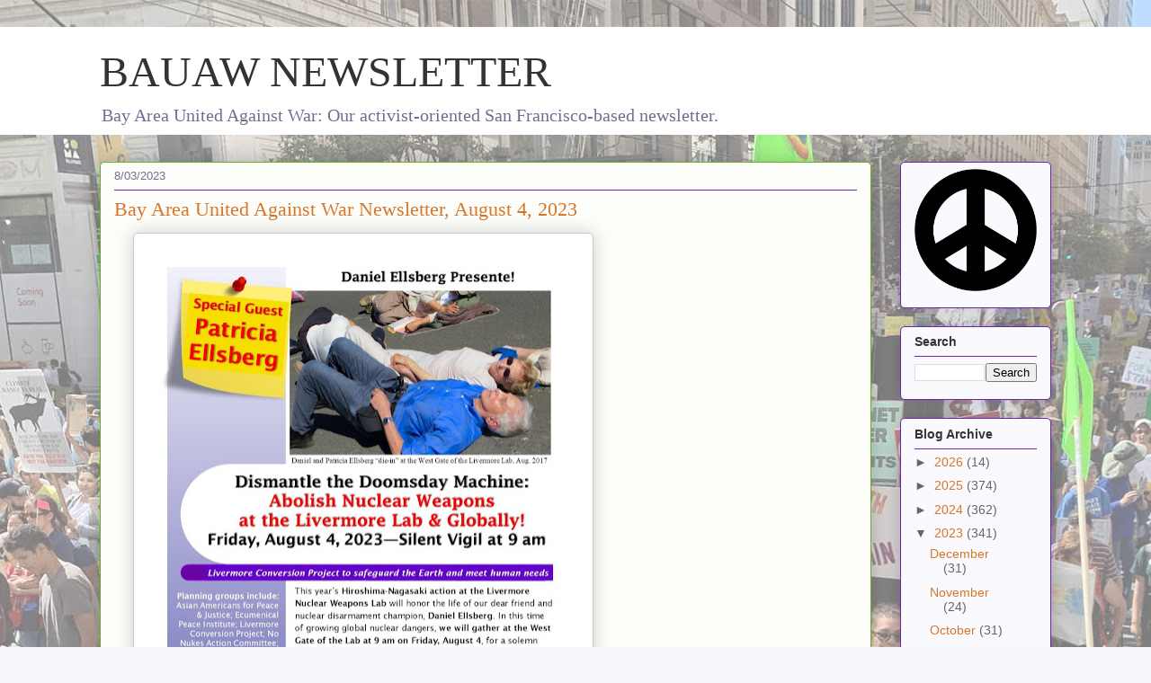

--- FILE ---
content_type: text/html; charset=UTF-8
request_url: https://www.bauaw.org/2023/08/bay-area-united-against-war-newsletter_3.html
body_size: 75516
content:
<!DOCTYPE html>
<html class='v2' dir='ltr' lang='en'>
<head>
<link href='https://www.blogger.com/static/v1/widgets/335934321-css_bundle_v2.css' rel='stylesheet' type='text/css'/>
<meta content='width=1100' name='viewport'/>
<meta content='text/html; charset=UTF-8' http-equiv='Content-Type'/>
<meta content='blogger' name='generator'/>
<link href='https://www.bauaw.org/favicon.ico' rel='icon' type='image/x-icon'/>
<link href='https://www.bauaw.org/2023/08/bay-area-united-against-war-newsletter_3.html' rel='canonical'/>
<!--Can't find substitution for tag [blog.ieCssRetrofitLinks]-->
<link href='https://blogger.googleusercontent.com/img/b/R29vZ2xl/AVvXsEhBxoPtpvzUpPa6Ubo63BxXY8N7h-oTf5yInHbPjKR3_bLOod6x_iE_eS3wMzbYEVO7hB9thbRrDLmOxs_wrzgZIDy1Mzc-GZy8AtZougL7MnM4WZ8KWtj0pGilcwJTbigFsdGTQ-3AYXF3dT1VVjmj3oGQw3MXPMj0nkvxtQwriogYbGsZGAxsUA/w494-h640/000Aug%204.jpg' rel='image_src'/>
<meta content='https://www.bauaw.org/2023/08/bay-area-united-against-war-newsletter_3.html' property='og:url'/>
<meta content='Bay Area United Against War Newsletter, August 4, 2023' property='og:title'/>
<meta content='   *..........*..........*..........*..........*..........*..........*..........* *..........*..........*..........*..........*..........*.....' property='og:description'/>
<meta content='https://blogger.googleusercontent.com/img/b/R29vZ2xl/AVvXsEhBxoPtpvzUpPa6Ubo63BxXY8N7h-oTf5yInHbPjKR3_bLOod6x_iE_eS3wMzbYEVO7hB9thbRrDLmOxs_wrzgZIDy1Mzc-GZy8AtZougL7MnM4WZ8KWtj0pGilcwJTbigFsdGTQ-3AYXF3dT1VVjmj3oGQw3MXPMj0nkvxtQwriogYbGsZGAxsUA/w1200-h630-p-k-no-nu/000Aug%204.jpg' property='og:image'/>
<title>BAUAW NEWSLETTER: Bay Area United Against War Newsletter, August 4, 2023</title>
<style id='page-skin-1' type='text/css'><!--
/*
-----------------------------------------------
Blogger Template Style
Name:     Awesome Inc.
Designer: Tina Chen
URL:      tinachen.org
----------------------------------------------- */
/* Content
----------------------------------------------- */
body {
font: normal normal 13px Arial, Tahoma, Helvetica, FreeSans, sans-serif;
color: #333333;
background: #f7f5fc url(//3.bp.blogspot.com/-fb69nyrZedQ/XlQQNLC0SoI/AAAAAAAEr1c/dbxqdsZGfa0LmFeu--zmSrbxsiLjz5jlgCK4BGAYYCw/s0/protest-back3.jpg) repeat scroll top left;
}
html body .content-outer {
min-width: 0;
max-width: 100%;
width: 100%;
}
a:link {
text-decoration: none;
color: #298bd5;
}
a:visited {
text-decoration: none;
color: #17527d;
}
a:hover {
text-decoration: underline;
color: #298bd5;
}
.body-fauxcolumn-outer .cap-top {
position: absolute;
z-index: 1;
height: 276px;
width: 100%;
background: transparent none repeat-x scroll top left;
_background-image: none;
}
/* Columns
----------------------------------------------- */
.content-inner {
padding: 0;
}
.header-inner .section {
margin: 0 16px;
}
.tabs-inner .section {
margin: 0 16px;
}
.main-inner {
padding-top: 30px;
}
.main-inner .column-center-inner,
.main-inner .column-left-inner,
.main-inner .column-right-inner {
padding: 0 5px;
}
*+html body .main-inner .column-center-inner {
margin-top: -30px;
}
#layout .main-inner .column-center-inner {
margin-top: 0;
}
/* Header
----------------------------------------------- */
.header-outer {
margin: 0 0 0 0;
background: #ffffff none repeat scroll 0 0;
}
.Header h1 {
font: normal normal 48px Georgia, Utopia, 'Palatino Linotype', Palatino, serif;
color: #333333;
text-shadow: 0 0 -1px #000000;
}
.Header h1 a {
color: #333333;
}
.Header .description {
font: normal normal 20px Georgia, Utopia, 'Palatino Linotype', Palatino, serif;
color: #796a90;
}
.header-inner .Header .titlewrapper,
.header-inner .Header .descriptionwrapper {
padding-left: 0;
padding-right: 0;
margin-bottom: 0;
}
.header-inner .Header .titlewrapper {
padding-top: 22px;
}
/* Tabs
----------------------------------------------- */
.tabs-outer {
overflow: hidden;
position: relative;
background: #bf88ca url(https://resources.blogblog.com/blogblog/data/1kt/awesomeinc/tabs_gradient_light.png) repeat scroll 0 0;
}
#layout .tabs-outer {
overflow: visible;
}
.tabs-cap-top, .tabs-cap-bottom {
position: absolute;
width: 100%;
border-top: 1px solid #796a90;
}
.tabs-cap-bottom {
bottom: 0;
}
.tabs-inner .widget li a {
display: inline-block;
margin: 0;
padding: .6em 1.5em;
font: normal normal 13px Arial, Tahoma, Helvetica, FreeSans, sans-serif;
color: #333333;
border-top: 1px solid #796a90;
border-bottom: 1px solid #796a90;
border-left: 1px solid #796a90;
height: 16px;
line-height: 16px;
}
.tabs-inner .widget li:last-child a {
border-right: 1px solid #796a90;
}
.tabs-inner .widget li.selected a, .tabs-inner .widget li a:hover {
background: #694b70 url(https://resources.blogblog.com/blogblog/data/1kt/awesomeinc/tabs_gradient_light.png) repeat-x scroll 0 -100px;
color: #ffffff;
}
/* Headings
----------------------------------------------- */
h2 {
font: normal bold 14px Arial, Tahoma, Helvetica, FreeSans, sans-serif;
color: #333333;
}
/* Widgets
----------------------------------------------- */
.main-inner .section {
margin: 0 27px;
padding: 0;
}
.main-inner .column-left-outer,
.main-inner .column-right-outer {
margin-top: 0;
}
#layout .main-inner .column-left-outer,
#layout .main-inner .column-right-outer {
margin-top: 0;
}
.main-inner .column-left-inner,
.main-inner .column-right-inner {
background: rgba(0, 0, 0, 0) none repeat 0 0;
-moz-box-shadow: 0 0 0 rgba(0, 0, 0, .2);
-webkit-box-shadow: 0 0 0 rgba(0, 0, 0, .2);
-goog-ms-box-shadow: 0 0 0 rgba(0, 0, 0, .2);
box-shadow: 0 0 0 rgba(0, 0, 0, .2);
-moz-border-radius: 5px;
-webkit-border-radius: 5px;
-goog-ms-border-radius: 5px;
border-radius: 5px;
}
#layout .main-inner .column-left-inner,
#layout .main-inner .column-right-inner {
margin-top: 0;
}
.sidebar .widget {
font: normal normal 14px Arial, Tahoma, Helvetica, FreeSans, sans-serif;
color: #333333;
}
.sidebar .widget a:link {
color: #d57629;
}
.sidebar .widget a:visited {
color: #7d4417;
}
.sidebar .widget a:hover {
color: #d57629;
}
.sidebar .widget h2 {
text-shadow: 0 0 -1px #000000;
}
.main-inner .widget {
background-color: #fafafe;
border: 1px solid #6e22b1;
padding: 0 15px 15px;
margin: 20px -16px;
-moz-box-shadow: 0 0 20px rgba(0, 0, 0, .2);
-webkit-box-shadow: 0 0 20px rgba(0, 0, 0, .2);
-goog-ms-box-shadow: 0 0 20px rgba(0, 0, 0, .2);
box-shadow: 0 0 20px rgba(0, 0, 0, .2);
-moz-border-radius: 5px;
-webkit-border-radius: 5px;
-goog-ms-border-radius: 5px;
border-radius: 5px;
}
.main-inner .widget h2 {
margin: 0 -0;
padding: .6em 0 .5em;
border-bottom: 1px solid rgba(0, 0, 0, 0);
}
.footer-inner .widget h2 {
padding: 0 0 .4em;
border-bottom: 1px solid rgba(0, 0, 0, 0);
}
.main-inner .widget h2 + div, .footer-inner .widget h2 + div {
border-top: 1px solid #6e22b1;
padding-top: 8px;
}
.main-inner .widget .widget-content {
margin: 0 -0;
padding: 7px 0 0;
}
.main-inner .widget ul, .main-inner .widget #ArchiveList ul.flat {
margin: -8px -15px 0;
padding: 0;
list-style: none;
}
.main-inner .widget #ArchiveList {
margin: -8px 0 0;
}
.main-inner .widget ul li, .main-inner .widget #ArchiveList ul.flat li {
padding: .5em 15px;
text-indent: 0;
color: #666666;
border-top: 0 solid #6e22b1;
border-bottom: 1px solid rgba(0, 0, 0, 0);
}
.main-inner .widget #ArchiveList ul li {
padding-top: .25em;
padding-bottom: .25em;
}
.main-inner .widget ul li:first-child, .main-inner .widget #ArchiveList ul.flat li:first-child {
border-top: none;
}
.main-inner .widget ul li:last-child, .main-inner .widget #ArchiveList ul.flat li:last-child {
border-bottom: none;
}
.post-body {
position: relative;
}
.main-inner .widget .post-body ul {
padding: 0 2.5em;
margin: .5em 0;
list-style: disc;
}
.main-inner .widget .post-body ul li {
padding: 0.25em 0;
margin-bottom: .25em;
color: #333333;
border: none;
}
.footer-inner .widget ul {
padding: 0;
list-style: none;
}
.widget .zippy {
color: #666666;
}
/* Posts
----------------------------------------------- */
body .main-inner .Blog {
padding: 0;
margin-bottom: 1em;
background-color: transparent;
border: none;
-moz-box-shadow: 0 0 0 rgba(0, 0, 0, 0);
-webkit-box-shadow: 0 0 0 rgba(0, 0, 0, 0);
-goog-ms-box-shadow: 0 0 0 rgba(0, 0, 0, 0);
box-shadow: 0 0 0 rgba(0, 0, 0, 0);
}
.main-inner .section:last-child .Blog:last-child {
padding: 0;
margin-bottom: 1em;
}
.main-inner .widget h2.date-header {
margin: 0 -15px 1px;
padding: 0 0 0 0;
font: normal normal 13px Arial, Tahoma, Helvetica, FreeSans, sans-serif;
color: #796a90;
background: transparent none no-repeat scroll top left;
border-top: 0 solid #63b122;
border-bottom: 1px solid rgba(0, 0, 0, 0);
-moz-border-radius-topleft: 0;
-moz-border-radius-topright: 0;
-webkit-border-top-left-radius: 0;
-webkit-border-top-right-radius: 0;
border-top-left-radius: 0;
border-top-right-radius: 0;
position: static;
bottom: 100%;
right: 15px;
text-shadow: 0 0 -1px #000000;
}
.main-inner .widget h2.date-header span {
font: normal normal 13px Arial, Tahoma, Helvetica, FreeSans, sans-serif;
display: block;
padding: .5em 15px;
border-left: 0 solid #63b122;
border-right: 0 solid #63b122;
}
.date-outer {
position: relative;
margin: 30px 0 20px;
padding: 0 15px;
background-color: #fdfefa;
border: 1px solid #63b122;
-moz-box-shadow: 0 0 20px rgba(0, 0, 0, .2);
-webkit-box-shadow: 0 0 20px rgba(0, 0, 0, .2);
-goog-ms-box-shadow: 0 0 20px rgba(0, 0, 0, .2);
box-shadow: 0 0 20px rgba(0, 0, 0, .2);
-moz-border-radius: 5px;
-webkit-border-radius: 5px;
-goog-ms-border-radius: 5px;
border-radius: 5px;
}
.date-outer:first-child {
margin-top: 0;
}
.date-outer:last-child {
margin-bottom: 20px;
-moz-border-radius-bottomleft: 5px;
-moz-border-radius-bottomright: 5px;
-webkit-border-bottom-left-radius: 5px;
-webkit-border-bottom-right-radius: 5px;
-goog-ms-border-bottom-left-radius: 5px;
-goog-ms-border-bottom-right-radius: 5px;
border-bottom-left-radius: 5px;
border-bottom-right-radius: 5px;
}
.date-posts {
margin: 0 -0;
padding: 0 0;
clear: both;
}
.post-outer, .inline-ad {
border-top: 1px solid #63b122;
margin: 0 -0;
padding: 15px 0;
}
.post-outer {
padding-bottom: 10px;
}
.post-outer:first-child {
padding-top: 0;
border-top: none;
}
.post-outer:last-child, .inline-ad:last-child {
border-bottom: none;
}
.post-body {
position: relative;
}
.post-body img {
padding: 8px;
background: #ffffff;
border: 1px solid #cccccc;
-moz-box-shadow: 0 0 20px rgba(0, 0, 0, .2);
-webkit-box-shadow: 0 0 20px rgba(0, 0, 0, .2);
box-shadow: 0 0 20px rgba(0, 0, 0, .2);
-moz-border-radius: 5px;
-webkit-border-radius: 5px;
border-radius: 5px;
}
h3.post-title, h4 {
font: normal normal 22px Georgia, Utopia, 'Palatino Linotype', Palatino, serif;
color: #d57629;
}
h3.post-title a {
font: normal normal 22px Georgia, Utopia, 'Palatino Linotype', Palatino, serif;
color: #d57629;
}
h3.post-title a:hover {
color: #298bd5;
text-decoration: underline;
}
.post-header {
margin: 0 0 1em;
}
.post-body {
line-height: 1.4;
}
.post-outer h2 {
color: #333333;
}
.post-footer {
margin: 1.5em 0 0;
}
#blog-pager {
padding: 15px;
font-size: 120%;
background-color: #fdfefa;
border: 1px solid #6e22b1;
-moz-box-shadow: 0 0 20px rgba(0, 0, 0, .2);
-webkit-box-shadow: 0 0 20px rgba(0, 0, 0, .2);
-goog-ms-box-shadow: 0 0 20px rgba(0, 0, 0, .2);
box-shadow: 0 0 20px rgba(0, 0, 0, .2);
-moz-border-radius: 5px;
-webkit-border-radius: 5px;
-goog-ms-border-radius: 5px;
border-radius: 5px;
-moz-border-radius-topleft: 5px;
-moz-border-radius-topright: 5px;
-webkit-border-top-left-radius: 5px;
-webkit-border-top-right-radius: 5px;
-goog-ms-border-top-left-radius: 5px;
-goog-ms-border-top-right-radius: 5px;
border-top-left-radius: 5px;
border-top-right-radius-topright: 5px;
margin-top: 1em;
}
.blog-feeds, .post-feeds {
margin: 1em 0;
text-align: center;
color: #333333;
}
.blog-feeds a, .post-feeds a {
color: #d57629;
}
.blog-feeds a:visited, .post-feeds a:visited {
color: #7d4417;
}
.blog-feeds a:hover, .post-feeds a:hover {
color: #d57629;
}
.post-outer .comments {
margin-top: 2em;
}
/* Comments
----------------------------------------------- */
.comments .comments-content .icon.blog-author {
background-repeat: no-repeat;
background-image: url([data-uri]);
}
.comments .comments-content .loadmore a {
border-top: 1px solid #796a90;
border-bottom: 1px solid #796a90;
}
.comments .continue {
border-top: 2px solid #796a90;
}
/* Footer
----------------------------------------------- */
.footer-outer {
margin: -20px 0 -1px;
padding: 20px 0 0;
color: #333333;
overflow: hidden;
}
.footer-fauxborder-left {
border-top: 1px solid #6e22b1;
background: #fdfefa none repeat scroll 0 0;
-moz-box-shadow: 0 0 20px rgba(0, 0, 0, .2);
-webkit-box-shadow: 0 0 20px rgba(0, 0, 0, .2);
-goog-ms-box-shadow: 0 0 20px rgba(0, 0, 0, .2);
box-shadow: 0 0 20px rgba(0, 0, 0, .2);
margin: 0 -20px;
}
/* Mobile
----------------------------------------------- */
body.mobile {
background-size: auto;
}
.mobile .body-fauxcolumn-outer {
background: transparent none repeat scroll top left;
}
*+html body.mobile .main-inner .column-center-inner {
margin-top: 0;
}
.mobile .main-inner .widget {
padding: 0 0 15px;
}
.mobile .main-inner .widget h2 + div,
.mobile .footer-inner .widget h2 + div {
border-top: none;
padding-top: 0;
}
.mobile .footer-inner .widget h2 {
padding: 0.5em 0;
border-bottom: none;
}
.mobile .main-inner .widget .widget-content {
margin: 0;
padding: 7px 0 0;
}
.mobile .main-inner .widget ul,
.mobile .main-inner .widget #ArchiveList ul.flat {
margin: 0 -15px 0;
}
.mobile .main-inner .widget h2.date-header {
right: 0;
}
.mobile .date-header span {
padding: 0.4em 0;
}
.mobile .date-outer:first-child {
margin-bottom: 0;
border: 1px solid #63b122;
-moz-border-radius-topleft: 5px;
-moz-border-radius-topright: 5px;
-webkit-border-top-left-radius: 5px;
-webkit-border-top-right-radius: 5px;
-goog-ms-border-top-left-radius: 5px;
-goog-ms-border-top-right-radius: 5px;
border-top-left-radius: 5px;
border-top-right-radius: 5px;
}
.mobile .date-outer {
border-color: #63b122;
border-width: 0 1px 1px;
}
.mobile .date-outer:last-child {
margin-bottom: 0;
}
.mobile .main-inner {
padding: 0;
}
.mobile .header-inner .section {
margin: 0;
}
.mobile .post-outer, .mobile .inline-ad {
padding: 5px 0;
}
.mobile .tabs-inner .section {
margin: 0 10px;
}
.mobile .main-inner .widget h2 {
margin: 0;
padding: 0;
}
.mobile .main-inner .widget h2.date-header span {
padding: 0;
}
.mobile .main-inner .widget .widget-content {
margin: 0;
padding: 7px 0 0;
}
.mobile #blog-pager {
border: 1px solid transparent;
background: #fdfefa none repeat scroll 0 0;
}
.mobile .main-inner .column-left-inner,
.mobile .main-inner .column-right-inner {
background: rgba(0, 0, 0, 0) none repeat 0 0;
-moz-box-shadow: none;
-webkit-box-shadow: none;
-goog-ms-box-shadow: none;
box-shadow: none;
}
.mobile .date-posts {
margin: 0;
padding: 0;
}
.mobile .footer-fauxborder-left {
margin: 0;
border-top: inherit;
}
.mobile .main-inner .section:last-child .Blog:last-child {
margin-bottom: 0;
}
.mobile-index-contents {
color: #333333;
}
.mobile .mobile-link-button {
background: #298bd5 url(https://resources.blogblog.com/blogblog/data/1kt/awesomeinc/tabs_gradient_light.png) repeat scroll 0 0;
}
.mobile-link-button a:link, .mobile-link-button a:visited {
color: #ffffff;
}
.mobile .tabs-inner .PageList .widget-content {
background: transparent;
border-top: 1px solid;
border-color: #796a90;
color: #333333;
}
.mobile .tabs-inner .PageList .widget-content .pagelist-arrow {
border-left: 1px solid #796a90;
}

--></style>
<style id='template-skin-1' type='text/css'><!--
body {
min-width: 1090px;
}
.content-outer, .content-fauxcolumn-outer, .region-inner {
min-width: 1090px;
max-width: 1090px;
_width: 1090px;
}
.main-inner .columns {
padding-left: 0;
padding-right: 200px;
}
.main-inner .fauxcolumn-center-outer {
left: 0;
right: 200px;
/* IE6 does not respect left and right together */
_width: expression(this.parentNode.offsetWidth -
parseInt("0") -
parseInt("200px") + 'px');
}
.main-inner .fauxcolumn-left-outer {
width: 0;
}
.main-inner .fauxcolumn-right-outer {
width: 200px;
}
.main-inner .column-left-outer {
width: 0;
right: 100%;
margin-left: -0;
}
.main-inner .column-right-outer {
width: 200px;
margin-right: -200px;
}
#layout {
min-width: 0;
}
#layout .content-outer {
min-width: 0;
width: 800px;
}
#layout .region-inner {
min-width: 0;
width: auto;
}
body#layout div.add_widget {
padding: 8px;
}
body#layout div.add_widget a {
margin-left: 32px;
}
--></style>
<style>
    body {background-image:url(\/\/3.bp.blogspot.com\/-fb69nyrZedQ\/XlQQNLC0SoI\/AAAAAAAEr1c\/dbxqdsZGfa0LmFeu--zmSrbxsiLjz5jlgCK4BGAYYCw\/s0\/protest-back3.jpg);}
    
@media (max-width: 200px) { body {background-image:url(\/\/3.bp.blogspot.com\/-fb69nyrZedQ\/XlQQNLC0SoI\/AAAAAAAEr1c\/dbxqdsZGfa0LmFeu--zmSrbxsiLjz5jlgCK4BGAYYCw\/w200\/protest-back3.jpg);}}
@media (max-width: 400px) and (min-width: 201px) { body {background-image:url(\/\/3.bp.blogspot.com\/-fb69nyrZedQ\/XlQQNLC0SoI\/AAAAAAAEr1c\/dbxqdsZGfa0LmFeu--zmSrbxsiLjz5jlgCK4BGAYYCw\/w400\/protest-back3.jpg);}}
@media (max-width: 800px) and (min-width: 401px) { body {background-image:url(\/\/3.bp.blogspot.com\/-fb69nyrZedQ\/XlQQNLC0SoI\/AAAAAAAEr1c\/dbxqdsZGfa0LmFeu--zmSrbxsiLjz5jlgCK4BGAYYCw\/w800\/protest-back3.jpg);}}
@media (max-width: 1200px) and (min-width: 801px) { body {background-image:url(\/\/3.bp.blogspot.com\/-fb69nyrZedQ\/XlQQNLC0SoI\/AAAAAAAEr1c\/dbxqdsZGfa0LmFeu--zmSrbxsiLjz5jlgCK4BGAYYCw\/w1200\/protest-back3.jpg);}}
/* Last tag covers anything over one higher than the previous max-size cap. */
@media (min-width: 1201px) { body {background-image:url(\/\/3.bp.blogspot.com\/-fb69nyrZedQ\/XlQQNLC0SoI\/AAAAAAAEr1c\/dbxqdsZGfa0LmFeu--zmSrbxsiLjz5jlgCK4BGAYYCw\/w1600\/protest-back3.jpg);}}
  </style>
<link href='https://www.blogger.com/dyn-css/authorization.css?targetBlogID=8268880&amp;zx=65127ca0-63c8-44da-a9ce-b1071e6b518b' media='none' onload='if(media!=&#39;all&#39;)media=&#39;all&#39;' rel='stylesheet'/><noscript><link href='https://www.blogger.com/dyn-css/authorization.css?targetBlogID=8268880&amp;zx=65127ca0-63c8-44da-a9ce-b1071e6b518b' rel='stylesheet'/></noscript>
<meta name='google-adsense-platform-account' content='ca-host-pub-1556223355139109'/>
<meta name='google-adsense-platform-domain' content='blogspot.com'/>

</head>
<body class='loading variant-renewable'>
<div class='navbar no-items section' id='navbar' name='Navbar'>
</div>
<div class='body-fauxcolumns'>
<div class='fauxcolumn-outer body-fauxcolumn-outer'>
<div class='cap-top'>
<div class='cap-left'></div>
<div class='cap-right'></div>
</div>
<div class='fauxborder-left'>
<div class='fauxborder-right'></div>
<div class='fauxcolumn-inner'>
</div>
</div>
<div class='cap-bottom'>
<div class='cap-left'></div>
<div class='cap-right'></div>
</div>
</div>
</div>
<div class='content'>
<div class='content-fauxcolumns'>
<div class='fauxcolumn-outer content-fauxcolumn-outer'>
<div class='cap-top'>
<div class='cap-left'></div>
<div class='cap-right'></div>
</div>
<div class='fauxborder-left'>
<div class='fauxborder-right'></div>
<div class='fauxcolumn-inner'>
</div>
</div>
<div class='cap-bottom'>
<div class='cap-left'></div>
<div class='cap-right'></div>
</div>
</div>
</div>
<div class='content-outer'>
<div class='content-cap-top cap-top'>
<div class='cap-left'></div>
<div class='cap-right'></div>
</div>
<div class='fauxborder-left content-fauxborder-left'>
<div class='fauxborder-right content-fauxborder-right'></div>
<div class='content-inner'>
<header>
<div class='header-outer'>
<div class='header-cap-top cap-top'>
<div class='cap-left'></div>
<div class='cap-right'></div>
</div>
<div class='fauxborder-left header-fauxborder-left'>
<div class='fauxborder-right header-fauxborder-right'></div>
<div class='region-inner header-inner'>
<div class='header section' id='header' name='Header'><div class='widget Header' data-version='1' id='Header1'>
<div id='header-inner'>
<div class='titlewrapper'>
<h1 class='title'>
<a href='https://www.bauaw.org/'>
BAUAW NEWSLETTER
</a>
</h1>
</div>
<div class='descriptionwrapper'>
<p class='description'><span>Bay Area United Against War: Our activist-oriented San Francisco-based newsletter.</span></p>
</div>
</div>
</div></div>
</div>
</div>
<div class='header-cap-bottom cap-bottom'>
<div class='cap-left'></div>
<div class='cap-right'></div>
</div>
</div>
</header>
<div class='tabs-outer'>
<div class='tabs-cap-top cap-top'>
<div class='cap-left'></div>
<div class='cap-right'></div>
</div>
<div class='fauxborder-left tabs-fauxborder-left'>
<div class='fauxborder-right tabs-fauxborder-right'></div>
<div class='region-inner tabs-inner'>
<div class='tabs no-items section' id='crosscol' name='Cross-Column'></div>
<div class='tabs no-items section' id='crosscol-overflow' name='Cross-Column 2'></div>
</div>
</div>
<div class='tabs-cap-bottom cap-bottom'>
<div class='cap-left'></div>
<div class='cap-right'></div>
</div>
</div>
<div class='main-outer'>
<div class='main-cap-top cap-top'>
<div class='cap-left'></div>
<div class='cap-right'></div>
</div>
<div class='fauxborder-left main-fauxborder-left'>
<div class='fauxborder-right main-fauxborder-right'></div>
<div class='region-inner main-inner'>
<div class='columns fauxcolumns'>
<div class='fauxcolumn-outer fauxcolumn-center-outer'>
<div class='cap-top'>
<div class='cap-left'></div>
<div class='cap-right'></div>
</div>
<div class='fauxborder-left'>
<div class='fauxborder-right'></div>
<div class='fauxcolumn-inner'>
</div>
</div>
<div class='cap-bottom'>
<div class='cap-left'></div>
<div class='cap-right'></div>
</div>
</div>
<div class='fauxcolumn-outer fauxcolumn-left-outer'>
<div class='cap-top'>
<div class='cap-left'></div>
<div class='cap-right'></div>
</div>
<div class='fauxborder-left'>
<div class='fauxborder-right'></div>
<div class='fauxcolumn-inner'>
</div>
</div>
<div class='cap-bottom'>
<div class='cap-left'></div>
<div class='cap-right'></div>
</div>
</div>
<div class='fauxcolumn-outer fauxcolumn-right-outer'>
<div class='cap-top'>
<div class='cap-left'></div>
<div class='cap-right'></div>
</div>
<div class='fauxborder-left'>
<div class='fauxborder-right'></div>
<div class='fauxcolumn-inner'>
</div>
</div>
<div class='cap-bottom'>
<div class='cap-left'></div>
<div class='cap-right'></div>
</div>
</div>
<!-- corrects IE6 width calculation -->
<div class='columns-inner'>
<div class='column-center-outer'>
<div class='column-center-inner'>
<div class='main section' id='main' name='Main'><div class='widget Blog' data-version='1' id='Blog1'>
<div class='blog-posts hfeed'>

          <div class="date-outer">
        
<h2 class='date-header'><span>8/03/2023</span></h2>

          <div class="date-posts">
        
<div class='post-outer'>
<div class='post hentry uncustomized-post-template' itemprop='blogPost' itemscope='itemscope' itemtype='http://schema.org/BlogPosting'>
<meta content='https://blogger.googleusercontent.com/img/b/R29vZ2xl/AVvXsEhBxoPtpvzUpPa6Ubo63BxXY8N7h-oTf5yInHbPjKR3_bLOod6x_iE_eS3wMzbYEVO7hB9thbRrDLmOxs_wrzgZIDy1Mzc-GZy8AtZougL7MnM4WZ8KWtj0pGilcwJTbigFsdGTQ-3AYXF3dT1VVjmj3oGQw3MXPMj0nkvxtQwriogYbGsZGAxsUA/w494-h640/000Aug%204.jpg' itemprop='image_url'/>
<meta content='8268880' itemprop='blogId'/>
<meta content='6934880973554486736' itemprop='postId'/>
<a name='6934880973554486736'></a>
<h3 class='post-title entry-title' itemprop='name'>
Bay Area United Against War Newsletter, August 4, 2023
</h3>
<div class='post-header'>
<div class='post-header-line-1'></div>
</div>
<div class='post-body entry-content' id='post-body-6934880973554486736' itemprop='description articleBody'>
<p>&nbsp;&nbsp;<a href="https://blogger.googleusercontent.com/img/b/R29vZ2xl/AVvXsEhBxoPtpvzUpPa6Ubo63BxXY8N7h-oTf5yInHbPjKR3_bLOod6x_iE_eS3wMzbYEVO7hB9thbRrDLmOxs_wrzgZIDy1Mzc-GZy8AtZougL7MnM4WZ8KWtj0pGilcwJTbigFsdGTQ-3AYXF3dT1VVjmj3oGQw3MXPMj0nkvxtQwriogYbGsZGAxsUA/s1320/000Aug%204.jpg" style="margin-left: 1em; margin-right: 1em; text-align: center;"><img border="0" data-original-height="1320" data-original-width="1020" height="640" src="https://blogger.googleusercontent.com/img/b/R29vZ2xl/AVvXsEhBxoPtpvzUpPa6Ubo63BxXY8N7h-oTf5yInHbPjKR3_bLOod6x_iE_eS3wMzbYEVO7hB9thbRrDLmOxs_wrzgZIDy1Mzc-GZy8AtZougL7MnM4WZ8KWtj0pGilcwJTbigFsdGTQ-3AYXF3dT1VVjmj3oGQw3MXPMj0nkvxtQwriogYbGsZGAxsUA/w494-h640/000Aug%204.jpg" width="494" /></a></p><p class="MsoNormal" style="font-family: &quot;Minion Pro&quot;, serif; margin: 0in; text-align: center; text-indent: 0.25in;"><br /></p><p class="MsoNormal" style="font-family: &quot;Minion Pro&quot;, serif; margin: 0in; text-align: center; text-indent: 0.25in;"><br /></p><p class="MsoNormal" style="font-family: &quot;Minion Pro&quot;, serif; margin: 0in; text-align: center; text-indent: 0.25in;">*..........*..........*..........*..........*..........*..........*..........*</p><p class="MsoNormal" style="font-family: &quot;Minion Pro&quot;, serif; margin: 0in; text-align: center; text-indent: 0.25in;"><br /></p><p class="MsoNormal" style="font-family: &quot;Minion Pro&quot;, serif; margin: 0in; text-align: center; text-indent: 0.25in;">*..........*..........*..........*..........*..........*..........*..........*</p><p class="MsoNormal" style="font-family: &quot;Minion Pro&quot;, serif; margin: 0in; text-align: center; text-indent: 0.25in;"><br /></p><p class="MsoNormal" style="font-family: &quot;Minion Pro&quot;, serif; margin: 0in; text-align: center; text-indent: 0.25in;"><br /></p><p class="MsoNormal" style="font-family: &quot;Minion Pro&quot;, serif; margin: 0in; text-align: center; text-indent: 0.25in;"><br /></p><div class="separator" style="clear: both; text-align: center;"><a href="https://blogger.googleusercontent.com/img/b/R29vZ2xl/AVvXsEi5zHP9yZwdoKoex0fMZut3sRfPG5nkTlzDH1ALW0688efEBF5CVgR8FSrjgWS2_hwtfO0t3S-UbU5K4DeH5rU64XMRxWYWTOrS6HaNjeNPIQvxCYF2lHu38IAkD7EWjgB_rRtE7Kguz6vvS0NZsyVL2sJBtypaPRjE_K21OOCuAiA-RJgkcWCXSw/s300/000GeorgeJackspn.jpeg" style="margin-left: 1em; margin-right: 1em;"><img border="0" data-original-height="300" data-original-width="240" height="640" src="https://blogger.googleusercontent.com/img/b/R29vZ2xl/AVvXsEi5zHP9yZwdoKoex0fMZut3sRfPG5nkTlzDH1ALW0688efEBF5CVgR8FSrjgWS2_hwtfO0t3S-UbU5K4DeH5rU64XMRxWYWTOrS6HaNjeNPIQvxCYF2lHu38IAkD7EWjgB_rRtE7Kguz6vvS0NZsyVL2sJBtypaPRjE_K21OOCuAiA-RJgkcWCXSw/w512-h640/000GeorgeJackspn.jpeg" width="512" /></a></div><p class="MsoNormal" style="font-family: &quot;Minion Pro&quot;, serif; margin: 0in; text-align: center; text-indent: 0.25in;"><br /></p><p class="MsoNormal" style="font-family: &quot;Minion Pro&quot;, serif; margin: 0in; text-align: center; text-indent: 0.25in;"><br /></p><p class="MsoNormal" style="font-family: &quot;Minion Pro&quot;, serif; margin: 0in; text-align: center; text-indent: 0.25in;">*..........*..........*..........*..........*..........*..........*..........*</p><p class="MsoNormal" style="font-family: &quot;Minion Pro&quot;, serif; margin: 0in; text-align: center; text-indent: 0.25in;"><br /></p><p class="MsoNormal" style="font-family: &quot;Minion Pro&quot;, serif; margin: 0in; text-align: center; text-indent: 0.25in;">*..........*..........*..........*..........*..........*..........*..........*</p><p class="MsoNormal" style="font-family: &quot;Minion Pro&quot;, serif; margin: 0in; text-align: center; text-indent: 0.25in;"><br /></p><p class="MsoNormal" style="font-family: &quot;Minion Pro&quot;, serif; margin: 0in; text-align: center; text-indent: 0.25in;"><br /></p><p class="MsoNormal" style="font-family: &quot;Minion Pro&quot;, serif; margin: 0in; text-align: center; text-indent: 0.25in;"><img align="middle" alt="" class="mcnImage" height="480" src="https://mcusercontent.com/8b7315d854bc40ca9fa6dd227/images/a82a0378-fd31-dddd-bf05-42564655ed79.png" style="border: 0px; display: inline; height: auto; max-width: 400px; outline: currentcolor; padding-bottom: 0px; text-indent: 0px; vertical-align: bottom;" width="640" /></p><p class="MsoNormal" style="font-family: &quot;Minion Pro&quot;, serif; margin: 0in; text-align: center; text-indent: 0.25in;"><br /></p><p class="MsoNormal" style="font-family: &quot;Minion Pro&quot;, serif; margin: 0in; text-align: justify; text-indent: 0.25in;"><o:p>&nbsp;</o:p></p><h1 style="break-after: avoid; font-family: &quot;Minion Bold&quot;; font-size: 16pt; font-weight: normal; line-height: 20pt; margin: 0in; text-align: center; text-indent: 0.25in;"><span style="font-size: 24pt;">August 9: National Day of Protest to Drop the Charges on the Tampa 5!<o:p></o:p></span></h1><div><span style="font-size: 24pt;"><br /></span></div><div style="text-align: center;"><span style="font-size: 24pt;">Sign the Petition:</span></div><div style="text-align: center;"><span style="font-size: 24pt;"><a href="https://peoplespetitions.org/tampa5">https://peoplespetitions.org/tampa5</a></span></div><p class="MsoNormal" style="font-family: &quot;Minion Pro&quot;, serif; margin: 0in; text-align: justify; text-indent: 0.25in;"><o:p>&nbsp;</o:p></p><p class="MsoNormal" style="font-family: &quot;Minion Pro&quot;, serif; margin: 0in; text-align: justify; text-indent: 0.25in;">The Tampa 5&#8212;Gia Davila, Lauren Pineiro, Laura Rodriguez, Jeanie K, and Chrisley Carpio&#8212;are the five Students for a Democratic Society protesters at the University of South Florida who were attacked by campus police and are now facing five to ten years in prison for protesting Governor Ron DeSantis' attacks on diversity programs and all of higher education.<o:p></o:p></p><p class="MsoNormal" style="font-family: &quot;Minion Pro&quot;, serif; margin: 0in; text-align: justify; text-indent: 0.25in;">&nbsp;<o:p></o:p></p><p class="MsoNormal" style="font-family: &quot;Minion Pro&quot;, serif; margin: 0in; text-align: justify; text-indent: 0.25in;">On July 12, 2023, the Tampa 5 had their second court appearance. At this pretrial hearing, they learned that a trial date will be set by the judge on August 9, at their next court appearance.<o:p></o:p></p><p class="MsoNormal" style="font-family: &quot;Minion Pro&quot;, serif; margin: 0in; text-align: justify; text-indent: 0.25in;">&nbsp;<o:p></o:p></p><p class="MsoNormal" style="font-family: &quot;Minion Pro&quot;, serif; margin: 0in; text-align: justify; text-indent: 0.25in;">The Tampa 5 are still in the middle of the process of discovery, which means that they are obtaining evidence from the prosecution that is meant to convict them. They have said publicly that all the security camera footage they have seen so far absolves them, and they are eager to not only receive more of this evidence but also to share it with the world. The Tampa 5 and their supporters demand full transparency and USF's full cooperation with discovery, to which all of the defendants are entitled.<o:p></o:p></p><p class="MsoNormal" style="font-family: &quot;Minion Pro&quot;, serif; margin: 0in; text-align: justify; text-indent: 0.25in;">&nbsp;<o:p></o:p></p><p class="MsoNormal" style="font-family: &quot;Minion Pro&quot;, serif; margin: 0in; text-align: justify; text-indent: 0.25in;">In spite of this, the charges have not yet been dropped. The case of the five SDS protesters is hurtling towards a trial. So, they need all of their supporters and all parties interested in the right to protest DeSantis to stay out in the streets!<o:p></o:p></p><p class="MsoNormal" style="font-family: &quot;Minion Pro&quot;, serif; margin: 0in; text-align: justify; text-indent: 0.25in;">&nbsp;<o:p></o:p></p><p class="MsoNormal" style="font-family: &quot;Minion Pro&quot;, serif; margin: 0in; text-align: justify; text-indent: 0.25in;">On August 9, the Emergency Committee to Defend the Tampa 5 is calling on all member groups to declare a National Day of Protest! On July 12, we saw at least 15 cities pour out into the streets to say, "Drop the charges!"<o:p></o:p></p><p class="MsoNormal" style="font-family: &quot;Minion Pro&quot;, serif; margin: 0in; text-align: justify; text-indent: 0.25in;">&nbsp;<o:p></o:p></p><p class="MsoNormal" style="font-family: &quot;Minion Pro&quot;, serif; margin: 0in; text-align: justify; text-indent: 0.25in;">We need to be out again on August 9 in even greater numbers. We need to demand that the DeSantis-appointed, unelected State Attorney Susan Lopez and Assistant Prosecutor Justin Diaz drop the charges.<o:p></o:p></p><p class="MsoNormal" style="font-family: &quot;Minion Pro&quot;, serif; margin: 0in; text-align: justify; text-indent: 0.25in;">&nbsp;<o:p></o:p></p><p class="MsoNormal" style="font-family: &quot;Minion Pro&quot;, serif; margin: 0in; text-align: justify; text-indent: 0.25in;">We need to win this case once and for all and protect the right of the student movement&#8212;and all social movements in the United States&#8212;to exercise their First Amendment right to free speech and to protest.<o:p></o:p></p><p class="MsoNormal" style="font-family: &quot;Minion Pro&quot;, serif; margin: 0in; text-align: justify; text-indent: 0.25in;">&nbsp;<o:p></o:p></p><h2 style="break-after: avoid; font-family: &quot;Minion Bold&quot;; line-height: 14pt; margin: 4pt 0in 2pt; text-align: center; text-indent: 0.25in;"><span style="font-size: medium;">All Out for July August 9 to Defend the Tampa 5!<o:p></o:p></span></h2><h2 style="break-after: avoid; font-family: &quot;Minion Bold&quot;; line-height: 14pt; margin: 4pt 0in 2pt; text-align: center; text-indent: 0.25in;"><o:p><span style="font-size: medium;">&nbsp;</span></o:p></h2><h2 style="break-after: avoid; font-family: &quot;Minion Bold&quot;; line-height: 14pt; margin: 4pt 0in 2pt; text-align: center; text-indent: 0.25in;"><span style="font-size: medium;">State Attorney Susy Lopez, Prosecutor Justin Diaz, Drop the Charges!<o:p></o:p></span></h2><h2 style="break-after: avoid; font-family: &quot;Minion Bold&quot;; line-height: 14pt; margin: 4pt 0in 2pt; text-align: center; text-indent: 0.25in;"><o:p><span style="font-size: medium;">&nbsp;</span></o:p></h2><h2 style="break-after: avoid; font-family: &quot;Minion Bold&quot;; line-height: 14pt; margin: 4pt 0in 2pt; text-align: center; text-indent: 0.25in;"><span style="font-size: medium;">Save Diversity in Higher Education!<o:p></o:p></span></h2><h2 style="break-after: avoid; font-family: &quot;Minion Bold&quot;; line-height: 14pt; margin: 4pt 0in 2pt; text-align: center; text-indent: 0.25in;"><o:p><span style="font-size: medium;">&nbsp;</span></o:p></h2><h2 style="break-after: avoid; font-family: &quot;Minion Bold&quot;; line-height: 14pt; margin: 4pt 0in 2pt; text-align: center; text-indent: 0.25in;"><span style="font-size: medium;">Protesting DeSantis is Not a Crime!</span><span style="font-size: 12pt; font-weight: normal;"><o:p></o:p></span></h2><p class="MsoNormal" style="font-family: &quot;Minion Pro&quot;, serif; margin: 0in; text-align: center; text-indent: 0.25in;"><span style="text-align: justify; text-indent: 0.25in;"><br /></span></p><p class="MsoNormal" style="margin: 0in; text-align: center; text-indent: 0.25in;"><span style="text-align: justify; text-indent: 0.25in;"><span style="font-family: Minion Pro, serif;"><b>How you&nbsp;you can help:</b></span></span></p><p class="MsoNormal" style="margin: 0in; text-align: center; text-indent: 0.25in;"><span style="text-align: justify; text-indent: 0.25in;"><span style="font-family: Minion Pro, serif;">&nbsp;</span></span></p><p class="MsoNormal" style="font-family: &quot;Minion Pro&quot;, serif; margin: 0in; text-align: justify; text-indent: 0.25in;">1. Host any or all of the Tampa 5 in your city or on your local campus as we conduct a speaking tour around the country<o:p></o:p></p><p class="MsoNormal" style="font-family: &quot;Minion Pro&quot;, serif; margin: 0in; text-align: justify; text-indent: 0.25in;"><o:p>&nbsp;</o:p></p><p class="MsoNormal" style="font-family: &quot;Minion Pro&quot;, serif; margin: 0in; text-align: justify; text-indent: 0.25in;">2. Sign your organization onto this petition and help us spread the word about the Tampa 5:<o:p></o:p></p><p class="MsoNormal" style="font-family: &quot;Minion Pro&quot;, serif; margin: 0in; text-align: justify; text-indent: 0.25in;"><i>&nbsp;https://peoplespetitions.org/tampa5<o:p></o:p></i></p><p class="MsoNormal" style="font-family: &quot;Minion Pro&quot;, serif; margin: 0in; text-align: justify; text-indent: 0.25in;"><o:p>&nbsp;</o:p></p><p class="MsoNormal" style="font-family: &quot;Minion Pro&quot;, serif; margin: 0in; text-align: justify; text-indent: 0.25in;">The Tampa 5 are students and workers who attended a Tampa Bay Students for a Democratic Society protest on March 6th to save diversity programs at the University of South Florida and to oppose Ron DeSantis' anti-education bill, HB999. They were attacked, arrested, and now charged with felonies by the University of South Florida Police Department. Their felonies and potential prison time were doubled by the unelected, DeSantis-appointed state attorney, Susan Lopez, and her underling, Justin Diaz. They now face five to ten years in prison for exercising their right to protest and freedom of speech. The students were suspended and one of the five, the campus worker, Chrisley Carpio, was fired from her job at the university.<o:p></o:p></p><p class="MsoNormal" style="font-family: &quot;Minion Pro&quot;, serif; margin: 0in; text-align: justify; text-indent: 0.25in;"><o:p>&nbsp;</o:p></p><p class="MsoNormal" style="font-family: &quot;Minion Pro&quot;, serif; margin: 0in; text-align: justify; text-indent: 0.25in;">On June 24th, over 130 attendees of an emergency defense conference founded a new organization: the Emergency Committee to Defend the Tampa 5, which is national in scope. We are embarking on a long-term defense campaign to get the charges dropped and to defend the right to free speech in the state of Florida, and we need your help!<o:p></o:p></p><p class="MsoNormal" style="font-family: &quot;Minion Pro&quot;, serif; margin: 0in; text-align: justify; text-indent: 0.25in;"><o:p>&nbsp;</o:p></p><p class="MsoNormal" style="font-family: &quot;Minion Pro&quot;, serif; margin: 0in; text-align: justify; text-indent: 0.25in;">Thanks so much for your solidarity and support so far, and we'll see you in the streets!<o:p></o:p></p><p class="MsoNormal" style="font-family: &quot;Minion Pro&quot;, serif; margin: 0in; text-align: justify; text-indent: 0.25in;"><br /></p><p class="MsoNormal" style="font-family: &quot;Minion Pro&quot;, serif; margin: 0in; text-align: center; text-indent: 0.25in;">*..........*..........*..........*..........*..........*..........*..........*</p><p class="MsoNormal" style="font-family: &quot;Minion Pro&quot;, serif; margin: 0in; text-align: center; text-indent: 0.25in;"><br /></p><p class="MsoNormal" style="font-family: &quot;Minion Pro&quot;, serif; margin: 0in; text-align: center; text-indent: 0.25in;">*..........*..........*..........*..........*..........*..........*..........*</p><p class="MsoNormal" style="font-family: &quot;Minion Pro&quot;, serif; margin: 0in; text-align: center; text-indent: 0.25in;"><br /></p><p style="caret-color: rgb(51, 51, 51); color: #333333; font-family: Arial, Tahoma, Helvetica, FreeSans, sans-serif; font-size: 13px; text-align: center;"><a href="https://blogger.googleusercontent.com/img/b/R29vZ2xl/AVvXsEgUs3L_RhXXIIerQi1Y-WU-oR2G8RRVkLGvrukG_IuH1LHPL4YL2JmGBtRZp9WEHRITiRYj71-jeu8jeljiOUi68OEnMK5PsQeegKGIySpusQCztN2WPrZOQstN2OjkJQvZnZWJcGeN_k3di9GZlhk_8YMkkMRRsczcQ21o7E1vtG1i3ZSpc7w/s1200/000Socialism2023.jpeg" style="font-family: &quot;Minion Bold&quot;; font-size: 21.333334px; margin-left: 1em; margin-right: 1em; text-indent: 24px;"><img border="0" data-original-height="600" data-original-width="1200" height="320" src="https://blogger.googleusercontent.com/img/b/R29vZ2xl/AVvXsEgUs3L_RhXXIIerQi1Y-WU-oR2G8RRVkLGvrukG_IuH1LHPL4YL2JmGBtRZp9WEHRITiRYj71-jeu8jeljiOUi68OEnMK5PsQeegKGIySpusQCztN2WPrZOQstN2OjkJQvZnZWJcGeN_k3di9GZlhk_8YMkkMRRsczcQ21o7E1vtG1i3ZSpc7w/w640-h320/000Socialism2023.jpeg" width="640" /></a></p><h2 style="break-after: avoid; font-family: &quot;Minion Bold&quot;; font-size: 12pt; font-weight: normal; line-height: 14pt; margin: 4pt 0in 2pt; text-align: center; text-indent: 0.25in;">No one is coming to save us, but us.<o:p></o:p></h2><p class="MsoNormal" style="font-family: &quot;Minion Pro&quot;, serif; margin: 0in; text-align: justify; text-indent: 0.25in;"><o:p>&nbsp;</o:p></p><p class="MsoNormal" style="font-family: &quot;Minion Pro&quot;, serif; margin: 0in; text-align: justify; text-indent: 0.25in;">We need visionary politics, collective strategy, and compassionate communities now more than ever. In a moment of political uncertainty, the Socialism Conference&#8212;September 1-4, in Chicago&#8212;will be a vital gathering space for today&#8217;s left. Join thousands of organizers, activists, and socialists to learn from each other and from history, assess ongoing struggles, build community, and experience the energy of in-person gatherings.<o:p></o:p></p><p class="MsoNormal" style="font-family: &quot;Minion Pro&quot;, serif; margin: 0in; text-align: justify; text-indent: 0.25in;"><o:p>&nbsp;</o:p></p><p class="MsoNormal" style="font-family: &quot;Minion Pro&quot;, serif; margin: 0in; text-align: justify; text-indent: 0.25in;">Featured speakers at Socialism 2023 will include: Naomi Klein, Ruth Wilson Gilmore, Robin D.G. Kelley, aja monet, Bettina Love, Olúfẹmi O. Táíwò, Sophie Lewis, Harsha Walia, Dina Gilio-Whitaker, Astra Taylor, Malcolm Harris, Kelly Hayes, Daniel Denvir, Emily Drabinski, Ilya Budraitskis, Dave Zirin, and many more.<o:p></o:p></p><p class="MsoNormal" style="font-family: &quot;Minion Pro&quot;, serif; margin: 0in; text-align: justify; text-indent: 0.25in;"><o:p>&nbsp;</o:p></p><p class="MsoNormal" style="font-family: &quot;Minion Pro&quot;, serif; margin: 0in; text-align: justify; text-indent: 0.25in;">The Socialism Conference is brought to you by Haymarket Books and dozens of endorsing left-wing organizations and publications, including Jacobin, DSA, EWOC, In These Times, Debt Collective, Dream Defenders, the Autonomous Tenant Union Network, N+1, Jewish Currents, Lux, Verso Books, Pluto Press, and many more.&nbsp;<o:p></o:p></p><p class="MsoNormal" style="font-family: &quot;Minion Pro&quot;, serif; margin: 0in; text-align: justify; text-indent: 0.25in;"><o:p>&nbsp;</o:p></p><p class="MsoNormal" style="font-family: &quot;Minion Pro&quot;, serif; margin: 0in; text-align: justify; text-indent: 0.25in;">Register for Socialism 2023 by July 7 for the early bird discounted rate! Registering TODAY is the single best way you can help support, sustain, and expand the Socialism Conference. The sooner that conference organizers can gauge conference attendance, the bigger and better the conference will be!<o:p></o:p></p><p class="MsoNormal" style="font-family: &quot;Minion Pro&quot;, serif; margin: 0in; text-align: justify; text-indent: 0.25in;"><o:p>&nbsp;</o:p></p><h2 style="break-after: avoid; font-family: &quot;Minion Bold&quot;; font-size: 12pt; font-weight: normal; line-height: 14pt; margin: 4pt 0in 2pt; text-align: center; text-indent: 0.25in;">Learn more and register for Socialism 2023<o:p></o:p></h2><div style="text-align: center;"><b>September 1-4, 2023, Chicago</b></div><p class="MsoNormal" style="font-family: &quot;Minion Pro&quot;, serif; margin: 0in; text-align: justify; text-indent: 0.25in;"><i><b>https://socialismconference.org/?utm_source=Jacobin&amp;utm_campaign=54423c5cc0-</b><o:p></o:p></i></p><p class="MsoNormal" style="font-family: &quot;Minion Pro&quot;, serif; margin: 0in; text-align: justify; text-indent: 0.25in;"><o:p>&nbsp;</o:p></p><p class="quoteslastpara" style="font-family: &quot;Minion Pro&quot;, serif; font-size: 10pt; line-height: 12pt; margin: 0in 13.7pt; text-align: justify; text-indent: 0.25in;">Attendees are expected to wear a mask (N95, K95, or surgical mask) over their mouth and nose while indoors at the conference. Masks will be provided for those who do not have one.<o:p></o:p></p><p class="quoteslastpara" style="font-family: &quot;Minion Pro&quot;, serif; font-size: 10pt; line-height: 12pt; margin: 0in 13.7pt; text-align: justify; text-indent: 0.25in;"><o:p>&nbsp;</o:p></p><p class="quoteslastpara" style="font-family: &quot;Minion Pro&quot;, serif; font-size: 10pt; line-height: 12pt; margin: 0in 13.7pt; text-align: justify; text-indent: 0.25in;">A number of sessions from the conference will also be live-streamed virtually so that those unable to attend in person can still join us.<o:p></o:p></p><p align="center" class="MsoFootnoteText" style="font-family: &quot;Minion Pro&quot;, serif; font-size: 9pt; line-height: 11pt; margin: 0in 0in 2pt; text-align: center; text-indent: 0.1in;">Copyright &#169; 2023 Jacobin, All rights reserved.<o:p></o:p></p><p align="center" class="MsoFootnoteText" style="font-family: &quot;Minion Pro&quot;, serif; font-size: 9pt; line-height: 11pt; margin: 0in 0in 2pt; text-align: center; text-indent: 0.1in;">You are receiving these messages because you opted in through our signup form, or at time of subscription/purchase.<o:p></o:p></p><p align="center" class="MsoFootnoteText" style="font-family: &quot;Minion Pro&quot;, serif; font-size: 9pt; line-height: 11pt; margin: 0in 0in 2pt; text-align: center; text-indent: 0.1in;"><o:p>&nbsp;</o:p></p><p align="center" class="MsoFootnoteText" style="font-family: &quot;Minion Pro&quot;, serif; font-size: 9pt; line-height: 11pt; margin: 0in 0in 2pt; text-align: center; text-indent: 0.1in;">Our mailing address is:<o:p></o:p></p><p align="center" class="MsoFootnoteText" style="font-family: &quot;Minion Pro&quot;, serif; font-size: 9pt; line-height: 11pt; margin: 0in 0in 2pt; text-align: center; text-indent: 0.1in;">Jacobin<o:p></o:p></p><p align="center" class="MsoFootnoteText" style="font-family: &quot;Minion Pro&quot;, serif; font-size: 9pt; line-height: 11pt; margin: 0in 0in 2pt; text-align: center; text-indent: 0.1in;">388 Atlantic Ave<o:p></o:p></p><p align="center" class="MsoFootnoteText" style="font-family: &quot;Minion Pro&quot;, serif; font-size: 9pt; line-height: 11pt; margin: 0in 0in 2pt; text-align: center; text-indent: 0.1in;">Brooklyn, NY 11217-3399<o:p></o:p></p><p align="center" class="MsoFootnoteText" style="font-family: &quot;Minion Pro&quot;, serif; font-size: 9pt; line-height: 11pt; margin: 0in 0in 2pt; text-align: center; text-indent: 0.1in;"><o:p>&nbsp;</o:p></p><p align="center" class="MsoFootnoteText" style="font-family: &quot;Minion Pro&quot;, serif; font-size: 9pt; line-height: 11pt; margin: 0in 0in 2pt; text-align: center; text-indent: 0.1in;">Add us to your address book:<o:p></o:p></p><p style="caret-color: rgb(51, 51, 51); color: #333333; font-family: Arial, Tahoma, Helvetica, FreeSans, sans-serif; font-size: 13px; text-align: center;"><span style="font-family: &quot;times new roman&quot;, &quot;new york&quot;, times, serif; font-size: 21.333334px; text-indent: 24px;"><span style="caret-color: rgb(0, 0, 0); color: black; font-family: &quot;Minion Pro&quot;, serif; font-size: 12pt; text-align: start; text-indent: 0px;">publicity@jacobinmag.com</span><span face="-webkit-standard" style="caret-color: rgb(0, 0, 0); color: black; font-size: medium; text-align: start; text-indent: 0px;"></span></span></p><p style="caret-color: rgb(51, 51, 51); color: #333333; font-family: Arial, Tahoma, Helvetica, FreeSans, sans-serif; font-size: 13px; text-align: center;"><br /></p><p class="MsoNormal" style="font-family: &quot;Minion Pro&quot;, serif; margin: 0in; text-align: center; text-indent: 0.25in;">*..........*..........*..........*..........*..........*..........*..........*</p><p class="MsoNormal" style="font-family: &quot;Minion Pro&quot;, serif; margin: 0in; text-align: center; text-indent: 0.25in;"><br /></p><p class="MsoNormal" style="font-family: &quot;Minion Pro&quot;, serif; margin: 0in; text-align: center; text-indent: 0.25in;">*..........*..........*..........*..........*..........*..........*..........*</p><p class="MsoNormal" style="font-family: &quot;Minion Pro&quot;, serif; margin: 0in; text-align: center; text-indent: 0.25in;"><br /></p><p class="MsoNormal" style="font-family: &quot;Minion Pro&quot;, serif; margin: 0in; text-align: center; text-indent: 0.25in;"><span style="color: #a64d79; font-size: x-large;"><b>Free Julian Assange</b></span></p><p class="MsoNormal" style="font-family: &quot;Minion Pro&quot;, serif; margin: 0in; text-align: center; text-indent: 0.25in;"><br /></p><div class="separator" style="clear: both; text-align: center;"><a href="https://blogger.googleusercontent.com/img/b/R29vZ2xl/AVvXsEiQw9bXQoBsm1R7awVQTYYUImcUkiXXIPc7K1rwNjo8qS9Nr8W6yW4XBRhsi-os0tsDZ8lse8-vW8tsSV842xsw9uMo-JFRcyqg3lpiOKgI9SLQEiUEQXuPr-2atHRWdQHUAyZ8RH3FyWqaaA8ZAHHnkL73yllCJuXaiBwTp59M_9qMDQsreWlB4Q/s640/%23FREEASSANGE%20PHONE%20SCRIPT.png" style="margin-left: 1em; margin-right: 1em;"><img border="0" data-original-height="360" data-original-width="640" height="360" src="https://blogger.googleusercontent.com/img/b/R29vZ2xl/AVvXsEiQw9bXQoBsm1R7awVQTYYUImcUkiXXIPc7K1rwNjo8qS9Nr8W6yW4XBRhsi-os0tsDZ8lse8-vW8tsSV842xsw9uMo-JFRcyqg3lpiOKgI9SLQEiUEQXuPr-2atHRWdQHUAyZ8RH3FyWqaaA8ZAHHnkL73yllCJuXaiBwTp59M_9qMDQsreWlB4Q/w640-h360/%23FREEASSANGE%20PHONE%20SCRIPT.png" width="640" /></a></div><p><br /></p><p class="MsoNormal" style="font-family: &quot;Minion Pro&quot;, serif; margin: 0in; text-align: center; text-indent: 0.25in;"><br /></p><h1 style="break-after: avoid; font-family: &quot;Minion Bold&quot;; font-size: 16pt; font-weight: normal; line-height: 20pt; margin: 0in; text-align: center; text-indent: 0.25in;"><b>Immediate Repeated Action Needed to Free Assange</b><o:p></o:p></h1><p class="MsoNormal" style="font-family: &quot;Minion Pro&quot;, serif; margin: 0in; text-align: justify; text-indent: 0.25in;"><o:p>&nbsp;</o:p></p><p class="MsoNormal" style="font-family: &quot;Minion Pro&quot;, serif; margin: 0in; text-align: justify; text-indent: 0.25in;">Please call your Congressional Representatives, the White House, and the DOJ. Calls are tallied&#8212;they do count.&nbsp;&nbsp;We are to believe we are represented in this country.&nbsp;&nbsp;This is a political case, so our efforts can change things politically as well.&nbsp;&nbsp;Please take this action as often as you can:<o:p></o:p></p><p class="MsoNormal" style="font-family: &quot;Minion Pro&quot;, serif; margin: 0in; text-align: justify; text-indent: 0.25in;"><o:p>&nbsp;</o:p></p><h2 style="break-after: avoid; font-family: &quot;Minion Bold&quot;; font-size: 12pt; font-weight: normal; line-height: 14pt; margin: 4pt 0in 2pt; text-align: center; text-indent: 0.25in;"><b>Find your representatives:</b><o:p></o:p></h2><p class="MsoNormal" style="font-family: &quot;Minion Pro&quot;, serif; margin: 0in; text-align: center; text-indent: 0.25in;"><i>https://www.congress.gov/members/find-your-member<o:p></o:p></i></p><p class="MsoNormal" style="font-family: &quot;Minion Pro&quot;, serif; margin: 0in; text-align: justify; text-indent: 0.25in;">&nbsp;<o:p></o:p></p><h2 style="break-after: avoid; font-family: &quot;Minion Bold&quot;; font-size: 12pt; font-weight: normal; line-height: 14pt; margin: 4pt 0in 2pt; text-align: center; text-indent: 0.25in;"><b>Leave each of your representatives a message individually to:&nbsp;</b><o:p></o:p></h2><p class="MsoListParagraphCxSpFirst" style="font-family: &quot;Minion Pro&quot;, serif; margin: 0in 0in 0in 0.75in; text-align: justify; text-indent: -0.25in;"><span style="font-family: Symbol;">&#183;<span style="font-family: &quot;Times New Roman&quot;; font-feature-settings: normal; font-kerning: auto; font-optical-sizing: auto; font-size-adjust: none; font-size: 7pt; font-stretch: normal; font-variant-alternates: normal; font-variant-east-asian: normal; font-variant-ligatures: normal; font-variant-numeric: normal; font-variant-position: normal; font-variation-settings: normal; line-height: normal;">&nbsp;&nbsp;&nbsp;&nbsp;&nbsp;&nbsp;</span></span>Drop the charges against Julian Assange<o:p></o:p></p><p class="MsoListParagraphCxSpMiddle" style="font-family: &quot;Minion Pro&quot;, serif; margin: 0in 0in 0in 0.75in; text-align: justify; text-indent: -0.25in;"><span style="font-family: Symbol;">&#183;<span style="font-family: &quot;Times New Roman&quot;; font-feature-settings: normal; font-kerning: auto; font-optical-sizing: auto; font-size-adjust: none; font-size: 7pt; font-stretch: normal; font-variant-alternates: normal; font-variant-east-asian: normal; font-variant-ligatures: normal; font-variant-numeric: normal; font-variant-position: normal; font-variation-settings: normal; line-height: normal;">&nbsp;&nbsp;&nbsp;&nbsp;&nbsp;&nbsp;</span></span>Speak out publicly against the indictment and<o:p></o:p></p><p class="MsoListParagraphCxSpLast" style="font-family: &quot;Minion Pro&quot;, serif; margin: 0in 0in 0in 0.75in; text-align: justify; text-indent: -0.25in;"><span style="font-family: Symbol;">&#183;<span style="font-family: &quot;Times New Roman&quot;; font-feature-settings: normal; font-kerning: auto; font-optical-sizing: auto; font-size-adjust: none; font-size: 7pt; font-stretch: normal; font-variant-alternates: normal; font-variant-east-asian: normal; font-variant-ligatures: normal; font-variant-numeric: normal; font-variant-position: normal; font-variation-settings: normal; line-height: normal;">&nbsp;&nbsp;&nbsp;&nbsp;&nbsp;&nbsp;</span></span>Sign on to Rashida Tlaib's letter to the DOJ to drop the charges:&nbsp;<o:p></o:p></p><p class="MsoNormal" style="font-family: &quot;Minion Pro&quot;, serif; margin: 0in; text-align: justify; text-indent: 0.25in;">&nbsp;&nbsp;&nbsp;&nbsp;&nbsp;&nbsp;&nbsp;&nbsp;&nbsp;&nbsp;&nbsp;202-224-3121&#8212;Capitol Main Switchboard&nbsp;<o:p></o:p></p><p class="MsoNormal" style="font-family: &quot;Minion Pro&quot;, serif; margin: 0in; text-align: justify; text-indent: 0.25in;">&nbsp;<o:p></o:p></p><h2 style="break-after: avoid; font-family: &quot;Minion Bold&quot;; font-size: 12pt; font-weight: normal; line-height: 14pt; margin: 4pt 0in 2pt; text-align: center; text-indent: 0.25in;"><b>Leave a message on the White House comment line to&nbsp;<o:p></o:p></b></h2><h2 style="break-after: avoid; font-family: &quot;Minion Bold&quot;; font-size: 12pt; font-weight: normal; line-height: 14pt; margin: 4pt 0in 2pt; text-align: center; text-indent: 0.25in;"><b>Demand Julian Assange be pardoned:&nbsp;</b><o:p></o:p></h2><p class="MsoNormal" style="font-family: &quot;Minion Pro&quot;, serif; margin: 0in; text-align: center; text-indent: 0.25in;">&nbsp;&nbsp;&nbsp;&nbsp;&nbsp;&nbsp;&nbsp;&nbsp;&nbsp;&nbsp;&nbsp;&nbsp;&nbsp;202-456-1111<o:p></o:p></p><p class="MsoNormal" style="font-family: &quot;Minion Pro&quot;, serif; margin: 0in; text-align: center; text-indent: 0.25in;">&nbsp;&nbsp;&nbsp;&nbsp;&nbsp;&nbsp;&nbsp;&nbsp;&nbsp;&nbsp;&nbsp;&nbsp;&nbsp;Tuesday&#8211;Thursday, 11:00 A.M.&#8211;3:00 P.M. EST<o:p></o:p></p><p class="MsoNormal" style="font-family: &quot;Minion Pro&quot;, serif; margin: 0in; text-align: justify; text-indent: 0.25in;">&nbsp;<o:p></o:p></p><h2 style="break-after: avoid; font-family: &quot;Minion Bold&quot;; font-size: 12pt; font-weight: normal; line-height: 14pt; margin: 4pt 0in 2pt; text-align: center; text-indent: 0.25in;"><b>Call the DOJ and demand they drop the charges against Julian Assange:<o:p></o:p></b></h2><p class="MsoNormal" style="font-family: &quot;Minion Pro&quot;, serif; margin: 0in; text-align: center; text-indent: 0.25in;"><b>&nbsp;&nbsp;&nbsp;&nbsp;&nbsp;&nbsp;&nbsp;&nbsp;&nbsp;&nbsp;&nbsp;&nbsp;&nbsp;</b>202-353-1555&#8212;DOJ Comment Line<o:p></o:p></p><p class="MsoNormal" style="font-family: &quot;Minion Pro&quot;, serif; margin: 0in; text-align: center; text-indent: 0.25in;"><span style="font-size: 12pt; text-align: start; text-indent: 0px;">&nbsp; &nbsp; &nbsp; &nbsp; &nbsp; &nbsp;&nbsp;&nbsp;202-514-2000 Main Switchboard&nbsp;</span><span face="-webkit-standard" style="text-align: start; text-indent: 0px;"></span></p><p class="MsoNormal" style="font-family: &quot;Minion Pro&quot;, serif; margin: 0in; text-align: center; text-indent: 0.25in;"><br /></p><p class="MsoNormal" style="font-family: &quot;Minion Pro&quot;, serif; margin: 0in; text-align: center; text-indent: 0.25in;"><br /></p><p class="MsoNormal" style="font-family: &quot;Minion Pro&quot;, serif; margin: 0in; text-align: center; text-indent: 0.25in;">*..........*..........*..........*..........*..........*..........*..........*</p><p class="MsoNormal" style="font-family: &quot;Minion Pro&quot;, serif; margin: 0in; text-align: center; text-indent: 0.25in;"><br /></p><p class="MsoNormal" style="font-family: &quot;Minion Pro&quot;, serif; margin: 0in; text-align: center; text-indent: 0.25in;">*..........*..........*..........*..........*..........*..........*..........*</p><p style="caret-color: rgb(51, 51, 51); color: #333333; font-family: Arial, Tahoma, Helvetica, FreeSans, sans-serif; font-size: 13px; text-align: center;"><br /></p><p class="MsoNormal" style="font-family: &quot;Minion Pro&quot;, serif; margin: 0in; text-align: center; text-indent: 0.25in;"><br /></p><p class="MsoNormal" style="font-family: &quot;Minion Pro&quot;, serif; margin: 0in; text-align: center; text-indent: 0.25in;"><a href="https://blogger.googleusercontent.com/img/b/R29vZ2xl/AVvXsEhlp1qRTQ6HQsY1GBh68h6fvVNYBjxbMWY99gSWj5VSnM5yjOox1xNEIhW5q0o8jER0fNoOwic71qQKgc_7HEI8DSf9dsRm4oU5LkdA7_Mx-7Li8f_KyyMog-zIo9wtDkXDErROg7XS5EWwRd_YXs2G1EKNtUfeGcaN9g8j33MpjYBmGh2IbDnQXg/s1748/Mumia.jpg" style="font-family: -webkit-standard; margin-left: 1em; margin-right: 1em; text-indent: 0px;"><img border="0" data-original-height="1748" data-original-width="1192" height="640" src="https://blogger.googleusercontent.com/img/b/R29vZ2xl/AVvXsEhlp1qRTQ6HQsY1GBh68h6fvVNYBjxbMWY99gSWj5VSnM5yjOox1xNEIhW5q0o8jER0fNoOwic71qQKgc_7HEI8DSf9dsRm4oU5LkdA7_Mx-7Li8f_KyyMog-zIo9wtDkXDErROg7XS5EWwRd_YXs2G1EKNtUfeGcaN9g8j33MpjYBmGh2IbDnQXg/w436-h640/Mumia.jpg" width="436" /></a></p><p class="MsoNormal" style="font-family: &quot;Minion Pro&quot;, serif; margin: 0in; text-align: center; text-indent: 0.25in;"><br /></p><p class="MsoNormal" style="font-family: &quot;Minion Pro&quot;, serif; margin: 0in; text-align: center; text-indent: 0.25in;"><span style="font-size: x-large;"><b>Mumia Abu-Jamal is Innocent!</b></span></p><p class="MsoNormal" style="font-family: &quot;Minion Pro&quot;, serif; margin: 0in; text-align: center; text-indent: 0.25in;"><span style="font-size: x-large;"><b><i>FREE HIM NOW!</i></b></span></p><p class="MsoFootnoteText" style="font-family: Minion; font-size: 9pt; line-height: 11pt; margin: 0in 0in 2pt; text-align: center; text-indent: 0.1in;">Write to Mumia at:</p><p class="MsoFootnoteText" style="font-family: Minion; font-size: 9pt; line-height: 11pt; margin: 0in 0in 2pt; text-align: center; text-indent: 0.1in;">Smart Communications/PADOC</p><p class="MsoFootnoteText" style="font-family: Minion; font-size: 9pt; line-height: 11pt; margin: 0in 0in 2pt; text-align: center; text-indent: 0.1in;">Mumia Abu-Jamal #AM-8335</p><p class="MsoFootnoteText" style="font-family: Minion; font-size: 9pt; line-height: 11pt; margin: 0in 0in 2pt; text-align: center; text-indent: 0.1in;">SCI Mahanoy</p><p class="MsoFootnoteText" style="font-family: Minion; font-size: 9pt; line-height: 11pt; margin: 0in 0in 2pt; text-align: center; text-indent: 0.1in;">P.O. Box 33028</p><p class="MsoFootnoteText" style="font-family: Minion; font-size: 9pt; line-height: 11pt; margin: 0in 0in 2pt; text-align: center; text-indent: 0.1in;">St. Petersburg, FL 33733</p><p class="MsoNormal" style="font-family: &quot;Minion Pro&quot;, serif; margin: 0in; text-align: center; text-indent: 0.25in;"><br /></p><p class="MsoNormal" style="font-family: &quot;Minion Pro&quot;, serif; margin: 0in; text-align: center; text-indent: 0.25in;"><br /></p><p class="MsoNormal" style="font-family: &quot;Minion Pro&quot;, serif; margin: 0in; text-align: center; text-indent: 0.25in;">*..........*..........*..........*..........*..........*..........*..........*</p><p class="MsoNormal" style="font-family: &quot;Minion Pro&quot;, serif; margin: 0in; text-align: center; text-indent: 0.25in;"><br /></p><p class="MsoNormal" style="font-family: &quot;Minion Pro&quot;, serif; margin: 0in; text-align: center; text-indent: 0.25in;">*..........*..........*..........*..........*..........*..........*..........*</p><p class="MsoNormal" style="font-family: &quot;Minion Pro&quot;, serif; margin: 0in; text-align: center; text-indent: 0.25in;"><br /></p><p style="text-align: center;">&nbsp;&nbsp;<b><span style="font-family: &quot;Minion Pro&quot;, serif;"><span style="color: #0b5394; font-size: x-large;">Ruchell &#8220;Cinque&#8221; Magee Walks Free!</span></span></b></p><p style="text-align: center;"><b style="text-align: start;"><span style="font-family: &quot;Minion Pro&quot;, serif;"><span style="color: #0b5394; font-size: large;">On July 28, he was released from prison after 67 years of being caged!</span></span></b></p><p style="text-align: center;"><span style="text-align: start;"></span></p><p class="MsoNormal" style="font-family: &quot;Minion Pro&quot;, serif; margin: 0in; text-align: center; text-indent: 0.25in;"><br /></p><div class="separator" style="clear: both; text-align: center;"><a href="https://blogger.googleusercontent.com/img/b/R29vZ2xl/AVvXsEiFeVofbTL7G559QrXDLNnTIwF8ROKcaNs25eFhXTDMfwyCL7BThdBELLRGK34TSAbDOT27uZMs26rj81hK9GmRM7Ah0ilMuwqfuZFrwd7PWnVwAd4qk8OlYY5sSyGGjjDn4eIAKwNWmEF7uch4pMoSRxjGqYKoUC46a1OUngtOFGN7N4By_oQa1g/s1200/Ruchell.jpg" style="margin-left: 1em; margin-right: 1em;"><img border="0" data-original-height="1200" data-original-width="765" height="640" src="https://blogger.googleusercontent.com/img/b/R29vZ2xl/AVvXsEiFeVofbTL7G559QrXDLNnTIwF8ROKcaNs25eFhXTDMfwyCL7BThdBELLRGK34TSAbDOT27uZMs26rj81hK9GmRM7Ah0ilMuwqfuZFrwd7PWnVwAd4qk8OlYY5sSyGGjjDn4eIAKwNWmEF7uch4pMoSRxjGqYKoUC46a1OUngtOFGN7N4By_oQa1g/w408-h640/Ruchell.jpg" width="408" /></a></div><p><br /></p><div class="separator" style="clear: both; text-align: center;"><p class="MsoNormal" style="font-family: &quot;Minion Pro&quot;, serif; margin: 0in; text-align: justify; text-indent: 0.25in;"><i><span style="color: #3d85c6; font-size: large;"><b>&#8220;Slavery 400 years ago, slavery today. It&#8217;s the same but with a new name.&#8221;<o:p></o:p></b></span></i></p><p class="MsoNormal" style="font-family: &quot;Minion Pro&quot;, serif; margin: 0in; text-align: justify; text-indent: 0.25in;"><o:p><i><span style="color: #3d85c6; font-size: large;"><b>&nbsp;</b></span></i></o:p></p><p class="MsoNormal" style="font-family: &quot;Minion Pro&quot;, serif; margin: 0in; text-align: justify; text-indent: 0.25in;"><i><span style="color: #3d85c6; font-size: large;"><b>&#8220;My fight is to expose the entire system, judicial and prison system, a system of slavery&#8230;This will cause benefit not just to myself but to all those who at this time are being criminally oppressed or enslaved by this system.&#8221;<o:p></o:p></b></span></i></p><p class="MsoNormal" style="font-family: &quot;Minion Pro&quot;, serif; margin: 0in; text-align: justify; text-indent: 0.25in;"><o:p><i><span style="color: #3d85c6; font-size: large;"><b>&nbsp;</b></span></i></o:p></p><p class="MsoNormal" style="font-family: &quot;Minion Pro&quot;, serif; margin: 0in; text-align: justify; text-indent: 0.25in;"><i><span style="color: #3d85c6; font-size: large;"><b>&#8220;You have to deal on your own tactics. You have a right to take up arms to oppose any usurped government, particularly the type of corruption that we have today.&#8221; &#8211; Ruchell Magee</b></span></i><o:p></o:p></p></div><p align="center" class="MsoNormal" style="font-family: &quot;Minion Pro&quot;, serif; margin: 0in; text-align: center; text-indent: 0.25in;"><o:p>&nbsp;</o:p></p><p class="MsoNormal" style="font-family: &quot;Minion Pro&quot;, serif; margin: 0in; text-align: justify; text-indent: 0.25in;"><br /></p><p class="MsoNormal" style="font-family: &quot;Minion Pro&quot;, serif; margin: 0in; text-align: justify; text-indent: 0.25in;"><span style="color: #0b5394;"><span style="font-size: large;"><b>We&#8217;re raising money to ease his transition to the outside and I&#8217;m writing to ask for your help by making a donation. We have launched a Fundrazr on-line to collect funds. Here is the link:&nbsp;</b></span><span style="font-size: 22pt;">&nbsp;<o:p></o:p></span></span></p><p class="MsoNormal" style="font-family: &quot;Minion Pro&quot;, serif; margin: 0in; text-align: justify; text-indent: 0.25in;"><span style="color: #0b5394;"><br /></span></p><p align="center" class="MsoNormal" style="font-family: &quot;Minion Pro&quot;, serif; margin: 0in; text-align: center; text-indent: 0.25in;"><b><i><span style="color: #0b5394;"><span style="font-size: large;">https://fundrazr.com/82E6S2?ref=ab_fCEmqa</span><o:p style="font-size: 22pt;"></o:p></span></i></b></p><p class="MsoNormal" style="font-family: &quot;Minion Pro&quot;, serif; margin: 0in; text-align: justify; text-indent: 0.25in;"><b><i><span style="color: #0b5394; font-size: 22pt;">&nbsp;</span></i></b></p><p class="MsoNormal" style="font-family: &quot;Minion Pro&quot;, serif; margin: 0in; text-align: justify; text-indent: 0.25in;"><span><span style="color: #0b5394; font-size: large;"><i>Will you help? And share, too?</i></span><o:p style="font-size: 22pt;"></o:p></span></p><p class="MsoNormal" style="font-family: &quot;Minion Pro&quot;, serif; margin: 0in; text-align: justify; text-indent: 0.25in;"><span style="font-family: &quot;Apple Color Emoji&quot;; font-size: 22pt;">&#9994;🏽&#9994;🏼&#9994;🏾&#9994;🏿</span></p><p class="MsoNormal" style="font-family: &quot;Minion Pro&quot;, serif; margin: 0in; text-align: justify; text-indent: 0.25in;"><span style="font-family: &quot;Apple Color Emoji&quot;; font-size: 22pt;"><br /></span></p><p class="MsoNormal" style="font-family: &quot;Minion Pro&quot;, serif; margin: 0in; text-align: justify; text-indent: 0.25in;">Thanks to Michael Schiffmann and Linn Washington Jr.&nbsp;<i>Addressing the Issue of Political Prisoners in the United States: Mumia Abu-Jamal and Ruchell Magee</i><o:p></o:p></p><p class="MsoNormal" style="font-family: &quot;Minion Pro&quot;, serif; margin: 0in; text-align: justify; text-indent: 0.25in;"><o:p>&nbsp;</o:p></p><p class="MsoNormal" style="font-family: &quot;Minion Pro&quot;, serif; margin: 0in; text-align: justify; text-indent: 0.25in;">A more in-depth and recent article on Ruchell, &#8220;Slave Rebel or Citizen?&#8221; is very worthwhile by Joy James and Kalonji Jama Changa. Read it here:&nbsp;<o:p></o:p></p><p class="MsoNormal" style="font-family: &quot;Minion Pro&quot;, serif; margin: 0in; text-align: justify; text-indent: 0.25in;"><i>https://inquest.org/slave-rebel-or-citizen/<o:p></o:p></i></p><p class="MsoNormal" style="font-family: &quot;Minion Pro&quot;, serif; margin: 0in; text-align: justify; text-indent: 0.25in;"><o:p>&nbsp;</o:p></p><p class="MsoNormal" style="font-family: &quot;Minion Pro&quot;, serif; margin: 0in; text-align: justify; text-indent: 0.25in;">And more background &#8211; the &#8220;50th Anniversary of the Marin Courthouse Rebellion:&#8221;<o:p></o:p></p><p class="MsoNormal" style="font-family: &quot;Minion Pro&quot;, serif; margin: 0in; text-align: justify; text-indent: 0.25in;"><i>https://freedomarchives.org/projects/the-50th-anniversary-of-the-august-7th-marin-county-courthouse-rebellion/<o:p></o:p></i></p><p class="MsoNormal" style="font-family: &quot;Minion Pro&quot;, serif; margin: 0in; text-align: justify; text-indent: 0.25in;"><o:p>&nbsp;</o:p></p><p class="MsoNormal" style="font-family: &quot;Minion Pro&quot;, serif; margin: 0in; text-align: justify; text-indent: 0.25in;"><span style="font-family: &quot;Apple Color Emoji&quot;; font-size: 22pt;"></span></p><p class="MsoNormal" style="font-family: &quot;Minion Pro&quot;, serif; margin: 0in; text-align: justify; text-indent: 0.25in;">Also the&nbsp;<i>50th Anniversary of the Assassination of George Jackson</i>&#8212;99 Books</p><p class="MsoNormal" style="font-family: &quot;Minion Pro&quot;, serif; margin: 0in; text-align: justify; text-indent: 0.25in;"><br /></p><p class="MsoNormal" style="font-family: &quot;Minion Pro&quot;, serif; margin: 0in; text-align: justify; text-indent: 0.25in;"><br /></p><p class="MsoNormal" style="font-family: &quot;Minion Pro&quot;, serif; font-size: 12pt; margin: 0in; text-align: center; text-indent: 0.25in;">*..........*..........*..........*..........*..........*..........*..........*</p><p class="MsoNormal" style="font-family: &quot;Minion Pro&quot;, serif; font-size: 12pt; margin: 0in; text-align: center; text-indent: 0.25in;"><br /></p><p class="MsoNormal" style="font-family: &quot;Minion Pro&quot;, serif; font-size: 12pt; margin: 0in; text-align: center; text-indent: 0.25in;">*..........*..........*..........*..........*..........*..........*..........*</p><p><br /></p><div style="caret-color: rgb(51, 51, 51); color: #333333; font-family: Arial, Tahoma, Helvetica, FreeSans, sans-serif; font-size: 13px; text-align: center;"><p><span style="font-family: &quot;times new roman&quot;, &quot;new york&quot;, times, serif; font-size: 21.333334px; text-indent: 24px;"><span style="font-size: 21.333334px;"><a href="https://blogger.googleusercontent.com/img/b/R29vZ2xl/AVvXsEj5U1G8QcciSmm2tAVWrx-8v1z_wU4HkvscMeea3zfO3huqE9sqRfrErvRheyNv8dp7UzCx9T_ZR7O47qDB0M_nF2GSZt0MKDECrx5idK4c5x-Aq8iwhbWFG3IExgHC4Vb4biImUnTKUs1pcc_o4EAVef637_VcltoWye3JEkq0bipRZogsYG0/s8000/RussiaOutSolWithUkrainResist.jpg" style="color: #17527d; margin-left: 1em; margin-right: 1em; text-decoration: none; text-indent: 0px;"><img border="0" data-original-height="4000" data-original-width="8000" height="320" src="https://blogger.googleusercontent.com/img/b/R29vZ2xl/AVvXsEj5U1G8QcciSmm2tAVWrx-8v1z_wU4HkvscMeea3zfO3huqE9sqRfrErvRheyNv8dp7UzCx9T_ZR7O47qDB0M_nF2GSZt0MKDECrx5idK4c5x-Aq8iwhbWFG3IExgHC4Vb4biImUnTKUs1pcc_o4EAVef637_VcltoWye3JEkq0bipRZogsYG0/w640-h320/RussiaOutSolWithUkrainResist.jpg" style="-webkit-box-shadow: rgba(0, 0, 0, 0.2) 0px 0px 20px; background: repeat rgb(255, 255, 255); border-radius: 5px; border: 1px solid rgb(204, 204, 204); box-shadow: rgba(0, 0, 0, 0.2) 0px 0px 20px; padding: 8px; position: relative;" width="640" /></a></span></span></p><h1 style="break-after: avoid; font-family: &quot;Minion Bold&quot;; font-size: 16pt; font-weight: normal; line-height: 20pt; margin: 0in; position: relative; text-indent: 0.25in;"><span style="font-family: &quot;times new roman&quot;, &quot;new york&quot;, times, serif; font-size: 21.333334px;"><span style="font-size: 20pt;">Previously Recorded<o:p></o:p></span></span></h1><h1 style="break-after: avoid; font-family: &quot;Minion Bold&quot;; font-size: 16pt; font-weight: normal; line-height: 20pt; margin: 0in; position: relative; text-indent: 0.25in;"><span style="font-family: &quot;times new roman&quot;, &quot;new york&quot;, times, serif; font-size: 21.333334px;"><span style="font-size: 20pt;">View on YouTube:<o:p></o:p></span></span></h1><p class="MsoNormal" style="font-family: &quot;Minion Pro&quot;, serif; font-size: 12pt; margin: 0in; text-align: justify; text-indent: 0.25in;"><span style="font-family: &quot;times new roman&quot;, &quot;new york&quot;, times, serif; font-size: 21.333334px;"><i>https://www.youtube.com/watch?v=WeIfVB7IykQ<o:p></o:p></i></span></p><p class="MsoNormal" style="font-family: &quot;Minion Pro&quot;, serif; font-size: 12pt; margin: 0in; text-align: justify; text-indent: 0.25in;"><span style="font-family: &quot;times new roman&quot;, &quot;new york&quot;, times, serif; font-size: 21.333334px;">&nbsp;</span></p><p class="MsoNormal" style="font-family: &quot;Minion Pro&quot;, serif; font-size: 12pt; margin: 0in; text-align: justify; text-indent: 0.25in;"><span style="font-family: &quot;times new roman&quot;, &quot;new york&quot;, times, serif; font-size: 21.333334px;">&nbsp;</span></p><p class="MsoNormal" style="font-family: &quot;Minion Pro&quot;, serif; font-size: 12pt; margin: 0in; text-align: justify; text-indent: 0.25in;"><span style="font-family: &quot;times new roman&quot;, &quot;new york&quot;, times, serif; font-size: 21.333334px;">Featured Speakers:<o:p></o:p></span></p><p class="MsoNormal" style="font-family: &quot;Minion Pro&quot;, serif; font-size: 12pt; margin: 0in; text-align: justify; text-indent: 0.25in;"><span style="font-family: &quot;times new roman&quot;, &quot;new york&quot;, times, serif; font-size: 21.333334px;">&nbsp;</span></p><p class="MsoNormal" style="font-family: &quot;Minion Pro&quot;, serif; font-size: 12pt; margin: 0in; text-align: justify; text-indent: 0.25in;"><span style="font-family: &quot;times new roman&quot;, &quot;new york&quot;, times, serif; font-size: 21.333334px;"><b>Yuliya Yurchenko</b>, Senior Lecturer at the University of Greenwich and author of Ukraine and the Empire of Capital: From Marketization to Armed Conflict.<o:p></o:p></span></p><p class="MsoNormal" style="font-family: &quot;Minion Pro&quot;, serif; font-size: 12pt; margin: 0in; text-align: justify; text-indent: 0.25in;"><span style="font-family: &quot;times new roman&quot;, &quot;new york&quot;, times, serif; font-size: 21.333334px;">&nbsp;</span></p><p class="MsoNormal" style="font-family: &quot;Minion Pro&quot;, serif; font-size: 12pt; margin: 0in; text-align: justify; text-indent: 0.25in;"><span style="font-family: &quot;times new roman&quot;, &quot;new york&quot;, times, serif; font-size: 21.333334px;"><b>Vladyslav Starodubstev</b>, historian of Central and Eastern European region, and member of the Ukrainian democratic socialist organization Sotsialnyi Rukh.<o:p></o:p></span></p><p class="MsoNormal" style="font-family: &quot;Minion Pro&quot;, serif; font-size: 12pt; margin: 0in; text-align: justify; text-indent: 0.25in;"><span style="font-family: &quot;times new roman&quot;, &quot;new york&quot;, times, serif; font-size: 21.333334px;">&nbsp;</span></p><p class="MsoNormal" style="font-family: &quot;Minion Pro&quot;, serif; font-size: 12pt; margin: 0in; text-align: justify; text-indent: 0.25in;"><span style="font-family: &quot;times new roman&quot;, &quot;new york&quot;, times, serif; font-size: 21.333334px;"><b>Kirill Medvedev</b>, poet, political writer, and member of the Russian Socialist Movement.<o:p></o:p></span></p><p class="MsoNormal" style="font-family: &quot;Minion Pro&quot;, serif; font-size: 12pt; margin: 0in; text-align: justify; text-indent: 0.25in;"><span style="font-family: &quot;times new roman&quot;, &quot;new york&quot;, times, serif; font-size: 21.333334px;">&nbsp;</span></p><p class="MsoNormal" style="font-family: &quot;Minion Pro&quot;, serif; font-size: 12pt; margin: 0in; text-align: justify; text-indent: 0.25in;"><span style="font-family: &quot;times new roman&quot;, &quot;new york&quot;, times, serif; font-size: 21.333334px;"><b>Kavita Krishnan</b>, Indian feminist, author of Fearless Freedom, former leader of the Communist Party of India (ML).<o:p></o:p></span></p><p class="MsoNormal" style="font-family: &quot;Minion Pro&quot;, serif; font-size: 12pt; margin: 0in; text-align: justify; text-indent: 0.25in;"><span style="font-family: &quot;times new roman&quot;, &quot;new york&quot;, times, serif; font-size: 21.333334px;">&nbsp;</span></p><p class="MsoNormal" style="font-family: &quot;Minion Pro&quot;, serif; font-size: 12pt; margin: 0in; text-align: justify; text-indent: 0.25in;"><span style="font-family: &quot;times new roman&quot;, &quot;new york&quot;, times, serif; font-size: 21.333334px;"><b>Bill Fletcher</b>, former President of TransAfrica Forum, former senior staff person at the AFL-CIO, and Senior Scholar at the Institute for Policy Studies.<o:p></o:p></span></p><p class="MsoNormal" style="font-family: &quot;Minion Pro&quot;, serif; font-size: 12pt; margin: 0in; text-align: justify; text-indent: 0.25in;"><span style="font-family: &quot;times new roman&quot;, &quot;new york&quot;, times, serif; font-size: 21.333334px;">&nbsp;</span></p><p class="MsoNormal" style="font-family: &quot;Minion Pro&quot;, serif; font-size: 12pt; margin: 0in; text-align: justify; text-indent: 0.25in;"><span style="font-family: &quot;times new roman&quot;, &quot;new york&quot;, times, serif; font-size: 21.333334px;">Including solidarity statements from among others Barbara Smith, Eric Draitser, Haley Pessin, Ramah Kudaimi, Dave Zirin, Frieda Afary, Jose La Luz, Rob Barrill, and Cindy Domingo.<o:p></o:p></span></p><p class="MsoNormal" style="font-family: &quot;Minion Pro&quot;, serif; font-size: 12pt; margin: 0in; text-align: justify; text-indent: 0.25in;"><span style="font-family: &quot;times new roman&quot;, &quot;new york&quot;, times, serif; font-size: 21.333334px;"><br /></span></p><p class="MsoNormal" style="caret-color: rgb(0, 0, 0); color: black; font-family: &quot;Minion Pro&quot;, serif; font-size: 12pt; margin: 0in; text-indent: 0.25in;">*..........*..........*..........*..........*..........*..........*..........*</p><p class="MsoNormal" style="caret-color: rgb(0, 0, 0); color: black; font-family: &quot;Minion Pro&quot;, serif; font-size: 12pt; margin: 0in; text-indent: 0.25in;"><br /></p><p class="MsoNormal" style="caret-color: rgb(0, 0, 0); color: black; font-family: &quot;Minion Pro&quot;, serif; font-size: 12pt; margin: 0in; text-indent: 0.25in;">*..........*..........*..........*..........*..........*..........*..........*</p><p class="MsoNormal" style="caret-color: rgb(0, 0, 0); color: black; font-family: &quot;Minion Pro&quot;, serif; font-size: 12pt; margin: 0in; text-align: justify; text-indent: 0.25in;"><br /></p><p></p><div class="separator" style="clear: both;"><a href="https://blogger.googleusercontent.com/img/b/R29vZ2xl/AVvXsEh73dTgtyd1eAhHHT4lIZ5436R7aAjZvwOOdCkb4-ggAWvVZzKCDTSIYDpCJ3LqUG7jRlC-vyv4AfB3iX344KYI0NjQGUyEYb-kwekRfXdUi-eOjSGoAZmZu7anRpgvb5m9DqPlfCqt7YWmKGpXvUEq4-206o7zoOseITCA4aGRc9Cw6HNjsE4/s500/000EdPoindexter.jpg" style="margin-left: 1em; margin-right: 1em;"><img border="0" data-original-height="381" data-original-width="500" height="488" src="https://blogger.googleusercontent.com/img/b/R29vZ2xl/AVvXsEh73dTgtyd1eAhHHT4lIZ5436R7aAjZvwOOdCkb4-ggAWvVZzKCDTSIYDpCJ3LqUG7jRlC-vyv4AfB3iX344KYI0NjQGUyEYb-kwekRfXdUi-eOjSGoAZmZu7anRpgvb5m9DqPlfCqt7YWmKGpXvUEq4-206o7zoOseITCA4aGRc9Cw6HNjsE4/w640-h488/000EdPoindexter.jpg" width="640" /></a></div><br /><p></p><h1 style="break-after: avoid; caret-color: rgb(0, 0, 0); color: black; font-family: &quot;Minion Bold&quot;; font-size: 16pt; font-weight: normal; line-height: 20pt; margin: 0in; text-indent: 0.25in;"><p align="center" class="MsoNormal" style="font-family: &quot;Minion Pro&quot;, serif; font-size: medium; margin: 0in; text-indent: 0.25in;"><b><span style="font-size: 18pt;">Update on Ed Poindexter and Urgent Health Call-In Campaign<o:p></o:p></span></b></p><p class="MsoNormal" style="font-family: &quot;Minion Pro&quot;, serif; font-size: medium; margin: 0in; text-align: justify; text-indent: 0.25in;"><o:p>&nbsp;</o:p></p><p align="center" class="MsoNormal" style="font-family: &quot;Minion Pro&quot;, serif; font-size: medium; margin: 0in; text-indent: 0.25in;">Watch the moving video of Ed's Niece and Sister at the April 26, 2023, UN EMLER Hearing in Atlanta: https://youtu.be/aKwV7LQ5iww<o:p></o:p></p><p class="MsoNormal" style="font-family: &quot;Minion Pro&quot;, serif; font-size: medium; margin: 0in; text-align: justify; text-indent: 0.25in;"><o:p>&nbsp;</o:p></p><p align="center" class="MsoNormal" style="font-family: &quot;Minion Pro&quot;, serif; font-size: medium; margin: 0in; text-indent: 0.25in;">You can also watch Ed speaking about himself some years ago thanks to Sister Tekla, who was able to interview Ed and Mondo some years ago: https://youtu.be/sps0s4zeJxg.<o:p></o:p></p><p class="MsoNormal" style="font-family: &quot;Minion Pro&quot;, serif; font-size: medium; margin: 0in; text-align: justify; text-indent: 0.25in;">More of these videos will be forthcoming.<o:p></o:p></p><p class="MsoNormal" style="font-family: &quot;Minion Pro&quot;, serif; font-size: medium; margin: 0in; text-align: justify; text-indent: 0.25in;"><o:p>&nbsp;</o:p></p><p class="MsoNormal" style="font-family: &quot;Minion Pro&quot;, serif; font-size: medium; margin: 0in; text-align: justify; text-indent: 0.25in;">Ed needs to be released to live the rest of his life outside of prison, with his family! (His niece Ericka is now 52 years old and was an infant when Ed was targeted, stolen from his home, jailed, framed, and railroaded.)<o:p></o:p></p><p class="MsoNormal" style="font-family: &quot;Minion Pro&quot;, serif; font-size: medium; margin: 0in; text-align: justify; text-indent: 0.25in;"><o:p>&nbsp;</o:p></p><p class="MsoNormal" style="font-family: &quot;Minion Pro&quot;, serif; font-size: medium; margin: 0in; text-align: justify; text-indent: 0.25in;">Friends and Comrades,<o:p></o:p></p><p class="MsoNormal" style="font-family: &quot;Minion Pro&quot;, serif; font-size: medium; margin: 0in; text-align: justify; text-indent: 0.25in;"><o:p>&nbsp;</o:p></p><p class="MsoNormal" style="font-family: &quot;Minion Pro&quot;, serif; font-size: medium; margin: 0in; text-align: justify; text-indent: 0.25in;">Thank you so very much for your phone calls and communications in support of Ed Poindexter&#8217;s health care!<o:p></o:p></p><p class="MsoNormal" style="font-family: &quot;Minion Pro&quot;, serif; font-size: medium; margin: 0in; text-align: justify; text-indent: 0.25in;"><o:p>&nbsp;</o:p></p><p class="MsoNormal" style="font-family: &quot;Minion Pro&quot;, serif; font-size: medium; margin: 0in; text-align: justify; text-indent: 0.25in;">We have learned from Ed&#8217;s family that a date has been set for Ed to go to an outside doctor to be evaluated for a hearing device. (Thank you, callers!) We have also learned that Ed will not be fitted for a prosthesis within the foreseeable future. The reason for this is that Ed is unable to sit up for more than a few seconds on his own. He is unable to get himself out of bed by himself. Ed cannot go to the restroom without substantial help. There is a fear of him falling.<o:p></o:p></p><p class="MsoNormal" style="font-family: &quot;Minion Pro&quot;, serif; font-size: medium; margin: 0in; text-align: justify; text-indent: 0.25in;"><o:p>&nbsp;</o:p></p><p class="MsoNormal" style="font-family: &quot;Minion Pro&quot;, serif; font-size: medium; margin: 0in; text-align: justify; text-indent: 0.25in;">The prison&#8217;s response has been to suggest that Ed try harder at physical therapy&#8212;so that he might be able to tie his own shoes again and perform basic self-care&#8212;but he cannot. Our position is that he is too weak because of the near daily kidney dialysis and multiple other health problems. As you know, he has lost sight in one eye, and is unable to hear. While he may have been weakened by being wheelchair bound for years, the fact that the institution amputated his left leg below the knee (without notice to the family) has made recovery of strength in his legs difficult. Add to this that Ed is extremely ill from kidney disease, and the near daily kidney dialysis artificially making his kidney&#8217;s function causes him to vomit his food and makes him ill overall. All of these combined illnesses have resulted in Ed not being able to even hold his frame upright for more than a few seconds.<o:p></o:p></p><p class="MsoNormal" style="font-family: &quot;Minion Pro&quot;, serif; font-size: medium; margin: 0in; text-align: justify; text-indent: 0.25in;"><o:p>&nbsp;</o:p></p><p class="MsoNormal" style="font-family: &quot;Minion Pro&quot;, serif; font-size: medium; margin: 0in; text-align: justify; text-indent: 0.25in;">Therefore, in protection of Ed&#8217;s basic rights as a human being to health care and human dignity, we demand that Ed be seen by an outside high ranking National Medical Association Certified geriatric physician or team of physicians who specialize in heart, kidney, and geriatric health. We demand the evaluation be by a physician connected to a reputable hospital so that Ed&#8217;s entire condition: eyes, heart (recall that Ed underwent triple bypass heart surgery in 2016) kidneys, neuropathy, amputated leg, serious inability to balance his frame, and hearing can all be evaluated as a whole.<o:p></o:p></p><p class="MsoNormal" style="font-family: &quot;Minion Pro&quot;, serif; font-size: medium; margin: 0in; text-align: justify; text-indent: 0.25in;"><o:p>&nbsp;</o:p></p><p class="MsoNormal" style="font-family: &quot;Minion Pro&quot;, serif; font-size: medium; margin: 0in; text-align: justify; text-indent: 0.25in;">It is the family&#8217;s belief that Ed is experiencing a diminishing quality of life that it is irreversible, and we demand an outside doctor also evaluate him for this obvious fact. If it is determined by a reputable doctor that Ed is experiencing a diminishing quality of life; we want his status changed at the prison to reflect this reality.<o:p></o:p></p><p class="MsoNormal" style="font-family: &quot;Minion Pro&quot;, serif; font-size: medium; margin: 0in; text-align: justify; text-indent: 0.25in;"><o:p>&nbsp;</o:p></p><p class="MsoNormal" style="font-family: &quot;Minion Pro&quot;, serif; font-size: medium; margin: 0in; text-align: justify; text-indent: 0.25in;">Please call the numbers below and write to demand that Ed be seen by an outside doctor at a state-of-the-art hospital facility&#8212;for the purpose of evaluation specifically as to whether his condition is diminishing and irreversible&#8212;taken as a whole.<o:p></o:p></p><p class="MsoNormal" style="font-family: &quot;Minion Pro&quot;, serif; font-size: medium; margin: 0in; text-align: justify; text-indent: 0.25in;"><o:p>&nbsp;</o:p></p><p class="MsoNormal" style="font-family: &quot;Minion Pro&quot;, serif; font-size: medium; margin: 0in; text-align: justify; text-indent: 0.25in;">Ed Support Committee and Family and Concerned Members of the Community<o:p></o:p></p><p class="MsoNormal" style="font-family: &quot;Minion Pro&quot;, serif; font-size: medium; margin: 0in; text-align: justify; text-indent: 0.25in;"><o:p>&nbsp;</o:p></p><p align="center" class="MsoNormal" style="font-family: &quot;Minion Pro&quot;, serif; font-size: medium; margin: 0in; text-indent: 0.25in;"><b>PLEASE CALL, EMAIL AND WRITE:<o:p></o:p></b></p><p align="center" class="MsoNormal" style="font-family: &quot;Minion Pro&quot;, serif; font-size: medium; margin: 0in; text-indent: 0.25in;"><o:p>&nbsp;</o:p></p><p align="center" class="MsoNormal" style="font-family: &quot;Minion Pro&quot;, serif; font-size: medium; margin: 0in; text-indent: 0.25in;"><b>Acting Medical Director Jeff Kasselman, M.D.</b>: 402-479-5931 jeffrey.kasselman@nebraska.gov<o:p></o:p></p><p align="center" class="MsoNormal" style="font-family: &quot;Minion Pro&quot;, serif; font-size: medium; margin: 0in; text-indent: 0.25in;"><o:p>&nbsp;</o:p></p><p align="center" class="MsoNormal" style="font-family: &quot;Minion Pro&quot;, serif; font-size: medium; margin: 0in; text-indent: 0.25in;"><b>Warden Boyd of the Reception and Treatment Center:</b>&nbsp;402-471-2861<o:p></o:p></p><p align="center" class="MsoNormal" style="font-family: &quot;Minion Pro&quot;, serif; font-size: medium; margin: 0in; text-indent: 0.25in;"><o:p>&nbsp;</o:p></p><p align="center" class="MsoNormal" style="font-family: &quot;Minion Pro&quot;, serif; font-size: medium; margin: 0in; text-indent: 0.25in;">Warden: Taggart Boyd<o:p></o:p></p><p align="center" class="MsoNormal" style="font-family: &quot;Minion Pro&quot;, serif; font-size: medium; margin: 0in; text-indent: 0.25in;">Reception and Treatment Center<o:p></o:p></p><p align="center" class="MsoNormal" style="font-family: &quot;Minion Pro&quot;, serif; font-size: medium; margin: 0in; text-indent: 0.25in;">P.O. Box 22800<o:p></o:p></p><p align="center" class="MsoNormal" style="font-family: &quot;Minion Pro&quot;, serif; font-size: medium; margin: 0in; text-indent: 0.25in;">Lincoln, NE 68542-2800<o:p></o:p></p><p align="center" class="MsoNormal" style="font-family: &quot;Minion Pro&quot;, serif; font-size: medium; margin: 0in; text-indent: 0.25in;">Phone: 402-471-2861<o:p></o:p></p><p align="center" class="MsoNormal" style="font-family: &quot;Minion Pro&quot;, serif; font-size: medium; margin: 0in; text-indent: 0.25in;">Fax: 402-479-6100<o:p></o:p></p><p class="MsoNormal" style="font-family: &quot;Minion Pro&quot;, serif; font-size: medium; margin: 0in; text-align: justify; text-indent: 0.25in;"><o:p>&nbsp;</o:p></p><p class="MsoNormal" style="font-family: &quot;Minion Pro&quot;, serif; font-size: medium; margin: 0in; text-align: justify; text-indent: 0.25in;">Jeff Kasselman, M.D.<o:p></o:p></p><p class="MsoNormal" style="font-family: &quot;Minion Pro&quot;, serif; font-size: medium; margin: 0in; text-align: justify; text-indent: 0.25in;">Acting Medical Director,<o:p></o:p></p><p class="MsoNormal" style="font-family: &quot;Minion Pro&quot;, serif; font-size: medium; margin: 0in; text-align: justify; text-indent: 0.25in;">Nebraska Department of Corrections<o:p></o:p></p><p class="MsoNormal" style="font-family: &quot;Minion Pro&quot;, serif; font-size: medium; margin: 0in; text-align: justify; text-indent: 0.25in;">Phone: 402-479-5931<o:p></o:p></p><p class="MsoNormal" style="font-family: &quot;Minion Pro&quot;, serif; font-size: medium; margin: 0in; text-align: justify; text-indent: 0.25in;">Email: jeffrey.kasselman@nebraska.gov<o:p></o:p></p><p class="MsoNormal" style="font-family: &quot;Minion Pro&quot;, serif; font-size: medium; margin: 0in; text-align: justify; text-indent: 0.25in;"><o:p>&nbsp;</o:p></p><p align="center" class="MsoNormal" style="font-family: &quot;Minion Pro&quot;, serif; font-size: medium; margin: 0in; text-indent: 0.25in;"><b>Sample Message:<o:p></o:p></b></p><p class="MsoNormal" style="font-family: &quot;Minion Pro&quot;, serif; font-size: medium; margin: 0in; text-align: justify; text-indent: 0.25in;"><o:p>&nbsp;</o:p></p><p class="MsoNormal" style="font-family: &quot;Minion Pro&quot;, serif; font-size: medium; margin: 0in; text-align: justify; text-indent: 0.25in;">&#8220;I&#8217;m calling to urge that Ed Poindexter, #27767, be given appropriate medical care. I demand that be seen by an outside high ranking National Medical Association certified geriatric physician or team of physicians who specialize in heart, kidney, and geriatric health. I demand the evaluation include Ed&#8217;s entire condition: eyes, kidneys, diabetes, neuropathy, amputated leg, serious inability to balance his frame, and hearing. &#8221;<o:p></o:p></p><p class="MsoNormal" style="font-family: &quot;Minion Pro&quot;, serif; font-size: medium; margin: 0in; text-align: justify; text-indent: 0.25in;"><o:p>&nbsp;</o:p></p><p align="center" class="MsoNormal" style="font-family: &quot;Minion Pro&quot;, serif; font-size: medium; margin: 0in; text-indent: 0.25in;"><b>You can read more about Ed Poindexter at:<o:p></o:p></b></p><p class="MsoNormal" style="font-family: &quot;Minion Pro&quot;, serif; font-size: medium; margin: 0in; text-align: justify; text-indent: 0.25in;">https://www.thejerichomovement.com/profile/poindexter-ed<o:p></o:p></p></h1><p class="MsoNormal" style="caret-color: rgb(0, 0, 0); color: black; font-family: &quot;Minion Pro&quot;, serif; font-size: 12pt; margin: 0in; text-align: justify; text-indent: 0.25in;">*..........*..........*..........*..........*..........*..........*..........*</p><p class="MsoNormal" style="caret-color: rgb(0, 0, 0); color: black; font-family: &quot;Minion Pro&quot;, serif; font-size: 12pt; margin: 0in; text-align: justify; text-indent: 0.25in;"><br /></p><p class="MsoNormal" style="caret-color: rgb(0, 0, 0); color: black; font-family: &quot;Minion Pro&quot;, serif; font-size: 12pt; margin: 0in; text-align: justify; text-indent: 0.25in;">*..........*..........*..........*..........*..........*..........*..........*</p></div><div class="separator" style="caret-color: rgb(51, 51, 51); clear: both; color: #333333; font-family: Arial, Tahoma, Helvetica, FreeSans, sans-serif; font-size: 13px; text-align: center;"><br /></div><p style="caret-color: rgb(51, 51, 51); color: #333333; font-family: Arial, Tahoma, Helvetica, FreeSans, sans-serif; font-size: 13px; text-align: center;"><span style="font-family: &quot;times new roman&quot;, &quot;new york&quot;, times, serif; font-size: 21.333334px;"><a href="https://blogger.googleusercontent.com/img/b/R29vZ2xl/AVvXsEiRBUjm5CWaHyBCCu0UbUkpgJNIUG4Y64WIWBQnggL4wixyf9BrF93R2GExJmZWh8ti9oeJqIo6AK9OjtqIhTUdAY7Bed6tAm_Ov31rPYJM7ksQ4kbaHyRPKCdaDzGy9LByhPDJJ6Sy0VVy_e0vlkmGXsEgsEmLgfGSs5PqMjrTLzXUl8gRaIo/s1024/FreeKevinCooperRashid.jpg" style="color: #17527d; margin-left: 1em; margin-right: 1em; text-decoration: none;"><img border="0" data-original-height="1024" data-original-width="802" height="640" src="https://blogger.googleusercontent.com/img/b/R29vZ2xl/AVvXsEiRBUjm5CWaHyBCCu0UbUkpgJNIUG4Y64WIWBQnggL4wixyf9BrF93R2GExJmZWh8ti9oeJqIo6AK9OjtqIhTUdAY7Bed6tAm_Ov31rPYJM7ksQ4kbaHyRPKCdaDzGy9LByhPDJJ6Sy0VVy_e0vlkmGXsEgsEmLgfGSs5PqMjrTLzXUl8gRaIo/w502-h640/FreeKevinCooperRashid.jpg" style="-webkit-box-shadow: rgba(0, 0, 0, 0.2) 0px 0px 20px; background: repeat rgb(255, 255, 255); border-radius: 5px; border: 1px solid rgb(204, 204, 204); box-shadow: rgba(0, 0, 0, 0.2) 0px 0px 20px; padding: 8px; position: relative;" width="502" /></a></span></p><p style="caret-color: rgb(51, 51, 51); color: #333333; font-family: Arial, Tahoma, Helvetica, FreeSans, sans-serif; font-size: 13px; text-align: center;"></p><div class="separator" style="caret-color: rgb(51, 51, 51); clear: both; color: #333333; font-family: Arial, Tahoma, Helvetica, FreeSans, sans-serif; font-size: 13px; text-align: center;"><h1 style="break-after: avoid; font-family: &quot;Minion Bold&quot;; font-size: 16pt; font-weight: normal; line-height: 20pt; margin: 0in; position: relative; text-indent: 0.25in;"><span style="font-size: 16pt; text-indent: 0.25in;">Updates From&nbsp;</span>Kevin Cooper&nbsp;<o:p></o:p></h1><h2 style="border-bottom-color: rgba(0, 0, 0, 0); border-bottom-style: solid; border-bottom-width: 1px; break-after: avoid; font-family: &quot;Minion Bold&quot;; font-feature-settings: normal; font-kerning: auto; font-optical-sizing: auto; font-size-adjust: none; font-size: 12pt; font-stretch: normal; font-variant-alternates: normal; font-variant-east-asian: normal; font-variant-ligatures: normal; font-variant-numeric: normal; font-variant-position: normal; font-variation-settings: normal; font-weight: normal; line-height: 14pt; margin: 4pt 0in 2pt; padding: 0.6em 0px 0.5em; position: relative; text-indent: 0.25in;">March 23, 2023&nbsp;<o:p></o:p></h2><p class="MsoNormal" style="font-family: &quot;Minion Pro&quot;, serif; font-size: 12pt; margin: 0in; text-align: justify; text-indent: 0.25in;">Dear Friends and Comrades,&nbsp;<o:p></o:p></p><p class="MsoNormal" style="font-family: &quot;Minion Pro&quot;, serif; font-size: 12pt; margin: 0in; text-align: justify; text-indent: 0.25in;">This is Kevin Cooper writing and sending this update to you in 'Peace &amp; Solidarity'. First and foremost I am well and healthy, and over the ill effect(s) that I went through after that biased report from MoFo, and their pro prosecution and law enforcement experts. I am back working with my legal team from Orrick, Herrington &amp; Sutcliffe LLP.<o:p></o:p></p><p class="MsoNormal" style="font-family: &quot;Minion Pro&quot;, serif; font-size: 12pt; margin: 0in; text-align: justify; text-indent: 0.25in;">'We' have made great progress in refuting all that those experts from MoFo came up with by twisting the truth to fit their narrative, or omitting things, ignoring, things, and using all the other tactics that they did to reach their conclusions. Orrick has hired four(4) real experts who have no questionable backgrounds. One is a DNA attorney, like Barry Scheck of the innocence project in New York is for example. A DNA expert, a expect to refute what they say Jousha Ryen said when he was a child, and his memory. A expect on the credibility of MoFo's experts, and the attorney's at Orrick are dealing with the legal issues.<o:p></o:p></p><p class="MsoNormal" style="font-family: &quot;Minion Pro&quot;, serif; font-size: 12pt; margin: 0in; text-align: justify; text-indent: 0.25in;">This all is taking a little longer than we first expected it to take, and that in part is because 'we' have to make sure everything is correct in what we have in our reply. We cannot put ourselves in a situation where we can be refuted... Second, some of our experts had other things planned, like court cases and such before they got the phone call from Rene, the now lead attorney of the Orrick team. With that being said, I can say that our experts, and legal team have shown, and will show to the power(s) that be that MoFo's DNA expert could not have come to the conclusion(s) that he came to, without having used 'junk science'! They, and by they I mean my entire legal team, including our experts, have done what we have done ever since Orrick took my case on in 2004, shown that all that is being said by MoFo's experts is not true, and we are once again having to show what the truth really is.<o:p></o:p></p><p class="MsoNormal" style="font-family: &quot;Minion Pro&quot;, serif; font-size: 12pt; margin: 0in; text-align: justify; text-indent: 0.25in;">Will this work with the Governor? Who knows... 'but' we are going to try! One of our comrades, Rebecca D.&nbsp;&nbsp;&nbsp;said to me, 'You and Mumia'...meaning that my case and the case of Mumia Abu Jamal are cases in which no matter what evidence comes out supporting our innocence, or prosecution misconduct, we cannot get a break. That the forces in the so called justice system won't let us go. 'Yes' she is correct about that sad to say...<o:p></o:p></p><p class="MsoNormal" style="font-family: &quot;Minion Pro&quot;, serif; font-size: 12pt; margin: 0in; text-align: justify; text-indent: 0.25in;">Our reply will be out hopefully in the not too distant future, and that's because the people in Sacramento have been put on notice that it is coming, and why. Every one of you will receive our draft copy of the reply according to Rene because he wants feedback on it. Carole and others will send it out once they receive it. 'We' were on the verge of getting me out, and those people knew it, so they sabotaged what the Governor ordered them to do, look at all the evidence as well as the DNA evidence. They did not do that, they made this a DNA case, by doing what they did, and twisted the facts on the other issues that they dealt with.&nbsp;&nbsp;&nbsp;'more later'...<o:p></o:p></p><p class="MsoNormal" style="font-family: &quot;Minion Pro&quot;, serif; font-size: 12pt; margin: 0in; text-align: justify; text-indent: 0.25in;">In Struggle &amp; Solidarity,<o:p></o:p></p><h2 style="border-bottom-color: rgba(0, 0, 0, 0); border-bottom-style: solid; border-bottom-width: 1px; break-after: avoid; font-family: &quot;Minion Bold&quot;; font-feature-settings: normal; font-kerning: auto; font-optical-sizing: auto; font-size-adjust: none; font-size: 12pt; font-stretch: normal; font-variant-alternates: normal; font-variant-east-asian: normal; font-variant-ligatures: normal; font-variant-numeric: normal; font-variant-position: normal; font-variation-settings: normal; font-weight: normal; line-height: 14pt; margin: 4pt 0in 2pt; padding: 0.6em 0px 0.5em; position: relative; text-indent: 0.25in;">March 28, 2023<o:p></o:p></h2><p class="MsoNormal" style="font-family: &quot;Minion Pro&quot;, serif; font-size: 12pt; margin: 0in; text-align: justify; text-indent: 0.25in;">"Today is March 28, 2023<o:p></o:p></p><p class="MsoNormal" style="font-family: &quot;Minion Pro&quot;, serif; font-size: 12pt; margin: 0in; text-align: justify; text-indent: 0.25in;">I spoke to Rene, the lead attorney. He hopes to have our reply [to the Morrison Forster report] done by April 14 and sent out with a massive Public Relations blast.<o:p></o:p></p><p class="MsoNormal" style="font-family: &quot;Minion Pro&quot;, serif; font-size: 12pt; margin: 0in; text-align: justify; text-indent: 0.25in;">He said that the draft copy, which everyone will see, should be available April 10th.&nbsp;<o:p></o:p></p><p class="MsoNormal" style="font-family: &quot;Minion Pro&quot;, serif; font-size: 12pt; margin: 0in; text-align: justify; text-indent: 0.25in;">I will have a visit with two of the attorneys to go over the draft copy and express any concerns I have with it.<o:p></o:p></p><p class="MsoNormal" style="font-family: &quot;Minion Pro&quot;, serif; font-size: 12pt; margin: 0in; text-align: justify; text-indent: 0.25in;">MoFo ex-law enforcement &#8220;experts&#8221; are not qualified to write what they wrote or do what they did.<o:p></o:p></p><p class="MsoNormal" style="font-family: &quot;Minion Pro&quot;, serif; font-size: 12pt; margin: 0in; text-align: justify; text-indent: 0.25in;">Another of our expert reports has come in and there are still two more that we&#8217;re waiting for&#8212;the DNA report and Professor Bazelon&#8217;s report on what an innocence investigation is and what it is not. We are also expecting a report from the Innocence Network. All the regional Innocence Projects (like the Northern California Innocence Project) in the country belong to the Innocence Network.<o:p></o:p></p><p class="MsoNormal" style="font-family: &quot;Minion Pro&quot;, serif; font-size: 12pt; margin: 0in; text-align: justify; text-indent: 0.25in;">If MoFo had done the right thing, I would be getting out of here, but because they knew that, somewhere along the line they got hijacked, so we have to continue this fight but we think we can win."<o:p></o:p></p><p class="MsoNormal" style="font-family: &quot;Minion Pro&quot;, serif; font-size: 12pt; margin: 0in; text-align: justify; text-indent: 0.25in;"><br /></p></div><div class="separator" style="caret-color: rgb(51, 51, 51); clear: both; color: #333333; font-family: Arial, Tahoma, Helvetica, FreeSans, sans-serif; font-size: 13px; text-align: center;"><p class="MsoNormal" style="font-family: &quot;Minion Pro&quot;, serif; font-size: 12pt; margin: 0in; text-align: justify; text-indent: 0.25in;"><span style="font-family: &quot;times new roman&quot;, &quot;new york&quot;, times, serif; font-size: medium;"><b>An immediate act of solidarity we can all do right now is to write to Kevin and assure him of our continuing support in his fight for justice. Here&#8217;s his address:<o:p></o:p></b></span></p><p class="MsoNormal" style="font-family: &quot;Minion Pro&quot;, serif; font-size: 12pt; margin: 0in; text-align: justify; text-indent: 0.25in;"><span style="font-family: &quot;times new roman&quot;, &quot;new york&quot;, times, serif; font-size: medium;"><b>Mr. Kevin Cooper<o:p></o:p></b></span></p><p class="MsoNormal" style="font-family: &quot;Minion Pro&quot;, serif; font-size: 12pt; margin: 0in; text-align: justify; text-indent: 0.25in;"><span style="font-family: &quot;times new roman&quot;, &quot;new york&quot;, times, serif; font-size: medium;"><b>C-65304. 4-EB-82<o:p></o:p></b></span></p><p class="MsoNormal" style="font-family: &quot;Minion Pro&quot;, serif; font-size: 12pt; margin: 0in; text-align: justify; text-indent: 0.25in;"><span style="font-family: &quot;times new roman&quot;, &quot;new york&quot;, times, serif; font-size: medium;"><b>San Quentin State Prison<o:p></o:p></b></span></p><p class="MsoNormal" style="font-family: &quot;Minion Pro&quot;, serif; font-size: 12pt; margin: 0in; text-align: justify; text-indent: 0.25in;"><span style="font-family: &quot;times new roman&quot;, &quot;new york&quot;, times, serif;"><b><span style="font-size: medium;">San Quentin, CA 94974</span></b><o:p style="font-size: 21.333334px;"></o:p></span></p><p class="MsoNormal" style="font-family: &quot;Minion Pro&quot;, serif; font-size: 12pt; margin: 0in; text-align: justify; text-indent: 0.25in;"><span style="font-family: &quot;times new roman&quot;, &quot;new york&quot;, times, serif; font-size: 21.333334px;">&nbsp;</span></p><h2 style="border-bottom-color: rgba(0, 0, 0, 0); border-bottom-style: solid; border-bottom-width: 1px; break-after: avoid; font-family: &quot;Minion Bold&quot;; font-feature-settings: normal; font-kerning: auto; font-optical-sizing: auto; font-size-adjust: none; font-size: 12pt; font-stretch: normal; font-variant-alternates: normal; font-variant-east-asian: normal; font-variant-ligatures: normal; font-variant-numeric: normal; font-variant-position: normal; font-variation-settings: normal; font-weight: normal; line-height: 14pt; margin: 4pt 0in 2pt; padding: 0.6em 0px 0.5em; position: relative; text-indent: 0.25in;"><span style="font-family: &quot;times new roman&quot;, &quot;new york&quot;, times, serif; font-size: 21.333334px;">Background on Kevin's Case</span></h2><h2 style="border-bottom-color: rgba(0, 0, 0, 0); border-bottom-style: solid; border-bottom-width: 1px; break-after: avoid; font-family: &quot;Minion Bold&quot;; font-feature-settings: normal; font-kerning: auto; font-optical-sizing: auto; font-size-adjust: none; font-size: 14px; font-stretch: normal; font-variant-alternates: normal; font-variant-east-asian: normal; font-variant-ligatures: normal; font-variant-numeric: normal; font-variant-position: normal; font-variation-settings: normal; font-weight: normal; line-height: 14pt; margin: 4pt 0in 2pt; padding: 0.6em 0px 0.5em; position: relative; text-indent: 0.25in;"><span style="font-family: &quot;times new roman&quot;, &quot;new york&quot;, times, serif; font-size: medium;">Orrick<o:p></o:p></span></h2><h2 style="border-bottom-color: rgba(0, 0, 0, 0); border-bottom-style: solid; border-bottom-width: 1px; break-after: avoid; font-family: &quot;Minion Bold&quot;; font-feature-settings: normal; font-kerning: auto; font-optical-sizing: auto; font-size-adjust: none; font-size: 14px; font-stretch: normal; font-variant-alternates: normal; font-variant-east-asian: normal; font-variant-ligatures: normal; font-variant-numeric: normal; font-variant-position: normal; font-variation-settings: normal; font-weight: normal; line-height: 14pt; margin: 4pt 0in 2pt; padding: 0.6em 0px 0.5em; position: relative; text-indent: 0.25in;"><span style="font-family: &quot;times new roman&quot;, &quot;new york&quot;, times, serif; font-size: medium;">January 14, 2023<o:p></o:p></span></h2><p class="MsoNormal" style="font-family: &quot;Minion Pro&quot;, serif; font-size: 12pt; margin: 0in; text-align: justify; text-indent: 0.25in;"><br /></p><p class="MsoNormal" style="font-family: &quot;Minion Pro&quot;, serif; font-size: 12pt; margin: 0in; text-align: justify; text-indent: 0.25in;"><span style="font-family: &quot;times new roman&quot;, &quot;new york&quot;, times, serif; font-size: medium;">Kevin Cooper has suffered imprisonment as a death row inmate for more than 38 years for a gruesome crime he did not commit. We are therefore extremely disappointed by the special counsel&#8217;s report to the Board of Parole Hearings and disagree strongly with its findings.&nbsp;&nbsp;Most fundamentally, we are shocked that the governor seemingly failed to conduct a thorough review of the report that contains many misstatements and omissions and also ignores the purpose of a legitimate innocence investigation, which is to independently determine whether Mr. Cooper&#8217;s conviction was a product of prosecutorial misconduct. The report failed to address that critical issue. The evidence when viewed in this light reveals that Kevin Cooper is innocent of the Ryen/Hughes murders, and that he was framed by the San Bernardino Sheriff&#8217;s Department.&nbsp;<o:p></o:p></span></p><p class="MsoNormal" style="font-family: &quot;Minion Pro&quot;, serif; font-size: 12pt; margin: 0in; text-align: justify; text-indent: 0.25in;"><span style="font-family: &quot;times new roman&quot;, &quot;new york&quot;, times, serif; font-size: medium;">&nbsp;</span></p><p class="MsoNormal" style="font-family: &quot;Minion Pro&quot;, serif; font-size: 12pt; margin: 0in; text-align: justify; text-indent: 0.25in;"><span style="font-family: &quot;times new roman&quot;, &quot;new york&quot;, times, serif; font-size: medium;">The special counsel&#8217;s investigation ordered by Governor Newsom in May 2021 was not properly conducted and is demonstrably incomplete. It failed to carry out the type of thorough investigation required to explore the extensive evidence that Mr. Cooper was wrongfully convicted. Among other things, the investigation failed to even subpoena and then examine the files of the prosecutors and interview the individuals involved in the prosecution. For unknown reasons and resulting in the tragic and clearly erroneous conclusion that he reached, the special counsel failed to follow the basic steps taken by all innocence investigations that have led to so many exonerations of the wrongfully convicted.&nbsp;<o:p></o:p></span></p><p class="MsoNormal" style="font-family: &quot;Minion Pro&quot;, serif; font-size: 12pt; margin: 0in; text-align: justify; text-indent: 0.25in;"><span style="font-family: &quot;times new roman&quot;, &quot;new york&quot;, times, serif; font-size: medium;">&nbsp;</span></p><p class="MsoNormal" style="font-family: &quot;Minion Pro&quot;, serif; font-size: 12pt; margin: 0in; text-align: justify; text-indent: 0.25in;"><span style="font-family: &quot;times new roman&quot;, &quot;new york&quot;, times, serif; font-size: medium;">In effect the special counsel&#8217;s report says: the Board of Parole Hearings can and will ignore Brady violations, destruction of exculpatory evidence, planted evidence, racial prejudice, prosecutorial malfeasance, and ineffective assistance of trial counsel; since I conclude Cooper is guilty based on what the prosecution says, none of these Constitutional violations matter or will be considered and we have no obligation to investigate these claims.<o:p></o:p></span></p><p class="MsoNormal" style="font-family: &quot;Minion Pro&quot;, serif; font-size: 12pt; margin: 0in; text-align: justify; text-indent: 0.25in;"><span style="font-family: &quot;times new roman&quot;, &quot;new york&quot;, times, serif; font-size: medium;">&nbsp;</span></p><p class="MsoNormal" style="font-family: &quot;Minion Pro&quot;, serif; font-size: 12pt; margin: 0in; text-align: justify; text-indent: 0.25in;"><span style="font-family: &quot;times new roman&quot;, &quot;new york&quot;, times, serif; font-size: medium;">Given that (1) we have already uncovered seven prosecutorial violations of Brady v. Maryland during Mr. Cooper&#8217;s prosecution, (2) one of the likely killers has confessed to three different parties that he, rather than Mr. Cooper, was involved in the Ryen/Hughes murders, and (3) there is significant evidence of racial bias in Mr. Cooper&#8217;s prosecution, we cannot understand how Mr. Cooper was not declared wrongfully convicted.&nbsp;&nbsp;The special counsel specifically declined to address ineffective assistance of counsel at the trial or the effect of race discrimination.&nbsp;&nbsp;We call on the governor to follow through on his word and obtain a true innocence investigation.</span></p><p class="MsoNormal" style="font-family: &quot;Minion Pro&quot;, serif; font-size: 12pt; margin: 0in; text-align: justify; text-indent: 0.25in;"><span style="font-family: &quot;times new roman&quot;, &quot;new york&quot;, times, serif; font-size: medium;"><br /></span></p><h1 style="break-after: avoid; font-family: &quot;Minion Bold&quot;; font-size: 16pt; font-weight: normal; line-height: 20pt; margin: 0in; position: relative; text-indent: 0.25in;"><span style="font-family: &quot;times new roman&quot;, &quot;new york&quot;, times, serif; font-size: medium;">Anything But Justice for Black People<o:p></o:p></span></h1><p class="author11pt" style="font-family: &quot;MINION REGULAR DISPLAY SMALL CA&quot;; margin: 0in; text-indent: 0.25in;"><span style="font-family: &quot;times new roman&quot;, &quot;new york&quot;, times, serif;"><span style="font-size: medium;">Statement from Kevin Cooper concerning recent the decision on his case by Morrison Forrester Law Firm</span><o:p style="font-size: 21.333334px;"></o:p></span></p><p class="MsoNormal" style="font-family: &quot;Minion Pro&quot;, serif; font-size: 12pt; margin: 0in; text-align: justify; text-indent: 0.25in;"><span style="font-family: &quot;times new roman&quot;, &quot;new york&quot;, times, serif; font-size: medium;">In 2020 and 2022 Governor Newsom signed in to law the &#8220;Racial Justice Act.&#8221; This is because the California legislature, and the Governor both acknowledged that the criminal justice system in California is anything but justice for Black people.<o:p></o:p></span></p><p class="MsoNormal" style="font-family: &quot;Minion Pro&quot;, serif; font-size: 12pt; margin: 0in; text-align: justify; text-indent: 0.25in;"><span style="font-family: &quot;times new roman&quot;, &quot;new york&quot;, times, serif; font-size: medium;">On May 28th, 2021, Governor signed an executive order to allow the law firm of Morrison Forrester (MoFo) to do an independent investigation in my case which included reading the trial and appellant transcripts, my innocence claims, and information brought to light by the 9th circuit court of appeals, as well as anything else not in the record, but relevant to this case.<o:p></o:p></span></p><p class="MsoNormal" style="font-family: &quot;Minion Pro&quot;, serif; font-size: 12pt; margin: 0in; text-align: justify; text-indent: 0.25in;"><span style="font-family: &quot;times new roman&quot;, &quot;new york&quot;, times, serif; font-size: medium;">So, Mr. Mark McDonald, Esq, who headed this investigation by Morrison Forrester and his associates at the law firm, went and did what was not part of Governor Newsom&#8217;s order, and they did this during the length of time that they were working on this case, and executive order. They worked with law enforcement, current and former members of the L.A. Sheriff&#8217;s department, and other law enforcement-type people and organizations.<o:p></o:p></span></p><p class="MsoNormal" style="font-family: &quot;Minion Pro&quot;, serif; font-size: 12pt; margin: 0in; text-align: justify; text-indent: 0.25in;"><span style="font-family: &quot;times new roman&quot;, &quot;new york&quot;, times, serif; font-size: medium;">Law enforcement is the first part of this state&#8217;s criminal justice system. A system that both the California legislature, and the Governor acknowledge to be racist, and cannot be trusted to tell the truth, will present, and use false evidence to obtain a conviction, will withhold material exculpatory evidence, and will do everything else that is written in those two racial justice act bills that were signed into law.<o:p></o:p></span></p><p class="MsoNormal" style="font-family: &quot;Minion Pro&quot;, serif; font-size: 12pt; margin: 0in; text-align: justify; text-indent: 0.25in;"><span style="font-family: &quot;times new roman&quot;, &quot;new york&quot;, times, serif; font-size: medium;">So, with the active help of those pro-police, pro-prosecutor, pro-death penalty people working on this case to uphold my bogus conviction we cannot be surprised about the recent decision handed down by them in this case.<o:p></o:p></span></p><p class="MsoNormal" style="font-family: &quot;Minion Pro&quot;, serif; font-size: 12pt; margin: 0in; text-align: justify; text-indent: 0.25in;"><span style="font-family: &quot;times new roman&quot;, &quot;new york&quot;, times, serif; font-size: medium;">While these results are not true but based on the decisions made in 1983 and 1984 by the San Bernardino County district attorney&#8217;s office, these 2023 results were not reached by following the executive orders of Governor Newsom.<o:p></o:p></span></p><p class="MsoNormal" style="font-family: &quot;Minion Pro&quot;, serif; font-size: 12pt; margin: 0in; text-align: justify; text-indent: 0.25in;"><span style="font-family: &quot;times new roman&quot;, &quot;new york&quot;, times, serif; font-size: medium;">They ignored his orders and went out to make sure that I am either executed or will never get out of prison.<o:p></o:p></span></p><p class="MsoNormal" style="font-family: &quot;Minion Pro&quot;, serif; font-size: 12pt; margin: 0in; text-align: justify; text-indent: 0.25in;"><span style="font-family: &quot;times new roman&quot;, &quot;new york&quot;, times, serif; font-size: medium;">Governor Newsom cannot let this stand because he did not order a pro-cop or pro-prosecutor investigation, he ordered an independent investigation.<o:p></o:p></span></p><p class="MsoNormal" style="font-family: &quot;Minion Pro&quot;, serif; font-size: 12pt; margin: 0in; text-align: justify; text-indent: 0.25in;"><span style="font-family: &quot;times new roman&quot;, &quot;new york&quot;, times, serif; font-size: medium;">We all know that in truth, law enforcement protects each other, they stand by each other, no matter what city, county, or state that they come from. This is especially true when a Black man like me states that I was framed for murder by law enforcement who just happened to be in the neighboring county.<o:p></o:p></span></p><p class="MsoNormal" style="font-family: &quot;Minion Pro&quot;, serif; font-size: 12pt; margin: 0in; text-align: justify; text-indent: 0.25in;"><span style="font-family: &quot;times new roman&quot;, &quot;new york&quot;, times, serif; font-size: medium;">No one should be surprised about the law enforcement part in this, but we must be outraged by the law firm Morrison Forrester for being a part of this and then try to sell it as legitimate. We ain&#8217;t stupid and everyone who knows the truth about my case can see right through this bullshit.<o:p></o:p></span></p><p class="MsoNormal" style="font-family: &quot;Minion Pro&quot;, serif; font-size: 12pt; margin: 0in; text-align: justify; text-indent: 0.25in;"><span style="font-family: &quot;times new roman&quot;, &quot;new york&quot;, times, serif; font-size: medium;">I will continue to fight not only for my life, and to get out of here, but to end the death penalty as well. My entire legal team, family and friends and supporters will continue as well. We have to get to the Governor and let him know that he cannot accept these bogus rehashed results.<o:p></o:p></span></p><p class="MsoNormal" style="font-family: &quot;Minion Pro&quot;, serif; font-size: 12pt; margin: 0in; text-align: justify; text-indent: 0.25in;"><span style="font-family: &quot;times new roman&quot;, &quot;new york&quot;, times, serif; font-size: medium;">MoFo and their pro-prosecution and pro-police friends did not even deal with, or even acknowledge the constitutional violations in my case. They did not mention the seven Brady violations which meant the seven pieces of material exculpatory evidence were withheld from my trial attorney and the jury, and the 1991 California Supreme court that heard and upheld this bogus conviction. Why, one must ask, did they ignore these constitutional violations and everything that we proved in the past that went to my innocence?<o:p></o:p></span></p><p class="MsoNormal" style="font-family: &quot;Minion Pro&quot;, serif; font-size: 12pt; margin: 0in; text-align: justify; text-indent: 0.25in;"><span style="font-family: &quot;times new roman&quot;, &quot;new york&quot;, times, serif; font-size: medium;">Could it be that they just didn&#8217;t give a damn about the truth but just wanted to uphold this conviction by any means necessary?<o:p></o:p></span></p><p class="MsoNormal" style="font-family: &quot;Minion Pro&quot;, serif; font-size: 12pt; margin: 0in; text-align: justify; text-indent: 0.25in;"><span style="font-family: &quot;times new roman&quot;, &quot;new york&quot;, times, serif; font-size: medium;">No matter their reasons, they did not do what Governor Gavin Newsom ordered them to do in his May 28, 2021, executive order and we cannot let them get away with this.<o:p></o:p></span></p><p class="MsoNormal" style="font-family: &quot;Minion Pro&quot;, serif; font-size: 12pt; margin: 0in; text-align: justify; text-indent: 0.25in;"><span style="font-family: &quot;times new roman&quot;, &quot;new york&quot;, times, serif; font-size: medium;">I ask each and every person who reads this to contact the Governor&#8217;s office and voice your outrage over what MoFo did, and demand that he not accept their decision because they did not do what he ordered them to do which was to conduct an independent investigation!<o:p></o:p></span></p><p class="MsoNormal" style="font-family: &quot;Minion Pro&quot;, serif; font-size: 12pt; margin: 0in; text-align: justify; text-indent: 0.25in;"><span style="font-family: &quot;times new roman&quot;, &quot;new york&quot;, times, serif; font-size: medium;">In Struggle and Solidarity<o:p></o:p></span></p><p class="MsoNormal" style="font-family: &quot;Minion Pro&quot;, serif; font-size: 12pt; margin: 0in; text-align: justify; text-indent: 0.25in;"><span style="font-family: &quot;times new roman&quot;, &quot;new york&quot;, times, serif; font-size: medium;">From Death Row at San Quentin Prison,<o:p></o:p></span></p><p class="MsoNormal" style="font-family: &quot;Minion Pro&quot;, serif; font-size: 12pt; margin: 0in; text-align: justify; text-indent: 0.25in;"><span style="font-family: &quot;times new roman&quot;, &quot;new york&quot;, times, serif; font-size: medium;">Kevin Cooper<o:p></o:p></span></p><p class="MsoNormal" style="font-family: &quot;Minion Pro&quot;, serif; font-size: 12pt; margin: 0in; text-align: justify; text-indent: 0.25in;"><span style="font-family: &quot;times new roman&quot;, &quot;new york&quot;, times, serif; font-size: medium;">&nbsp;</span></p><p class="MsoNormal" style="font-family: &quot;Minion Pro&quot;, serif; font-size: 12pt; margin: 0in; text-align: justify; text-indent: 0.25in;"><span style="font-family: &quot;times new roman&quot;, &quot;new york&quot;, times, serif; font-size: medium;"><b>Call California Governor Newsom:<o:p></o:p></b></span></p><p class="MsoNormal" style="font-family: &quot;Minion Pro&quot;, serif; font-size: 12pt; margin: 0in; text-align: justify; text-indent: 0.25in;"><span style="font-family: &quot;times new roman&quot;, &quot;new york&quot;, times, serif; font-size: medium;">1-(916) 445-2841<o:p></o:p></span></p><p class="MsoNormal" style="font-family: &quot;Minion Pro&quot;, serif; font-size: 12pt; margin: 0in; text-align: justify; text-indent: 0.25in;"><span style="font-family: &quot;times new roman&quot;, &quot;new york&quot;, times, serif; font-size: medium;">Press 1 for English or 2 for Spanish,&nbsp;<o:p></o:p></span></p><p class="MsoNormal" style="font-family: &quot;Minion Pro&quot;, serif; font-size: 12pt; margin: 0in; text-align: justify; text-indent: 0.25in;"><span style="font-family: &quot;times new roman&quot;, &quot;new york&quot;, times, serif; font-size: medium;">press 6 to speak with a representative and<o:p></o:p></span></p><p class="MsoNormal" style="font-family: &quot;Minion Pro&quot;, serif; font-size: 12pt; margin: 0in; text-align: justify; text-indent: 0.25in;"><span style="font-family: &quot;times new roman&quot;, &quot;new york&quot;, times, serif; font-size: medium;">wait for someone to answer&nbsp;<o:p></o:p></span></p><p class="MsoNormal" style="font-family: &quot;Minion Pro&quot;, serif; font-size: 12pt; margin: 0in; text-align: justify; text-indent: 0.25in;"><span style="font-family: &quot;times new roman&quot;, &quot;new york&quot;, times, serif; font-size: medium;">(Monday-Friday, 9:00 A.M. to 5:00 P.M. PST&#8212;12:00 P.M. to 8:00 P.M. EST)<o:p></o:p></span></p><p class="MsoNormal" style="font-family: &quot;Minion Pro&quot;, serif; font-size: 12pt; margin: 0in; text-align: justify; text-indent: 0.25in;"><span style="font-family: &quot;times new roman&quot;, &quot;new york&quot;, times, serif; font-size: medium;"><br /></span></p></div><p class="MsoNormal" style="font-family: &quot;Minion Pro&quot;, serif; margin: 0in; text-align: center; text-indent: 0.25in;">*..........*..........*..........*..........*..........*..........*..........*</p><p class="MsoNormal" style="font-family: &quot;Minion Pro&quot;, serif; margin: 0in; text-align: center; text-indent: 0.25in;"><br /></p><p class="MsoNormal" style="font-family: &quot;Minion Pro&quot;, serif; margin: 0in; text-align: center; text-indent: 0.25in;">*..........*..........*..........*..........*..........*..........*..........*</p><p class="MsoNormal" style="font-family: &quot;Minion Pro&quot;, serif; margin: 0in; text-align: center; text-indent: 0.25in;"><br /></p><div class="separator" style="caret-color: rgb(51, 51, 51); clear: both; color: #333333; font-family: Arial, Tahoma, Helvetica, FreeSans, sans-serif; font-size: 13px; text-align: center;"><br /></div><p class="MsoNormal" style="font-family: &quot;Minion Pro&quot;, serif; margin: 0in; text-align: center; text-indent: 0.25in;">*..........*..........*..........*..........*..........*..........*..........*</p><p class="MsoNormal" style="font-family: &quot;Minion Pro&quot;, serif; margin: 0in; text-align: center; text-indent: 0.25in;"><br /></p><p class="MsoNormal" style="font-family: &quot;Minion Pro&quot;, serif; margin: 0in; text-align: center; text-indent: 0.25in;">*..........*..........*..........*..........*..........*..........*..........*</p><p style="caret-color: rgb(51, 51, 51); color: #333333; font-family: Arial, Tahoma, Helvetica, FreeSans, sans-serif; font-size: 13px; text-align: center;"><span style="text-align: left;">&nbsp; &nbsp; &nbsp; &nbsp; &nbsp; &nbsp; &nbsp;&nbsp;</span><span>&nbsp; &nbsp;</span><span>&nbsp;</span><span>&nbsp;</span></p><p style="caret-color: rgb(51, 51, 51); color: #333333; font-family: Arial, Tahoma, Helvetica, FreeSans, sans-serif; font-size: 13px; text-align: center;"></p><div class="separator" style="clear: both; text-align: center;"></div><div class="separator" style="caret-color: rgb(51, 51, 51); clear: both; color: #333333; font-family: Arial, Tahoma, Helvetica, FreeSans, sans-serif; font-size: 13px; text-align: center;"><a href="https://blogger.googleusercontent.com/img/b/R29vZ2xl/AVvXsEj0ix3ERRxdSu11xrKzTVz165HXJrn71y0DCy5evAWKa5NCf91JMCOZI4v0rEklVIusHUUhuqYjDnFVDqS9mizvytgwzwfzlVn9R8sqp8uxVmdbtL2yIeJXl_6d3miTOgN9DnkcLQcM2jfPoHS2W2PNJgR1z_vZjWoF4r_WIT92Oy9PWREExfs/s500/51KJFJh0MkL.jpg" style="color: #17527d; margin-left: 1em; margin-right: 1em; text-decoration: none;"><img border="0" data-original-height="500" data-original-width="313" height="640" src="https://blogger.googleusercontent.com/img/b/R29vZ2xl/AVvXsEj0ix3ERRxdSu11xrKzTVz165HXJrn71y0DCy5evAWKa5NCf91JMCOZI4v0rEklVIusHUUhuqYjDnFVDqS9mizvytgwzwfzlVn9R8sqp8uxVmdbtL2yIeJXl_6d3miTOgN9DnkcLQcM2jfPoHS2W2PNJgR1z_vZjWoF4r_WIT92Oy9PWREExfs/w400-h640/51KJFJh0MkL.jpg" style="-webkit-box-shadow: rgba(0, 0, 0, 0.2) 0px 0px 20px; background: repeat rgb(255, 255, 255); border-radius: 5px; border: 1px solid rgb(204, 204, 204); box-shadow: rgba(0, 0, 0, 0.2) 0px 0px 20px; padding: 8px; position: relative;" width="400" /></a></div><p style="caret-color: rgb(51, 51, 51); color: #333333; font-family: Arial, Tahoma, Helvetica, FreeSans, sans-serif; font-size: 13px;"><span style="font-family: &quot;times new roman&quot;, &quot;new york&quot;, times, serif; font-size: 21.333334px;"><br /></span></p><p style="caret-color: rgb(51, 51, 51); color: #333333; font-family: Arial, Tahoma, Helvetica, FreeSans, sans-serif; font-size: 13px;"></p><p class="MsoNormal" style="caret-color: rgb(51, 51, 51); color: #333333; font-family: &quot;Minion Pro&quot;, serif; font-size: 12pt; margin: 0in; text-align: justify; text-indent: 0.25in;">The writers' organization PEN America is circulating this petition on behalf of Jason Renard Walker, a Texas prisoner whose life is being threatened because of his exposés of the Texas prison system.&nbsp;</p><p class="MsoNormal" style="caret-color: rgb(51, 51, 51); color: #333333; font-family: &quot;Minion Pro&quot;, serif; font-size: 12pt; margin: 0in; text-align: justify; text-indent: 0.25in;"><br /></p><p class="MsoNormal" style="caret-color: rgb(51, 51, 51); color: #333333; font-family: &quot;Minion Pro&quot;, serif; font-size: 12pt; margin: 0in; text-align: justify; text-indent: 0.25in;">See his book,&nbsp;<i>Reports from within the Belly of the Beast</i>; available on Amazon at:<o:p></o:p></p><p class="MsoNormal" style="caret-color: rgb(51, 51, 51); color: #333333; font-family: &quot;Minion Pro&quot;, serif; font-size: 12pt; margin: 0in; text-align: justify; text-indent: 0.25in;"><i>https://www.amazon.com/Reports-Within-Belly-Beast-Department-ebook/dp/B084656JDZ/ref=cm_cr_arp_d_product_top?ie=UTF8<o:p></o:p></i></p><p style="caret-color: rgb(51, 51, 51); color: #333333; font-family: Arial, Tahoma, Helvetica, FreeSans, sans-serif; font-size: 13px; text-align: center;"><span style="font-family: &quot;times new roman&quot;, &quot;new york&quot;, times, serif; font-size: 21.333334px;"></span></p><p class="MsoNormal" style="caret-color: rgb(51, 51, 51); color: #333333; font-family: &quot;Minion Pro&quot;, serif; font-size: 12pt; margin: 0in; text-align: justify; text-indent: 0.25in;">Petition:&nbsp;<i>https://actionnetwork.org/petitions/protect-whistleblowers-in-carceral-settings</i></p><p class="MsoNormal" style="caret-color: rgb(51, 51, 51); color: #333333; font-family: &quot;Minion Pro&quot;, serif; font-size: 12pt; margin: 0in; text-align: justify; text-indent: 0.25in;"><i><br /></i></p><p class="MsoNormal" style="font-family: &quot;Minion Pro&quot;, serif; margin: 0in; text-align: center; text-indent: 0.25in;">*..........*..........*..........*..........*..........*..........*..........*</p><p class="MsoNormal" style="font-family: &quot;Minion Pro&quot;, serif; margin: 0in; text-align: center; text-indent: 0.25in;"><br /></p><p class="MsoNormal" style="font-family: &quot;Minion Pro&quot;, serif; margin: 0in; text-align: center; text-indent: 0.25in;">*..........*..........*..........*..........*..........*..........*..........*</p><p style="caret-color: rgb(51, 51, 51); color: #333333; font-family: Arial, Tahoma, Helvetica, FreeSans, sans-serif; font-size: 21.333334px; text-align: center;"></p><div class="separator" style="caret-color: rgb(51, 51, 51); clear: both; color: #333333; font-family: Arial, Tahoma, Helvetica, FreeSans, sans-serif; font-size: 13px; text-align: center;"><a href="https://blogger.googleusercontent.com/img/b/R29vZ2xl/AVvXsEgibxfnZxqBVsaw5lYZJt1Fql33jPNYjN8NM9EtjCOsxIIUV8_aHE9ZypJVWnDIraL5Et3dI076kDk-wGUUGMAWQXuTsny91meJusXjAKnff_Ivt4rR_-VWZ6BkNLmAXmup5cYoa3bzfMocQLCmCGtSpPijQrg52TWOE-LZx6y7lcf3vlqaIMA/s1200/AssangePetition.jpg" style="color: #954f72; font-size: 21.333334px; margin-left: 1em; margin-right: 1em; text-decoration: none; text-indent: 0.25in;"><img border="0" data-original-height="684" data-original-width="1200" height="364" src="https://blogger.googleusercontent.com/img/b/R29vZ2xl/AVvXsEgibxfnZxqBVsaw5lYZJt1Fql33jPNYjN8NM9EtjCOsxIIUV8_aHE9ZypJVWnDIraL5Et3dI076kDk-wGUUGMAWQXuTsny91meJusXjAKnff_Ivt4rR_-VWZ6BkNLmAXmup5cYoa3bzfMocQLCmCGtSpPijQrg52TWOE-LZx6y7lcf3vlqaIMA/w640-h364/AssangePetition.jpg" style="-webkit-box-shadow: rgba(0, 0, 0, 0.2) 0px 0px 20px; background: repeat rgb(255, 255, 255); border-radius: 5px; border: 1px solid rgb(204, 204, 204); box-shadow: rgba(0, 0, 0, 0.2) 0px 0px 20px; padding: 8px; position: relative;" width="640" /></a></div><div><span face="Arial, Tahoma, Helvetica, FreeSans, sans-serif" style="caret-color: rgb(51, 51, 51); color: #333333; text-indent: 24px;"><div><p style="font-size: 21.333334px; text-align: center; text-indent: 0px;"><span style="font-family: &quot;times new roman&quot;, &quot;new york&quot;, times, serif; text-indent: 0.25in;"></span></p><div><span style="background-color: white; text-indent: 0.25in;"><span data="font-size: small;" style="line-height: 1.22em;"><p style="font-size: 21.333334px;"></p><h1 style="break-after: avoid; caret-color: rgb(0, 0, 0); font-family: &quot;Minion Bold&quot;; font-size: 16pt; font-weight: normal; line-height: 20pt; margin: 0in; position: relative; text-align: center; text-indent: 0.25in;">Sign the petition:</h1><p style="text-align: center; text-indent: 0px;"><span style="font-family: &quot;times new roman&quot;, &quot;new york&quot;, times, serif; font-size: medium; text-indent: 0.25in;"><b><i>https://dontextraditeassange.com/petition/</i></b></span></p><p style="text-align: center; text-indent: 0px;"><span style="font-family: &quot;times new roman&quot;, &quot;new york&quot;, times, serif; font-size: medium; text-indent: 0.25in;"><b><i><br /></i></b></span></p><p class="MsoNormal" style="caret-color: rgb(0, 0, 0); color: black; font-family: &quot;Minion Pro&quot;, serif; font-size: 12pt; margin: 0in; text-align: center; text-indent: 0.25in;">*..........*..........*..........*..........*..........*..........*..........*</p><p style="text-align: center; text-indent: 0px;"><span style="font-family: &quot;times new roman&quot;, &quot;new york&quot;, times, serif; font-size: medium; text-indent: 0.25in;"></span></p><p class="MsoNormal" style="caret-color: rgb(0, 0, 0); color: black; font-family: &quot;Minion Pro&quot;, serif; font-size: 12pt; margin: 0in; text-align: center; text-indent: 0.25in;">*..........*..........*..........*..........*..........*..........*..........*</p></span></span></div><p class="MsoNormal" style="caret-color: rgb(0, 0, 0); color: black; font-family: &quot;Minion Pro&quot;, serif; font-size: 21.333334px; margin: 0in; text-align: center; text-indent: 0.25in;"><br /></p></div><div class="separator" style="clear: both; font-size: 21.333334px; text-align: center;"><a href="https://blogger.googleusercontent.com/img/b/R29vZ2xl/AVvXsEgo6WsKy6gUOMEK79Gp_UMdhX4PCmm2EjHC5A3k_LwLFmrZBbr1Vqats2NOW59tdWLQv0JkZjpGvwSK0ZA6yX-YpQNpkoH2CP8ma7qHbNSUwBO45DmNxiyhA7fID8jH0EZY9j5piaYOvnMbejedi1o_Lr45045Ve0sSHPDluHwYtIeApH-aJ4E/s1200/DanielHale.jpg" style="color: #954f72; margin-left: 1em; margin-right: 1em; text-decoration: none;"><img border="0" data-original-height="635" data-original-width="1200" height="338" src="https://blogger.googleusercontent.com/img/b/R29vZ2xl/AVvXsEgo6WsKy6gUOMEK79Gp_UMdhX4PCmm2EjHC5A3k_LwLFmrZBbr1Vqats2NOW59tdWLQv0JkZjpGvwSK0ZA6yX-YpQNpkoH2CP8ma7qHbNSUwBO45DmNxiyhA7fID8jH0EZY9j5piaYOvnMbejedi1o_Lr45045Ve0sSHPDluHwYtIeApH-aJ4E/w640-h338/DanielHale.jpg" style="-webkit-box-shadow: rgba(0, 0, 0, 0.2) 0px 0px 20px; background: repeat rgb(255, 255, 255); border-radius: 5px; border: 1px solid rgb(204, 204, 204); box-shadow: rgba(0, 0, 0, 0.2) 0px 0px 20px; padding: 8px; position: relative;" width="640" /></a></div><br /><h1 style="break-after: avoid; font-family: &quot;Minion Bold&quot;; font-size: 16pt; font-weight: normal; line-height: 20pt; margin: 0in; position: relative; text-align: center; text-indent: 0.25in;"><span style="color: #cc0000; font-size: x-large;">Tell Congress to Help #FreeDanielHale</span><span style="font-size: 16pt;"><o:p></o:p></span></h1><p class="MsoNormal" style="font-family: &quot;Minion Pro&quot;, serif; font-size: 12pt; margin: 0in; text-align: justify; text-indent: 0.25in;"><i>&nbsp;</i></p><table border="0" cellpadding="0" cellspacing="0" class="mcnTextBlock" style="border-collapse: collapse; caret-color: rgb(0, 0, 0); color: black; font-family: Helvetica; font-size: 18px; min-width: 100%; text-indent: 0px;"><tbody class="mcnTextBlockOuter"><tr><td class="mcnTextBlockInner" style="padding-top: 9px;" valign="top"><table align="left" border="0" cellpadding="0" cellspacing="0" class="mcnTextContentContainer" style="border-collapse: collapse; max-width: 100%; min-width: 100%;"><tbody><tr><td class="mcnTextContent" style="color: #202020; font-family: &quot;Open Sans&quot;, &quot;Helvetica Neue&quot;, Helvetica, Arial, sans-serif; font-size: 16px; line-height: 24px; padding: 0px 18px 9px; word-break: break-word;" valign="top"><p style="line-height: 24px; margin: 10px 0px; padding: 0px;">I&#8217;m pleased to announce that last week our client, Daniel Hale, was awarded the Sam Adams Award for Integrity in Intelligence. The &#8220;Corner-Brightener Candlestick&#8221; was presented to Daniel&#8217;s friend Noor Mir. You can&nbsp;<a href="https://exposefacts.us15.list-manage.com/track/click?u=f0358da85aa9fe1909f93f54e&amp;id=1aab22c610&amp;e=cb79ab5b4f" style="color: #007c89; text-decoration: none;"><strong>watch the online ceremony here</strong></a>.</p><p style="line-height: 24px; margin: 10px 0px; padding: 0px;">As it happens, this week is also the 20th anniversary of the first drone assassination in Yemen. From the beginning, the drone assassination program has been deeply shrouded in secrecy, allowing U.S. officials to hide significant violations of international law, and the American Constitution. In addition to the lives directly impacted by these strikes, the program has significantly eroded respect for international law and thereby puts civilians around the world in danger.</p><p style="line-height: 24px; margin: 10px 0px; padding: 0px;">Daniel Hale&#8217;s revelations threw a beam of light into a very dark corner, allowing journalists to definitively show that the government's official narrative was a lie. It is thanks to the great personal sacrifice of drone whistleblowers like Hale that public understanding has finally begun to catch up to reality.</p><p style="line-height: 24px; margin: 10px 0px; padding: 0px;">As the Sam Adams Associates note:</p><p style="line-height: 24px; margin: 10px 0px; padding: 0px;">&nbsp;&#8220;Mr. Hale was well aware of the cruel, inhumane and degrading treatment to which other courageous officials have been subjected &#8212; and that he would likely suffer the same. And yet &#8212; in the manner of his famous ancestor Nathan Hale &#8212; he put his country first, knowing what awaited him at the hands of those who serve what has become a repressive Perpetual War State wreaking havoc upon much of the world.&#8221;</p><p style="line-height: 24px; margin: 10px 0px; padding: 0px;"><br /><strong>We hope you&#8217;ll join the growing call to pardon or commute Hale&#8217;s sentence.</strong>&nbsp;U.S. citizens can&nbsp;<a href="https://exposefacts.us15.list-manage.com/track/click?u=f0358da85aa9fe1909f93f54e&amp;id=2694fdf8cb&amp;e=cb79ab5b4f" style="color: #007c89; text-decoration: none;">contact your representatives here</a>.</p></td></tr></tbody></table></td></tr></tbody></table><table border="0" cellpadding="0" cellspacing="0" class="mcnTextBlock" style="border-collapse: collapse; caret-color: rgb(0, 0, 0); color: black; font-family: Helvetica; font-size: 18px; min-width: 100%; text-indent: 0px;"><tbody class="mcnTextBlockOuter"><tr><td class="mcnTextBlockInner" style="padding-top: 9px;" valign="top"><table align="left" border="0" cellpadding="0" cellspacing="0" class="mcnTextContentContainer" style="border-collapse: collapse; max-width: 100%; min-width: 100%;"><tbody><tr><td class="mcnTextContent" style="color: #202020; font-family: &quot;Open Sans&quot;, &quot;Helvetica Neue&quot;, Helvetica, Arial, sans-serif; font-size: 16px; line-height: 24px; padding: 0px 18px 9px; word-break: break-word;" valign="top"><p style="line-height: 24px; margin: 10px 0px; padding: 0px;">Happy new year, and thank you for your support!</p><p style="line-height: 24px; margin: 10px 0px; padding: 0px;">Jesselyn Radack<br />Director<br />Whistleblower &amp; Source Protection Program (WHISPeR)<br />ExposeFacts</p><p style="line-height: 24px; margin: 10px 0px; padding: 0px;"><strong>Twitter:&nbsp;<a data-mce-href="https://twitter.com/JesselynRadack" href="https://exposefacts.us15.list-manage.com/track/click?u=f0358da85aa9fe1909f93f54e&amp;id=d9b159be53&amp;e=cb79ab5b4f" style="color: #007c89; font-weight: normal; text-decoration: none;">@JesselynRadack</a></strong></p></td></tr></tbody></table></td></tr></tbody></table><p class="MsoNormal" style="caret-color: rgb(0, 0, 0); color: black; font-family: &quot;Minion Pro&quot;, serif; font-size: 12pt; margin: 0in; text-align: center; text-indent: 0.25in;">*..........*..........*..........*..........*..........*..........*..........*</p><p class="MsoNormal" style="caret-color: rgb(0, 0, 0); color: black; font-family: &quot;Minion Pro&quot;, serif; font-size: 12pt; margin: 0in; text-align: center; text-indent: 0.25in;"><br /></p><p class="MsoNormal" style="caret-color: rgb(0, 0, 0); color: black; font-family: &quot;Minion Pro&quot;, serif; font-size: 12pt; margin: 0in; text-align: center; text-indent: 0.25in;">*..........*..........*..........*..........*..........*..........*..........*</p><p style="font-size: 21.333334px; text-align: center;"><i style="caret-color: rgb(0, 0, 0); font-family: &quot;Minion Pro&quot;, serif; font-size: 12pt; text-align: justify; text-indent: 0.25in;">Laws are created to be followed</i></p><div style="font-size: 21.333334px;"><span style="background-color: white; text-indent: 0.25in;"><span data="font-size: small;" style="line-height: 1.22em;"><p class="MsoNormal" style="caret-color: rgb(0, 0, 0); font-family: &quot;Minion Pro&quot;, serif; font-size: 12pt; margin: 0in; text-align: justify; text-indent: 0.25in;"><i>by the poor.<o:p></o:p></i></p><p class="MsoNormal" style="caret-color: rgb(0, 0, 0); font-family: &quot;Minion Pro&quot;, serif; font-size: 12pt; margin: 0in; text-align: justify; text-indent: 0.25in;"><i>Laws are made by the rich<o:p></o:p></i></p><p class="MsoNormal" style="caret-color: rgb(0, 0, 0); font-family: &quot;Minion Pro&quot;, serif; font-size: 12pt; margin: 0in; text-align: justify; text-indent: 0.25in;"><i>to bring some order to exploitation.<o:p></o:p></i></p><p class="MsoNormal" style="caret-color: rgb(0, 0, 0); font-family: &quot;Minion Pro&quot;, serif; font-size: 12pt; margin: 0in; text-align: justify; text-indent: 0.25in;"><i>The poor are the only law abiders in history.<o:p></o:p></i></p><p class="MsoNormal" style="caret-color: rgb(0, 0, 0); font-family: &quot;Minion Pro&quot;, serif; font-size: 12pt; margin: 0in; text-align: justify; text-indent: 0.25in;"><i>When the poor make laws<o:p></o:p></i></p><p class="MsoNormal" style="caret-color: rgb(0, 0, 0); font-family: &quot;Minion Pro&quot;, serif; font-size: 12pt; margin: 0in; text-align: justify; text-indent: 0.25in;"><i>the rich will be no more.<o:p></o:p></i></p><p class="MsoNormal" style="caret-color: rgb(0, 0, 0); font-family: &quot;Minion Pro&quot;, serif; font-size: 12pt; margin: 0in; text-align: justify; text-indent: 0.25in;"><i>&nbsp;</i></p><p class="MsoNormal" style="caret-color: rgb(0, 0, 0); font-family: &quot;Minion Pro&quot;, serif; font-size: 12pt; margin: 0in; text-align: justify; text-indent: 0.25in;"><i>&#8212;Roque Dalton Presente!<o:p></o:p></i></p><p class="MsoNormal" style="caret-color: rgb(0, 0, 0); font-family: &quot;Minion Pro&quot;, serif; font-size: 12pt; margin: 0in; text-align: justify; text-indent: 0.25in;"><i>(May 14, 1935 &#8211; Assassinated May 10, 1975)<a href="applewebdata://74F69E91-F41D-473C-81C5-BDAD8F353FF7#_edn1" name="_ednref1" style="color: #954f72; text-decoration: none;" title=""><span class="MsoEndnoteReference" style="vertical-align: super;"><span class="MsoEndnoteReference" style="vertical-align: super;"><b><span style="font-size: 12pt;">[1]</span></b></span></span></a><o:p></o:p></i></p><p style="text-align: center; text-indent: 0px;"><span style="font-family: &quot;times new roman&quot;, &quot;new york&quot;, times, serif; text-indent: 0.25in;"></span></p><div style="caret-color: rgb(0, 0, 0); text-indent: 0px;"><br clear="all" /><hr align="left" size="1" width="33%" /><div id="edn1"><p class="MsoEndnoteText" style="font-family: &quot;Minion Pro&quot;, serif; font-size: 9pt; line-height: 11pt; margin: 0in 0in 2pt; text-align: justify; text-indent: 0.1in;"><a href="applewebdata://74F69E91-F41D-473C-81C5-BDAD8F353FF7#_ednref1" name="_edn1" style="color: #954f72; text-decoration: none;" title=""><span class="MsoEndnoteReference" style="vertical-align: super;"><span class="MsoEndnoteReference" style="vertical-align: super;"><span style="font-size: 9pt;">[1]</span></span></span></a>&nbsp;Roque Dalton was a Salvadoran poet, essayist, journalist, political activist, and intellectual. He is considered one of Latin America's most compelling poets.<o:p></o:p></p><p class="MsoEndnoteText" style="font-family: &quot;Minion Pro&quot;, serif; font-size: 9pt; line-height: 11pt; margin: 0in 0in 2pt; text-align: justify; text-indent: 0.1in;">Poems:&nbsp;<o:p></o:p></p><p class="MsoEndnoteText" style="font-family: &quot;Minion Pro&quot;, serif; font-size: 9pt; line-height: 11pt; margin: 0in 0in 2pt; text-align: justify; text-indent: 0.1in;"><i>http://cordite.org.au/translations/el-salvador-tragic/<o:p></o:p></i></p><p class="MsoEndnoteText" style="font-family: &quot;Minion Pro&quot;, serif; font-size: 9pt; line-height: 11pt; margin: 0in 0in 2pt; text-align: justify; text-indent: 0.1in;">About:&nbsp;<o:p></o:p></p><p class="MsoEndnoteText" style="font-family: &quot;Minion Pro&quot;, serif; font-size: 9pt; line-height: 11pt; margin: 0in 0in 2pt; text-align: justify; text-indent: 0.1in;"><i>https://en.wikipedia.org/wiki/Roque_Dalton<o:p></o:p></i></p><p class="MsoEndnoteText" style="font-family: &quot;Minion Pro&quot;, serif; font-size: 9pt; line-height: 11pt; margin: 0in 0in 2pt; text-align: justify; text-indent: 0.1in;"><i><br /></i></p><p class="MsoNormal" style="color: black; font-family: &quot;Minion Pro&quot;, serif; font-size: 12pt; margin: 0in; text-align: center; text-indent: 0.25in;"><br /></p><p class="MsoNormal" style="color: black; font-family: &quot;Minion Pro&quot;, serif; font-size: 21.333334px; margin: 0in; text-align: center; text-indent: 0.25in;">*..........*..........*..........*..........*..........*..........*..........*</p><p class="MsoNormal" style="color: black; font-family: &quot;Minion Pro&quot;, serif; font-size: 21.333334px; margin: 0in; text-align: center; text-indent: 0.25in;"><br /></p><p class="MsoNormal" style="color: black; font-family: &quot;Minion Pro&quot;, serif; font-size: 21.333334px; margin: 0in; text-align: center; text-indent: 0.25in;">*..........*..........*..........*..........*..........*..........*..........*</p><p class="MsoNormal" style="color: black; font-family: &quot;Minion Pro&quot;, serif; font-size: 21.333334px; margin: 0in; text-align: center; text-indent: 0.25in;"><br /></p></div></div></span></span></div></span><div style="caret-color: rgb(51, 51, 51); color: #333333; font-family: Arial, Tahoma, Helvetica, FreeSans, sans-serif; font-size: 13px;"><span style="font-family: &quot;times new roman&quot;, &quot;new york&quot;, times, serif; text-indent: 24px;"><span style="background-color: white; text-indent: 0.25in;"><span data="font-size: small;" style="line-height: 1.22em;"><br /></span></span></span></div><div><div style="caret-color: rgb(51, 51, 51); color: #333333; font-family: Arial, Tahoma, Helvetica, FreeSans, sans-serif; font-size: 13px;"><span data="font-size: small;" style="line-height: 1.22em;"><span data="font-size: small;" style="line-height: 1.22em;"><span data="font-size: small;" style="line-height: 1.22em;"><span data="font-size: small;" style="line-height: 1.22em;"><span data="font-size: small;" style="line-height: 1.22em;"><span data="font-size: small;" style="line-height: 1.22em;"><span data="font-size: small;" style="line-height: 1.22em;"><span data="font-size: small;" style="line-height: 1.22em;"><span data="font-size: small;" style="line-height: 1.22em;"><span data="font-size: small;" style="line-height: 1.22em;"><span data="font-size: small;" style="line-height: 1.22em;"><span data="font-size: small;" style="line-height: 1.22em;"><span data="font-size: small;" style="line-height: 1.22em;"><span data="font-size: small;" style="line-height: 1.22em;"><span data="font-size: small;" style="line-height: 1.22em;"><span data="font-size: small;" style="line-height: 1.22em;"><span data="font-size: small;" style="line-height: 1.22em;"><div style="text-align: center;"><span style="font-family: &quot;Minion Pro&quot;, serif; font-size: x-large;"><b>A Plea for the Compassionate Release of&nbsp;</b></span></div><div style="text-align: center;"><span style="font-family: &quot;Minion Pro&quot;, serif; font-size: x-large;"><b><br /></b></span></div><div style="text-align: center;"><span style="font-family: &quot;Minion Pro&quot;, serif; font-size: x-large;"><b>Leonard Peltier</b></span></div><div style="text-align: center;"><span style="font-family: &quot;Minion Pro&quot;, serif; font-size: x-large;"><b><br /></b></span></div><div style="text-align: center;"><span style="font-family: &quot;Minion Pro&quot;, serif; font-size: x-large;"><a href="https://blogger.googleusercontent.com/img/b/R29vZ2xl/AVvXsEjfJsOAMXJfKwjoe_tmQAeTcYh6HqnYUTGZvTlbWxPW7fi5GkZfbpH1QcXAd-YuMiewh3PSWyaw5VjaWZjRq5y3OagCOUaavxZFOxrBvueIaR9SRH2sENKEGXhvgdYLdlhKZjXAk1P_mzXTI20fWcO-j8EF-6cviCnBXDQH2dCJYD9wc8vmSrOYoQ/s1024/LeonardPeltierSelfPortrait.jpg" style="font-family: -webkit-standard; margin-left: 1em; margin-right: 1em;"><img border="0" data-original-height="1024" data-original-width="662" height="640" src="https://blogger.googleusercontent.com/img/b/R29vZ2xl/AVvXsEjfJsOAMXJfKwjoe_tmQAeTcYh6HqnYUTGZvTlbWxPW7fi5GkZfbpH1QcXAd-YuMiewh3PSWyaw5VjaWZjRq5y3OagCOUaavxZFOxrBvueIaR9SRH2sENKEGXhvgdYLdlhKZjXAk1P_mzXTI20fWcO-j8EF-6cviCnBXDQH2dCJYD9wc8vmSrOYoQ/w414-h640/LeonardPeltierSelfPortrait.jpg" width="414" /></a></span></div><div style="text-align: center;">Self Portrait by Leonard Peltier</div><div style="text-align: center;"><span data="font-size: small;" style="line-height: 1.22em;"><span data="font-size: small;" style="line-height: 1.22em;"><span data="font-size: small;" style="line-height: 1.22em;"><span data="font-size: small;" style="line-height: 1.22em;"><span style="font-family: &quot;Minion Pro&quot;, serif; text-align: start;"><span style="font-size: x-large;"><b><br /></b></span></span></span></span></span></span></div><div style="text-align: center;"><span data="font-size: small;" style="line-height: 1.22em;"><span data="font-size: small;" style="line-height: 1.22em;"><span data="font-size: small;" style="line-height: 1.22em;"><span data="font-size: small;" style="line-height: 1.22em;"><span style="text-align: start;"><b><span style="font-family: &quot;Minion Pro&quot;, serif; font-size: medium;">Video at:</span></b></span></span></span></span></span></div><div><span data="font-size: small;" style="line-height: 1.22em;"><span data="font-size: small;" style="line-height: 1.22em;"><span data="font-size: small;" style="line-height: 1.22em;"><span data="font-size: small;" style="font-size: small; line-height: 1.22em;"><br /></span></span></span></span></div><div style="text-align: center;"><i><b>https://www.youtube.com/watch?v=jWdJdODKO6M&amp;feature=youtu.be</b></i></div><div><span data="font-size: small;" style="line-height: 1.22em;"><span data="font-size: small;" style="line-height: 1.22em;"><span data="font-size: small;" style="line-height: 1.22em;"><span data="font-size: small;" style="font-size: small; line-height: 1.22em;"><span data="font-size: small;" style="line-height: 1.22em;"><h1 style="background-color: white; break-after: avoid; font-family: &quot;times new roman&quot;, &quot;new york&quot;, times, serif; font-size: 13px; font-weight: normal; line-height: 1.22em; margin: 0in; position: relative; text-align: center; text-indent: 0.25in;"><span data="font-size: small;" style="line-height: 1.22em;"><span data="font-size: small;" style="line-height: 1.22em;"><span data="font-size: small;" style="line-height: 1.22em;"><span data="font-size: small;" style="font-size: small; line-height: 1.22em;"><br /></span></span></span></span></h1><h1 style="break-after: avoid; font-family: &quot;Minion Bold&quot;; font-size: 16pt; font-weight: normal; line-height: 20pt; margin: 0in; position: relative; text-align: center; text-indent: 0.25in;">Sign our petition urging President Biden to grant clemency to Leonard Peltier.<o:p></o:p></h1><h1 style="background-color: white; break-after: avoid; font-family: &quot;times new roman&quot;, &quot;new york&quot;, times, serif; font-size: 13px; font-weight: normal; line-height: 1.22em; margin: 0in; position: relative; text-align: center; text-indent: 0.25in;"><span data="font-size: small;" style="line-height: 1.22em;"><span data="font-size: small;" style="line-height: 1.22em;"><span data="font-size: small;" style="line-height: 1.22em;"><span data="font-size: small;" style="font-size: small; line-height: 1.22em;"><p class="MsoNormal" style="font-family: &quot;Minion Pro&quot;, serif; font-size: 12pt; margin: 0in; text-align: justify; text-indent: 0.25in;"><o:p>&nbsp;</o:p></p><p align="center" class="MsoNormal" style="font-family: &quot;Minion Pro&quot;, serif; font-size: 12pt; margin: 0in; text-align: justify; text-indent: 0.25in;"><b><i><a href="https://www.freeleonardpeltier.com/petition" style="color: #954f72; text-decoration: none;">https://www.freeleonardpeltier.com/petition</a><o:p></o:p></i></b></p><p class="MsoNormal" style="font-family: &quot;Minion Pro&quot;, serif; font-size: 12pt; margin: 0in; text-align: justify; text-indent: 0.25in;"><o:p>&nbsp;</o:p></p><p align="center" class="MsoNormal" style="font-family: &quot;Minion Pro&quot;, serif; font-size: 12pt; margin: 0in; text-align: justify; text-indent: 0.25in;">Email:&nbsp;<i>contact@whoisleonardpeltier.info</i><o:p></o:p></p><p align="center" class="MsoNormal" style="font-family: &quot;Minion Pro&quot;, serif; font-size: 12pt; margin: 0in; text-align: justify; text-indent: 0.25in;"><span style="font-size: 12pt; text-align: start; text-indent: 0px;">Address: 116 W. Osborne Ave. Tampa, Florida 33603</span></p><p align="center" class="MsoNormal" style="font-family: &quot;Minion Pro&quot;, serif; font-size: 12pt; margin: 0in; text-align: justify; text-indent: 0.25in;"><span style="font-size: 12pt; text-align: start; text-indent: 0px;"><br /></span></p><span face="-webkit-standard" style="text-align: start; text-indent: 0px;"></span></span></span></span></span></h1></span></span></span></span></span><div><span data="font-size: small;" style="font-size: small; line-height: 1.22em;"><span data="font-size: small;" style="line-height: 1.22em;"><span data="font-size: small;" style="line-height: 1.22em;"><span data="font-size: small;" style="line-height: 1.22em;"><span data="font-size: small;" style="line-height: 1.22em;"><span style="font-family: &quot;Minion Pro&quot;, serif; font-size: 12pt;"><br /></span></span></span></span></span></span></div><div><p class="MsoNormal" style="caret-color: rgb(0, 0, 0); color: black; font-family: &quot;Minion Pro&quot;, serif; font-size: 21.333334px; margin: 0in; text-align: center; text-indent: 0.25in;">*..........*..........*..........*..........*..........*..........*..........*</p><p class="MsoNormal" style="caret-color: rgb(0, 0, 0); color: black; font-family: &quot;Minion Pro&quot;, serif; font-size: 21.333334px; margin: 0in; text-align: center; text-indent: 0.25in;"><br /></p><p class="MsoNormal" style="caret-color: rgb(0, 0, 0); color: black; font-family: &quot;Minion Pro&quot;, serif; font-size: 21.333334px; margin: 0in; text-align: center; text-indent: 0.25in;">*..........*..........*..........*..........*..........*..........*..........*</p></div><div><span data="font-size: small;" style="font-size: medium; line-height: 1.22em;"><span data="font-size: small;" style="line-height: 1.22em;"><span data="font-size: small;" style="line-height: 1.22em;"><span data="font-size: small;" style="line-height: 1.22em;"><span data="font-size: small;" style="font-size: small; line-height: 1.22em;"><span data="font-size: small;" style="font-size: medium; line-height: 1.22em;"><span data="font-size: small;" style="line-height: 1.22em;"><span data="font-size: small;" style="line-height: 1.22em;"><span data="font-size: small;" style="line-height: 1.22em;"><span data="font-size: small;" style="font-size: small; line-height: 1.22em;"><span data="font-size: small;" style="font-size: medium; line-height: 1.22em;"><span data="font-size: small;" style="line-height: 1.22em;"><span data="font-size: small;" style="line-height: 1.22em;"><span data="font-size: small;" style="line-height: 1.22em;"><span data="font-size: small;" style="font-size: small; line-height: 1.22em;"><div><span data="font-size: small;" style="line-height: 1.22em;"><span data="font-size: small;" style="line-height: 1.22em;"><span data="font-size: small;" style="line-height: 1.22em;"><span data="font-size: small;" style="line-height: 1.22em;"><br /></span></span></span></span></div><div style="text-align: center;"><span data="font-size: small;" style="line-height: 1.22em;"><span data="font-size: small;" style="line-height: 1.22em;"><span data="font-size: small;" style="line-height: 1.22em;"><span data="font-size: small;" style="line-height: 1.22em;"><p class="MsoNormal" style="caret-color: rgb(0, 0, 0); color: black; font-family: &quot;Minion Pro&quot;, serif; font-size: 12pt; margin: 0in; text-align: justify; text-indent: 0.25in;">The Moment<o:p></o:p></p><p class="MsoNormal" style="caret-color: rgb(0, 0, 0); color: black; font-family: &quot;Minion Pro&quot;, serif; font-size: 12pt; margin: 0in; text-align: justify; text-indent: 0.25in;">By Margaret Atwood*<o:p></o:p></p><p class="MsoNormal" style="caret-color: rgb(0, 0, 0); color: black; font-family: &quot;Minion Pro&quot;, serif; font-size: 12pt; margin: 0in; text-align: justify; text-indent: 0.25in;"><o:p>&nbsp;</o:p></p><p class="MsoNormal" style="caret-color: rgb(0, 0, 0); color: black; font-family: &quot;Minion Pro&quot;, serif; font-size: 12pt; margin: 0in; text-align: justify; text-indent: 0.25in;">The moment when, after many years&nbsp;<o:p></o:p></p><p class="MsoNormal" style="caret-color: rgb(0, 0, 0); color: black; font-family: &quot;Minion Pro&quot;, serif; font-size: 12pt; margin: 0in; text-align: justify; text-indent: 0.25in;">of hard work and a long voyage&nbsp;<o:p></o:p></p><p class="MsoNormal" style="caret-color: rgb(0, 0, 0); color: black; font-family: &quot;Minion Pro&quot;, serif; font-size: 12pt; margin: 0in; text-align: justify; text-indent: 0.25in;">you stand in the centre of your room,&nbsp;<o:p></o:p></p><p class="MsoNormal" style="caret-color: rgb(0, 0, 0); color: black; font-family: &quot;Minion Pro&quot;, serif; font-size: 12pt; margin: 0in; text-align: justify; text-indent: 0.25in;">house, half-acre, square mile, island, country,&nbsp;<o:p></o:p></p><p class="MsoNormal" style="caret-color: rgb(0, 0, 0); color: black; font-family: &quot;Minion Pro&quot;, serif; font-size: 12pt; margin: 0in; text-align: justify; text-indent: 0.25in;">knowing at last how you got there,&nbsp;<o:p></o:p></p><p class="MsoNormal" style="caret-color: rgb(0, 0, 0); color: black; font-family: &quot;Minion Pro&quot;, serif; font-size: 12pt; margin: 0in; text-align: justify; text-indent: 0.25in;">and say, I own this,&nbsp;<o:p></o:p></p><p class="MsoNormal" style="caret-color: rgb(0, 0, 0); color: black; font-family: &quot;Minion Pro&quot;, serif; font-size: 12pt; margin: 0in; text-align: justify; text-indent: 0.25in;"><o:p>&nbsp;</o:p></p><p class="MsoNormal" style="caret-color: rgb(0, 0, 0); color: black; font-family: &quot;Minion Pro&quot;, serif; font-size: 12pt; margin: 0in; text-align: justify; text-indent: 0.25in;">is the same moment when the trees unloose&nbsp;<o:p></o:p></p><p class="MsoNormal" style="caret-color: rgb(0, 0, 0); color: black; font-family: &quot;Minion Pro&quot;, serif; font-size: 12pt; margin: 0in; text-align: justify; text-indent: 0.25in;">their soft arms from around you,&nbsp;<o:p></o:p></p><p class="MsoNormal" style="caret-color: rgb(0, 0, 0); color: black; font-family: &quot;Minion Pro&quot;, serif; font-size: 12pt; margin: 0in; text-align: justify; text-indent: 0.25in;">the birds take back their language,&nbsp;<o:p></o:p></p><p class="MsoNormal" style="caret-color: rgb(0, 0, 0); color: black; font-family: &quot;Minion Pro&quot;, serif; font-size: 12pt; margin: 0in; text-align: justify; text-indent: 0.25in;">the cliffs fissure and collapse,&nbsp;<o:p></o:p></p><p class="MsoNormal" style="caret-color: rgb(0, 0, 0); color: black; font-family: &quot;Minion Pro&quot;, serif; font-size: 12pt; margin: 0in; text-align: justify; text-indent: 0.25in;">the air moves back from you like a wave&nbsp;<o:p></o:p></p><p class="MsoNormal" style="caret-color: rgb(0, 0, 0); color: black; font-family: &quot;Minion Pro&quot;, serif; font-size: 12pt; margin: 0in; text-align: justify; text-indent: 0.25in;">and you can't breathe.&nbsp;<o:p></o:p></p><p class="MsoNormal" style="caret-color: rgb(0, 0, 0); color: black; font-family: &quot;Minion Pro&quot;, serif; font-size: 12pt; margin: 0in; text-align: justify; text-indent: 0.25in;"><o:p>&nbsp;</o:p></p><p class="MsoNormal" style="caret-color: rgb(0, 0, 0); color: black; font-family: &quot;Minion Pro&quot;, serif; font-size: 12pt; margin: 0in; text-align: justify; text-indent: 0.25in;">No, they whisper. You own nothing.&nbsp;<o:p></o:p></p><p class="MsoNormal" style="caret-color: rgb(0, 0, 0); color: black; font-family: &quot;Minion Pro&quot;, serif; font-size: 12pt; margin: 0in; text-align: justify; text-indent: 0.25in;">You were a visitor, time after time&nbsp;<o:p></o:p></p><p class="MsoNormal" style="caret-color: rgb(0, 0, 0); color: black; font-family: &quot;Minion Pro&quot;, serif; font-size: 12pt; margin: 0in; text-align: justify; text-indent: 0.25in;">climbing the hill, planting the flag, proclaiming.&nbsp;<o:p></o:p></p><p class="MsoNormal" style="caret-color: rgb(0, 0, 0); color: black; font-family: &quot;Minion Pro&quot;, serif; font-size: 12pt; margin: 0in; text-align: justify; text-indent: 0.25in;">We never belonged to you.&nbsp;<o:p></o:p></p><p class="MsoNormal" style="caret-color: rgb(0, 0, 0); color: black; font-family: &quot;Minion Pro&quot;, serif; font-size: 12pt; margin: 0in; text-align: justify; text-indent: 0.25in;">You never found us.&nbsp;<o:p></o:p></p><p class="MsoNormal" style="caret-color: rgb(0, 0, 0); color: black; font-family: &quot;Minion Pro&quot;, serif; font-size: 12pt; margin: 0in; text-align: justify; text-indent: 0.25in;">It was always the other way round.<o:p></o:p></p><p class="MsoNormal" style="caret-color: rgb(0, 0, 0); color: black; font-family: &quot;Minion Pro&quot;, serif; font-size: 12pt; margin: 0in; text-align: justify; text-indent: 0.25in;"><o:p>&nbsp;</o:p></p><p class="MsoNormal" style="caret-color: rgb(0, 0, 0); color: black; font-family: &quot;Minion Pro&quot;, serif; font-size: 12pt; margin: 0in; text-align: justify; text-indent: 0.25in;">*Witten by the woman who wrote a novel about Christian fascists taking over the U.S. and enslaving women. Prescient!<o:p></o:p></p><p class="MsoNormal" style="caret-color: rgb(0, 0, 0); color: black; font-family: &quot;Minion Pro&quot;, serif; font-size: 12pt; margin: 0in; text-align: justify; text-indent: 0.25in;"><br /></p></span></span></span></span></div></span></span></span></span></span></span></span></span></span></span></span></span></span></span></span><div><p class="MsoNormal" style="caret-color: rgb(0, 0, 0); color: black; font-family: &quot;Minion Pro&quot;, serif; font-size: 21.333334px; margin: 0in; text-align: center; text-indent: 0.25in;">*..........*..........*..........*..........*..........*..........*..........*</p><p class="MsoNormal" style="caret-color: rgb(0, 0, 0); color: black; font-family: &quot;Minion Pro&quot;, serif; font-size: 21.333334px; margin: 0in; text-align: center; text-indent: 0.25in;"><br /></p><p class="MsoNormal" style="caret-color: rgb(0, 0, 0); color: black; font-family: &quot;Minion Pro&quot;, serif; font-size: 21.333334px; margin: 0in; text-align: center; text-indent: 0.25in;">*..........*..........*..........*..........*..........*..........*..........*</p><div><span data="font-size: small;" style="font-size: medium; line-height: 1.22em;"><span data="font-size: small;" style="line-height: 1.22em;"><span data="font-size: small;" style="line-height: 1.22em;"><span data="font-size: small;" style="line-height: 1.22em;"><span data="font-size: small;" style="font-size: small; line-height: 1.22em;"><span data="font-size: small;" style="font-size: medium; line-height: 1.22em;"><span data="font-size: small;" style="line-height: 1.22em;"><span data="font-size: small;" style="line-height: 1.22em;"><span data="font-size: small;" style="line-height: 1.22em;"><span data="font-size: small;" style="font-size: small; line-height: 1.22em;"><span data="font-size: small;" style="font-size: medium; line-height: 1.22em;"><span data="font-size: small;" style="line-height: 1.22em;"><span data="font-size: small;" style="line-height: 1.22em;"><span data="font-size: small;" style="line-height: 1.22em;"><span data="font-size: small;" style="font-size: small; line-height: 1.22em;"><span data="font-size: small;" style="line-height: 1.22em;"><span data="font-size: small;" style="line-height: 1.22em;"><span data="font-size: small;" style="line-height: 1.22em;"><span data="font-size: small;" style="font-size: small; line-height: 1.22em;"><br /></span></span></span></span></span></span></span></span></span></span></span></span></span></span></span></span></span></span></span></div></div></div><h1 style="break-after: avoid; caret-color: rgb(0, 0, 0); color: black; font-family: &quot;Minion Bold&quot;; font-size: 16pt; font-weight: normal; line-height: 20pt; margin: 0in; text-align: center; text-indent: 0.25in;">Resources for Resisting Federal Repression<o:p></o:p></h1><h2 style="break-after: avoid; caret-color: rgb(0, 0, 0); color: black; font-family: &quot;Minion Bold&quot;; font-size: 12pt; font-weight: normal; line-height: 14pt; margin: 4pt 0in 2pt; text-align: center; text-indent: 0.25in;">https://www.nlg.org/federalrepressionresources/<o:p></o:p></h2><h1 style="break-after: avoid; caret-color: rgb(0, 0, 0); color: black; font-family: &quot;Minion Bold&quot;; font-size: 16pt; font-weight: normal; line-height: 20pt; margin: 0in; position: relative; text-align: center; text-indent: 0.25in;"><p class="MsoNormal" style="font-family: &quot;Minion Pro&quot;, serif; font-size: medium; margin: 0in; text-align: justify; text-indent: 0.25in;"><o:p>&nbsp;</o:p></p><p class="MsoNormal" style="font-family: &quot;Minion Pro&quot;, serif; font-size: medium; margin: 0in; text-align: justify; text-indent: 0.25in;">Since June of 2020, activists have been subjected to an increasingly aggressive crackdown on protests by federal law enforcement. The federal response to the movement for Black Lives has included federal criminal charges for activists, door knocks by federal law enforcement agents, and increased use of federal troops to violently police protests.&nbsp;<o:p></o:p></p><p class="MsoNormal" style="font-family: &quot;Minion Pro&quot;, serif; font-size: medium; margin: 0in; text-align: justify; text-indent: 0.25in;"><o:p>&nbsp;</o:p></p><p class="MsoNormal" style="font-family: &quot;Minion Pro&quot;, serif; font-size: medium; margin: 0in; text-align: justify; text-indent: 0.25in;">The NLG National Office is releasing this resource page for activists who are resisting federal repression. It includes a link to our emergency hotline numbers, as well as our library of Know-Your-Rights materials, our recent federal repression webinar, and a list of some of our recommended resources for activists. We will continue to update this page.&nbsp;<o:p></o:p></p><p class="MsoNormal" style="font-family: &quot;Minion Pro&quot;, serif; font-size: medium; margin: 0in; text-align: justify; text-indent: 0.25in;"><o:p>&nbsp;</o:p></p><p class="MsoNormal" style="font-family: &quot;Minion Pro&quot;, serif; font-size: medium; margin: 0in; text-align: justify; text-indent: 0.25in;">Please visit the NLG Mass Defense Program page for general protest-related legal support hotlines run by NLG chapters.<o:p></o:p></p><p class="MsoNormal" style="font-family: &quot;Minion Pro&quot;, serif; font-size: medium; margin: 0in; text-align: justify; text-indent: 0.25in;"><o:p>&nbsp;</o:p></p><p class="MsoNormal" style="font-family: &quot;Minion Pro&quot;, serif; font-size: medium; margin: 0in; text-align: justify; text-indent: 0.25in;">Emergency Hotlines<o:p></o:p></p><p class="MsoNormal" style="font-family: &quot;Minion Pro&quot;, serif; font-size: medium; margin: 0in; text-align: justify; text-indent: 0.25in;">If you are contacted by federal law enforcement, you should exercise all of your rights. It is always advisable to speak to an attorney before responding to federal authorities.&nbsp;<o:p></o:p></p><p class="MsoNormal" style="font-family: &quot;Minion Pro&quot;, serif; font-size: medium; margin: 0in; text-align: justify; text-indent: 0.25in;"><o:p>&nbsp;</o:p></p><p class="MsoNormal" style="font-family: &quot;Minion Pro&quot;, serif; font-size: medium; margin: 0in; text-align: justify; text-indent: 0.25in;">State and Local Hotlines<o:p></o:p></p><p class="MsoNormal" style="font-family: &quot;Minion Pro&quot;, serif; font-size: medium; margin: 0in; text-align: justify; text-indent: 0.25in;">If you have been contacted by the FBI or other federal law enforcement, in one of the following areas, you may be able to get help or information from one of these local NLG hotlines for:&nbsp;<o:p></o:p></p><p class="MsoNormal" style="font-family: &quot;Minion Pro&quot;, serif; font-size: medium; margin: 0in; text-align: justify; text-indent: 0.25in;"><o:p>&nbsp;</o:p></p><p class="MsoNormal" style="font-family: &quot;Minion Pro&quot;, serif; font-size: medium; margin: 0in; text-align: justify; text-indent: 0.25in;">Portland, Oregon: (833) 680-1312<o:p></o:p></p><p class="MsoNormal" style="font-family: &quot;Minion Pro&quot;, serif; font-size: medium; margin: 0in; text-align: justify; text-indent: 0.25in;">San Francisco, California: (415) 285-1041 or fbi_hotline@nlgsf.org<o:p></o:p></p><p class="MsoNormal" style="font-family: &quot;Minion Pro&quot;, serif; font-size: medium; margin: 0in; text-align: justify; text-indent: 0.25in;">Seattle, Washington: (206) 658-7963<o:p></o:p></p><p class="MsoNormal" style="font-family: &quot;Minion Pro&quot;, serif; font-size: medium; margin: 0in; text-align: justify; text-indent: 0.25in;">National Hotline<o:p></o:p></p><p class="MsoNormal" style="font-family: &quot;Minion Pro&quot;, serif; font-size: medium; margin: 0in; text-align: justify; text-indent: 0.25in;">If you are located in an area with no hotline, you can call the following number:<o:p></o:p></p><p class="MsoNormal" style="font-family: &quot;Minion Pro&quot;, serif; font-size: medium; margin: 0in; text-align: justify; text-indent: 0.25in;"><o:p>&nbsp;</o:p></p><p class="MsoNormal" style="font-family: &quot;Minion Pro&quot;, serif; font-size: medium; margin: 0in; text-align: justify; text-indent: 0.25in;">National NLG Federal Defense Hotline: (212) 679-2811<o:p></o:p></p></h1></div></span></span></span></span></span></span></span></span></span></span></span></span></span></span></span></span></span></div><div style="caret-color: rgb(51, 51, 51); color: #333333; font-family: Arial, Tahoma, Helvetica, FreeSans, sans-serif; font-size: 13px; text-align: center;"><div><h1 style="background-color: white; break-after: avoid; font-family: &quot;times new roman&quot;, &quot;new york&quot;, times, serif; font-size: 13px; font-weight: normal; line-height: 1.22em; margin: 0in; position: relative; text-align: left; text-indent: 0.25in;"><span style="font-size: small;"></span></h1></div><div><div style="text-align: left;"><br /><div style="text-align: center;"><p class="MsoNormal" style="caret-color: rgb(0, 0, 0); color: black; font-family: &quot;Minion Pro&quot;, serif; font-size: 12pt; margin: 0in; text-indent: 0.25in;">*..........*..........*..........*..........*..........*..........*..........*</p><p class="MsoNormal" style="caret-color: rgb(0, 0, 0); color: black; font-family: &quot;Minion Pro&quot;, serif; font-size: 12pt; margin: 0in; text-indent: 0.25in;"><br /></p><p class="MsoNormal" style="caret-color: rgb(0, 0, 0); color: black; font-family: &quot;Minion Pro&quot;, serif; font-size: 12pt; margin: 0in; text-indent: 0.25in;">*..........*..........*..........*..........*..........*..........*..........*</p></div><div style="text-align: center;"><div><span data="font-size: small;" style="font-size: small; line-height: 1.22em;"><br /></span></div><div><span data="font-size: small;" style="font-size: x-large; line-height: 1.22em;"><b>Articles</b></span></div><div><br /></div><div><span data="font-size: small;" style="font-size: medium; line-height: 1.22em;"></span></div></div></div></div></div><div id="ygrp-mlmsg" style="position: relative;"><div id="ygrp-msg" style="line-height: 1.22em; z-index: 1;"><div id="ygrp-text" style="line-height: 1.22em;"><div class="yahoo-style-wrap" style="line-height: 1.22em;"><div style="line-height: 1.22em;"><div style="line-height: 1.22em;"><span data="font-size: small;" style="line-height: 1.22em;"><div style="background-color: white; caret-color: rgb(51, 51, 51); color: #333333; font-family: Arial, Tahoma, Helvetica, FreeSans, sans-serif; font-size: 13px;"><p class="MsoNormal" style="caret-color: rgb(0, 0, 0); color: black; font-family: &quot;Minion Pro&quot;, serif; font-size: 12pt; margin: 0in; text-align: center; text-indent: 0.25in;">*..........*..........*..........*..........*..........*..........*..........*</p><p class="MsoNormal" style="caret-color: rgb(0, 0, 0); color: black; font-family: &quot;Minion Pro&quot;, serif; font-size: 12pt; margin: 0in; text-align: center; text-indent: 0.25in;"><br /></p><p class="MsoNormal" style="caret-color: rgb(0, 0, 0); color: black; font-family: &quot;Minion Pro&quot;, serif; font-size: 12pt; margin: 0in; text-align: center; text-indent: 0.25in;">*..........*..........*..........*..........*..........*..........*..........*</p></div><div><span data="font-size: small;" style="line-height: 1.22em;"><span data="font-size: small;" style="line-height: 1.22em;"><span data="font-size: small;" style="line-height: 1.22em;"><span data="font-size: small;" style="line-height: 1.22em;"><span data="font-size: small;" style="line-height: 1.22em;"><span data="font-size: small;" style="line-height: 1.22em;"><span data="font-size: small;" style="line-height: 1.22em;"><span data="font-size: small;" style="line-height: 1.22em;"><span data="font-size: small;" style="line-height: 1.22em;"><div class="separator" style="clear: both; text-align: center;"><div style="text-align: left;"><span data="font-size: small;" style="line-height: 1.22em;"><span data="font-size: small;" style="line-height: 1.22em;"><span data="font-size: small;" style="line-height: 1.22em;"><span data="font-size: small;" style="line-height: 1.22em;"><span data="font-size: small;" style="line-height: 1.22em;"><span data="font-size: small;" style="line-height: 1.22em;"><span data="font-size: small;" style="line-height: 1.22em;"><span data="font-size: small;" style="line-height: 1.22em;"><span data="font-size: small;" style="line-height: 1.22em;"><span data="font-size: small;" style="line-height: 1.22em;"><span data="font-size: small;" style="line-height: 1.22em;"><span data="font-size: small;" style="line-height: 1.22em;"><span data="font-size: small;" style="line-height: 1.22em;"><span data="font-size: small;" style="line-height: 1.22em;"><span data="font-size: small;" style="line-height: 1.22em;"><span data="font-size: small;" style="line-height: 1.22em;"><span data="font-size: small;" style="line-height: 1.22em;"><span data="font-size: small;" style="line-height: 1.22em;"><span data="font-size: small;" style="line-height: 1.22em;"><span data="font-size: small;" style="line-height: 1.22em;"><span data="font-size: small;" style="line-height: 1.22em;"><span data="font-size: small;" style="line-height: 1.22em;"><span data="font-size: small;" style="line-height: 1.22em;"><span data="font-size: small;" style="line-height: 1.22em;"><span data="font-size: small;" style="line-height: 1.22em;"><span data="font-size: small;" style="line-height: 1.22em;"><span data="font-size: small;" style="line-height: 1.22em;"><span data="font-size: small;" style="line-height: 1.22em;"><span data="font-size: small;" style="line-height: 1.22em;"><span data="font-size: small;" style="line-height: 1.22em;"><span data="font-size: small;" style="line-height: 1.22em;"><span data="font-size: small;" style="line-height: 1.22em;"><span data="font-size: small;" style="line-height: 1.22em;"><span data="font-size: small;" style="line-height: 1.22em;"><span data="font-size: small;" style="line-height: 1.22em;"><span data="font-size: small;" style="line-height: 1.22em;"><span data="font-size: small;" style="line-height: 1.22em;"><span data="font-size: small;" style="line-height: 1.22em;"><span data="font-size: small;" style="line-height: 1.22em;"><span data="font-size: small;" style="line-height: 1.22em;"><span data="font-size: small;" style="line-height: 1.22em;"><span data="font-size: small;" style="line-height: 1.22em;"><span data="font-size: small;" style="line-height: 1.22em;"><span data="font-size: small;" style="line-height: 1.22em;"><span data="font-size: small;" style="line-height: 1.22em;"><span data="font-size: small;" style="line-height: 1.22em;"><span data="font-size: small;" style="line-height: 1.22em;"><span data="font-size: small;" style="line-height: 1.22em;"><span data="font-size: small;" style="line-height: 1.22em;"><span data="font-size: small;" style="line-height: 1.22em;"><span data="font-size: small;" style="line-height: 1.22em;"><span data="font-size: small;" style="line-height: 1.22em;"><span data="font-size: small;" style="line-height: 1.22em;"><span data="font-size: small;" style="line-height: 1.22em;"><span data="font-size: small;" style="line-height: 1.22em;"><span data="font-size: small;" style="line-height: 1.22em;"><span data="font-size: small;" style="line-height: 1.22em;"><span data="font-size: small;" style="line-height: 1.22em;"><span data="font-size: small;" style="line-height: 1.22em;"><span data="font-size: small;" style="line-height: 1.22em;"><span data="font-size: small;" style="line-height: 1.22em;"><span data="font-size: small;" style="line-height: 1.22em;"><span data="font-size: small;" style="line-height: 1.22em;"><span data="font-size: small;" style="line-height: 1.22em;"><span data="font-size: small;" style="line-height: 1.22em;"><span data="font-size: small;" style="line-height: 1.22em;"><span data="font-size: small;" style="line-height: 1.22em;"><span data="font-size: small;" style="line-height: 1.22em;"><span data="font-size: small;" style="line-height: 1.22em;"><span data="font-size: small;" style="line-height: 1.22em;"><span data="font-size: small;" style="line-height: 1.22em;"><span data="font-size: small;" style="line-height: 1.22em;"><span data="font-size: small;" style="line-height: 1.22em;"><span data="font-size: small;" style="line-height: 1.22em;"><span data="font-size: small;" style="line-height: 1.22em;"><span data="font-size: small;" style="line-height: 1.22em;"><span data="font-size: small;" style="line-height: 1.22em;"><span data="font-size: small;" style="line-height: 1.22em;"><span data="font-size: small;" style="line-height: 1.22em;"><span data="font-size: small;" style="line-height: 1.22em;"><span data="font-size: small;" style="line-height: 1.22em;"><span data="font-size: small;" style="line-height: 1.22em;"><span data="font-size: small;" style="line-height: 1.22em;"><span data="font-size: small;" style="line-height: 1.22em;"><span data="font-size: small;" style="line-height: 1.22em;"><span data="font-size: small;" style="line-height: 1.22em;"><span data="font-size: small;" style="line-height: 1.22em;"><span data="font-size: small;" style="line-height: 1.22em;"><span data="font-size: small;" style="line-height: 1.22em;"><span data="font-size: small;" style="line-height: 1.22em;"><span data="font-size: small;" style="line-height: 1.22em;"><span data="font-size: small;" style="line-height: 1.22em;"><span data="font-size: small;" style="line-height: 1.22em;"><span data="font-size: small;" style="line-height: 1.22em;"><span data="font-size: small;" style="line-height: 1.22em;"><span data="font-size: small;" style="line-height: 1.22em;"><span data="font-size: small;" style="line-height: 1.22em;"><span data="font-size: small;" style="line-height: 1.22em;"><span data="font-size: small;" style="line-height: 1.22em;"><span data="font-size: small;" style="line-height: 1.22em;"><span data="font-size: small;" style="line-height: 1.22em;"><span data="font-size: small;" style="line-height: 1.22em;"><span data="font-size: small;" style="line-height: 1.22em;"><span data="font-size: small;" style="line-height: 1.22em;"><span data="font-size: small;" style="line-height: 1.22em;"><span data="font-size: small;" style="line-height: 1.22em;"><span data="font-size: small;" style="line-height: 1.22em;"><span data="font-size: small;" style="line-height: 1.22em;"><span data="font-size: small;" style="line-height: 1.22em;"><span data="font-size: small;" style="line-height: 1.22em;"><span data="font-size: small;" style="line-height: 1.22em;"><span data="font-size: small;" style="line-height: 1.22em;"><span data="font-size: small;" style="line-height: 1.22em;"><span data="font-size: small;" style="line-height: 1.22em;"><span data="font-size: small;" style="line-height: 1.22em;"><span data="font-size: small;" style="line-height: 1.22em;"><span data="font-size: small;" style="line-height: 1.22em;"><span data="font-size: small;" style="line-height: 1.22em;"><span data="font-size: small;" style="line-height: 1.22em;"><span data="font-size: small;" style="line-height: 1.22em;"><span data="font-size: small;" style="line-height: 1.22em;"><span data="font-size: small;" style="line-height: 1.22em;"><span data="font-size: small;" style="line-height: 1.22em;"><span data="font-size: small;" style="line-height: 1.22em;"><span data="font-size: small;" style="line-height: 1.22em;"><span data="font-size: small;" style="line-height: 1.22em;"><span data="font-size: small;" style="line-height: 1.22em;"><span data="font-size: small;" style="line-height: 1.22em;"><span data="font-size: small;" style="line-height: 1.22em;"><span data="font-size: small;" style="line-height: 1.22em;"><span data="font-size: small;" style="line-height: 1.22em;"><span data="font-size: small;" style="line-height: 1.22em;"><span data="font-size: small;" style="line-height: 1.22em;"><span data="font-size: small;" style="line-height: 1.22em;"><span data="font-size: small;" style="line-height: 1.22em;"><span data="font-size: small;" style="line-height: 1.22em;"><span data="font-size: small;" style="line-height: 1.22em;"><span data="font-size: small;" style="line-height: 1.22em;"><span data="font-size: small;" style="line-height: 1.22em;"><span data="font-size: small;" style="line-height: 1.22em;"><span data="font-size: small;" style="line-height: 1.22em;"><span data="font-size: small;" style="line-height: 1.22em;"><span data="font-size: small;" style="line-height: 1.22em;"><span data="font-size: small;" style="line-height: 1.22em;"><span data="font-size: small;" style="line-height: 1.22em;"><span data="font-size: small;" style="line-height: 1.22em;"><span data="font-size: small;" style="line-height: 1.22em;"><span data="font-size: small;" style="line-height: 1.22em;"><span data="font-size: small;" style="line-height: 1.22em;"><span data="font-size: small;" style="line-height: 1.22em;"><span data="font-size: small;" style="line-height: 1.22em;"><span data="font-size: small;" style="line-height: 1.22em;"><span data="font-size: small;" style="line-height: 1.22em;"><span data="font-size: small;" style="line-height: 1.22em;"><span data="font-size: small;" style="line-height: 1.22em;"><span data="font-size: small;" style="line-height: 1.22em;"><span data="font-size: small;" style="line-height: 1.22em;"><span data="font-size: small;" style="line-height: 1.22em;"><span data="font-size: small;" style="line-height: 1.22em;"><span data="font-size: small;" style="line-height: 1.22em;"><span data="font-size: small;" style="line-height: 1.22em;"><span data="font-size: small;" style="line-height: 1.22em;"><span data="font-size: small;" style="line-height: 1.22em;"><span data="font-size: small;" style="line-height: 1.22em;"><span data="font-size: small;" style="line-height: 1.22em;"><span data="font-size: small;" style="line-height: 1.22em;"><span data="font-size: small;" style="line-height: 1.22em;"><span data="font-size: small;" style="line-height: 1.22em;"><span data="font-size: small;" style="line-height: 1.22em;"><span data="font-size: small;" style="line-height: 1.22em;"><span data="font-size: small;" style="line-height: 1.22em;"><span data="font-size: small;" style="line-height: 1.22em;"><span data="font-size: small;" style="line-height: 1.22em;"><span data="font-size: small;" style="line-height: 1.22em;"><span data="font-size: small;" style="line-height: 1.22em;"><span data="font-size: small;" style="line-height: 1.22em;"><span data="font-size: small;" style="line-height: 1.22em;"><span data="font-size: small;" style="line-height: 1.22em;"><span data="font-size: small;" style="line-height: 1.22em;"><span data="font-size: small;" style="line-height: 1.22em;"><span data="font-size: small;" style="line-height: 1.22em;"><span data="font-size: small;" style="line-height: 1.22em;"><span data="font-size: small;" style="line-height: 1.22em;"><span data="font-size: small;" style="line-height: 1.22em;"><span data="font-size: small;" style="line-height: 1.22em;"><span data="font-size: small;" style="line-height: 1.22em;"><span data="font-size: small;" style="line-height: 1.22em;"><span data="font-size: small;" style="line-height: 1.22em;"><span data="font-size: small;" style="line-height: 1.22em;"><span data="font-size: small;" style="line-height: 1.22em;"><span data="font-size: small;" style="line-height: 1.22em;"><span data="font-size: small;" style="line-height: 1.22em;"><span data="font-size: small;" style="line-height: 1.22em;"><span data="font-size: small;" style="line-height: 1.22em;"><span data="font-size: small;" style="line-height: 1.22em;"><span data="font-size: small;" style="line-height: 1.22em;"><span data="font-size: small;" style="line-height: 1.22em;"><span data="font-size: small;" style="line-height: 1.22em;"><span data="font-size: small;" style="line-height: 1.22em;"><span data="font-size: small;" style="line-height: 1.22em;"><span data="font-size: small;" style="line-height: 1.22em;"><span data="font-size: small;" style="line-height: 1.22em;"><span data="font-size: small;" style="line-height: 1.22em;"><span data="font-size: small;" style="line-height: 1.22em;"><span data="font-size: small;" style="line-height: 1.22em;"><span data="font-size: small;" style="line-height: 1.22em;"><span data="font-size: small;" style="line-height: 1.22em;"><span data="font-size: small;" style="line-height: 1.22em;"><span data="font-size: small;" style="line-height: 1.22em;"><span data="font-size: small;" style="line-height: 1.22em;"><span data="font-size: small;" style="line-height: 1.22em;"><span data="font-size: small;" style="line-height: 1.22em;"><span data="font-size: small;" style="line-height: 1.22em;"><span data="font-size: small;" style="line-height: 1.22em;"><span data="font-size: small;" style="line-height: 1.22em;"><span data="font-size: small;" style="line-height: 1.22em;"><span data="font-size: small;" style="line-height: 1.22em;"><span data="font-size: small;" style="line-height: 1.22em;"><span data="font-size: small;" style="line-height: 1.22em;"><span data="font-size: small;" style="line-height: 1.22em;"><span data="font-size: small;" style="line-height: 1.22em;"><span data="font-size: small;" style="line-height: 1.22em;"><span data="font-size: small;" style="line-height: 1.22em;"><span data="font-size: small;" style="line-height: 1.22em;"><span data="font-size: small;" style="line-height: 1.22em;"><span data="font-size: small;" style="line-height: 1.22em;"><span data="font-size: small;" style="line-height: 1.22em;"><span data="font-size: small;" style="line-height: 1.22em;"><span data="font-size: small;" style="line-height: 1.22em;"><span data="font-size: small;" style="line-height: 1.22em;"><span data="font-size: small;" style="line-height: 1.22em;"><span data="font-size: small;" style="line-height: 1.22em;"><span data="font-size: small;" style="line-height: 1.22em;"><span data="font-size: small;" style="line-height: 1.22em;"><span data="font-size: small;" style="line-height: 1.22em;"><span data="font-size: small;" style="line-height: 1.22em;"><span data="font-size: small;" style="line-height: 1.22em;"><span data="font-size: small;" style="line-height: 1.22em;"><span data="font-size: small;" style="line-height: 1.22em;"><span data="font-size: small;" style="line-height: 1.22em;"><span data="font-size: small;" style="line-height: 1.22em;"><span data="font-size: small;" style="line-height: 1.22em;"><span data="font-size: small;" style="line-height: 1.22em;"><span data="font-size: small;" style="line-height: 1.22em;"><span data="font-size: small;" style="line-height: 1.22em;"><span data="font-size: small;" style="line-height: 1.22em;"><span data="font-size: small;" style="line-height: 1.22em;"><span data="font-size: small;" style="line-height: 1.22em;"><span data="font-size: small;" style="line-height: 1.22em;"><span data="font-size: small;" style="line-height: 1.22em;"><span data="font-size: small;" style="line-height: 1.22em;"><span data="font-size: small;" style="line-height: 1.22em;"><span data="font-size: small;" style="line-height: 1.22em;"><span data="font-size: small;" style="line-height: 1.22em;"><span data="font-size: small;" style="line-height: 1.22em;"><span data="font-size: small;" style="line-height: 1.22em;"><span data="font-size: small;" style="line-height: 1.22em;"><span data="font-size: small;" style="line-height: 1.22em;"><span data="font-size: small;" style="line-height: 1.22em;"><span data="font-size: small;" style="line-height: 1.22em;"><span data="font-size: small;" style="line-height: 1.22em;"><span data="font-size: small;" style="line-height: 1.22em;"><span data="font-size: small;" style="line-height: 1.22em;"><span data="font-size: small;" style="line-height: 1.22em;"><span data="font-size: small;" style="line-height: 1.22em;"><span data="font-size: small;" style="line-height: 1.22em;"><span data="font-size: small;" style="line-height: 1.22em;"><span data="font-size: small;" style="line-height: 1.22em;"><span data="font-size: small;" style="line-height: 1.22em;"><span data="font-size: small;" style="line-height: 1.22em;"><span data="font-size: small;" style="line-height: 1.22em;"><span data="font-size: small;" style="line-height: 1.22em;"><span data="font-size: small;" style="line-height: 1.22em;"><span data="font-size: small;" style="line-height: 1.22em;"><span data="font-size: small;" style="line-height: 1.22em;"><span data="font-size: small;" style="line-height: 1.22em;"><span data="font-size: small;" style="line-height: 1.22em;"><span data="font-size: small;" style="line-height: 1.22em;"><span data="font-size: small;" style="line-height: 1.22em;"><span data="font-size: small;" style="line-height: 1.22em;"><span data="font-size: small;" style="line-height: 1.22em;"><span data="font-size: small;" style="line-height: 1.22em;"><span data="font-size: small;" style="line-height: 1.22em;"><span data="font-size: small;" style="line-height: 1.22em;"><span data="font-size: small;" style="line-height: 1.22em;"><span data="font-size: small;" style="line-height: 1.22em;"><span data="font-size: small;" style="line-height: 1.22em;"><span data="font-size: small;" style="line-height: 1.22em;"><span data="font-size: small;" style="line-height: 1.22em;"><span data="font-size: small;" style="line-height: 1.22em;"><span data="font-size: small;" style="line-height: 1.22em;"><span data="font-size: small;" style="line-height: 1.22em;"><span data="font-size: small;" style="line-height: 1.22em;"><span data="font-size: small;" style="line-height: 1.22em;"><span data="font-size: small;" style="line-height: 1.22em;"><span data="font-size: small;" style="line-height: 1.22em;"><span data="font-size: small;" style="line-height: 1.22em;"><span data="font-size: small;" style="line-height: 1.22em;"><span data="font-size: small;" style="line-height: 1.22em;"><span data="font-size: small;" style="line-height: 1.22em;"><span data="font-size: small;" style="line-height: 1.22em;"><span data="font-size: small;" style="line-height: 1.22em;"><span data="font-size: small;" style="line-height: 1.22em;"><span data="font-size: small;" style="line-height: 1.22em;"><span data="font-size: small;" style="line-height: 1.22em;"><span data="font-size: small;" style="line-height: 1.22em;"><span data="font-size: small;" style="line-height: 1.22em;"><span data="font-size: small;" style="line-height: 1.22em;"><span data="font-size: small;" style="line-height: 1.22em;"><span data="font-size: small;" style="line-height: 1.22em;"><span data="font-size: small;" style="line-height: 1.22em;"><span data="font-size: small;" style="line-height: 1.22em;"><span data="font-size: small;" style="line-height: 1.22em;"><span data="font-size: small;" style="line-height: 1.22em;"><span data="font-size: small;" style="line-height: 1.22em;"><span data="font-size: small;" style="line-height: 1.22em;"><span data="font-size: small;" style="line-height: 1.22em;"><span data="font-size: small;" style="line-height: 1.22em;"><span data="font-size: small;" style="line-height: 1.22em;"><span data="font-size: small;" style="line-height: 1.22em;"><span data="font-size: small;" style="line-height: 1.22em;"><span data="font-size: small;" style="line-height: 1.22em;"><span data="font-size: small;" style="line-height: 1.22em;"><span data="font-size: small;" style="line-height: 1.22em;"><span data="font-size: small;" style="line-height: 1.22em;"><span data="font-size: small;" style="line-height: 1.22em;"><span data="font-size: small;" style="line-height: 1.22em;"><span data="font-size: small;" style="line-height: 1.22em;"><span data="font-size: small;" style="line-height: 1.22em;"><span data="font-size: small;" style="line-height: 1.22em;"><span data="font-size: small;" style="line-height: 1.22em;"><span data="font-size: small;" style="line-height: 1.22em;"><span data="font-size: small;" style="line-height: 1.22em;"><span data="font-size: small;" style="line-height: 1.22em;"><span data="font-size: small;" style="line-height: 1.22em;"><span data="font-size: small;" style="line-height: 1.22em;"><span data="font-size: small;" style="line-height: 1.22em;"><span data="font-size: small;" style="line-height: 1.22em;"><span data="font-size: small;" style="line-height: 1.22em;"><span data="font-size: small;" style="line-height: 1.22em;"><span data="font-size: small;" style="line-height: 1.22em;"><span data="font-size: small;" style="line-height: 1.22em;"><span data="font-size: small;" style="line-height: 1.22em;"><span data="font-size: small;" style="line-height: 1.22em;"><span data="font-size: small;" style="line-height: 1.22em;"><span data="font-size: small;" style="line-height: 1.22em;"><span data="font-size: small;" style="line-height: 1.22em;"><span data="font-size: small;" style="line-height: 1.22em;"><span data="font-size: small;" style="line-height: 1.22em;"><span data="font-size: small;" style="line-height: 1.22em;"><span data="font-size: small;" style="line-height: 1.22em;"><span data="font-size: small;" style="line-height: 1.22em;"><span data="font-size: small;" style="line-height: 1.22em;"><span data="font-size: small;" style="line-height: 1.22em;"><span data="font-size: small;" style="line-height: 1.22em;"><span data="font-size: small;" style="line-height: 1.22em;"><span data="font-size: small;" style="line-height: 1.22em;"><span data="font-size: small;" style="line-height: 1.22em;"><span data="font-size: small;" style="line-height: 1.22em;"><span data="font-size: small;" style="line-height: 1.22em;"><span data="font-size: small;" style="line-height: 1.22em;"><span data="font-size: small;" style="line-height: 1.22em;"><span data="font-size: small;" style="line-height: 1.22em;"><span data="font-size: small;" style="line-height: 1.22em;"><span data="font-size: small;" style="line-height: 1.22em;"><span data="font-size: small;" style="line-height: 1.22em;"><span data="font-size: small;" style="line-height: 1.22em;"><span data="font-size: small;" style="line-height: 1.22em;"><span data="font-size: small;" style="line-height: 1.22em;"><span data="font-size: small;" style="line-height: 1.22em;"><span data="font-size: small;" style="line-height: 1.22em;"><span data="font-size: small;" style="line-height: 1.22em;"><span data="font-size: small;" style="line-height: 1.22em;"><span data="font-size: small;" style="line-height: 1.22em;"><span data="font-size: small;" style="line-height: 1.22em;"><span data="font-size: small;" style="line-height: 1.22em;"><span data="font-size: small;" style="line-height: 1.22em;"><span data="font-size: small;" style="line-height: 1.22em;"><span data="font-size: small;" style="line-height: 1.22em;"><span data="font-size: small;" style="line-height: 1.22em;"><span data="font-size: small;" style="line-height: 1.22em;"><span data="font-size: small;" style="line-height: 1.22em;"><span data="font-size: small;" style="line-height: 1.22em;"><span data="font-size: small;" style="line-height: 1.22em;"><span data="font-size: small;" style="line-height: 1.22em;"><span data="font-size: small;" style="line-height: 1.22em;"><span data="font-size: small;" style="line-height: 1.22em;"><span data="font-size: small;" style="line-height: 1.22em;"><span data="font-size: small;" style="line-height: 1.22em;"><span data="font-size: small;" style="line-height: 1.22em;"><span data="font-size: small;" style="line-height: 1.22em;"><span data="font-size: small;" style="line-height: 1.22em;"><span data="font-size: small;" style="line-height: 1.22em;"><span data="font-size: small;" style="line-height: 1.22em;"><span data="font-size: small;" style="line-height: 1.22em;"><span data="font-size: small;" style="line-height: 1.22em;"><span data="font-size: small;" style="line-height: 1.22em;"><span data="font-size: small;" style="line-height: 1.22em;"><span data="font-size: small;" style="line-height: 1.22em;"><span data="font-size: small;" style="line-height: 1.22em;"><span data="font-size: small;" style="line-height: 1.22em;"><span data="font-size: small;" style="line-height: 1.22em;"><span data="font-size: small;" style="line-height: 1.22em;"><span data="font-size: small;" style="line-height: 1.22em;"><span data="font-size: small;" style="line-height: 1.22em;"><span data="font-size: small;" style="line-height: 1.22em;"><span data="font-size: small;" style="line-height: 1.22em;"><span data="font-size: small;" style="line-height: 1.22em;"><span data="font-size: small;" style="line-height: 1.22em;"><span data="font-size: small;" style="line-height: 1.22em;"><span data="font-size: small;" style="line-height: 1.22em;"><span data="font-size: small;" style="line-height: 1.22em;"><span data="font-size: small;" style="line-height: 1.22em;"><span data="font-size: small;" style="line-height: 1.22em;"><span data="font-size: small;" style="line-height: 1.22em;"><span data="font-size: small;" style="line-height: 1.22em;"><span data="font-size: small;" style="line-height: 1.22em;"><span data="font-size: small;" style="line-height: 1.22em;"><span data="font-size: small;" style="line-height: 1.22em;"><span data="font-size: small;" style="line-height: 1.22em;"><span data="font-size: small;" style="line-height: 1.22em;"><span data="font-size: small;" style="line-height: 1.22em;"><span data="font-size: small;" style="line-height: 1.22em;"><span data="font-size: small;" style="line-height: 1.22em;"><span data="font-size: small;" style="line-height: 1.22em;"><span data="font-size: small;" style="line-height: 1.22em;"><span data="font-size: small;" style="line-height: 1.22em;"><span data="font-size: small;" style="line-height: 1.22em;"><span data="font-size: small;" style="line-height: 1.22em;"><span data="font-size: small;" style="line-height: 1.22em;"><span data="font-size: small;" style="line-height: 1.22em;"><span data="font-size: small;" style="line-height: 1.22em;"><span data="font-size: small;" style="line-height: 1.22em;"><span data="font-size: small;" style="line-height: 1.22em;"><span data="font-size: small;" style="line-height: 1.22em;"><span data="font-size: small;" style="line-height: 1.22em;"><span data="font-size: small;" style="line-height: 1.22em;"><span data="font-size: small;" style="line-height: 1.22em;"><span data="font-size: small;" style="line-height: 1.22em;"><span data="font-size: small;" style="line-height: 1.22em;"><span data="font-size: small;" face="Arial, Tahoma, Helvetica, FreeSans, sans-serif" style="line-height: 1.22em;"><span data="font-size: small;" style="line-height: 1.22em;"><span data="font-size: small;" style="line-height: 1.22em;"><span data="font-size: small;" style="line-height: 1.22em;"><span data="font-size: small;" style="line-height: 1.22em;"><span data="font-size: small;" style="line-height: 1.22em;"><span data="font-size: small;" style="line-height: 1.22em;"><span data="font-size: small;" style="line-height: 1.22em;"><span data="font-size: small;" style="line-height: 1.22em;"><span data="font-size: small;" style="line-height: 1.22em;"><span data="font-size: small;" style="line-height: 1.22em;"><span data="font-size: small;" style="line-height: 1.22em;"><span data="font-size: small;" style="line-height: 1.22em;"><span data="font-size: small;" style="line-height: 1.22em;"><span data="font-size: small;" style="line-height: 1.22em;"><span data="font-size: small;" style="line-height: 1.22em;"><span data="font-size: small;" style="line-height: 1.22em;"><span data="font-size: small;" style="line-height: 1.22em;"><span data="font-size: small;" style="line-height: 1.22em;"><span data="font-size: small;" style="line-height: 1.22em;"><span data="font-size: small;" style="line-height: 1.22em;"><span data="font-size: small;" style="line-height: 1.22em;"><span data="font-size: small;" style="line-height: 1.22em;"><span data="font-size: small;" style="line-height: 1.22em;"><span data="font-size: small;" style="line-height: 1.22em;"><span data="font-size: small;" style="line-height: 1.22em;"><span data="font-size: small;" style="line-height: 1.22em;"><span data="font-size: small;" style="line-height: 1.22em;"><span data="font-size: small;" style="line-height: 1.22em;"><span data="font-size: small;" style="line-height: 1.22em;"><span data="font-size: small;" style="line-height: 1.22em;"><span data="font-size: small;" style="line-height: 1.22em;"><span data="font-size: small;" style="line-height: 1.22em;"><span data="font-size: small;" style="line-height: 1.22em;"><div><span data="font-size: small;" style="line-height: 1.22em;"><span data="font-size: small;" style="line-height: 1.22em;"><div><p class="MsoNormal" style="background-color: white; font-family: &quot;Minion Pro&quot;, serif; font-size: 12pt; margin: 0in; text-align: center; text-indent: 0.25in;"><br /></p><p class="MsoNormal" style="background-color: white; font-family: &quot;Minion Pro&quot;, serif; font-size: 12pt; margin: 0in; text-indent: 0.25in;">1)&nbsp;<span style="text-align: justify; text-indent: 0.25in;">More Public Pools Could Save Thousands of Lives</span></p><p class="MsoNormal" style="font-family: &quot;Minion Pro&quot;, serif; margin: 0in; text-align: justify; text-indent: 0.25in;"><o:p></o:p></p><p class="MsoNormal" style="font-family: &quot;Minion Pro&quot;, serif; margin: 0in; text-align: justify; text-indent: 0.25in;">By Mara Gay, July 27, 2023<o:p></o:p></p><span style="font-family: &quot;Minion Pro&quot;, serif; font-size: 12pt;">https://www.nytimes.com/2023/07/27/opinion/drowning-public-pools-america.html</span></div><div><img alt="People surround a large outdoor pool." class="css-1m50asq" decoding="async" loading="lazy" src="https://static01.nyt.com/images/2023/07/27/opinion/27gayfilm3/27gayfilm3-articleLarge.png?quality=75&amp;auto=webp&amp;disable=upscale" srcset="https://static01.nyt.com/images/2023/07/27/opinion/27gayfilm3/27gayfilm3-articleLarge.png?quality=75&amp;auto=webp 600w, https://static01.nyt.com/images/2023/07/27/opinion/27gayfilm3/27gayfilm3-jumbo.png?quality=75&amp;auto=webp 1024w, https://static01.nyt.com/images/2023/07/27/opinion/27gayfilm3/27gayfilm3-superJumbo.png?quality=75&amp;auto=webp 2048w" style="border: 0px; caret-color: rgb(51, 51, 51); color: #333333; font-family: UICTFontTextStyleBody; font-feature-settings: inherit; font-kerning: inherit; font-optical-sizing: inherit; font-size-adjust: inherit; font-size: 16px; font-stretch: inherit; font-variant-alternates: inherit; font-variant-east-asian: inherit; font-variant-ligatures: inherit; font-variant-numeric: inherit; font-variant-position: inherit; font-variation-settings: inherit; height: auto; line-height: inherit; margin: 0px; max-width: 100%; padding: 0px; vertical-align: top; width: 465px;" /></div><div><span style="font-family: &quot;Minion Pro&quot;, serif; font-size: 12pt;">In a still image from a video shot by Jules Cahn in 1969, a celebration on the first day that the Audubon Park pool in New Orleans opened to all races. Credit...The Historic New Orleans Collection</span></div><div><span style="font-family: Minion Pro, serif;"><br /></span></div><div><p class="MsoNormal" style="font-family: &quot;Minion Pro&quot;, serif; margin: 0in; text-align: justify; text-indent: 0.25in;">As a young child in New Orleans, Raychelle Ross fell into one of the city&#8217;s many canals and nearly drowned.<o:p></o:p></p><p class="MsoNormal" style="font-family: &quot;Minion Pro&quot;, serif; margin: 0in; text-align: justify; text-indent: 0.25in;"><o:p>&nbsp;</o:p></p><p class="MsoNormal" style="font-family: &quot;Minion Pro&quot;, serif; margin: 0in; text-align: justify; text-indent: 0.25in;">Years later, as Hurricane Katrina bore down on the city, Ms. Ross fled the rising waters on a bus with two tiny babies in tow.<o:p></o:p></p><p class="MsoNormal" style="font-family: &quot;Minion Pro&quot;, serif; margin: 0in; text-align: justify; text-indent: 0.25in;"><o:p>&nbsp;</o:p></p><p class="MsoNormal" style="font-family: &quot;Minion Pro&quot;, serif; margin: 0in; text-align: justify; text-indent: 0.25in;">In 2016, one of those children, Bennasia, drowned in a backyard pool. &#8220;I don&#8217;t play with water,&#8221; Ms. Ross told me. &#8220;I&#8217;ve always been afraid.&#8221;<o:p></o:p></p><p class="MsoNormal" style="font-family: &quot;Minion Pro&quot;, serif; margin: 0in; text-align: justify; text-indent: 0.25in;"><o:p>&nbsp;</o:p></p><p class="MsoNormal" style="font-family: &quot;Minion Pro&quot;, serif; margin: 0in; text-align: justify; text-indent: 0.25in;">Bennasia was one of the estimated 4,000 people who die by drowning every year across the United States in a public health crisis America has largely ignored. As summers grow hotter, taking a dip at the nearest swimming hole could offer some of the balm that this weary, divided country needs: a chance to cool off and play together, to get healthier, to have some fun. Instead, the United States is, for a majority of its citizens, a swimming desert where, according to a Red Cross survey, more than half of the population lacks basic swimming abilities and millions are without access to safe places to enter the water. Many in Black American families don&#8217;t know how to swim or don&#8217;t know how to swim well. Millions of Americans of other races don&#8217;t, either. On average, 11 people die by drowning every day.<o:p></o:p></p><p class="MsoNormal" style="font-family: &quot;Minion Pro&quot;, serif; margin: 0in; text-align: justify; text-indent: 0.25in;"><o:p>&nbsp;</o:p></p><p class="MsoNormal" style="font-family: &quot;Minion Pro&quot;, serif; margin: 0in; text-align: justify; text-indent: 0.25in;">After years of inaction by authorities, this rolling American disaster is finally beginning to draw some of the attention needed to save lives. A coalition of experts this summer published the first ever U.S. Water Safety Action Plan, a much-needed, 10-year national road map to reduce drowning. The United States is one of the few developed countries in the world without such a plan. Some recommendations, like increasing the use of life jackets in lakes, oceans and rivers, could be carried out by states and local governments. Others &#8212; like the creation of a public health surveillance system to collect better data around drowning &#8212; are worthy of urgent action from the White House and Congress.<o:p></o:p></p><p class="MsoNormal" style="font-family: &quot;Minion Pro&quot;, serif; margin: 0in; text-align: justify; text-indent: 0.25in;"><o:p>&nbsp;</o:p></p><p class="MsoNormal" style="font-family: &quot;Minion Pro&quot;, serif; margin: 0in; text-align: justify; text-indent: 0.25in;">Hiding in plain sight, though, is a much larger opportunity to significantly reshape the way we live with the water around us, in the country&#8217;s biggest cities, in its most remote rivers and lakes and in its suburbs. The United States doesn&#8217;t have to accept these deaths. Nor does it have to retreat from the water to save lives. America can build more public pools. It can transform natural bodies of water into safer places to swim. It can subsidize swimming lessons and raise pay for lifeguards, making the job more attractive. The United States can build a culture of swimming instead of one of drowning.<o:p></o:p></p><p class="MsoNormal" style="font-family: &quot;Minion Pro&quot;, serif; margin: 0in; text-align: justify; text-indent: 0.25in;"><o:p>&nbsp;</o:p></p><p class="MsoNormal" style="font-family: &quot;Minion Pro&quot;, serif; margin: 0in; text-align: justify; text-indent: 0.25in;">A health crisis ignored<o:p></o:p></p><p class="MsoNormal" style="font-family: &quot;Minion Pro&quot;, serif; margin: 0in; text-align: justify; text-indent: 0.25in;"><o:p>&nbsp;</o:p></p><p class="MsoNormal" style="font-family: &quot;Minion Pro&quot;, serif; margin: 0in; text-align: justify; text-indent: 0.25in;">The national data, from the Centers for Disease Control and Prevention, is sobering: Drowning is the leading cause of death among 1-to-4-year-olds, the second-leading cause of accidental deaths by injury among children 5 to 14 and the third-leading cause of accidental death by injury for Americans 24 years and younger. Younger Black adolescents are more than three times as likely to fatally drown as their white peers; Native American and Alaskan Native young adults are twice as likely to fatally drown as white Americans. Eight in 10 drowning victims in the United States are male. Children with autism are 160 times as likely to fatally drown or experience near-fatal drowning, a serious medical event that can cause severe and often permanent physical harm. The C.D.C. estimates that drowning costs the U.S. economy $53 billion each year.<o:p></o:p></p><p class="MsoNormal" style="font-family: &quot;Minion Pro&quot;, serif; margin: 0in; text-align: justify; text-indent: 0.25in;"><o:p>&nbsp;</o:p></p><p class="MsoNormal" style="font-family: &quot;Minion Pro&quot;, serif; margin: 0in; text-align: justify; text-indent: 0.25in;">Despite this, the work of water safety has largely been left to nonprofit groups, which, no matter how dedicated, cannot reach every American. Congress and the White House could act together to fix this and save lives. Requiring a federal agency to oversee drowning prevention policy and build a better public health surveillance system around drowning deaths, both recommendations in the plan, would be a good start. But the transformative move would be to build far more public pools across the United States.<o:p></o:p></p><p class="MsoNormal" style="font-family: &quot;Minion Pro&quot;, serif; margin: 0in; text-align: justify; text-indent: 0.25in;"><o:p>&nbsp;</o:p></p><p class="MsoNormal" style="font-family: &quot;Minion Pro&quot;, serif; margin: 0in; text-align: justify; text-indent: 0.25in;">Too few public pools<o:p></o:p></p><p class="MsoNormal" style="font-family: &quot;Minion Pro&quot;, serif; margin: 0in; text-align: justify; text-indent: 0.25in;"><o:p>&nbsp;</o:p></p><p class="MsoNormal" style="font-family: &quot;Minion Pro&quot;, serif; margin: 0in; text-align: justify; text-indent: 0.25in;">There are more than 10 million private swimming pools in the United States, according to a C.D.C. estimate, compared with just 309,000 public ones. That figure includes pools that belong to condo complexes, hotels and schools, so the number of pools truly accessible to the public is even smaller. The biggest reason so many Americans can&#8217;t swim is that they have too few places to learn to do so.<o:p></o:p></p><p class="MsoNormal" style="font-family: &quot;Minion Pro&quot;, serif; margin: 0in; text-align: justify; text-indent: 0.25in;"><o:p>&nbsp;</o:p></p><p class="MsoNormal" style="font-family: &quot;Minion Pro&quot;, serif; margin: 0in; text-align: justify; text-indent: 0.25in;">By many available measures, public pools can be the safest places to swim. They are likelier to be better maintained and importantly, staffed by lifeguards. Many provide free or low-cost swim lessons, something millions of Americans couldn&#8217;t otherwise afford. They give kids a safe place to play. They offer the promise of a safe dip to anyone who wants one and to many who have nowhere else to go.<o:p></o:p></p><p class="MsoNormal" style="font-family: &quot;Minion Pro&quot;, serif; margin: 0in; text-align: justify; text-indent: 0.25in;"><o:p>&nbsp;</o:p></p><p class="MsoNormal" style="font-family: &quot;Minion Pro&quot;, serif; margin: 0in; text-align: justify; text-indent: 0.25in;">Yet the United States hasn&#8217;t made a serious investment in public pools since the Great Depression, when scores of grand public pools were erected in many parts of the country under President Franklin Roosevelt&#8217;s New Deal programs, according to Jeff Wiltse, the author of &#8220;Contested Waters,&#8221; a book about the history of swimming pools.<o:p></o:p></p><p class="MsoNormal" style="font-family: &quot;Minion Pro&quot;, serif; margin: 0in; text-align: justify; text-indent: 0.25in;"><o:p>&nbsp;</o:p></p><p class="MsoNormal" style="font-family: &quot;Minion Pro&quot;, serif; margin: 0in; text-align: justify; text-indent: 0.25in;">Then the expansion stopped. In the 1960s, many towns across the South filled or destroyed their public pools rather than allow Black Americans to swim in them. Northern cities, strapped for resources amid suburbanization and white flight, struggled to maintain their pools. This is how public investment in pools withered, one more ghastly sacrifice America has laid at the altar of anti-Black racism and twisted fears about miscegenation.<o:p></o:p></p><p class="MsoNormal" style="font-family: &quot;Minion Pro&quot;, serif; margin: 0in; text-align: justify; text-indent: 0.25in;"><o:p>&nbsp;</o:p></p><p class="MsoNormal" style="font-family: &quot;Minion Pro&quot;, serif; margin: 0in; text-align: justify; text-indent: 0.25in;">White Americans with the means to do so built private pools and joined exclusive swim clubs instead. As their children swam, entire generations of Black Americans, white Americans living in poverty and others were denied the chance to learn a skill that can save lives, can bring joy and is arguably the birthright of every human being. Many parents who never learned to swim have struggled to provide that opportunity to their children or passed down their fears around water, continuing the cycle.<o:p></o:p></p><p class="MsoNormal" style="font-family: &quot;Minion Pro&quot;, serif; margin: 0in; text-align: justify; text-indent: 0.25in;"><o:p>&nbsp;</o:p></p><p class="MsoNormal" style="font-family: &quot;Minion Pro&quot;, serif; margin: 0in; text-align: justify; text-indent: 0.25in;">The Reagan era, which glorified privatization and smaller government, only cemented the mind-set that led the country to abandon the idea that public pools should be a national priority. &#8220;There&#8217;s a fantastic amount of wealth within the United States, and yet we&#8217;re extraordinarily parsimonious in our willingness to fund public swimming pools,&#8221; Mr. Wiltse told me. In America today, swimming is a luxury, not a public good.<o:p></o:p></p><p class="MsoNormal" style="font-family: &quot;Minion Pro&quot;, serif; margin: 0in; text-align: justify; text-indent: 0.25in;"><o:p>&nbsp;</o:p></p><p class="MsoNormal" style="font-family: &quot;Minion Pro&quot;, serif; margin: 0in; text-align: justify; text-indent: 0.25in;">In this summer&#8217;s widespread heat wave, millions of Americans are sweating it out without a safe place to swim. The dearth of public pools makes it harder to learn basic water safety skills or simply cool off in a country broiling from the extreme heat of climate change. The problem has been exacerbated in recent years by a national lifeguard shortage, leading to partly closed beaches and public pools. Along the New York City waterfront this summer, hordes of swimmers are crowding together in small sections of sand while expanses of beach sit empty for want of lifeguards. Lines of sweaty New Yorkers form outside city pools that are operating at reduced capacity.<o:p></o:p></p><p class="MsoNormal" style="font-family: &quot;Minion Pro&quot;, serif; margin: 0in; text-align: justify; text-indent: 0.25in;"><o:p>&nbsp;</o:p></p><p class="MsoNormal" style="font-family: &quot;Minion Pro&quot;, serif; margin: 0in; text-align: justify; text-indent: 0.25in;">Dangerous waters<o:p></o:p></p><p class="MsoNormal" style="font-family: &quot;Minion Pro&quot;, serif; margin: 0in; text-align: justify; text-indent: 0.25in;"><o:p>&nbsp;</o:p></p><p class="MsoNormal" style="font-family: &quot;Minion Pro&quot;, serif; margin: 0in; text-align: justify; text-indent: 0.25in;">One reason drowning rates are so high is that when a safe place to swim isn&#8217;t readily available, Americans often enter the water anyway, seeking relief from the heat wherever they can. In New York City alone, at least four teenagers have drowned since 2010 trying to swim in the Bronx River. The Bronx is home to more than 1.4 million people but has just eight open public pools. That&#8217;s about one pool for every 175,000 people.<o:p></o:p></p><p class="MsoNormal" style="font-family: &quot;Minion Pro&quot;, serif; margin: 0in; text-align: justify; text-indent: 0.25in;"><o:p>&nbsp;</o:p></p><p class="MsoNormal" style="font-family: &quot;Minion Pro&quot;, serif; margin: 0in; text-align: justify; text-indent: 0.25in;">In New Orleans, Ms. Ross said, she frequently struggled to find a place for her children to swim, something they loved to do. The city was once home to the historic Audubon Park Natatorium, which was the largest public pool in the South. In 1962, though, the city shuttered the pool rather than integrate it. In 1998 the once-majestic amenity was replaced with a far smaller pool.<o:p></o:p></p><p class="MsoNormal" style="font-family: &quot;Minion Pro&quot;, serif; margin: 0in; text-align: justify; text-indent: 0.25in;"><o:p>&nbsp;</o:p></p><p class="MsoNormal" style="font-family: &quot;Minion Pro&quot;, serif; margin: 0in; text-align: justify; text-indent: 0.25in;">When Ms. Ross and her children were invited to a pool party on a steamy day in May 2016, they leaped at the chance. She said that the backyard pool Bennasia drowned in was so dirty that it took several minutes before anyone noticed the little girl&#8217;s body floating just beneath the surface. &#8220;She was my ball of light,&#8221; Ms. Ross said. &#8220;I couldn&#8217;t help her. I don&#8217;t know how to swim.&#8221;<o:p></o:p></p><p class="MsoNormal" style="font-family: &quot;Minion Pro&quot;, serif; margin: 0in; text-align: justify; text-indent: 0.25in;"><o:p>&nbsp;</o:p></p><p class="MsoNormal" style="font-family: &quot;Minion Pro&quot;, serif; margin: 0in; text-align: justify; text-indent: 0.25in;">Drowning is a serious problem in rural America, too. In August 2017, Kathy Grasser took her sons &#8212; Isaac, 17, and Michael, 11 &#8212; swimming in Idaho&#8217;s Pend Oreille River, a wide stretch of water lined with pine trees less than 100 miles from the border with Canada. The dock along the waterfront was busy, so the family entered the river along an unfamiliar spot. At first the boys wore life jackets, since neither was a strong swimmer, Ms. Grasser told me.<o:p></o:p></p><p class="MsoNormal" style="font-family: &quot;Minion Pro&quot;, serif; margin: 0in; text-align: justify; text-indent: 0.25in;"><o:p>&nbsp;</o:p></p><p class="MsoNormal" style="font-family: &quot;Minion Pro&quot;, serif; margin: 0in; text-align: justify; text-indent: 0.25in;">Soon, though, the boys removed them, thinking the water was shallow. It was not. Isaac unknowingly drifted to an area just off the bank where the riverbed plunged steeply. The water was over his head when a swift current began to take him away. When she swam toward him to help, Isaac panicked and tried to climb on top of her &#8212; a behavior exhibited by many drowning people. Michael moved toward them, trying to help. &#8220;Michael was fearless in the water, but he didn&#8217;t know how to swim,&#8221; she said. Both boys drowned. Ms. Grasser survived.<o:p></o:p></p><p class="MsoNormal" style="font-family: &quot;Minion Pro&quot;, serif; margin: 0in; text-align: justify; text-indent: 0.25in;"><o:p>&nbsp;</o:p></p><p class="MsoNormal" style="font-family: &quot;Minion Pro&quot;, serif; margin: 0in; text-align: justify; text-indent: 0.25in;">Drowning rates are 1.4 times as high in rural areas as in cities and suburbs, according to C.D.C. data. Experts say much more can be done to save lives, like building public pools, expanding water safety education and creating designated swimming areas at lakes and rivers in rural communities to help people know where it&#8217;s safer to swim, and where it isn&#8217;t.<o:p></o:p></p><p class="MsoNormal" style="font-family: &quot;Minion Pro&quot;, serif; margin: 0in; text-align: justify; text-indent: 0.25in;"><o:p>&nbsp;</o:p></p><p class="MsoNormal" style="font-family: &quot;Minion Pro&quot;, serif; margin: 0in; text-align: justify; text-indent: 0.25in;">Idaho has one of the highest rates of drowning in the United States. The state has thousands of miles of navigable rivers and canals but few public pools. &#8220;We don&#8217;t have very many public facilities. We have kids swimming in canals, in rivers, in ponds with dark water, murky water,&#8221; Earle Swope, the director of the Idaho Drowning Prevention Coalition, told me by phone. &#8220;It&#8217;s extremely dangerous.&#8221;<o:p></o:p></p><p class="MsoNormal" style="font-family: &quot;Minion Pro&quot;, serif; margin: 0in; text-align: justify; text-indent: 0.25in;"><o:p>&nbsp;</o:p></p><p class="MsoNormal" style="font-family: &quot;Minion Pro&quot;, serif; margin: 0in; text-align: justify; text-indent: 0.25in;">Beyond more public pools, Mr. Swope said, even smaller solutions &#8212; like improving signage around water to denote unseen hazards and keeping lifesaving flotation rings along shorelines in case of emergency &#8212; could save lives.<o:p></o:p></p><p class="MsoNormal" style="font-family: &quot;Minion Pro&quot;, serif; margin: 0in; text-align: justify; text-indent: 0.25in;"><o:p>&nbsp;</o:p></p><p class="MsoNormal" style="font-family: &quot;Minion Pro&quot;, serif; margin: 0in; text-align: justify; text-indent: 0.25in;">Basic water safety awareness<o:p></o:p></p><p class="MsoNormal" style="font-family: &quot;Minion Pro&quot;, serif; margin: 0in; text-align: justify; text-indent: 0.25in;"><o:p>&nbsp;</o:p></p><p class="MsoNormal" style="font-family: &quot;Minion Pro&quot;, serif; margin: 0in; text-align: justify; text-indent: 0.25in;">The United States over the past 50 years has adopted critical public health campaigns &#8212; from seatbelt use to banning cigarette smoking from most bars and restaurants &#8212; that have saved millions of lives. Yet a lack of basic safety instruction around swimming in the United States has left Americans of all backgrounds less safe around the water.<o:p></o:p></p><p class="MsoNormal" style="font-family: &quot;Minion Pro&quot;, serif; margin: 0in; text-align: justify; text-indent: 0.25in;"><o:p>&nbsp;</o:p></p><p class="MsoNormal" style="font-family: &quot;Minion Pro&quot;, serif; margin: 0in; text-align: justify; text-indent: 0.25in;">Dana Gage believes her son Connor&#8217;s 2012 death could have been prevented if the basic elements of water safety had been better known. Connor was a strong swimmer when he jumped off the roof of a boat dock into a Texas lake and never resurfaced alive.<o:p></o:p></p><p class="MsoNormal" style="font-family: &quot;Minion Pro&quot;, serif; margin: 0in; text-align: justify; text-indent: 0.25in;"><o:p>&nbsp;</o:p></p><p class="MsoNormal" style="font-family: &quot;Minion Pro&quot;, serif; margin: 0in; text-align: justify; text-indent: 0.25in;">Connor and his friends &#8212; also teenage boys &#8212; were engaging in behavior Ms. Gage now knows put him at high risk for drowning: They were swimming at night, without life jackets. He was 15 years old, an age when boys are especially at risk.<o:p></o:p></p><p class="MsoNormal" style="font-family: &quot;Minion Pro&quot;, serif; margin: 0in; text-align: justify; text-indent: 0.25in;"><o:p>&nbsp;</o:p></p><p class="MsoNormal" style="font-family: &quot;Minion Pro&quot;, serif; margin: 0in; text-align: justify; text-indent: 0.25in;">After Connor&#8217;s death, Ms. Gage founded the LV Project, a national nonprofit that supports water safety awareness, to share all she had learned. Many more lives could be saved if this critical work is taken up by the country at large.<o:p></o:p></p><p class="MsoNormal" style="font-family: &quot;Minion Pro&quot;, serif; margin: 0in; text-align: justify; text-indent: 0.25in;"><o:p>&nbsp;</o:p></p><p class="MsoNormal" style="font-family: &quot;Minion Pro&quot;, serif; margin: 0in; text-align: justify; text-indent: 0.25in;">&#8220;Why have Americans been left on their own?&#8221; asked Adam Katchmarchi, the executive director of the National Drowning Prevention Alliance, who served on the committee that created the national action plan. &#8220;There&#8217;s no sense that this should be a public priority.&#8221;<o:p></o:p></p><p class="MsoNormal" style="font-family: &quot;Minion Pro&quot;, serif; margin: 0in; text-align: justify; text-indent: 0.25in;"><o:p>&nbsp;</o:p></p><p class="MsoNormal" style="font-family: &quot;Minion Pro&quot;, serif; margin: 0in; text-align: justify; text-indent: 0.25in;">A place to swim for everyone<o:p></o:p></p><p class="MsoNormal" style="font-family: &quot;Minion Pro&quot;, serif; margin: 0in; text-align: justify; text-indent: 0.25in;"><o:p>&nbsp;</o:p></p><p class="MsoNormal" style="font-family: &quot;Minion Pro&quot;, serif; margin: 0in; text-align: justify; text-indent: 0.25in;">The most beloved public pools, when they receive good investment, attract Americans of many backgrounds, creating a space for people to swim and play together who may not otherwise interact. Like libraries and parks, they are an essential piece of social infrastructure in a democracy.<o:p></o:p></p><p class="MsoNormal" style="font-family: &quot;Minion Pro&quot;, serif; margin: 0in; text-align: justify; text-indent: 0.25in;"><o:p>&nbsp;</o:p></p><p class="MsoNormal" style="font-family: &quot;Minion Pro&quot;, serif; margin: 0in; text-align: justify; text-indent: 0.25in;">&#8220;You give people a place where they feel like they belong, where they have some sense of trust and faith in the government,&#8221; said Eric Klinenberg, a sociologist who studies public space and the author of &#8220;Palaces for the People,&#8221; a book about the contribution of libraries to public life. Instead, he told me, &#8220;we&#8217;ve created this environment where wealthy people in cities can go on the market and buy safe places for their children to play and swimming lessons.&#8221;<o:p></o:p></p><p class="MsoNormal" style="font-family: &quot;Minion Pro&quot;, serif; margin: 0in; text-align: justify; text-indent: 0.25in;"><o:p>&nbsp;</o:p></p><p class="MsoNormal" style="font-family: &quot;Minion Pro&quot;, serif; margin: 0in; text-align: justify; text-indent: 0.25in;">In a testament to the enormous value of public swimming pools, wealthier communities across the United States never stopped investing in them.<o:p></o:p></p><p class="MsoNormal" style="font-family: &quot;Minion Pro&quot;, serif; margin: 0in; text-align: justify; text-indent: 0.25in;"><o:p>&nbsp;</o:p></p><p class="MsoNormal" style="font-family: &quot;Minion Pro&quot;, serif; margin: 0in; text-align: justify; text-indent: 0.25in;">Coral Gables, Fla., has a colossal, stone-ringed public pool known as the Venetian, complete with waterfalls and grottoes. Austin, Texas, boasts a three-acre public pool fed by underground springs. Ann Arbor, Mich., has public pools with giant water slides. In 1960 the elegant Connecticut shore town of Westport bought the deed to a country club. Residents there swim in a public pool that sits beside the shimmering waters of the Long Island Sound.<o:p></o:p></p><p class="MsoNormal" style="font-family: &quot;Minion Pro&quot;, serif; margin: 0in; text-align: justify; text-indent: 0.25in;"><o:p>&nbsp;</o:p></p><p class="MsoNormal" style="font-family: &quot;Minion Pro&quot;, serif; margin: 0in; text-align: justify; text-indent: 0.25in;">Every American deserves the chance to swim somewhere just as nice.</p></div><div><p class="MsoNormal" style="background-color: white; font-family: &quot;Minion Pro&quot;, serif; font-size: 12pt; margin: 0in; text-align: center; text-indent: 0.25in;"><br /></p><p class="MsoNormal" style="background-color: white; font-family: &quot;Minion Pro&quot;, serif; font-size: 12pt; margin: 0in; text-align: center; text-indent: 0.25in;">*..........*..........*..........*..........*..........*..........*..........*</p><p class="MsoNormal" style="background-color: white; font-family: &quot;Minion Pro&quot;, serif; font-size: 12pt; margin: 0in; text-align: center; text-indent: 0.25in;"><br /></p><p class="MsoNormal" style="background-color: white; font-family: &quot;Minion Pro&quot;, serif; font-size: 12pt; margin: 0in; text-align: center; text-indent: 0.25in;">*..........*..........*..........*..........*..........*..........*..........*</p><p class="MsoNormal" style="background-color: white; font-family: &quot;Minion Pro&quot;, serif; font-size: 12pt; margin: 0in; text-align: center; text-indent: 0.25in;"><br /></p><p class="MsoNormal" style="background-color: white; font-family: &quot;Minion Pro&quot;, serif; font-size: 12pt; margin: 0in; text-indent: 0.25in;">2)&nbsp;<span style="text-align: justify; text-indent: 0.25in;">We Know What Happens When We Prosecute Drug Dealers as Murderers</span></p><p class="MsoNormal" style="font-family: &quot;Minion Pro&quot;, serif; margin: 0in; text-align: justify; text-indent: 0.25in;"><o:p></o:p></p><p class="MsoNormal" style="font-family: &quot;Minion Pro&quot;, serif; margin: 0in; text-align: justify; text-indent: 0.25in;">By Maia Szalavitz, July 28, 2023<o:p></o:p></p><span style="font-family: &quot;Minion Pro&quot;, serif; font-size: 12pt;">https://www.nytimes.com/2023/07/28/opinion/fentanyl-mandatory-drug-sentences.html</span></div><div><img alt="A painting of a person sitting with light coming in from what appear to be prison bars. The colors are muted." class="css-rq4mmj" decoding="async" height="600" sizes="((min-width: 600px) and (max-width: 1004px)) 84vw, (min-width: 1005px) 80vw, 100vw" src="https://static01.nyt.com/images/2023/07/31/opinion/28szalavitz-image/28szalavitz-image-articleLarge.png?quality=75&amp;auto=webp&amp;disable=upscale" srcset="https://static01.nyt.com/images/2023/07/31/opinion/28szalavitz-image/28szalavitz-image-articleLarge.png?quality=75&amp;auto=webp 600w, https://static01.nyt.com/images/2023/07/31/opinion/28szalavitz-image/28szalavitz-image-jumbo.png?quality=75&amp;auto=webp 1024w, https://static01.nyt.com/images/2023/07/31/opinion/28szalavitz-image/28szalavitz-image-superJumbo.png?quality=75&amp;auto=webp 2048w" style="border: 0px; caret-color: rgb(51, 51, 51); color: #333333; cursor: pointer; font-family: UICTFontTextStyleBody; font-feature-settings: inherit; font-kerning: inherit; font-optical-sizing: inherit; font-size-adjust: inherit; font-size: 16px; font-stretch: inherit; font-variant-alternates: inherit; font-variant-east-asian: inherit; font-variant-ligatures: inherit; font-variant-numeric: inherit; font-variant-position: inherit; font-variation-settings: inherit; height: auto; line-height: inherit; margin: 0px; max-width: 100%; padding: 0px; vertical-align: top; width: 600px;" width="600" /></div><div><span style="font-family: &quot;Minion Pro&quot;, serif; font-size: 12pt;">Musubu Hagi</span></div><div><span style="font-family: Minion Pro, serif;"><br /></span></div><div><p class="MsoNormal" style="font-family: &quot;Minion Pro&quot;, serif; margin: 0in; text-align: justify; text-indent: 0.25in;">Stories of narcotics-related death and debasement flooded the media. Politicians stoked panic about marijuana. Parents feared that teenagers would tip into addiction. Congress held hearings.<o:p></o:p></p><p class="MsoNormal" style="font-family: &quot;Minion Pro&quot;, serif; margin: 0in; text-align: justify; text-indent: 0.25in;"><o:p>&nbsp;</o:p></p><p class="MsoNormal" style="font-family: &quot;Minion Pro&quot;, serif; margin: 0in; text-align: justify; text-indent: 0.25in;">&#8220;We need only to recall what we have read in the papers this past week to realize that more and more younger people are falling into the clutches of unscrupulous dope peddlers,&#8221; a representative insisted, urging passage of legislation imposing tough mandatory minimum sentences for drugs.<o:p></o:p></p><p class="MsoNormal" style="font-family: &quot;Minion Pro&quot;, serif; margin: 0in; text-align: justify; text-indent: 0.25in;"><o:p>&nbsp;</o:p></p><p class="MsoNormal" style="font-family: &quot;Minion Pro&quot;, serif; margin: 0in; text-align: justify; text-indent: 0.25in;">I might be describing events that occurred in the 1970s or 1980s, or even this year, as dozens of states and the federal government consider &#8212; and some enact &#8212; tougher penalties for users and sellers of fentanyl and its derivatives.<o:p></o:p></p><p class="MsoNormal" style="font-family: &quot;Minion Pro&quot;, serif; margin: 0in; text-align: justify; text-indent: 0.25in;"><o:p>&nbsp;</o:p></p><p class="MsoNormal" style="font-family: &quot;Minion Pro&quot;, serif; margin: 0in; text-align: justify; text-indent: 0.25in;">But the legislation mentioned here &#8212; the Boggs Act, named for Representative Hale Boggs of Louisiana &#8212; was signed into law by President Harry Truman in 1951. It remained on the books until 1970.<o:p></o:p></p><p class="MsoNormal" style="font-family: &quot;Minion Pro&quot;, serif; margin: 0in; text-align: justify; text-indent: 0.25in;"><o:p>&nbsp;</o:p></p><p class="MsoNormal" style="font-family: &quot;Minion Pro&quot;, serif; margin: 0in; text-align: justify; text-indent: 0.25in;">With the horror of some 100,000 annual overdose deaths in the 2020s, and the deadly nature of illegal synthetic drugs, it&#8217;s easy to think that imposing longer, tougher sentences might save lives by deterring sales. Some bereaved parents describe their children&#8217;s deaths as &#8220;poisonings&#8221; and want the government to treat fentanyl as a &#8220;weapon of mass destruction.&#8221; They demand that dealers be held to account with prison terms commensurate with murder, calling specifically for what are now labeled &#8220;drug-induced homicide&#8221; laws.<o:p></o:p></p><p class="MsoNormal" style="font-family: &quot;Minion Pro&quot;, serif; margin: 0in; text-align: justify; text-indent: 0.25in;"><o:p>&nbsp;</o:p></p><p class="MsoNormal" style="font-family: &quot;Minion Pro&quot;, serif; margin: 0in; text-align: justify; text-indent: 0.25in;">But the recent history of mandatory drug sentencing &#8212; nationally and in New York &#8212; holds crucial lessons for those who want to end today&#8217;s crisis of illegally manufactured fentanyl.<o:p></o:p></p><p class="MsoNormal" style="font-family: &quot;Minion Pro&quot;, serif; margin: 0in; text-align: justify; text-indent: 0.25in;"><o:p>&nbsp;</o:p></p><p class="MsoNormal" style="font-family: &quot;Minion Pro&quot;, serif; margin: 0in; text-align: justify; text-indent: 0.25in;">Already, some 30 states and the federal government allow for the prosecution of street fentanyl suppliers as murderers. And at least five require a mandatory life sentence. During the 2023 legislative season alone, fentanyl-related crime bills were introduced in 46 states. In Tennessee, for example, when three teenage girls overdosed in a high school parking lot this May, the 17-year-old sole survivor was charged with her classmates&#8217; murder.<o:p></o:p></p><p class="MsoNormal" style="font-family: &quot;Minion Pro&quot;, serif; margin: 0in; text-align: justify; text-indent: 0.25in;"><o:p>&nbsp;</o:p></p><p class="MsoNormal" style="font-family: &quot;Minion Pro&quot;, serif; margin: 0in; text-align: justify; text-indent: 0.25in;">Parental fury is understandable. But the history of tough drug laws shows that they have never significantly reduced the drug supply, or lowered addiction rates or overdose deaths. In fact, drug busts may increase overdose risk while saddling addicted people with criminal records that lower their odds of recovery by making them less employable.<o:p></o:p></p><p class="MsoNormal" style="font-family: &quot;Minion Pro&quot;, serif; margin: 0in; text-align: justify; text-indent: 0.25in;"><o:p>&nbsp;</o:p></p><p class="MsoNormal" style="font-family: &quot;Minion Pro&quot;, serif; margin: 0in; text-align: justify; text-indent: 0.25in;">Our history of enacting &#8212; and then reforming &#8212; harsh mandatory drug sentencing legislation illustrates its failure.<o:p></o:p></p><p class="MsoNormal" style="font-family: &quot;Minion Pro&quot;, serif; margin: 0in; text-align: justify; text-indent: 0.25in;"><o:p>&nbsp;</o:p></p><p class="MsoNormal" style="font-family: &quot;Minion Pro&quot;, serif; margin: 0in; text-align: justify; text-indent: 0.25in;">Take the Boggs Act, which mandated two to five years for a first offense, five to 10 years for a second offense and 10 to 20 years for a third. It made no distinction between drug use and sales, or between marijuana and heroin. By 1955, however, lawmakers were already concerned that it wasn&#8217;t working, saying that the United States had the highest rate of addiction in the West &#8212; and blaming China for supplying heroin. They increased penalties in 1956. Still, drug use by teenagers and young adults continued rising. Indeed, what came next was the 1960s. About 90 percent of those who were born at the peak of the baby boom have at least experimented with illegal drugs.<o:p></o:p></p><p class="MsoNormal" style="font-family: &quot;Minion Pro&quot;, serif; margin: 0in; text-align: justify; text-indent: 0.25in;"><o:p>&nbsp;</o:p></p><p class="MsoNormal" style="font-family: &quot;Minion Pro&quot;, serif; margin: 0in; text-align: justify; text-indent: 0.25in;">Though by 1970 both parties agreed the Boggs Act had flopped, New York State&#8217;s moderate Republican governor, Nelson Rockefeller, didn&#8217;t take note of its ineffectiveness. In 1962, he had tried mandating lengthy periods of residential treatment for people with addiction. But in 1973 he reversed course. &#8220;In this state, we have allotted over $1 billion to every form of education against drugs and treatment of the addict through commitment, therapy and rehabilitation,&#8221; the governor said in his annual address to the legislature. &#8220;Let&#8217;s tell it like it is: We have achieved very little permanent rehabilitation and have found no cure.&#8221;<o:p></o:p></p><p class="MsoNormal" style="font-family: &quot;Minion Pro&quot;, serif; margin: 0in; text-align: justify; text-indent: 0.25in;"><o:p>&nbsp;</o:p></p><p class="MsoNormal" style="font-family: &quot;Minion Pro&quot;, serif; margin: 0in; text-align: justify; text-indent: 0.25in;">At the time, New York City was grappling with rising crime and increased heroin addiction, which rose with deindustrialization, social services cuts and the reduced tax base from so-called white flight.<o:p></o:p></p><p class="MsoNormal" style="font-family: &quot;Minion Pro&quot;, serif; margin: 0in; text-align: justify; text-indent: 0.25in;"><o:p>&nbsp;</o:p></p><p class="MsoNormal" style="font-family: &quot;Minion Pro&quot;, serif; margin: 0in; text-align: justify; text-indent: 0.25in;">The state legislature enacted what became known as the Rockefeller drug laws in 1973. They mandated a 15-years-to-life sentence, even on a first offense, for possession of four or more ounces or sales of two or more ounces of heroin, cocaine or marijuana. The sentencing was deliberately harsher than for rape or murder because drugs were seen as a crime against the whole community.<o:p></o:p></p><p class="MsoNormal" style="font-family: &quot;Minion Pro&quot;, serif; margin: 0in; text-align: justify; text-indent: 0.25in;"><o:p>&nbsp;</o:p></p><p class="MsoNormal" style="font-family: &quot;Minion Pro&quot;, serif; margin: 0in; text-align: justify; text-indent: 0.25in;">The laws did not reduce drug use or crime. Dealers began using children to run drugs in order to avoid these penalties. A 1978 study conducted by the Drug Abuse Council and the New York City Bar Association found no decrease in heroin use and no significant difference in other crime and drug-use rates compared with those in similar states. New York&#8217;s prison population more than quintupled from 1972 to 1992, to more than 60,000 from 12,000. Corrections spending rose to around 25 percent of the state&#8217;s general fund operations in the mid-1990s from 10 percent of the budget in the early 1980s.<o:p></o:p></p><p class="MsoNormal" style="font-family: &quot;Minion Pro&quot;, serif; margin: 0in; text-align: justify; text-indent: 0.25in;"><o:p>&nbsp;</o:p></p><p class="MsoNormal" style="font-family: &quot;Minion Pro&quot;, serif; margin: 0in; text-align: justify; text-indent: 0.25in;">By 1997, although Blacks and Latinos made up less than a quarter of the state&#8217;s population, they accounted for 94 percent of prisoners serving felony sentences for drug crimes. (The laws were amended to remove marijuana from the list of substances as early as 1979, when white college students started to face harsh penalties.)<o:p></o:p></p><p class="MsoNormal" style="font-family: &quot;Minion Pro&quot;, serif; margin: 0in; text-align: justify; text-indent: 0.25in;"><o:p>&nbsp;</o:p></p><p class="MsoNormal" style="font-family: &quot;Minion Pro&quot;, serif; margin: 0in; text-align: justify; text-indent: 0.25in;">By the mid-1980s, New York City had become one of the country&#8217;s main centers of crack cocaine use and distribution, with the murder rate peaking in 1990 at more than three times what it is now. Arrests rose, courts were clogged, and drug markets simply moved from one neighborhood to another or to sales via pager and phone when the heat got too high. Nearly half of Americans born in the early 1960s say they tried cocaine at least once. (I was one of them and I only narrowly escaped a 15-to-life term under the Rockefeller laws for selling it during my addiction, in part by luck and most likely in part because I was a white college student.)<o:p></o:p></p><p class="MsoNormal" style="font-family: &quot;Minion Pro&quot;, serif; margin: 0in; text-align: justify; text-indent: 0.25in;"><o:p>&nbsp;</o:p></p><p class="MsoNormal" style="font-family: &quot;Minion Pro&quot;, serif; margin: 0in; text-align: justify; text-indent: 0.25in;">Rockefeller&#8217;s crackdown had failed by every measure. And yet, despite all the evidence, Congress readopted mandatory minimum sentences for cocaine in 1986, imposing a five-year prison term for possession with intent to sell five grams of crack cocaine or 500 grams of powder cocaine. It toughened the law even more in 1988, with a 20-year maximum sentence permitted for even simple possession. Before this legislation passed, Black people sentenced for federal drug crimes served an average of 11 percent more time than whites; within four years, they were serving 49 percent more time.<o:p></o:p></p><p class="MsoNormal" style="font-family: &quot;Minion Pro&quot;, serif; margin: 0in; text-align: justify; text-indent: 0.25in;"><o:p>&nbsp;</o:p></p><p class="MsoNormal" style="font-family: &quot;Minion Pro&quot;, serif; margin: 0in; text-align: justify; text-indent: 0.25in;">New York repealed the Rockefeller drug laws in 2009. By that point there was again bipartisan agreement that mandatory minimums don&#8217;t work. In 2010, President Barack Obama signed a bill that reduced federal mandatories for new crack convictions. A second bill, which made the reform retroactive, was signed President Donald Trump in 2018.<o:p></o:p></p><p class="MsoNormal" style="font-family: &quot;Minion Pro&quot;, serif; margin: 0in; text-align: justify; text-indent: 0.25in;"><o:p>&nbsp;</o:p></p><p class="MsoNormal" style="font-family: &quot;Minion Pro&quot;, serif; margin: 0in; text-align: justify; text-indent: 0.25in;">Mandatory sentencing also failed to curb overdose deaths. In 1979, they began escalating exponentially, a trend that was not heeded until the deaths of white rural Americans from prescription opioids began skyrocketing in the early 2000s.<o:p></o:p></p><p class="MsoNormal" style="font-family: &quot;Minion Pro&quot;, serif; margin: 0in; text-align: justify; text-indent: 0.25in;"><o:p>&nbsp;</o:p></p><p class="MsoNormal" style="font-family: &quot;Minion Pro&quot;, serif; margin: 0in; text-align: justify; text-indent: 0.25in;">In response, the government prosecuted doctors who ran &#8220;pill mills&#8221; and threatened other physicians with prison time simply for prescribing opioids at higher rates than their colleagues. Most patients who lost access to medical opioids were provided no treatment, leading many who were addicted to turn to far more deadly street heroin.<o:p></o:p></p><p class="MsoNormal" style="font-family: &quot;Minion Pro&quot;, serif; margin: 0in; text-align: justify; text-indent: 0.25in;"><o:p>&nbsp;</o:p></p><p class="MsoNormal" style="font-family: &quot;Minion Pro&quot;, serif; margin: 0in; text-align: justify; text-indent: 0.25in;">And as dealers began adding cheaper and more potent fentanyl to the supply, the death toll worsened. Arrests didn&#8217;t help: A recent study published in the American Journal of Public Health found that within a week of a local drug bust, overdose deaths in the immediate area doubled, as former customers sought new supplies from unfamiliar sources.<o:p></o:p></p><p class="MsoNormal" style="font-family: &quot;Minion Pro&quot;, serif; margin: 0in; text-align: justify; text-indent: 0.25in;"><o:p>&nbsp;</o:p></p><p class="MsoNormal" style="font-family: &quot;Minion Pro&quot;, serif; margin: 0in; text-align: justify; text-indent: 0.25in;">Law enforcement simply can&#8217;t stop addiction. Confirming earlier data, a 2018 report by the Pew Charitable Trusts found that states with more drug arrests and incarceration don&#8217;t have less drug use. Indeed, the United States, with the highest rate of incarceration in the world, still has the world&#8217;s highest rates of illegal drug use, along with the highest rates of illegal-drug-related death and disability.<o:p></o:p></p><p class="MsoNormal" style="font-family: &quot;Minion Pro&quot;, serif; margin: 0in; text-align: justify; text-indent: 0.25in;"><o:p>&nbsp;</o:p></p><p class="MsoNormal" style="font-family: &quot;Minion Pro&quot;, serif; margin: 0in; text-align: justify; text-indent: 0.25in;">The pain of parents who have lost children to overdose is crushing. But doubling down on counterproductive policies is not the answer. We know what happens when we sentence dealers on a par with murderers &#8212; mass incarceration of Black and brown people, and unaltered and ongoing widespread availability of drugs and death.<o:p></o:p></p><p class="MsoNormal" style="font-family: &quot;Minion Pro&quot;, serif; margin: 0in; text-align: justify; text-indent: 0.25in;"><o:p>&nbsp;</o:p></p><p class="MsoNormal" style="font-family: &quot;Minion Pro&quot;, serif; margin: 0in; text-align: justify; text-indent: 0.25in;">This year is the 50th anniversary of the Rockefeller drug laws. The worst way to recognize that grim marker would be by continuing to impose more and tougher mandatory sentencing laws.<o:p></o:p></p><p class="MsoNormal" style="background-color: white; font-family: &quot;Minion Pro&quot;, serif; font-size: 12pt; margin: 0in; text-align: center; text-indent: 0.25in;"><br /></p><p class="MsoNormal" style="background-color: white; font-family: &quot;Minion Pro&quot;, serif; font-size: 12pt; margin: 0in; text-align: center; text-indent: 0.25in;">*..........*..........*..........*..........*..........*..........*..........*</p><p class="MsoNormal" style="background-color: white; font-family: &quot;Minion Pro&quot;, serif; font-size: 12pt; margin: 0in; text-align: center; text-indent: 0.25in;"><br /></p><p class="MsoNormal" style="background-color: white; font-family: &quot;Minion Pro&quot;, serif; font-size: 12pt; margin: 0in; text-align: center; text-indent: 0.25in;">*..........*..........*..........*..........*..........*..........*..........*</p><p class="MsoNormal" style="background-color: white; font-family: &quot;Minion Pro&quot;, serif; font-size: 12pt; margin: 0in; text-align: center; text-indent: 0.25in;"><br /></p><p class="MsoNormal" style="background-color: white; font-family: &quot;Minion Pro&quot;, serif; font-size: 12pt; margin: 0in; text-indent: 0.25in;">3)&nbsp;<span style="text-align: justify; text-indent: 0.25in;">Everything They Owned Burned, and They Still Can&#8217;t Get Restitution 102 Years Later</span></p><p class="MsoNormal" style="font-family: &quot;Minion Pro&quot;, serif; margin: 0in; text-align: justify; text-indent: 0.25in;"><o:p></o:p></p><p class="MsoNormal" style="font-family: &quot;Minion Pro&quot;, serif; margin: 0in; text-align: justify; text-indent: 0.25in;">By Victor Luckerson, July 28, 2023<o:p></o:p></p><p class="MsoNormal" style="font-family: &quot;Minion Pro&quot;, serif; margin: 0in; text-align: justify; text-indent: 0.25in;">Mr. Luckerson is the author of &#8220;Built from the Fire: The Epic Story of Tulsa&#8217;s Greenwood District, America&#8217;s Black Wall Street.&#8221;<o:p></o:p></p><span style="font-family: &quot;Minion Pro&quot;, serif; font-size: 12pt;">https://www.nytimes.com/2023/07/28/opinion/tulsa-race-massacre-reparations.html</span></div><div><img alt="Two men sit on either side of a desk stacked with law books. A woman with a typewriter sits behind the desk." class="css-rq4mmj" decoding="async" height="482" sizes="((min-width: 600px) and (max-width: 1004px)) 84vw, (min-width: 1005px) 60vw, 100vw" src="https://static01.nyt.com/images/2023/07/31/opinion/25luckerson-1/25luckerson-1-articleLarge.jpg?quality=75&amp;auto=webp&amp;disable=upscale" srcset="https://static01.nyt.com/images/2023/07/31/opinion/25luckerson-1/25luckerson-1-articleLarge.jpg?quality=75&amp;auto=webp 600w, https://static01.nyt.com/images/2023/07/31/opinion/25luckerson-1/25luckerson-1-jumbo.jpg?quality=75&amp;auto=webp 1024w, https://static01.nyt.com/images/2023/07/31/opinion/25luckerson-1/25luckerson-1-superJumbo.jpg?quality=75&amp;auto=webp 2048w" style="border: 0px; caret-color: rgb(51, 51, 51); color: #333333; cursor: pointer; font-family: UICTFontTextStyleBody; font-feature-settings: inherit; font-kerning: inherit; font-optical-sizing: inherit; font-size-adjust: inherit; font-size: 16px; font-stretch: inherit; font-variant-alternates: inherit; font-variant-east-asian: inherit; font-variant-ligatures: inherit; font-variant-numeric: inherit; font-variant-position: inherit; font-variation-settings: inherit; height: auto; line-height: inherit; margin: 0px; max-width: 100%; padding: 0px; vertical-align: top; width: 600px;" width="600" /></div><div><span style="font-family: &quot;Minion Pro&quot;, serif; font-size: 12pt;">From left, I.H. Spears, Effie Thompson and B.C. Franklin in their temporary tent office after the Tulsa Race Massacre, 1921. Credit...Heritage Art/Heritage Images via Getty Images</span></div><div><span style="font-family: Minion Pro, serif;"><br /></span></div><div><p class="MsoNormal" style="font-family: &quot;Minion Pro&quot;, serif; margin: 0in; text-align: justify; text-indent: 0.25in;">Among the most famous images related to the 1921 Tulsa Race Massacre is a photo of two Black attorneys sitting in a tent among the smoldered ruins of the Greenwood District. The date is June 6, 1921, less than a week after a white mob razed Greenwood, a thriving Oklahoma community known as Black Wall Street. The men, B.C. Franklin and I.H. Spears, are surrounded by salvaged law books and a diligent secretary sitting before a lone typewriter.<o:p></o:p></p><p class="MsoNormal" style="font-family: &quot;Minion Pro&quot;, serif; margin: 0in; text-align: justify; text-indent: 0.25in;"><o:p>&nbsp;</o:p></p><p class="MsoNormal" style="font-family: &quot;Minion Pro&quot;, serif; margin: 0in; text-align: justify; text-indent: 0.25in;">Outside the frame lies wholesale carnage: once-proud business enterprises reduced to charred husks and rows of trees stripped of all their foliage. But even before the physical reconstruction of Greenwood could begin, Mr. Franklin and his clients insisted that efforts at legal repair be put into motion. What Mr. Franklin and Mr. Spears knew then &#8212; that no one in power in the city, the state or the nation was likely to offer them restitution unprompted &#8212; would prove prescient, as would their determination to pursue it themselves.<o:p></o:p></p><p class="MsoNormal" style="font-family: &quot;Minion Pro&quot;, serif; margin: 0in; text-align: justify; text-indent: 0.25in;"><o:p>&nbsp;</o:p></p><p class="MsoNormal" style="font-family: &quot;Minion Pro&quot;, serif; margin: 0in; text-align: justify; text-indent: 0.25in;">On July 7, a Tulsa County district judge dismissed a recent lawsuit brought by three living survivors of the 1921 attack: Viola Fletcher, 109; Lessie Benningfield Randle, 108; and Hughes Van Ellis, 102. Their attorneys argued that the City of Tulsa and other government entities were directly involved in the decimation of Greenwood. Police officers deputized members of the white mob, witnesses reported seeing officers taking part in the destruction, and Tulsa&#8217;s mayor at the time, T.D. Evans, wrongly blamed a &#8220;negro uprising&#8221; for the destruction.<o:p></o:p></p><p class="MsoNormal" style="font-family: &quot;Minion Pro&quot;, serif; margin: 0in; text-align: justify; text-indent: 0.25in;"><o:p>&nbsp;</o:p></p><p class="MsoNormal" style="font-family: &quot;Minion Pro&quot;, serif; margin: 0in; text-align: justify; text-indent: 0.25in;">Though these incriminating facts are well documented, Judge Caroline Wall ultimately ruled that the court should not engage in the &#8220;management of public policy matters&#8221; by prescribing specific forms of repair for the Greenwood survivors and their community. The massacre was wrong, Judge Wall and many government officials seem to agree, but no one in particular can be held responsible for it.<o:p></o:p></p><p class="MsoNormal" style="font-family: &quot;Minion Pro&quot;, serif; margin: 0in; text-align: justify; text-indent: 0.25in;"><o:p>&nbsp;</o:p></p><p class="MsoNormal" style="font-family: &quot;Minion Pro&quot;, serif; margin: 0in; text-align: justify; text-indent: 0.25in;">In Tulsa, city leaders have over the past 102 years become adept at this sleight of hand &#8212; acknowledging the horror of the race massacre while punting responsibility for the moral and economic debt it has wrought. But what these leaders fail to acknowledge is that the institutions they helm played an active role in halting Greenwood&#8217;s progress after the massacre. The mob burned Greenwood and the courts fanned the flames when they refused to punish the attackers or offer redress to hundreds of newly destitute Tulsans who believed the law should be on their side.<o:p></o:p></p><p class="MsoNormal" style="font-family: &quot;Minion Pro&quot;, serif; margin: 0in; text-align: justify; text-indent: 0.25in;"><o:p>&nbsp;</o:p></p><p class="MsoNormal" style="font-family: &quot;Minion Pro&quot;, serif; margin: 0in; text-align: justify; text-indent: 0.25in;">The injustices began in those days as Greenwood burned outside Mr. Franklin&#8217;s tent. More than 70 plaintiffs with ties to the community, some of them represented by Mr. Franklin, filed lawsuits against the City of Tulsa between 1921 and 1923. Plaintiffs charged that the city had failed in its duty to protect citizens. Instead, it had deployed officials to take Greenwood residents to detention camps and allowed their homes to be burned to the ground. Many Greenwood residents listed their destroyed property down to the number: 12 curtains, six pairs of silk socks, one violin. Some individual claims reached well into the hundreds of thousands of dollars, adjusted for inflation.<o:p></o:p></p><p class="MsoNormal" style="font-family: &quot;Minion Pro&quot;, serif; margin: 0in; text-align: justify; text-indent: 0.25in;"><o:p>&nbsp;</o:p></p><p class="MsoNormal" style="font-family: &quot;Minion Pro&quot;, serif; margin: 0in; text-align: justify; text-indent: 0.25in;">But city attorneys and judges opposed offering restitution at every step. In one suit, Harry L.S. Halley, an assistant attorney for the City of Tulsa, denied that any of the city&#8217;s police officers were guilty of wrongdoing, even though a state investigation unfolding around the same time identified specific officers as participants. Mr. Halley, I discovered through my research, was a member of the Ku Klux Klan in the 1920s; so were at least two local judges.<o:p></o:p></p><p class="MsoNormal" style="font-family: &quot;Minion Pro&quot;, serif; margin: 0in; text-align: justify; text-indent: 0.25in;"><o:p>&nbsp;</o:p></p><p class="MsoNormal" style="font-family: &quot;Minion Pro&quot;, serif; margin: 0in; text-align: justify; text-indent: 0.25in;">The Klan seized political power across Oklahoma during the era through violence and coercion. It&#8217;s no surprise, then, that the Greenwood lawsuits languished in the courts for years as the massacre quietly disappeared from newspaper headlines and local histories. Many of the suits were summarily dismissed on the same day in 1937. But those legal decisions are permanently tainted because of the openly racist context in which they were made.<o:p></o:p></p><p class="MsoNormal" style="font-family: &quot;Minion Pro&quot;, serif; margin: 0in; text-align: justify; text-indent: 0.25in;"><o:p>&nbsp;</o:p></p><p class="MsoNormal" style="font-family: &quot;Minion Pro&quot;, serif; margin: 0in; text-align: justify; text-indent: 0.25in;">While the lawsuits were stalling out, other levers of government were being used to conspire against Greenwood. For decades, the neighborhood&#8217;s schools were denied funding equal to that of their white counterparts. In the 1930s, Greenwood was deemed by the federal government a financially &#8220;hazardous&#8221; area for banks to issue loans, making it an early redlined neighborhood. Interstate highway construction destroyed parts of the district in 1967; urban renewal claimed much of the rest in the ensuing years. A justice system that had been largely silent on Greenwood&#8217;s property claims after the massacre facilitated eminent domain proceedings that made it possible for the government to seize privately owned land.<o:p></o:p></p><p class="MsoNormal" style="font-family: &quot;Minion Pro&quot;, serif; margin: 0in; text-align: justify; text-indent: 0.25in;"><o:p>&nbsp;</o:p></p><p class="MsoNormal" style="font-family: &quot;Minion Pro&quot;, serif; margin: 0in; text-align: justify; text-indent: 0.25in;">In 2003, Greenwood made another major legal push for restitution. More than 100 massacre survivors and their descendants filed a federal civil rights lawsuit against the City of Tulsa, the State of Oklahoma and others. The arguments were similar to those of the original suits &#8212; the city had failed to protect its citizens from members of the mob and instead had empowered their calculated destruction. But the defendants insisted that the statute of limitations on filing such lawsuits had long expired. A federal judge ultimately agreed, citing the lawsuits filed by Mr. Franklin and others as evidence that Greenwood residents had already had their shot at restitution. In the warped view of the court, those courageous initial efforts to seek justice in the face of obstinate attorneys, at least one of whom was aligned with the Klan, actually undermined later attempts.<o:p></o:p></p><p class="MsoNormal" style="font-family: &quot;Minion Pro&quot;, serif; margin: 0in; text-align: justify; text-indent: 0.25in;"><o:p>&nbsp;</o:p></p><p class="MsoNormal" style="font-family: &quot;Minion Pro&quot;, serif; margin: 0in; text-align: justify; text-indent: 0.25in;">The most recent lawsuit was filed in 2020, only a few months after George Floyd&#8217;s murder. Damario Solomon-Simmons, a Tulsa native who had served as a law clerk on the legal team for the 2003 suit, helped devise a new approach to reparations by invoking Oklahoma&#8217;s obscure public nuisance law. Under the public nuisance framework, a business or government entity can be held liable for actions that endanger the health or safety of a community, so long as the nuisance is ongoing.<o:p></o:p></p><p class="MsoNormal" style="font-family: &quot;Minion Pro&quot;, serif; margin: 0in; text-align: justify; text-indent: 0.25in;"><o:p>&nbsp;</o:p></p><p class="MsoNormal" style="font-family: &quot;Minion Pro&quot;, serif; margin: 0in; text-align: justify; text-indent: 0.25in;">Mr. Solomon-Simmons and his legal team began connecting the dots on how Greenwood had been harmed not only by the massacre but also by countless forms of systemic racism afterward: job discrimination, urban renewal, community disinvestment. Their sweeping case mirrored nationwide efforts to extend the discussion of reparations for Black Americans beyond slavery to issues such as redlining and overpolicing.<o:p></o:p></p><p class="MsoNormal" style="font-family: &quot;Minion Pro&quot;, serif; margin: 0in; text-align: justify; text-indent: 0.25in;"><o:p>&nbsp;</o:p></p><p class="MsoNormal" style="font-family: &quot;Minion Pro&quot;, serif; margin: 0in; text-align: justify; text-indent: 0.25in;">In California, a state-appointed task force recently released an 1,100-page report outlining how Black Americans in the state had been robbed of wealth and opportunity for generations. The duty of deciding whether to approve any kind of reparations package will fall to the California Legislature. In Tulsa, Judge Wall recommended that the Greenwood survivors follow a similar route, pursuing justice through the legislative or executive branches. But Oklahoma lawmakers have declined to support reparations bills advocated by state legislators in the past. Leaving the matter to the states, as laws concerning segregation and slavery once were, seems unlikely to yield significant gains for Black people anytime soon.<o:p></o:p></p><p class="MsoNormal" style="font-family: &quot;Minion Pro&quot;, serif; margin: 0in; text-align: justify; text-indent: 0.25in;"><o:p>&nbsp;</o:p></p><p class="MsoNormal" style="font-family: &quot;Minion Pro&quot;, serif; margin: 0in; text-align: justify; text-indent: 0.25in;">The effort to find a pathway toward reparations for Greenwood continues. At a news conference a few days after the lawsuit&#8217;s dismissal, Mr. Solomon-Simmons announced that his legal team was appealing the judge&#8217;s decision to the Oklahoma Supreme Court. As a show of defiance, he hoisted an oversize reprint of the photograph of Mr. Franklin sitting in his makeshift tent in the aftermath of the massacre. One of Mr. Franklin&#8217;s most penetrating quotes sprang to my mind: &#8220;Right is slow and tardy, while wrong is aggressive; that&#8217;s the only way it can survive.&#8221;<o:p></o:p></p><p class="MsoNormal" style="background-color: white; font-family: &quot;Minion Pro&quot;, serif; font-size: 12pt; margin: 0in; text-align: center; text-indent: 0.25in;"><br /></p><p class="MsoNormal" style="background-color: white; font-family: &quot;Minion Pro&quot;, serif; font-size: 12pt; margin: 0in; text-align: center; text-indent: 0.25in;">*..........*..........*..........*..........*..........*..........*..........*</p><p class="MsoNormal" style="background-color: white; font-family: &quot;Minion Pro&quot;, serif; font-size: 12pt; margin: 0in; text-align: center; text-indent: 0.25in;"><br /></p><p class="MsoNormal" style="background-color: white; font-family: &quot;Minion Pro&quot;, serif; font-size: 12pt; margin: 0in; text-align: center; text-indent: 0.25in;">*..........*..........*..........*..........*..........*..........*..........*</p><p class="MsoNormal" style="background-color: white; font-family: &quot;Minion Pro&quot;, serif; font-size: 12pt; margin: 0in; text-align: center; text-indent: 0.25in;"><br /></p><p class="MsoNormal" style="background-color: white; font-family: &quot;Minion Pro&quot;, serif; font-size: 12pt; margin: 0in; text-indent: 0.25in;">4)&nbsp;<span style="text-align: justify; text-indent: 0.25in;">In Lessons on Slavery, Context Matters</span></p><p class="MsoNormal" style="font-family: &quot;Minion Pro&quot;, serif; margin: 0in; text-align: justify; text-indent: 0.25in;"><o:p></o:p></p><p class="MsoNormal" style="font-family: &quot;Minion Pro&quot;, serif; margin: 0in; text-align: justify; text-indent: 0.25in;">By Jamelle Bouie, July 29, 2023<o:p></o:p></p><span style="font-family: &quot;Minion Pro&quot;, serif; font-size: 12pt;">https://www.nytimes.com/2023/07/29/opinion/florida-schools-history-slavery.html?action=click&amp;module=Well&amp;pgtype=Homepage&amp;section=Opinion</span></div><div><img alt="Two black-and-white formal photographs of men wearing suits and ties." class="css-rq4mmj" decoding="async" height="400" sizes="((min-width: 600px) and (max-width: 1004px)) 84vw, (min-width: 1005px) 60vw, 100vw" src="https://static01.nyt.com/images/2023/07/29/opinion/29bouie-newsletter/29bouie-newsletter-articleLarge.jpg?quality=75&amp;auto=webp&amp;disable=upscale" srcset="https://static01.nyt.com/images/2023/07/29/opinion/29bouie-newsletter/29bouie-newsletter-articleLarge.jpg?quality=75&amp;auto=webp 600w, https://static01.nyt.com/images/2023/07/29/opinion/29bouie-newsletter/29bouie-newsletter-jumbo.jpg?quality=75&amp;auto=webp 1024w, https://static01.nyt.com/images/2023/07/29/opinion/29bouie-newsletter/29bouie-newsletter-superJumbo.jpg?quality=75&amp;auto=webp 2048w" style="border: 0px; caret-color: rgb(51, 51, 51); color: #333333; cursor: pointer; font-family: UICTFontTextStyleBody; font-feature-settings: inherit; font-kerning: inherit; font-optical-sizing: inherit; font-size-adjust: inherit; font-size: 16px; font-stretch: inherit; font-variant-alternates: inherit; font-variant-east-asian: inherit; font-variant-ligatures: inherit; font-variant-numeric: inherit; font-variant-position: inherit; font-variation-settings: inherit; height: auto; line-height: inherit; margin: 0px; max-width: 100%; padding: 0px; vertical-align: top; width: 600px;" width="600" /></div><div><span style="font-family: &quot;Minion Pro&quot;, serif; font-size: 12pt;">W.E.B. Du Bois, left, and Carter G. Woodson, right. Credit...Universal History Archive/Getty Images, Getty Images</span></div><div><span style="font-family: Minion Pro, serif;"><br /></span></div><div><p class="MsoNormal" style="font-family: &quot;Minion Pro&quot;, serif; margin: 0in; text-align: justify; text-indent: 0.25in;">One of the points I tried to make in my Friday column about the new Florida curriculum on the history of slavery is that the context of a statement can have a radical effect on its meaning.<o:p></o:p></p><p class="MsoNormal" style="font-family: &quot;Minion Pro&quot;, serif; margin: 0in; text-align: justify; text-indent: 0.25in;"><o:p>&nbsp;</o:p></p><p class="MsoNormal" style="font-family: &quot;Minion Pro&quot;, serif; margin: 0in; text-align: justify; text-indent: 0.25in;">To be clear, there are legitimate objections to make to the particular phrasing. As I noted in my piece, to say that &#8220;Slaves developed skills which, in some instances, could be applied for their personal benefit&#8221; is to make several untenable assumptions about the experiences of most enslaved Africans as well as to occlude the essential quality of life under slavery, which is that neither your person nor your labor were your own.<o:p></o:p></p><p class="MsoNormal" style="font-family: &quot;Minion Pro&quot;, serif; margin: 0in; text-align: justify; text-indent: 0.25in;"><o:p>&nbsp;</o:p></p><p class="MsoNormal" style="font-family: &quot;Minion Pro&quot;, serif; margin: 0in; text-align: justify; text-indent: 0.25in;">But the basic idea that &#8220;slaves developed skills&#8221; isn&#8217;t an illegitimate one. And although it has been deployed in efforts to minimize the fundamental injustice of American slavery, it has also been used in defense of the essential humanity of the enslaved. For example, at the same time that white supremacist authors were writing slavery apologia for student instruction, scholars like W.E.B. Du Bois were taking note of the skills and agency of enslaved Africans for a very different purpose.<o:p></o:p></p><p class="MsoNormal" style="font-family: &quot;Minion Pro&quot;, serif; margin: 0in; text-align: justify; text-indent: 0.25in;"><o:p>&nbsp;</o:p></p><p class="quoteslastpara" style="font-family: &quot;Minion Pro&quot;, serif; font-size: 10pt; line-height: 12pt; margin: 0in 13.7pt; text-align: justify; text-indent: 0.25in;">&#8220;It must not be assumed, however, that the labor of the Negro has been simply the muscle-straining unintelligent work of the lowest grade. On the contrary he has appeared both as personal servant, skilled laborer and inventor. That the Negroes of colonial times were not all ignorant savages is shown by the advertisements concerning them. Continually runaway slaves are described as speaking very good English; sometimes as speaking not only English but Dutch and French. Some could read and write and play musical instruments. Others were blacksmiths, limeburners, bricklayers and cobblers. Others were noted as having considerable sums of money. In the early days in the South the whole conduct of the house was in the hands of the Negro house servant; as butler, cook, nurse, valet and maid, the Negro conducted family life.&#8221;<o:p></o:p></p><p class="MsoNormal" style="font-family: &quot;Minion Pro&quot;, serif; margin: 0in; text-align: justify; text-indent: 0.25in;"><o:p>&nbsp;</o:p></p><p class="MsoNormal" style="font-family: &quot;Minion Pro&quot;, serif; margin: 0in; text-align: justify; text-indent: 0.25in;">Likewise, in his account of colonial slavery, the historian and activist Carter G. Woodson, provides a catalog of &#8220;the evidences of mental development of the Negroes of that day.&#8221;<o:p></o:p></p><p class="MsoNormal" style="font-family: &quot;Minion Pro&quot;, serif; margin: 0in; text-align: justify; text-indent: 0.25in;"><o:p>&nbsp;</o:p></p><p class="quoteslastpara" style="font-family: &quot;Minion Pro&quot;, serif; font-size: 10pt; line-height: 12pt; margin: 0in 13.7pt; text-align: justify; text-indent: 0.25in;">&#8220;In offering slaves for sale and advertising for fugitives, masters spoke of their virtues as well as their shortcomings. Judging from what they said about them in these advertisements, one must conclude that many of the eighteenth century slaves had taken over modern civilization and had made themselves useful and skilled laborers, with a knowledge of the modern languages, the fundamentals of mathematics and science, and acquaintance with some of the professions.&#8221;<o:p></o:p></p><p class="MsoNormal" style="font-family: &quot;Minion Pro&quot;, serif; margin: 0in; text-align: justify; text-indent: 0.25in;"><o:p>&nbsp;</o:p></p><p class="MsoNormal" style="font-family: &quot;Minion Pro&quot;, serif; margin: 0in; text-align: justify; text-indent: 0.25in;">The difference between these accounts and those of the slavery apologists, however, is that Du Bois, Woodson and their contemporaries never implied or suggested that chattel slavery was anything less than a crime. Where apologists dismissed or disparaged the efforts, radical and otherwise, to end slavery, Du Bois, Woodson and others gave them pride of place in their histories and narratives about the peculiar institution. And in the same way that slavery apologia served a specific ideological purpose, the emphasis on the skills and agency of the enslaved by Black scholars was meant to challenge, in Woodson&#8217;s famous words, &#8220;the mis-education of the Negro.&#8221;<o:p></o:p></p><p class="MsoNormal" style="font-family: &quot;Minion Pro&quot;, serif; margin: 0in; text-align: justify; text-indent: 0.25in;"><o:p>&nbsp;</o:p></p><p class="MsoNormal" style="font-family: &quot;Minion Pro&quot;, serif; margin: 0in; text-align: justify; text-indent: 0.25in;">This is all to say that what might appear to be little more than a semantic dispute is, in actuality, a much more fundamental conflict about what the facts of our history actually mean, not just for the past, but for the present.<o:p></o:p></p><p class="MsoNormal" style="font-family: &quot;Minion Pro&quot;, serif; margin: 0in; text-align: justify; text-indent: 0.25in;"><o:p>&nbsp;</o:p></p><p class="MsoNormal" style="font-family: &quot;Minion Pro&quot;, serif; margin: 0in; text-align: justify; text-indent: 0.25in;">What I Wrote<o:p></o:p></p><p class="MsoNormal" style="font-family: &quot;Minion Pro&quot;, serif; margin: 0in; text-align: justify; text-indent: 0.25in;"><o:p>&nbsp;</o:p></p><p class="MsoNormal" style="font-family: &quot;Minion Pro&quot;, serif; margin: 0in; text-align: justify; text-indent: 0.25in;">My Tuesday column was on the group No Labels and the fantasy of politics without partisanship.<o:p></o:p></p><p class="MsoNormal" style="font-family: &quot;Minion Pro&quot;, serif; margin: 0in; text-align: justify; text-indent: 0.25in;"><o:p>&nbsp;</o:p></p><p class="quoteslastpara" style="font-family: &quot;Minion Pro&quot;, serif; font-size: 10pt; line-height: 12pt; margin: 0in 13.7pt; text-align: justify; text-indent: 0.25in;">&#8220;For now, though, I want to highlight the fact that there&#8217;s no way to realize this long-running fantasy of politics without partisanship. Organized conflict is an unavoidable part of democratically structured political life for the simple reason that politics is about governing and governing is about choices.&#8221;<o:p></o:p></p><p class="MsoNormal" style="font-family: &quot;Minion Pro&quot;, serif; margin: 0in; text-align: justify; text-indent: 0.25in;"><o:p>&nbsp;</o:p></p><p class="MsoNormal" style="font-family: &quot;Minion Pro&quot;, serif; margin: 0in; text-align: justify; text-indent: 0.25in;">My Friday column was, as I was just saying, on the new Florida curriculum on slavery and what the conflict says about historical memory.<o:p></o:p></p><p class="MsoNormal" style="font-family: &quot;Minion Pro&quot;, serif; margin: 0in; text-align: justify; text-indent: 0.25in;"><o:p>&nbsp;</o:p></p><p class="quoteslastpara" style="font-family: &quot;Minion Pro&quot;, serif; font-size: 10pt; line-height: 12pt; margin: 0in 13.7pt; text-align: justify; text-indent: 0.25in;">&#8220;You might say that these are minor, semantic differences. But in history the same ideas can be used to very different effect. And it is exactly these questions of wording and emphasis that mark one of the differences between a modern, more truthful depiction of American slavery and an older, tendentious approach that either de-emphasized or ignored outright the basic injustice of human bondage in favor of a gloss that placed a more pleasant sheen on an otherwise horrific institution.&#8221;<o:p></o:p></p><p class="MsoNormal" style="font-family: &quot;Minion Pro&quot;, serif; margin: 0in; text-align: justify; text-indent: 0.25in;"><o:p>&nbsp;</o:p></p><p class="MsoNormal" style="font-family: &quot;Minion Pro&quot;, serif; margin: 0in; text-align: justify; text-indent: 0.25in;">And the latest episode of my podcast with John Ganz was on the 1995 film &#8220;Strange Days.&#8221;<o:p></o:p></p><p class="MsoNormal" style="background-color: white; font-family: &quot;Minion Pro&quot;, serif; font-size: 12pt; margin: 0in; text-align: center; text-indent: 0.25in;"><br /></p><p class="MsoNormal" style="background-color: white; font-family: &quot;Minion Pro&quot;, serif; font-size: 12pt; margin: 0in; text-align: center; text-indent: 0.25in;">*..........*..........*..........*..........*..........*..........*..........*</p><p class="MsoNormal" style="background-color: white; font-family: &quot;Minion Pro&quot;, serif; font-size: 12pt; margin: 0in; text-align: center; text-indent: 0.25in;"><br /></p><p class="MsoNormal" style="background-color: white; font-family: &quot;Minion Pro&quot;, serif; font-size: 12pt; margin: 0in; text-align: center; text-indent: 0.25in;">*..........*..........*..........*..........*..........*..........*..........*</p><p class="MsoNormal" style="background-color: white; font-family: &quot;Minion Pro&quot;, serif; font-size: 12pt; margin: 0in; text-align: center; text-indent: 0.25in;"><br /></p><p class="MsoNormal" style="background-color: white; font-family: &quot;Minion Pro&quot;, serif; font-size: 12pt; margin: 0in; text-indent: 0.25in;">5)&nbsp;<span style="text-align: justify; text-indent: 0.25in;">&#8216;Oppenheimer&#8217; Fans Are Rediscovering a 40-Year-Old Documentary</span></p><p class="MsoNormal" style="font-family: &quot;Minion Pro&quot;, serif; margin: 0in; text-align: justify; text-indent: 0.25in;"><o:p></o:p></p><p class="MsoNormal" style="font-family: &quot;Minion Pro&quot;, serif; margin: 0in; text-align: justify; text-indent: 0.25in;">&#8220;The Day After Trinity,&#8221; made available without a subscription until August, shot to the top of the Criterion Channel&#8217;s most-watched films.<o:p></o:p></p><p class="MsoNormal" style="font-family: &quot;Minion Pro&quot;, serif; margin: 0in; text-align: justify; text-indent: 0.25in;">By Marc Tracy, July 27, 2023<o:p></o:p></p><span style="font-family: &quot;Minion Pro&quot;, serif; font-size: 12pt;">https://www.nytimes.com/2023/07/27/movies/day-after-trinity-oppenheimer-documentary.html</span></div><div><img alt="A black-and-white photograph of J. Robert Oppenheimer in a suit, standing in front of a map of North America." class="css-rq4mmj" decoding="async" height="443" sizes="50vw" src="https://static01.nyt.com/images/2023/07/29/arts/27oppenheimer-documentary/27oppenheimer-documentary-articleLarge.jpg?quality=75&amp;auto=webp&amp;disable=upscale" srcset="https://static01.nyt.com/images/2023/07/29/arts/27oppenheimer-documentary/27oppenheimer-documentary-articleLarge.jpg?quality=75&amp;auto=webp 600w, https://static01.nyt.com/images/2023/07/29/arts/27oppenheimer-documentary/27oppenheimer-documentary-jumbo.jpg?quality=75&amp;auto=webp 639w, https://static01.nyt.com/images/2023/07/29/arts/27oppenheimer-documentary/27oppenheimer-documentary-superJumbo.jpg?quality=75&amp;auto=webp 639w" style="border: 0px; caret-color: rgb(51, 51, 51); color: #333333; cursor: pointer; font-family: UICTFontTextStyleBody; font-feature-settings: inherit; font-kerning: inherit; font-optical-sizing: inherit; font-size-adjust: inherit; font-size: 16px; font-stretch: inherit; font-variant-alternates: inherit; font-variant-east-asian: inherit; font-variant-ligatures: inherit; font-variant-numeric: inherit; font-variant-position: inherit; font-variation-settings: inherit; height: auto; line-height: inherit; margin: 0px; max-width: 100%; padding: 0px; vertical-align: top; width: 300px;" width="600" /></div><div><span style="font-family: &quot;Minion Pro&quot;, serif; font-size: 12pt;">Decades before the movie &#8220;Oppenheimer,&#8221; J. Robert Oppenheimer and his work on the atomic bomb were the subject of the Academy Award-nominated documentary &#8220;The Day After Trinity.&#8221; Credit...via the Criterion Channel</span></div><div><span style="font-family: Minion Pro, serif;"><br /></span></div><div><p class="MsoNormal" style="font-family: &quot;Minion Pro&quot;, serif; margin: 0in; text-align: justify; text-indent: 0.25in;">One morning in the 1950s, Jon H. Else&#8217;s father pointed toward Nevada from their home in Sacramento. &#8220;There was this orange glow that suddenly rose up in the sky, and then shrank back down,&#8221; Else recalled.<o:p></o:p></p><p class="MsoNormal" style="font-family: &quot;Minion Pro&quot;, serif; margin: 0in; text-align: justify; text-indent: 0.25in;"><o:p>&nbsp;</o:p></p><p class="MsoNormal" style="font-family: &quot;Minion Pro&quot;, serif; margin: 0in; text-align: justify; text-indent: 0.25in;">It was, hundreds of miles away, an atomic weapon test: a symbol of the world that was created when a team of Americans led by the physicist J. Robert Oppenheimer exploded the first nuclear bomb a decade earlier on July 16, 1945.<o:p></o:p></p><p class="MsoNormal" style="font-family: &quot;Minion Pro&quot;, serif; margin: 0in; text-align: justify; text-indent: 0.25in;"><o:p>&nbsp;</o:p></p><p class="MsoNormal" style="font-family: &quot;Minion Pro&quot;, serif; margin: 0in; text-align: justify; text-indent: 0.25in;">Growing up in the nuclear age left an impression on Else, now 78.<o:p></o:p></p><p class="MsoNormal" style="font-family: &quot;Minion Pro&quot;, serif; margin: 0in; text-align: justify; text-indent: 0.25in;"><o:p>&nbsp;</o:p></p><p class="MsoNormal" style="font-family: &quot;Minion Pro&quot;, serif; margin: 0in; text-align: justify; text-indent: 0.25in;">He was later a series producer of the award-winning &#8220;Eyes on the Prize,&#8221; a program on the civil rights movement, and directed documentaries about the Great Depression and Wagner&#8217;s &#8220;Ring&#8221; cycle. But before all that, in 1981, he made a documentary about Oppenheimer, the scientist whose bony visage graced the covers of midcentury magazines, and the bomb. It was called &#8220;The Day After Trinity,&#8221; a reference to that inaugural detonation.<o:p></o:p></p><p class="MsoNormal" style="font-family: &quot;Minion Pro&quot;, serif; margin: 0in; text-align: justify; text-indent: 0.25in;"><o:p>&nbsp;</o:p></p><p class="MsoNormal" style="font-family: &quot;Minion Pro&quot;, serif; margin: 0in; text-align: justify; text-indent: 0.25in;">Decades later, viewers are flocking to Else&#8217;s film, a nominee for the Academy Award for best documentary feature, as a companion to Christopher Nolan&#8217;s biopic &#8220;Oppenheimer,&#8221; which grossed more than $100 million domestically in its opening week this month.<o:p></o:p></p><p class="MsoNormal" style="font-family: &quot;Minion Pro&quot;, serif; margin: 0in; text-align: justify; text-indent: 0.25in;"><o:p>&nbsp;</o:p></p><p class="MsoNormal" style="font-family: &quot;Minion Pro&quot;, serif; margin: 0in; text-align: justify; text-indent: 0.25in;">After the Criterion Channel made &#8220;The Day After Trinity&#8221; available without a subscription until August, it shot to the top of the streaming service&#8217;s most-watched films this month, alongside movies directed by Martin Scorsese, Paul Verhoeven, Michael Mann and other typically Letterboxdcore filmmakers.<o:p></o:p></p><p class="MsoNormal" style="font-family: &quot;Minion Pro&quot;, serif; margin: 0in; text-align: justify; text-indent: 0.25in;"><o:p>&nbsp;</o:p></p><p class="MsoNormal" style="font-family: &quot;Minion Pro&quot;, serif; margin: 0in; text-align: justify; text-indent: 0.25in;">&#8220;We have seen a huge increase in views,&#8221; Criterion said in a statement, &#8220;and we&#8217;re very happy with the success of the strategy as a way to make sure this film found its rightful place in the conversation around &#8216;Oppenheimer.&#8217;&#8221;<o:p></o:p></p><p class="MsoNormal" style="font-family: &quot;Minion Pro&quot;, serif; margin: 0in; text-align: justify; text-indent: 0.25in;"><o:p>&nbsp;</o:p></p><p class="MsoNormal" style="font-family: &quot;Minion Pro&quot;, serif; margin: 0in; text-align: justify; text-indent: 0.25in;">In a phone interview from California last week, Else, a professor emeritus at the University of California, Berkeley, praised Nolan&#8217;s film, which he saw last weekend in San Francisco. (A spokeswoman for Nolan said he was not available to comment.)<o:p></o:p></p><p class="MsoNormal" style="font-family: &quot;Minion Pro&quot;, serif; margin: 0in; text-align: justify; text-indent: 0.25in;"><o:p>&nbsp;</o:p></p><p class="MsoNormal" style="font-family: &quot;Minion Pro&quot;, serif; margin: 0in; text-align: justify; text-indent: 0.25in;">&#8220;These stories have to be retold every generation,&#8221; Else said, &#8220;and they have to be told by new storytellers.&#8221;<o:p></o:p></p><p class="MsoNormal" style="font-family: &quot;Minion Pro&quot;, serif; margin: 0in; text-align: justify; text-indent: 0.25in;"><o:p>&nbsp;</o:p></p><p class="MsoNormal" style="font-family: &quot;Minion Pro&quot;, serif; margin: 0in; text-align: justify; text-indent: 0.25in;">Nolan&#8217;s three-hour opus, a Universal release shot on IMAX film with a lavish cast of brand-name Hollywood actors, shares much with &#8220;The Day After Trinity,&#8221; an 88-minute documentary financed by the public television station in San Jose, Calif., and various grants.<o:p></o:p></p><p class="MsoNormal" style="font-family: &quot;Minion Pro&quot;, serif; margin: 0in; text-align: justify; text-indent: 0.25in;"><o:p>&nbsp;</o:p></p><p class="MsoNormal" style="font-family: &quot;Minion Pro&quot;, serif; margin: 0in; text-align: justify; text-indent: 0.25in;">The Oppenheimer of &#8220;Oppenheimer&#8221; (based on Kai Bird and Martin J. Sherwin&#8217;s Pulitzer Prize-winning biography &#8220;American Prometheus&#8221;), and the Oppenheimer of &#8220;The Day After Trinity&#8221; are the same brilliant, sensitive, haunted soul. &#8220;This man who was apparently a completely nonviolent fellow was the architect of the most savage weapon in history,&#8221; Else said.<o:p></o:p></p><p class="MsoNormal" style="font-family: &quot;Minion Pro&quot;, serif; margin: 0in; text-align: justify; text-indent: 0.25in;"><o:p>&nbsp;</o:p></p><p class="MsoNormal" style="font-family: &quot;Minion Pro&quot;, serif; margin: 0in; text-align: justify; text-indent: 0.25in;">The movies feature some of the same characters from the life of Oppenheimer, who died in 1967, including his brother, Frank (played in &#8220;Oppenheimer&#8221; by Dylan Arnold), his friend Haakon Chevalier (Jefferson Hall) and the physicist Isidor Isaac Rabi (David Krumholtz). Both films build to Trinity and then document the conflict between some of its inventors&#8217; hope that the bomb would never be used in war and its deployment in Japan, the invention of the more devastating hydrogen bomb and the nuclear arms race of the Cold War.<o:p></o:p></p><p class="MsoNormal" style="font-family: &quot;Minion Pro&quot;, serif; margin: 0in; text-align: justify; text-indent: 0.25in;"><o:p>&nbsp;</o:p></p><p class="MsoNormal" style="font-family: &quot;Minion Pro&quot;, serif; margin: 0in; text-align: justify; text-indent: 0.25in;">A central plot point in each movie is a closed hearing in 1954 at which Oppenheimer was stripped of his government security clearance, partly because of past left-wing associations. David Webb Peoples, a co-editor and co-writer of &#8220;The Day After Trinity&#8221; &#8212; whose later screenwriting credits include &#8220;Blade Runner,&#8221; &#8220;Unforgiven&#8221; and &#8220;12 Monkeys&#8221; &#8212; even proposed structuring the film around the hearing, as Nolan did with &#8220;Oppenheimer.&#8221;<o:p></o:p></p><p class="MsoNormal" style="font-family: &quot;Minion Pro&quot;, serif; margin: 0in; text-align: justify; text-indent: 0.25in;"><o:p>&nbsp;</o:p></p><p class="MsoNormal" style="font-family: &quot;Minion Pro&quot;, serif; margin: 0in; text-align: justify; text-indent: 0.25in;">&#8220;The closest he ever came to an autobiography is his personal statement at the beginning of the hearing,&#8221; said Else, who focused on interviews with firsthand witnesses, old footage and still photographs rather than trying to recreate the hearing.<o:p></o:p></p><p class="MsoNormal" style="font-family: &quot;Minion Pro&quot;, serif; margin: 0in; text-align: justify; text-indent: 0.25in;"><o:p>&nbsp;</o:p></p><p class="MsoNormal" style="font-family: &quot;Minion Pro&quot;, serif; margin: 0in; text-align: justify; text-indent: 0.25in;">&#8220;It&#8217;s also a courtroom drama,&#8221; Else added, &#8220;and who is not going to pay attention to a courtroom drama?&#8221;<o:p></o:p></p><p class="MsoNormal" style="font-family: &quot;Minion Pro&quot;, serif; margin: 0in; text-align: justify; text-indent: 0.25in;"><o:p>&nbsp;</o:p></p><p class="MsoNormal" style="font-family: &quot;Minion Pro&quot;, serif; margin: 0in; text-align: justify; text-indent: 0.25in;">One place &#8220;The Day After Trinity&#8221; goes that &#8220;Oppenheimer&#8221; does not is Hiroshima. In the documentary, Manhattan Project physicists recount wandering the wrecked Japanese city. The narrator explains that the Allies had not bombed it beforehand to preserve a place to demonstrate the new weapon.<o:p></o:p></p><p class="MsoNormal" style="font-family: &quot;Minion Pro&quot;, serif; margin: 0in; text-align: justify; text-indent: 0.25in;"><o:p>&nbsp;</o:p></p><p class="MsoNormal" style="font-family: &quot;Minion Pro&quot;, serif; margin: 0in; text-align: justify; text-indent: 0.25in;">Else returned to the topic in his 2007 documentary, &#8220;Wonders Are Many: The Making of &#8216;Doctor Atomic,&#8217;&#8221; which chronicles the composer John Adams&#8217;s opera about Oppenheimer. Else is currently working on a book about nuclear testing. And in 1982, he made a one-hour episode of the public-television series &#8220;Nova&#8221; about the Exploratorium, the San Francisco science museum that was founded in 1969 by none other than Frank Oppenheimer.<o:p></o:p></p><p class="MsoNormal" style="font-family: &quot;Minion Pro&quot;, serif; margin: 0in; text-align: justify; text-indent: 0.25in;"><o:p>&nbsp;</o:p></p><span style="font-family: &quot;Minion Pro&quot;, serif; font-size: 12pt;">&#8220;Making &#8216;The Day After Trinity&#8217; was a pretty rugged ride &#8212; it&#8217;s pretty rugged subject matter,&#8221; Else said. &#8220;After I finished it, it was such a joy to spend a year with Robert Oppenheimer&#8217;s younger brother, Frank, and celebrate the joy of science.&#8221;</span><span style="font-family: Minion Pro, serif;"><br /></span><p class="MsoNormal" style="background-color: white; font-family: &quot;Minion Pro&quot;, serif; font-size: 12pt; margin: 0in; text-align: center; text-indent: 0.25in;"><br /></p><p class="MsoNormal" style="background-color: white; font-family: &quot;Minion Pro&quot;, serif; font-size: 12pt; margin: 0in; text-align: center; text-indent: 0.25in;">*..........*..........*..........*..........*..........*..........*..........*</p><p class="MsoNormal" style="background-color: white; font-family: &quot;Minion Pro&quot;, serif; font-size: 12pt; margin: 0in; text-align: center; text-indent: 0.25in;"><br /></p><p class="MsoNormal" style="background-color: white; font-family: &quot;Minion Pro&quot;, serif; font-size: 12pt; margin: 0in; text-align: center; text-indent: 0.25in;">*..........*..........*..........*..........*..........*..........*..........*</p><p class="MsoNormal" style="background-color: white; font-family: &quot;Minion Pro&quot;, serif; font-size: 12pt; margin: 0in; text-align: center; text-indent: 0.25in;"><br /></p><p class="MsoNormal" style="background-color: white; font-family: &quot;Minion Pro&quot;, serif; font-size: 12pt; margin: 0in; text-indent: 0.25in;">6)&nbsp;<span style="text-align: justify; text-indent: 0.25in;">What &#8216;Oppenheimer&#8217; Doesn&#8217;t Tell You About the Trinity Test</span></p><p class="MsoNormal" style="font-family: &quot;Minion Pro&quot;, serif; margin: 0in; text-align: justify; text-indent: 0.25in;"><o:p></o:p></p><p class="MsoNormal" style="font-family: &quot;Minion Pro&quot;, serif; margin: 0in; text-align: justify; text-indent: 0.25in;">By Tina Cordova, July 30, 2023<o:p></o:p></p><p class="MsoNormal" style="font-family: &quot;Minion Pro&quot;, serif; margin: 0in; text-align: justify; text-indent: 0.25in;">Ms. Cordova, the co-founder of the Tularosa Basin Downwinders Consortium, wrote from Albuquerque.<o:p></o:p></p><span style="font-family: &quot;Minion Pro&quot;, serif; font-size: 12pt;">https://www.nytimes.com/2023/07/30/opinion/international-world/oppenheimer-nuclear-bomb-cancer.html</span></div><div><img alt="A flower-decorated skull and the words &#8220;I got cancer living downwind of Trinity&#8221; on a rectangle of white paper." class="css-rq4mmj" decoding="async" height="444" sizes="((min-width: 600px) and (max-width: 1004px)) 84vw, (min-width: 1005px) 60vw, 100vw" src="https://static01.nyt.com/images/2023/07/31/opinion/23cordova-1/23cordova-1-articleLarge.jpg?quality=75&amp;auto=webp&amp;disable=upscale" srcset="https://static01.nyt.com/images/2023/07/31/opinion/23cordova-1/23cordova-1-articleLarge.jpg?quality=75&amp;auto=webp 600w, https://static01.nyt.com/images/2023/07/31/opinion/23cordova-1/23cordova-1-jumbo.jpg?quality=75&amp;auto=webp 1024w, https://static01.nyt.com/images/2023/07/31/opinion/23cordova-1/23cordova-1-superJumbo.jpg?quality=75&amp;auto=webp 2048w" style="border: 0px; caret-color: rgb(51, 51, 51); color: #333333; cursor: pointer; font-family: UICTFontTextStyleBody; font-feature-settings: inherit; font-kerning: inherit; font-optical-sizing: inherit; font-size-adjust: inherit; font-size: 16px; font-stretch: inherit; font-variant-alternates: inherit; font-variant-east-asian: inherit; font-variant-ligatures: inherit; font-variant-numeric: inherit; font-variant-position: inherit; font-variation-settings: inherit; height: auto; line-height: inherit; margin: 0px; max-width: 100%; padding: 0px; vertical-align: top; width: 600px;" width="600" /></div><div><span style="font-family: &quot;Minion Pro&quot;, serif; font-size: 12pt;">A sign once carried by a victim of radiation from the 1945 atomic bomb test in New Mexico on display at the New Mexico History Museum in Santa Fe in 2019. Credit...Robert Alexander/Getty Images</span></div><div><span style="font-family: Minion Pro, serif;"><br /></span></div><div><p class="MsoNormal" style="font-family: &quot;Minion Pro&quot;, serif; margin: 0in; text-align: justify; text-indent: 0.25in;">July is a hard month for a lot of us here in New Mexico, where thousands of people&#8217;s lives were upended by the test of the world&#8217;s first nuclear bomb. The events of July 16, 1945, weigh heavily on us. And why wouldn&#8217;t they? They changed everything. The people of New Mexico were the first human test subjects of the world&#8217;s most powerful weapon.<o:p></o:p></p><p class="MsoNormal" style="font-family: &quot;Minion Pro&quot;, serif; margin: 0in; text-align: justify; text-indent: 0.25in;"><o:p>&nbsp;</o:p></p><p class="MsoNormal" style="font-family: &quot;Minion Pro&quot;, serif; margin: 0in; text-align: justify; text-indent: 0.25in;">This July has been more tense than usual, as our community waited for the release of &#8220;Oppenheimer&#8221; &#8212; and some recognition of what we have endured over the last 78 years. When I watched the film at a packed screening in Santa Fe, I saw that wasn&#8217;t to be. The three-hour movie tells only part of the story of the Manhattan Project, which developed the bomb, and conducted the test code-named Trinity that day in July. It does not explore in any depth the costs of deciding to test the bomb in a place where my family and many others had lived for generations.<o:p></o:p></p><p class="MsoNormal" style="font-family: &quot;Minion Pro&quot;, serif; margin: 0in; text-align: justify; text-indent: 0.25in;"><o:p>&nbsp;</o:p></p><p class="MsoNormal" style="font-family: &quot;Minion Pro&quot;, serif; margin: 0in; text-align: justify; text-indent: 0.25in;">One film can&#8217;t do it all, but I can&#8217;t help feeling that the retelling of this story, as it stands, is a missed opportunity. A new generation of Americans is learning about J. Robert Oppenheimer and the Manhattan Project, and, like their parents, they won&#8217;t hear much about how American leaders knowingly risked and caused harm to the health of their fellow citizens in the name of war. My community and I are being left out of the narrative again.<o:p></o:p></p><p class="MsoNormal" style="font-family: &quot;Minion Pro&quot;, serif; margin: 0in; text-align: justify; text-indent: 0.25in;"><o:p>&nbsp;</o:p></p><p class="MsoNormal" style="font-family: &quot;Minion Pro&quot;, serif; margin: 0in; text-align: justify; text-indent: 0.25in;">The area of southern New Mexico where the Trinity test occurred was not, contrary to the popular account, an uninhabited, desolate expanse of land. There were more than 13,000 New Mexicans living within a 50-mile radius. Many of those children, women, and men were not warned before or after the test. Eyewitnesses have told me they believed they were experiencing the end of the world. They didn&#8217;t reflect on the Bhagavad Gita, as Oppenheimer said he did. Many simply dropped to their knees and recited the Hail Mary in Spanish.<o:p></o:p></p><p class="MsoNormal" style="font-family: &quot;Minion Pro&quot;, serif; margin: 0in; text-align: justify; text-indent: 0.25in;"><o:p>&nbsp;</o:p></p><p class="MsoNormal" style="font-family: &quot;Minion Pro&quot;, serif; margin: 0in; text-align: justify; text-indent: 0.25in;">For days after, they said, ash fell from the sky, contaminated with 10 pounds of plutonium. A 2010 study by the Centers for Disease Control and Prevention found that after the test, radiation levels near some homes in the area reached &#8220;almost 10,000 times what is currently allowed in public areas.&#8221;<o:p></o:p></p><p class="MsoNormal" style="font-family: &quot;Minion Pro&quot;, serif; margin: 0in; text-align: justify; text-indent: 0.25in;"><o:p>&nbsp;</o:p></p><p class="MsoNormal" style="font-family: &quot;Minion Pro&quot;, serif; margin: 0in; text-align: justify; text-indent: 0.25in;">That fallout has had devastating health consequences. While I know of no one who lost their life during the test, the organization I co-founded has documented many instances of families in New Mexico with four and five generations of cancers since the bomb was detonated. My own family is typical: I am the fourth generation in my family to have had cancer since 1945. My 23-year-old niece has just been diagnosed with thyroid cancer. She is a college student studying art. Now her life, too, has been upended.<o:p></o:p></p><p class="MsoNormal" style="font-family: &quot;Minion Pro&quot;, serif; margin: 0in; text-align: justify; text-indent: 0.25in;"><o:p>&nbsp;</o:p></p><p class="MsoNormal" style="font-family: &quot;Minion Pro&quot;, serif; margin: 0in; text-align: justify; text-indent: 0.25in;">Despite this, New Mexicans who may have been exposed to radioactive fallout from Trinity have never been eligible for compensation under the Radiation Exposure Compensation Act, a 1990 federal law that has provided billions to people exposed during subsequent tests on U.S. soil or during uranium mining.<o:p></o:p></p><p class="MsoNormal" style="font-family: &quot;Minion Pro&quot;, serif; margin: 0in; text-align: justify; text-indent: 0.25in;"><o:p>&nbsp;</o:p></p><p class="MsoNormal" style="font-family: &quot;Minion Pro&quot;, serif; margin: 0in; text-align: justify; text-indent: 0.25in;">&#8220;Oppenheimer&#8221; leaves out other stories, too. The Manhattan Project and the nuclear weapons industry used the promise of a better life to entice thousands of people in the Southwest into the uranium mines that supplied the Manhattan Project. The miners went to work each day without adequate safety gear, while supervisors wore it from head to toe. Miners seldom left the mines during their shifts, even to eat lunch. They drank the contaminated water inside the mines when they were allowed to take breaks.<o:p></o:p></p><p class="MsoNormal" style="font-family: &quot;Minion Pro&quot;, serif; margin: 0in; text-align: justify; text-indent: 0.25in;"><o:p>&nbsp;</o:p></p><p class="MsoNormal" style="font-family: &quot;Minion Pro&quot;, serif; margin: 0in; text-align: justify; text-indent: 0.25in;">Many of the farmers of the Pajarito Plateau in northern New Mexico, after being displaced through eminent domain so that the Los Alamos laboratory could be built, were bused up the mountain to the lab site to do the dirtiest jobs, including building the roads, the bridges, the facilities. When those were complete, many were given new jobs at the lab, including janitorial work. Their wives and other Hispanic and Native American women were enlisted as domestic workers who cleaned the houses, cooked the meals, filled the baby bottles, and changed the diapers in the remote compound while the bomb was being developed.<o:p></o:p></p><p class="MsoNormal" style="font-family: &quot;Minion Pro&quot;, serif; margin: 0in; text-align: justify; text-indent: 0.25in;"><o:p>&nbsp;</o:p></p><p class="MsoNormal" style="font-family: &quot;Minion Pro&quot;, serif; margin: 0in; text-align: justify; text-indent: 0.25in;">Their sacrifices are still part of our lives today. I wept during the scenes in the film leading up to the detonation and during the test itself. I could hardly breathe, my heart was beating so fast. I thought about my dad, who was 4 years old that day. His town, Tularosa, was idyllic back then. After the test, after radioactive ash covered his home, he carried on as he always had drinking fresh milk, eating fresh fruit and vegetables that grew in the contaminated soil. By age 64, he had developed three cancers that he didn&#8217;t have risk factors for, two of which were primary oral cancers. He died at the age of 71.<o:p></o:p></p><p class="MsoNormal" style="font-family: &quot;Minion Pro&quot;, serif; margin: 0in; text-align: justify; text-indent: 0.25in;"><o:p>&nbsp;</o:p></p><p class="MsoNormal" style="font-family: &quot;Minion Pro&quot;, serif; margin: 0in; text-align: justify; text-indent: 0.25in;">&#8220;Oppenheimer&#8221; portrays the scientist as the flawed man that he was. But the film doubles down on the silence we&#8217;ve been living with for eight decades about the loss of life and health that was a consequence of the development and testing of the atomic bomb. While the families in my community continue their wait for some wider recognition of what they endured &#8212; including coverage by the Radiation Exposure Compensation Act &#8212; we are left with a film that declines to bear witness to our truth.<o:p></o:p></p><p class="MsoNormal" style="font-family: &quot;Minion Pro&quot;, serif; margin: 0in; text-align: justify; text-indent: 0.25in;"><o:p>&nbsp;</o:p></p><p class="MsoNormal" style="font-family: &quot;Minion Pro&quot;, serif; margin: 0in; text-align: justify; text-indent: 0.25in;">This, too, is the legacy of J. Robert Oppenheimer and the government he worked for. I will never be able to forgive them for wrecking our lives and walking away.<o:p></o:p></p><p class="MsoNormal" style="background-color: white; font-family: &quot;Minion Pro&quot;, serif; font-size: 12pt; margin: 0in; text-align: center; text-indent: 0.25in;"><br /></p><p class="MsoNormal" style="background-color: white; font-family: &quot;Minion Pro&quot;, serif; font-size: 12pt; margin: 0in; text-align: center; text-indent: 0.25in;">*..........*..........*..........*..........*..........*..........*..........*</p><p class="MsoNormal" style="background-color: white; font-family: &quot;Minion Pro&quot;, serif; font-size: 12pt; margin: 0in; text-align: center; text-indent: 0.25in;"><br /></p><p class="MsoNormal" style="background-color: white; font-family: &quot;Minion Pro&quot;, serif; font-size: 12pt; margin: 0in; text-align: center; text-indent: 0.25in;">*..........*..........*..........*..........*..........*..........*..........*</p><p class="MsoNormal" style="background-color: white; font-family: &quot;Minion Pro&quot;, serif; font-size: 12pt; margin: 0in; text-align: center; text-indent: 0.25in;"><br /></p><p class="MsoNormal" style="background-color: white; font-family: &quot;Minion Pro&quot;, serif; font-size: 12pt; margin: 0in; text-indent: 0.25in;">7)&nbsp;<span style="text-align: justify; text-indent: 0.25in;">Phoenix&#8217;s Month in Hell: 31 Days of Extreme Heat Tests the City</span></p><p class="MsoNormal" style="font-family: &quot;Minion Pro&quot;, serif; margin: 0in; text-align: justify; text-indent: 0.25in;"><o:p></o:p></p><p class="MsoNormal" style="font-family: &quot;Minion Pro&quot;, serif; margin: 0in; text-align: justify; text-indent: 0.25in;">A continuous stretch of days reaching or exceeding 110 degrees has filled emergency rooms and even withered the mighty saguaro cactus.<o:p></o:p></p><p class="MsoNormal" style="font-family: &quot;Minion Pro&quot;, serif; margin: 0in; text-align: justify; text-indent: 0.25in;">By Jack Healy, July 31, 2023<o:p></o:p></p><p class="MsoNormal" style="font-family: &quot;Minion Pro&quot;, serif; margin: 0in; text-align: justify; text-indent: 0.25in;">https://www.nytimes.com/2023/07/31/us/phoenixs-month-in-hell-31-days-of-extreme-heat-tests-the-city.html<o:p></o:p></p><p class="MsoNormal" style="font-family: &quot;Minion Pro&quot;, serif; margin: 0in; text-align: justify; text-indent: 0.25in;"><img alt="A red billboard with the number 117 on it." class="css-1m50asq" decoding="async" loading="lazy" sizes="((min-width: 600px) and (max-width: 1004px)) 84vw, (min-width: 1005px) 80vw, 100vw" src="https://static01.nyt.com/images/2023/07/31/us/31nat-july-phoenix-hc/31nat-july-phoenix-hc--articleLarge.jpg?quality=75&amp;auto=webp&amp;disable=upscale" srcset="https://static01.nyt.com/images/2023/07/31/us/31nat-july-phoenix-hc/31nat-july-phoenix-hc--articleLarge.jpg?quality=75&amp;auto=webp 600w, https://static01.nyt.com/images/2023/07/31/us/31nat-july-phoenix-hc/31nat-july-phoenix-hc--jumbo.jpg?quality=75&amp;auto=webp 1024w, https://static01.nyt.com/images/2023/07/31/us/31nat-july-phoenix-hc/31nat-july-phoenix-hc--superJumbo.jpg?quality=75&amp;auto=webp 2048w" style="border: 0px; caret-color: rgb(51, 51, 51); color: #333333; font-family: UICTFontTextStyleBody; font-feature-settings: inherit; font-kerning: inherit; font-optical-sizing: inherit; font-size-adjust: inherit; font-size: 16px; font-stretch: inherit; font-variant-alternates: inherit; font-variant-east-asian: inherit; font-variant-ligatures: inherit; font-variant-numeric: inherit; font-variant-position: inherit; font-variation-settings: inherit; height: auto; line-height: inherit; margin: 0px; max-width: 100%; padding: 0px; text-align: start; text-indent: 0px; vertical-align: top; width: 945px;" /></p><p class="MsoNormal" style="font-family: &quot;Minion Pro&quot;, serif; margin: 0in; text-align: justify; text-indent: 0.25in;"><span style="font-size: 12pt; text-align: start; text-indent: 0px;">A billboard displayed the temperature on July 18th. Phoenix smashed through another record last week, racking up the most 115-degree days ever in a calendar year. Credit...Ash Ponders for The New York Times</span><span face="-webkit-standard" style="text-align: start; text-indent: 0px;"></span></p><p class="MsoNormal" style="font-family: &quot;Minion Pro&quot;, serif; margin: 0in; text-align: justify; text-indent: 0.25in;"><span style="font-size: 12pt; text-align: start; text-indent: 0px;"><br /></span></p><p class="MsoNormal" style="font-family: &quot;Minion Pro&quot;, serif; margin: 0in; text-align: justify; text-indent: 0.25in;">Patients with heat stroke and burns from the asphalt are swamping hospitals. Air-conditioners are breaking down at homeless shelters. The medical examiner&#8217;s office is deploying trailer-sized coolers to store bodies, for the first time since the early days of Covid.<o:p></o:p></p><p class="MsoNormal" style="font-family: &quot;Minion Pro&quot;, serif; margin: 0in; text-align: justify; text-indent: 0.25in;"><o:p>&nbsp;</o:p></p><p class="MsoNormal" style="font-family: &quot;Minion Pro&quot;, serif; margin: 0in; text-align: justify; text-indent: 0.25in;">For 31 straight days &#8212; from the last day of June through Sunday, the second-to-last day of July &#8212; Phoenix has hit at least 110 degrees, not merely breaking its 18-day record in 1974, but setting a significant new one. The city smashed through another record last week, racking up the most 115-degree days ever in a calendar year, part of a global heat wave that made July Earth&#8217;s hottest month on record.<o:p></o:p></p><p class="MsoNormal" style="font-family: &quot;Minion Pro&quot;, serif; margin: 0in; text-align: justify; text-indent: 0.25in;"><o:p>&nbsp;</o:p></p><p class="MsoNormal" style="font-family: &quot;Minion Pro&quot;, serif; margin: 0in; text-align: justify; text-indent: 0.25in;">This has been Phoenix&#8217;s July in hell &#8212; an entire month of merciless heat that has ground down people&#8217;s health and patience in the city of 1.6 million, while also straining a regionwide campaign to protect homeless people and older residents who are most vulnerable.<o:p></o:p></p><p class="MsoNormal" style="font-family: &quot;Minion Pro&quot;, serif; margin: 0in; text-align: justify; text-indent: 0.25in;"><o:p>&nbsp;</o:p></p><p class="MsoNormal" style="font-family: &quot;Minion Pro&quot;, serif; margin: 0in; text-align: justify; text-indent: 0.25in;">&#8220;I&#8217;m so sick of this,&#8221; Rae Hicks, 45, said this past week as she sat with her 7-year-old son on the floor of a clammy cooling center in Tempe, their suitcases clustered around them.<o:p></o:p></p><p class="MsoNormal" style="font-family: &quot;Minion Pro&quot;, serif; margin: 0in; text-align: justify; text-indent: 0.25in;"><o:p>&nbsp;</o:p></p><p class="MsoNormal" style="font-family: &quot;Minion Pro&quot;, serif; margin: 0in; text-align: justify; text-indent: 0.25in;">It was 118 degrees outside, and they had nowhere to stay after the center closed down that evening, like thousands of other people around Phoenix left homeless by rising rents and a resurgence of evictions. The record heat has made their summer a desperate game of survival &#8212; bouncing between libraries, supermarkets and relief centers during the day, and sleeping in motels, cars or shelter beds at night to avoid the scorching streets.<o:p></o:p></p><p class="MsoNormal" style="font-family: &quot;Minion Pro&quot;, serif; margin: 0in; text-align: justify; text-indent: 0.25in;"><o:p>&nbsp;</o:p></p><p class="MsoNormal" style="font-family: &quot;Minion Pro&quot;, serif; margin: 0in; text-align: justify; text-indent: 0.25in;">With at least two more hot months ahead, some residents said they did not know how much more they could take.<o:p></o:p></p><p class="MsoNormal" style="font-family: &quot;Minion Pro&quot;, serif; margin: 0in; text-align: justify; text-indent: 0.25in;"><o:p>&nbsp;</o:p></p><p class="MsoNormal" style="font-family: &quot;Minion Pro&quot;, serif; margin: 0in; text-align: justify; text-indent: 0.25in;">&#8220;It&#8217;s wearing on people,&#8221; said Kevin Conboy, a physician assistant with Circle the City, a medical charity that treats homeless people across Phoenix. &#8220;Everyone&#8217;s temperatures are hovering at 100. Everyone. is complaining of feeling so fatigued, and tired.&#8221;<o:p></o:p></p><p class="MsoNormal" style="font-family: &quot;Minion Pro&quot;, serif; margin: 0in; text-align: justify; text-indent: 0.25in;"><o:p>&nbsp;</o:p></p><p class="MsoNormal" style="font-family: &quot;Minion Pro&quot;, serif; margin: 0in; text-align: justify; text-indent: 0.25in;">Even the group&#8217;s mobile medical buses are succumbing to the heat, forcing them out of service to get repaired.<o:p></o:p></p><p class="MsoNormal" style="font-family: &quot;Minion Pro&quot;, serif; margin: 0in; text-align: justify; text-indent: 0.25in;"><o:p>&nbsp;</o:p></p><p class="MsoNormal" style="font-family: &quot;Minion Pro&quot;, serif; margin: 0in; text-align: justify; text-indent: 0.25in;">The medical examiner in Phoenix has reported 25 heat-related deaths this year, and said it is also investigating an additional 249 deaths for ties to heat. There were a record-breaking 425 heat-related deaths last year across Maricopa County.<o:p></o:p></p><p class="MsoNormal" style="font-family: &quot;Minion Pro&quot;, serif; margin: 0in; text-align: justify; text-indent: 0.25in;"><o:p>&nbsp;</o:p></p><p class="MsoNormal" style="font-family: &quot;Minion Pro&quot;, serif; margin: 0in; text-align: justify; text-indent: 0.25in;">Hospitals around Phoenix also say they treated more people for heat ailments and burns in July compared with previous summers, infusing them with cold saline or packing them into ice-filled body bags that sometimes leak and cause nurses to slip in icy puddles.<o:p></o:p></p><p class="MsoNormal" style="font-family: &quot;Minion Pro&quot;, serif; margin: 0in; text-align: justify; text-indent: 0.25in;"><o:p>&nbsp;</o:p></p><p class="MsoNormal" style="font-family: &quot;Minion Pro&quot;, serif; margin: 0in; text-align: justify; text-indent: 0.25in;">&#8220;We are very full,&#8221; said Dr. Kara Geren, an emergency-medicine doctor at Valleywise Health Medical Center in central Phoenix. &#8220;We have everything from heat cramps to heat stroke and death.&#8221;<o:p></o:p></p><p class="MsoNormal" style="font-family: &quot;Minion Pro&quot;, serif; margin: 0in; text-align: justify; text-indent: 0.25in;"><o:p>&nbsp;</o:p></p><p class="MsoNormal" style="font-family: &quot;Minion Pro&quot;, serif; margin: 0in; text-align: justify; text-indent: 0.25in;">Dr. Geren said the emergency department was treating more homeless patients and drug users with heat-related illnesses this summer, as well more people who burn their legs and backs by falling on pavement that can heat up to 180 degrees. This week, a woman in her 80s came to the hospital for burn treatment after falling outside her home, then lying on the searing pavement for two hours before anyone heard her calls for help.<o:p></o:p></p><p class="MsoNormal" style="font-family: &quot;Minion Pro&quot;, serif; margin: 0in; text-align: justify; text-indent: 0.25in;"><o:p>&nbsp;</o:p></p><p class="MsoNormal" style="font-family: &quot;Minion Pro&quot;, serif; margin: 0in; text-align: justify; text-indent: 0.25in;">Towering saguaro cactuses are collapsing from the heat, and the agaves, creosote bushes and stubby barrel cactuses that spangle highways are turning yellow. Hiking trails have been closed at midday for more than a month to protect hikers (and the paramedics who have to rescue them).<o:p></o:p></p><p class="MsoNormal" style="font-family: &quot;Minion Pro&quot;, serif; margin: 0in; text-align: justify; text-indent: 0.25in;">Even the local news media seemed to hit a breaking point this past week, when the Arizona Republic cried out: &#8220;Will the inferno never end?&#8221;<o:p></o:p></p><p class="MsoNormal" style="font-family: &quot;Minion Pro&quot;, serif; margin: 0in; text-align: justify; text-indent: 0.25in;"><o:p>&nbsp;</o:p></p><p class="MsoNormal" style="font-family: &quot;Minion Pro&quot;, serif; margin: 0in; text-align: justify; text-indent: 0.25in;">Austin Davis, who runs a tiny homeless-outreach charity called AZ Hugs, spends his days trying to answer calls from unsheltered people desperate to avoid sleeping out in the heat.<o:p></o:p></p><p class="MsoNormal" style="font-family: &quot;Minion Pro&quot;, serif; margin: 0in; text-align: justify; text-indent: 0.25in;"><o:p>&nbsp;</o:p></p><p class="MsoNormal" style="font-family: &quot;Minion Pro&quot;, serif; margin: 0in; text-align: justify; text-indent: 0.25in;">&#8220;I can&#8217;t tell you how many people called me crying, asking for a hotel room, saying, I can&#8217;t make it through another day like this,&#8221; he said.<o:p></o:p></p><p class="MsoNormal" style="font-family: &quot;Minion Pro&quot;, serif; margin: 0in; text-align: justify; text-indent: 0.25in;"><o:p>&nbsp;</o:p></p><p class="MsoNormal" style="font-family: &quot;Minion Pro&quot;, serif; margin: 0in; text-align: justify; text-indent: 0.25in;">Many of Phoenix&#8217;s shelters are full, and waiting lists for publicly funded housing are weeks or months long, families said in interviews. They find Mr. Davis&#8217;s number scrawled on whiteboards at cooling centers, get it from shelter employees or other people on the street, and call in a last bid for help. On Thursday afternoon, he had 268 unread text messages.<o:p></o:p></p><p class="MsoNormal" style="font-family: &quot;Minion Pro&quot;, serif; margin: 0in; text-align: justify; text-indent: 0.25in;"><o:p>&nbsp;</o:p></p><p class="MsoNormal" style="font-family: &quot;Minion Pro&quot;, serif; margin: 0in; text-align: justify; text-indent: 0.25in;">&#8220;My family is sleeping in the park right now myself my husband and our 7 children,&#8221; read one. Mr. Davis responded by asking for birth dates, income levels and other information he would need to start connecting them with housing and shelter programs and signed off with two heart emojis.<o:p></o:p></p><p class="MsoNormal" style="font-family: &quot;Minion Pro&quot;, serif; margin: 0in; text-align: justify; text-indent: 0.25in;"><o:p>&nbsp;</o:p></p><p class="MsoNormal" style="font-family: &quot;Minion Pro&quot;, serif; margin: 0in; text-align: justify; text-indent: 0.25in;">Another call came from Melissa Duckett, 40, who had been sleeping in her car with her wife and their 11-year-old son since being evicted in the spring. Ms. Duckett said they had been in a subsidized apartment, but had fallen behind on the rent when she got sick.<o:p></o:p></p><p class="MsoNormal" style="font-family: &quot;Minion Pro&quot;, serif; margin: 0in; text-align: justify; text-indent: 0.25in;"><o:p>&nbsp;</o:p></p><p class="MsoNormal" style="font-family: &quot;Minion Pro&quot;, serif; margin: 0in; text-align: justify; text-indent: 0.25in;">When the heat waves first started to bake central Phoenix in late June, they had talked about driving up to Flagstaff, where it was cooler. Then their car died in the heat. Their new respite was a trailer that Mr. Davis had fitted out with bunk beds and a working air-conditioner as an emergency stopgap for families.<o:p></o:p></p><p class="MsoNormal" style="font-family: &quot;Minion Pro&quot;, serif; margin: 0in; text-align: justify; text-indent: 0.25in;"><o:p>&nbsp;</o:p></p><p class="MsoNormal" style="font-family: &quot;Minion Pro&quot;, serif; margin: 0in; text-align: justify; text-indent: 0.25in;">&#8220;We&#8217;re just going to be happy to be out of the heat,&#8221; Ms. Duckett said.<o:p></o:p></p><p class="MsoNormal" style="font-family: &quot;Minion Pro&quot;, serif; margin: 0in; text-align: justify; text-indent: 0.25in;"><span style="font-size: 12pt; text-align: start; text-indent: 0px;"><br /></span></p><p class="MsoNormal" style="background-color: white; font-family: &quot;Minion Pro&quot;, serif; font-size: 12pt; margin: 0in; text-align: center; text-indent: 0.25in;"><br /></p><p class="MsoNormal" style="background-color: white; font-family: &quot;Minion Pro&quot;, serif; font-size: 12pt; margin: 0in; text-align: center; text-indent: 0.25in;">*..........*..........*..........*..........*..........*..........*..........*</p><p class="MsoNormal" style="background-color: white; font-family: &quot;Minion Pro&quot;, serif; font-size: 12pt; margin: 0in; text-align: center; text-indent: 0.25in;"><br /></p><p class="MsoNormal" style="background-color: white; font-family: &quot;Minion Pro&quot;, serif; font-size: 12pt; margin: 0in; text-align: center; text-indent: 0.25in;">*..........*..........*..........*..........*..........*..........*..........*</p><p class="MsoNormal" style="background-color: white; font-family: &quot;Minion Pro&quot;, serif; font-size: 12pt; margin: 0in; text-align: center; text-indent: 0.25in;"><br /></p><p class="MsoNormal" style="background-color: white; font-family: &quot;Minion Pro&quot;, serif; font-size: 12pt; margin: 0in; text-indent: 0.25in;">8)&nbsp;<span style="text-align: justify; text-indent: 0.25in;">Homeless Camps Are Being Cleared in California. What Happens Next?</span></p><p class="MsoNormal" style="font-family: &quot;Minion Pro&quot;, serif; margin: 0in; text-align: justify; text-indent: 0.25in;"><o:p></o:p></p><p class="MsoNormal" style="font-family: &quot;Minion Pro&quot;, serif; margin: 0in; text-align: justify; text-indent: 0.25in;">One of the state&#8217;s largest homeless encampments was recently shut down in Oakland, but that didn&#8217;t stop the problem of homelessness.<o:p></o:p></p><p class="MsoNormal" style="font-family: &quot;Minion Pro&quot;, serif; margin: 0in; text-align: justify; text-indent: 0.25in;">By Livia Albeck-Ripka, July 30, 202<o:p></o:p></p><span style="font-family: &quot;Minion Pro&quot;, serif; font-size: 12pt;">https://www.nytimes.com/2023/07/30/us/homeless-camp-oakland-california.html</span></div><div><img alt="A sign hanging inside Mr. Janosko&#8217;s former home in the Wood Street encampment." class="css-1m50asq" decoding="async" loading="lazy" src="https://static01.nyt.com/images/2023/07/15/multimedia/15nat-homeless-oakland-trippy-1-02-btfq/15nat-homeless-oakland-trippy-1-02-btfq-articleLarge.jpg?quality=75&amp;auto=webp&amp;disable=upscale" srcset="https://static01.nyt.com/images/2023/07/15/multimedia/15nat-homeless-oakland-trippy-1-02-btfq/15nat-homeless-oakland-trippy-1-02-btfq-articleLarge.jpg?quality=75&amp;auto=webp 600w, https://static01.nyt.com/images/2023/07/15/multimedia/15nat-homeless-oakland-trippy-1-02-btfq/15nat-homeless-oakland-trippy-1-02-btfq-jumbo.jpg?quality=75&amp;auto=webp 819w, https://static01.nyt.com/images/2023/07/15/multimedia/15nat-homeless-oakland-trippy-1-02-btfq/15nat-homeless-oakland-trippy-1-02-btfq-superJumbo.jpg?quality=75&amp;auto=webp 1637w" style="border: 0px; caret-color: rgb(51, 51, 51); color: #333333; font-family: UICTFontTextStyleBody; font-feature-settings: inherit; font-kerning: inherit; font-optical-sizing: inherit; font-size-adjust: inherit; font-size: 16px; font-stretch: inherit; font-variant-alternates: inherit; font-variant-east-asian: inherit; font-variant-ligatures: inherit; font-variant-numeric: inherit; font-variant-position: inherit; font-variation-settings: inherit; height: auto; line-height: inherit; margin: 0px; max-width: 100%; padding: 0px; vertical-align: top; width: 465px;" /></div><div><span style="font-family: &quot;Minion Pro&quot;, serif; font-size: 12pt;">A sign hanging inside Mr. Janosko&#8217;s former home in the Wood Street encampment. Credit...Lauren Segal for The New York Times</span></div><div><span style="font-family: Minion Pro, serif;"><br /></span></div><div><p class="MsoNormal" style="font-family: &quot;Minion Pro&quot;, serif; margin: 0in; text-align: justify; text-indent: 0.25in;">John Janosko recently moved into a tiny cabin in Oakland, Calif., after the city and the state shut down the sprawling homeless encampment where he had resided for most of the past eight years. City officials consider the shed-size unit &#8212; with a bed, a folding chair, a desk and a mini fridge &#8212; a vast improvement over the makeshift shelters that once sat beneath a freeway.<o:p></o:p></p><p class="MsoNormal" style="font-family: &quot;Minion Pro&quot;, serif; margin: 0in; text-align: justify; text-indent: 0.25in;"><o:p>&nbsp;</o:p></p><p class="MsoNormal" style="font-family: &quot;Minion Pro&quot;, serif; margin: 0in; text-align: justify; text-indent: 0.25in;">That&#8217;s not how Mr. Janosko sees it.<o:p></o:p></p><p class="MsoNormal" style="font-family: &quot;Minion Pro&quot;, serif; margin: 0in; text-align: justify; text-indent: 0.25in;"><o:p>&nbsp;</o:p></p><p class="MsoNormal" style="font-family: &quot;Minion Pro&quot;, serif; margin: 0in; text-align: justify; text-indent: 0.25in;">He says he does not have keys to the free cabin that the city has temporarily assigned him. Nor is he allowed visitors. He had to get rid of most of his belongings and says he has barely slept there.<o:p></o:p></p><p class="MsoNormal" style="font-family: &quot;Minion Pro&quot;, serif; margin: 0in; text-align: justify; text-indent: 0.25in;"><o:p>&nbsp;</o:p></p><p class="MsoNormal" style="font-family: &quot;Minion Pro&quot;, serif; margin: 0in; text-align: justify; text-indent: 0.25in;">&#8220;It&#8217;s not my home,&#8221; said Mr. Janosko, 54, who lost his job as a chef, and then his apartment, about a decade ago. &#8220;My home was down the street.&#8221;<o:p></o:p></p><p class="MsoNormal" style="font-family: &quot;Minion Pro&quot;, serif; margin: 0in; text-align: justify; text-indent: 0.25in;"><o:p>&nbsp;</o:p></p><p class="MsoNormal" style="font-family: &quot;Minion Pro&quot;, serif; margin: 0in; text-align: justify; text-indent: 0.25in;">He lived in a structure of recycled wood and corrugated iron attached to a trailer, ensconced in a thicket of other such structures and vehicles. Stretching several blocks in West Oakland, the Wood Street encampment became a community for those who had little else. More than 200 people lived there until California leaders &#8212; and Gov. Gavin Newsom in particular &#8212; decided last year to clear the camp because of its hazardous debris and fires.<o:p></o:p></p><p class="MsoNormal" style="font-family: &quot;Minion Pro&quot;, serif; margin: 0in; text-align: justify; text-indent: 0.25in;"><o:p>&nbsp;</o:p></p><p class="MsoNormal" style="font-family: &quot;Minion Pro&quot;, serif; margin: 0in; text-align: justify; text-indent: 0.25in;">The evictions have brought into sharp relief one of the most intractable challenges for American cities, particularly those in California. As homelessness has surged, more people have congregated in large encampments for some semblance of security and stability. But such sites are often unsanitary and dangerous, exhausting neighbors and the owners of nearby businesses.<o:p></o:p></p><p class="MsoNormal" style="font-family: &quot;Minion Pro&quot;, serif; margin: 0in; text-align: justify; text-indent: 0.25in;"><o:p>&nbsp;</o:p></p><p class="MsoNormal" style="font-family: &quot;Minion Pro&quot;, serif; margin: 0in; text-align: justify; text-indent: 0.25in;">What happens after the closure of Wood Street and other camps in California will serve as the latest test of how effectively the state is addressing homelessness. Nearly half of the nation&#8217;s unsheltered population &#8212; those who sleep on the streets, in tents, in cars or in other places not intended for human habitation &#8212; resides in California, according to last year&#8217;s federal tally of homelessness. The state makes up about 12 percent of the country&#8217;s overall population.<o:p></o:p></p><p class="MsoNormal" style="font-family: &quot;Minion Pro&quot;, serif; margin: 0in; text-align: justify; text-indent: 0.25in;"><o:p>&nbsp;</o:p></p><p class="MsoNormal" style="font-family: &quot;Minion Pro&quot;, serif; margin: 0in; text-align: justify; text-indent: 0.25in;">In California, Democratic leaders who previously tolerated homeless camps have lost their patience for the tent villages and blocks of trailers that proliferated during the pandemic.<o:p></o:p></p><p class="MsoNormal" style="font-family: &quot;Minion Pro&quot;, serif; margin: 0in; text-align: justify; text-indent: 0.25in;"><o:p>&nbsp;</o:p></p><p class="MsoNormal" style="font-family: &quot;Minion Pro&quot;, serif; margin: 0in; text-align: justify; text-indent: 0.25in;">Governor Newsom has helped clear homeless camps himself and has told mayors he was trying to set an example. San Diego recently banned encampments on public property. And Karen Bass, the mayor of Los Angeles, has moved more than 14,000 homeless people into temporary housing since taking office in December, her office said last month.<o:p></o:p></p><p class="MsoNormal" style="font-family: &quot;Minion Pro&quot;, serif; margin: 0in; text-align: justify; text-indent: 0.25in;"><o:p>&nbsp;</o:p></p><p class="MsoNormal" style="font-family: &quot;Minion Pro&quot;, serif; margin: 0in; text-align: justify; text-indent: 0.25in;">In Oakland, those in desperate need of housing began moving to Wood Street nearly a decade ago, finding it a welcome refuge on the western edge of the city. Former residents said they had been sent there by the local authorities, who promised to leave them alone.<o:p></o:p></p><p class="MsoNormal" style="font-family: &quot;Minion Pro&quot;, serif; margin: 0in; text-align: justify; text-indent: 0.25in;"><o:p>&nbsp;</o:p></p><p class="MsoNormal" style="font-family: &quot;Minion Pro&quot;, serif; margin: 0in; text-align: justify; text-indent: 0.25in;">Soon, the encampment mushroomed into one of the state&#8217;s largest. Residents installed solar panels, hot-water showers, a community garden, a kitchen, a clothing closet and, with help from community volunteers, tiny homes. Some traded goods and electronics; others did each other&#8217;s hair and nails. They had Christmas and birthday parties.<o:p></o:p></p><p class="MsoNormal" style="font-family: &quot;Minion Pro&quot;, serif; margin: 0in; text-align: justify; text-indent: 0.25in;"><o:p>&nbsp;</o:p></p><p class="MsoNormal" style="font-family: &quot;Minion Pro&quot;, serif; margin: 0in; text-align: justify; text-indent: 0.25in;">Some also took drugs together, and when campers overdosed, their neighbors tried to help them, former residents said. There also were thefts, shootings and, according to the California Department of Transportation, which owns a portion of the land, more than 200 fires, including one that turned fatal.<o:p></o:p></p><p class="MsoNormal" style="font-family: &quot;Minion Pro&quot;, serif; margin: 0in; text-align: justify; text-indent: 0.25in;"><o:p>&nbsp;</o:p></p><p class="MsoNormal" style="font-family: &quot;Minion Pro&quot;, serif; margin: 0in; text-align: justify; text-indent: 0.25in;">Last year, Governor Newsom had seen enough. Despite protests by Wood Street residents and after a prolonged legal battle, the state Transportation Department eventually began evicting people last fall, citing the &#8220;serious safety risks.&#8221; This spring, city officials forced out the remaining 70 residents.<o:p></o:p></p><p class="MsoNormal" style="font-family: &quot;Minion Pro&quot;, serif; margin: 0in; text-align: justify; text-indent: 0.25in;"><o:p>&nbsp;</o:p></p><p class="MsoNormal" style="font-family: &quot;Minion Pro&quot;, serif; margin: 0in; text-align: justify; text-indent: 0.25in;">All told, 95 people accepted offers of shelter from either Alameda County or the City of Oakland, according to the Transportation Department. Dozens of them went to community cabins and an R.V. camp run by the city. A handful of others set up new camps on public property near the Wood Street site.<o:p></o:p></p><p class="MsoNormal" style="font-family: &quot;Minion Pro&quot;, serif; margin: 0in; text-align: justify; text-indent: 0.25in;"><o:p>&nbsp;</o:p></p><p class="MsoNormal" style="font-family: &quot;Minion Pro&quot;, serif; margin: 0in; text-align: justify; text-indent: 0.25in;">Some, like Mr. Janosko, spend their days somewhere in between. Many don&#8217;t want another way station, and the temporary housing often comes with a six-month time limit. Others are reluctant to part with their belongings, as well as their community; they say that encampments provide them with both physical and emotional security, especially as a record number of homeless people die on America&#8217;s streets.<o:p></o:p></p><p class="MsoNormal" style="font-family: &quot;Minion Pro&quot;, serif; margin: 0in; text-align: justify; text-indent: 0.25in;"><o:p>&nbsp;</o:p></p><p class="MsoNormal" style="font-family: &quot;Minion Pro&quot;, serif; margin: 0in; text-align: justify; text-indent: 0.25in;">Outside the former encampment, displaced residents relocated a gazebo as a gathering point that they call the Wood Street Commons. There, they hold meetings with lawyers, and volunteers drop off sandwiches, medicine and clothes.<o:p></o:p></p><p class="MsoNormal" style="font-family: &quot;Minion Pro&quot;, serif; margin: 0in; text-align: justify; text-indent: 0.25in;"><o:p>&nbsp;</o:p></p><p class="MsoNormal" style="font-family: &quot;Minion Pro&quot;, serif; margin: 0in; text-align: justify; text-indent: 0.25in;">LeaJay Harper, 40, became homeless around a decade ago after losing her job at a nonprofit group. After the closure of Wood Street, she was living in her trailer in an R.V. camp about seven miles southeast. But she kept coming back.<o:p></o:p></p><p class="MsoNormal" style="font-family: &quot;Minion Pro&quot;, serif; margin: 0in; text-align: justify; text-indent: 0.25in;"><o:p>&nbsp;</o:p></p><p class="MsoNormal" style="font-family: &quot;Minion Pro&quot;, serif; margin: 0in; text-align: justify; text-indent: 0.25in;">&#8220;I started hanging out on Wood Street again,&#8221; she said, &#8220;just so I could be around people that love me.&#8221;<o:p></o:p></p><p class="MsoNormal" style="font-family: &quot;Minion Pro&quot;, serif; margin: 0in; text-align: justify; text-indent: 0.25in;"><o:p>&nbsp;</o:p></p><p class="MsoNormal" style="font-family: &quot;Minion Pro&quot;, serif; margin: 0in; text-align: justify; text-indent: 0.25in;">Community cabins and safe camping sites usually provide only temporary shelter, falling short of the permanent housing that is considered ideal. But they seem to be the best that California can do, with a severe housing shortage and high costs. Despite the state&#8217;s spending of more than $30 billion since 2019 on housing-related programs, the homeless population there has continued to grow.<o:p></o:p></p><p class="MsoNormal" style="font-family: &quot;Minion Pro&quot;, serif; margin: 0in; text-align: justify; text-indent: 0.25in;"><o:p>&nbsp;</o:p></p><p class="MsoNormal" style="font-family: &quot;Minion Pro&quot;, serif; margin: 0in; text-align: justify; text-indent: 0.25in;">&#8220;This is a very difficult population to serve, with very complex needs. And if we can bring someone inside even for a little bit, that&#8217;s a victory for that person,&#8221; said Jason Elliott, the deputy chief of staff for Governor Newsom. &#8220;We may not have permanent housing stick the first time, or the fourth time or the fifth time, but we&#8217;re going to keep trying.&#8221;<o:p></o:p></p><p class="MsoNormal" style="font-family: &quot;Minion Pro&quot;, serif; margin: 0in; text-align: justify; text-indent: 0.25in;"><o:p>&nbsp;</o:p></p><p class="MsoNormal" style="font-family: &quot;Minion Pro&quot;, serif; margin: 0in; text-align: justify; text-indent: 0.25in;">According to a September audit of Oakland&#8217;s homelessness services, close to half of the people housed in community cabins ended up back on the street in the 2020-21 fiscal year.<o:p></o:p></p><p class="MsoNormal" style="font-family: &quot;Minion Pro&quot;, serif; margin: 0in; text-align: justify; text-indent: 0.25in;"><o:p>&nbsp;</o:p></p><p class="MsoNormal" style="font-family: &quot;Minion Pro&quot;, serif; margin: 0in; text-align: justify; text-indent: 0.25in;">While temporary shelter may be better than nothing, it doesn&#8217;t solve the root problems, said Barbara DiPietro, the senior policy director for the National Health Care for the Homeless Council. She noted that, sometimes, people would rather stay on the street because shelters were often so restrictive and, in some cases, unsafe.<o:p></o:p></p><p class="MsoNormal" style="font-family: &quot;Minion Pro&quot;, serif; margin: 0in; text-align: justify; text-indent: 0.25in;"><o:p>&nbsp;</o:p></p><p class="MsoNormal" style="font-family: &quot;Minion Pro&quot;, serif; margin: 0in; text-align: justify; text-indent: 0.25in;">&#8220;It&#8217;s like having a significant wound and being offered a Band-Aid,&#8221; she said. &#8220;Shelters are not home.&#8221;<o:p></o:p></p><p class="MsoNormal" style="font-family: &quot;Minion Pro&quot;, serif; margin: 0in; text-align: justify; text-indent: 0.25in;"><o:p>&nbsp;</o:p></p><p class="MsoNormal" style="font-family: &quot;Minion Pro&quot;, serif; margin: 0in; text-align: justify; text-indent: 0.25in;">But California leaders are under immense pressure to move people off the street, somehow, some way. A poll conducted in January found that 76 percent of likely voters said homelessness was a big problem in their part of the state.<o:p></o:p></p><p class="MsoNormal" style="font-family: &quot;Minion Pro&quot;, serif; margin: 0in; text-align: justify; text-indent: 0.25in;"><o:p>&nbsp;</o:p></p><p class="MsoNormal" style="font-family: &quot;Minion Pro&quot;, serif; margin: 0in; text-align: justify; text-indent: 0.25in;">In Oakland, residents living near Wood Street filed hundreds of complaints about the encampment, citing illegal dumping and people living in their vehicles. Some neighbors said the camp&#8217;s closure was long overdue.<o:p></o:p></p><p class="MsoNormal" style="font-family: &quot;Minion Pro&quot;, serif; margin: 0in; text-align: justify; text-indent: 0.25in;"><o:p>&nbsp;</o:p></p><p class="MsoNormal" style="font-family: &quot;Minion Pro&quot;, serif; margin: 0in; text-align: justify; text-indent: 0.25in;">&#8220;There was a community of people, but it was dangerous, it was dirty,&#8221; said Brandon Braunstein, a software engineer who lives near Wood Street and was walking his two dogs on a recent morning. &#8220;It wasn&#8217;t a safe environment for the neighborhood or for, in my opinion, the people that lived there.&#8221;<o:p></o:p></p><p class="MsoNormal" style="font-family: &quot;Minion Pro&quot;, serif; margin: 0in; text-align: justify; text-indent: 0.25in;"><o:p>&nbsp;</o:p></p><p class="MsoNormal" style="font-family: &quot;Minion Pro&quot;, serif; margin: 0in; text-align: justify; text-indent: 0.25in;">Still, Mr. Braunstein and other neighbors said they also worried about what would become of the encampment&#8217;s former residents and whether they would find a better place to live.<o:p></o:p></p><p class="MsoNormal" style="font-family: &quot;Minion Pro&quot;, serif; margin: 0in; text-align: justify; text-indent: 0.25in;"><o:p>&nbsp;</o:p></p><p class="MsoNormal" style="font-family: &quot;Minion Pro&quot;, serif; margin: 0in; text-align: justify; text-indent: 0.25in;">At the Wood Street Commons, a small group of former residents recently gathered to figure out how to reassemble their fragmented world. Some had shelter, others were still making do on the streets. All longed to maintain the community they once had.<o:p></o:p></p><p class="MsoNormal" style="font-family: &quot;Minion Pro&quot;, serif; margin: 0in; text-align: justify; text-indent: 0.25in;"><o:p>&nbsp;</o:p></p><p class="MsoNormal" style="font-family: &quot;Minion Pro&quot;, serif; margin: 0in; text-align: justify; text-indent: 0.25in;">But as they sat beneath the canopy, a city contractor in a down jacket approached and told them that it might eventually have to come down.<o:p></o:p></p><p class="MsoNormal" style="font-family: &quot;Minion Pro&quot;, serif; margin: 0in; text-align: justify; text-indent: 0.25in;">&#8220;It&#8217;s frustrating,&#8221; Mr. Janosko responded. &#8220;Where does the city think that people are going to go?&#8221;<o:p></o:p></p><p class="MsoNormal" style="font-family: &quot;Minion Pro&quot;, serif; margin: 0in; text-align: justify; text-indent: 0.25in;"><o:p>&nbsp;</o:p></p><p class="MsoNormal" style="font-family: &quot;Minion Pro&quot;, serif; margin: 0in; text-align: justify; text-indent: 0.25in;"><i>Sheelagh McNeill contributed research.</i><o:p></o:p></p><p class="MsoNormal" style="background-color: white; font-family: &quot;Minion Pro&quot;, serif; font-size: 12pt; margin: 0in; text-align: center; text-indent: 0.25in;"><br /></p><p class="MsoNormal" style="background-color: white; font-family: &quot;Minion Pro&quot;, serif; font-size: 12pt; margin: 0in; text-align: center; text-indent: 0.25in;">*..........*..........*..........*..........*..........*..........*..........*</p><p class="MsoNormal" style="background-color: white; font-family: &quot;Minion Pro&quot;, serif; font-size: 12pt; margin: 0in; text-align: center; text-indent: 0.25in;"><br /></p><p class="MsoNormal" style="background-color: white; font-family: &quot;Minion Pro&quot;, serif; font-size: 12pt; margin: 0in; text-align: center; text-indent: 0.25in;">*..........*..........*..........*..........*..........*..........*..........*</p><p class="MsoNormal" style="background-color: white; font-family: &quot;Minion Pro&quot;, serif; font-size: 12pt; margin: 0in; text-align: center; text-indent: 0.25in;"><br /></p><p class="MsoNormal" style="background-color: white; font-family: &quot;Minion Pro&quot;, serif; font-size: 12pt; margin: 0in; text-indent: 0.25in;">9)&nbsp;<span style="text-align: justify; text-indent: 0.25in;">Driver Plows Car Into Migrant Workers in &#8216;Intentional Assault,&#8217; Police Say</span></p><p class="MsoNormal" style="font-family: &quot;Minion Pro&quot;, serif; margin: 0in; text-align: justify; text-indent: 0.25in;"><o:p></o:p></p><p class="MsoNormal" style="font-family: &quot;Minion Pro&quot;, serif; margin: 0in; text-align: justify; text-indent: 0.25in;">The vehicle cut over a median and toward where the six workers were standing outside a Walmart in Lincolnton, N.C., the police said. The authorities were looking for the driver.<o:p></o:p></p><p class="MsoNormal" style="font-family: &quot;Minion Pro&quot;, serif; margin: 0in; text-align: justify; text-indent: 0.25in;">By Livia Albeck-Ripka, July 31, 2023<o:p></o:p></p><p class="MsoNormal" style="font-family: &quot;Minion Pro&quot;, serif; margin: 0in; text-align: justify; text-indent: 0.25in;">https://www.nytimes.com/2023/07/31/us/migrant-workers-lincolnton-crash.html<o:p></o:p></p><p class="MsoNormal" style="font-family: &quot;Minion Pro&quot;, serif; margin: 0in; text-align: justify; text-indent: 0.25in;"><img alt="A dark S.U.V. is driving away through a parking lot area in a frame grab from video at the scene of the crash in Lincolnton, North Carolina." class="css-rq4mmj" decoding="async" height="380" sizes="((min-width: 600px) and (max-width: 1004px)) 84vw, (min-width: 1005px) 60vw, 100vw" src="https://static01.nyt.com/images/2023/07/30/multimedia/30xp-migrants/30xp-migrants-articleLarge.jpg?quality=75&amp;auto=webp&amp;disable=upscale" srcset="https://static01.nyt.com/images/2023/07/30/multimedia/30xp-migrants/30xp-migrants-articleLarge.jpg?quality=75&amp;auto=webp 600w, https://static01.nyt.com/images/2023/07/30/multimedia/30xp-migrants/30xp-migrants-jumbo.jpg?quality=75&amp;auto=webp 1024w, https://static01.nyt.com/images/2023/07/30/multimedia/30xp-migrants/30xp-migrants-superJumbo.jpg?quality=75&amp;auto=webp 2048w" style="border: 0px; caret-color: rgb(51, 51, 51); color: #333333; cursor: pointer; font-family: UICTFontTextStyleBody; font-feature-settings: inherit; font-kerning: inherit; font-optical-sizing: inherit; font-size-adjust: inherit; font-size: 16px; font-stretch: inherit; font-variant-alternates: inherit; font-variant-east-asian: inherit; font-variant-ligatures: inherit; font-variant-numeric: inherit; font-variant-position: inherit; font-variation-settings: inherit; height: auto; line-height: inherit; margin: 0px; max-width: 100%; padding: 0px; text-align: start; text-indent: 0px; vertical-align: top; width: 600px;" width="600" /></p><p class="MsoNormal" style="font-family: &quot;Minion Pro&quot;, serif; margin: 0in; text-align: justify; text-indent: 0.25in;"><span style="font-size: 12pt; text-align: start; text-indent: 0px;">All six of the workers struck in Lincolnton, N.C., were transported to Atrium Health Carolinas Medical Center in Charlotte, according to the police. Credit...Lincolnton Police Department</span><span face="-webkit-standard" style="text-align: start; text-indent: 0px;"></span></p><p class="MsoNormal" style="font-family: &quot;Minion Pro&quot;, serif; margin: 0in; text-align: justify; text-indent: 0.25in;"><span style="font-size: 12pt; text-align: start; text-indent: 0px;"><br /></span></p><p class="MsoNormal" style="font-family: &quot;Minion Pro&quot;, serif; margin: 0in; text-align: justify; text-indent: 0.25in;">A man driving an S.U.V. plowed into a group of six migrant workers outside a Walmart in Lincolnton, N.C., on Sunday in an &#8220;intentional assault,&#8221; the police said.<o:p></o:p></p><p class="MsoNormal" style="font-family: &quot;Minion Pro&quot;, serif; margin: 0in; text-align: justify; text-indent: 0.25in;"><o:p>&nbsp;</o:p></p><p class="MsoNormal" style="font-family: &quot;Minion Pro&quot;, serif; margin: 0in; text-align: justify; text-indent: 0.25in;">The attack took place just after 1:15 p.m., when the man, who was behind the wheel of a midsize black S.U.V. with a luggage rack, steered toward the group, according to a statement released on Sunday evening by the Lincolnton Police Department. The episode was caught on video, and the department was asking the public for help in identifying the vehicle or the driver.<o:p></o:p></p><p class="MsoNormal" style="font-family: &quot;Minion Pro&quot;, serif; margin: 0in; text-align: justify; text-indent: 0.25in;"><o:p>&nbsp;</o:p></p><p class="MsoNormal" style="font-family: &quot;Minion Pro&quot;, serif; margin: 0in; text-align: justify; text-indent: 0.25in;">All six of the workers were transported to Atrium Health Lincoln with &#8220;various injuries&#8221; that were not life-threatening, the police said.<o:p></o:p></p><p class="MsoNormal" style="font-family: &quot;Minion Pro&quot;, serif; margin: 0in; text-align: justify; text-indent: 0.25in;"><o:p>&nbsp;</o:p></p><p class="MsoNormal" style="font-family: &quot;Minion Pro&quot;, serif; margin: 0in; text-align: justify; text-indent: 0.25in;">&#8220;None is in critical condition,&#8221; Maj. Brian R. Greene of the Lincolnton Police Department said by telephone. The police have reviewed the footage, he added, which appears to show the driver cutting over a median and into a grassy area between parking spaces, where the migrants were standing.<o:p></o:p></p><p class="MsoNormal" style="font-family: &quot;Minion Pro&quot;, serif; margin: 0in; text-align: justify; text-indent: 0.25in;"><o:p>&nbsp;</o:p></p><p class="MsoNormal" style="font-family: &quot;Minion Pro&quot;, serif; margin: 0in; text-align: justify; text-indent: 0.25in;">They were outside the Walmart in northeast Lincolnton, a city of less than 12,000 people about 30 miles northwest of Charlotte.<o:p></o:p></p><p class="MsoNormal" style="font-family: &quot;Minion Pro&quot;, serif; margin: 0in; text-align: justify; text-indent: 0.25in;"><o:p>&nbsp;</o:p></p><p class="MsoNormal" style="font-family: &quot;Minion Pro&quot;, serif; margin: 0in; text-align: justify; text-indent: 0.25in;">The police interviewed all of the migrants, Major Greene said, and they had no apparent connection with the driver of the vehicle. &#8220;We&#8217;re trying to locate the individual that did this,&#8221; he added. &#8220;Right now, we don&#8217;t have a lot.&#8221;<o:p></o:p></p><p class="MsoNormal" style="font-family: &quot;Minion Pro&quot;, serif; margin: 0in; text-align: justify; text-indent: 0.25in;"><o:p>&nbsp;</o:p></p><p class="MsoNormal" style="font-family: &quot;Minion Pro&quot;, serif; margin: 0in; text-align: justify; text-indent: 0.25in;">The attack follows a deadly crash in May in which the driver of a Range Rover barreled into a crowd of migrants in Brownsville, Texas, killing eight of them. That driver was arrested and charged with manslaughter and other charges.<o:p></o:p></p><p class="MsoNormal" style="background-color: white; font-family: &quot;Minion Pro&quot;, serif; font-size: 12pt; margin: 0in; text-align: center; text-indent: 0.25in;"><br /></p><p class="MsoNormal" style="background-color: white; font-family: &quot;Minion Pro&quot;, serif; font-size: 12pt; margin: 0in; text-align: center; text-indent: 0.25in;">*..........*..........*..........*..........*..........*..........*..........*</p><p class="MsoNormal" style="background-color: white; font-family: &quot;Minion Pro&quot;, serif; font-size: 12pt; margin: 0in; text-align: center; text-indent: 0.25in;"><br /></p><p class="MsoNormal" style="background-color: white; font-family: &quot;Minion Pro&quot;, serif; font-size: 12pt; margin: 0in; text-align: center; text-indent: 0.25in;">*..........*..........*..........*..........*..........*..........*..........*</p><p class="MsoNormal" style="background-color: white; font-family: &quot;Minion Pro&quot;, serif; font-size: 12pt; margin: 0in; text-align: center; text-indent: 0.25in;"><br /></p><p class="MsoNormal" style="background-color: white; font-family: &quot;Minion Pro&quot;, serif; font-size: 12pt; margin: 0in; text-indent: 0.25in;">10)&nbsp;<span style="text-align: justify; text-indent: 0.25in;">Putin&#8217;s Crackdown Leaves Transgender Russians Bracing for Worse</span></p><p class="MsoNormal" style="font-family: &quot;Minion Pro&quot;, serif; margin: 0in; text-align: justify; text-indent: 0.25in;"><o:p></o:p></p><p class="MsoNormal" style="font-family: &quot;Minion Pro&quot;, serif; margin: 0in; text-align: justify; text-indent: 0.25in;">A new law underscores how Vladimir V. Putin is increasingly using the war in Ukraine as justification for greater restrictions on L.G.B.T.Q. life, portraying it as a consequence of deviant Western values.<o:p></o:p></p><p class="MsoNormal" style="font-family: &quot;Minion Pro&quot;, serif; margin: 0in; text-align: justify; text-indent: 0.25in;">By Neil MacFarquhar and Georgy Birger, Aug. 1, 2023<o:p></o:p></p><span style="font-family: &quot;Minion Pro&quot;, serif; font-size: 12pt;">https://www.nytimes.com/2023/08/01/world/europe/russia-transgender-ban.html</span></div><div><img alt="Jan Dvorkin posing for a portrait in an undated photo." class="css-rq4mmj" decoding="async" height="460" sizes="((min-width: 600px) and (max-width: 1004px)) 84vw, (min-width: 1005px) 80vw, 100vw" src="https://static01.nyt.com/images/2023/08/01/multimedia/01russia-lgbt-zpqc/01russia-lgbt-zpqc-articleLarge.jpg?quality=75&amp;auto=webp&amp;disable=upscale" srcset="https://static01.nyt.com/images/2023/08/01/multimedia/01russia-lgbt-zpqc/01russia-lgbt-zpqc-articleLarge.jpg?quality=75&amp;auto=webp 600w, https://static01.nyt.com/images/2023/08/01/multimedia/01russia-lgbt-zpqc/01russia-lgbt-zpqc-jumbo.jpg?quality=75&amp;auto=webp 1024w, https://static01.nyt.com/images/2023/08/01/multimedia/01russia-lgbt-zpqc/01russia-lgbt-zpqc-superJumbo.jpg?quality=75&amp;auto=webp 2000w" style="border: 0px; caret-color: rgb(51, 51, 51); color: #333333; cursor: pointer; font-family: UICTFontTextStyleBody; font-feature-settings: inherit; font-kerning: inherit; font-optical-sizing: inherit; font-size-adjust: inherit; font-size: 16px; font-stretch: inherit; font-variant-alternates: inherit; font-variant-east-asian: inherit; font-variant-ligatures: inherit; font-variant-numeric: inherit; font-variant-position: inherit; font-variation-settings: inherit; height: auto; line-height: inherit; margin: 0px; max-width: 100%; padding: 0px; vertical-align: top; width: 945px;" width="600" /></div><div><span style="font-family: &quot;Minion Pro&quot;, serif; font-size: 12pt;">Jan Dvorkin posing for a portrait in an undated photo. Credit...via Jan Dvorkin</span></div><div><span style="font-family: Minion Pro, serif;"><br /></span></div><div><p class="MsoNormal" style="font-family: &quot;Minion Pro&quot;, serif; margin: 0in; text-align: justify; text-indent: 0.25in;">Jan Dvorkin had raised and nurtured his adopted son in Moscow for seven years until, one day in May, the Russian authorities notified him they were revoking custody. A woman Mr. Dvorkin knew had filed an official complaint, saying that because he was transgender and gay, he was an unfit parent.<o:p></o:p></p><p class="MsoNormal" style="font-family: &quot;Minion Pro&quot;, serif; margin: 0in; text-align: justify; text-indent: 0.25in;"><o:p>&nbsp;</o:p></p><p class="MsoNormal" style="font-family: &quot;Minion Pro&quot;, serif; margin: 0in; text-align: justify; text-indent: 0.25in;">When Mr. Dvorkin asked the woman why she had reported him, she told him he had brought it on himself, and &#8220;that I could have easily avoided it by staying in the closet.&#8221;<o:p></o:p></p><p class="MsoNormal" style="font-family: &quot;Minion Pro&quot;, serif; margin: 0in; text-align: justify; text-indent: 0.25in;"><o:p>&nbsp;</o:p></p><p class="MsoNormal" style="font-family: &quot;Minion Pro&quot;, serif; margin: 0in; text-align: justify; text-indent: 0.25in;">He managed to find another family to take the boy, who is deaf, so that the child would not be sent to an orphanage.<o:p></o:p></p><p class="MsoNormal" style="font-family: &quot;Minion Pro&quot;, serif; margin: 0in; text-align: justify; text-indent: 0.25in;"><o:p>&nbsp;</o:p></p><p class="MsoNormal" style="font-family: &quot;Minion Pro&quot;, serif; margin: 0in; text-align: justify; text-indent: 0.25in;">Mr. Dvorkin&#8217;s experience underscores the increasingly repressive treatment gay and transgender people are subjected to across Russia &#8212; a hardship that seems certain to grow as the government leverages the war in Ukraine as justification for greater restrictions on L.G.B.T.Q. life.<o:p></o:p></p><p class="MsoNormal" style="font-family: &quot;Minion Pro&quot;, serif; margin: 0in; text-align: justify; text-indent: 0.25in;"><o:p>&nbsp;</o:p></p><p class="MsoNormal" style="font-family: &quot;Minion Pro&quot;, serif; margin: 0in; text-align: justify; text-indent: 0.25in;">The latest crackdown came last week when President Vladimir V. Putin signed a law that criminalized all surgery and hormone treatments used for gender transitions.<o:p></o:p></p><p class="MsoNormal" style="font-family: &quot;Minion Pro&quot;, serif; margin: 0in; text-align: justify; text-indent: 0.25in;"><o:p>&nbsp;</o:p></p><p class="MsoNormal" style="font-family: &quot;Minion Pro&quot;, serif; margin: 0in; text-align: justify; text-indent: 0.25in;">That law comes on top of a measure enacted last December prohibiting the representation of L.G.B.T.Q. relationships in any media &#8212; streaming services, social platforms, books, music, posters, billboards and film.<o:p></o:p></p><p class="MsoNormal" style="font-family: &quot;Minion Pro&quot;, serif; margin: 0in; text-align: justify; text-indent: 0.25in;"><o:p>&nbsp;</o:p></p><p class="MsoNormal" style="font-family: &quot;Minion Pro&quot;, serif; margin: 0in; text-align: justify; text-indent: 0.25in;">Critics, including legal and medical professionals and gay rights activists, view the campaign as an effort to distract from Russia&#8217;s military failings in Ukraine &#8212; by creating a boogeyman it can portray as a threat from a deviant and corrupt West.<o:p></o:p></p><p class="MsoNormal" style="font-family: &quot;Minion Pro&quot;, serif; margin: 0in; text-align: justify; text-indent: 0.25in;"><o:p>&nbsp;</o:p></p><p class="MsoNormal" style="font-family: &quot;Minion Pro&quot;, serif; margin: 0in; text-align: justify; text-indent: 0.25in;">&#8220;It is a common practice to look for internal enemies when their external enemy turns out to be tougher than expected,&#8221; Mr. Dvorkin, 32, said in an interview from Moscow. &#8220;With no success on the front line, Putin found an easy enemy, a vulnerable group whom he can defeat in Russia.&#8221;<o:p></o:p></p><p class="MsoNormal" style="font-family: &quot;Minion Pro&quot;, serif; margin: 0in; text-align: justify; text-indent: 0.25in;"><o:p>&nbsp;</o:p></p><p class="MsoNormal" style="font-family: &quot;Minion Pro&quot;, serif; margin: 0in; text-align: justify; text-indent: 0.25in;">As with many repressive measures, Mr. Putin himself seemed to have inspired the law.<o:p></o:p></p><p class="MsoNormal" style="font-family: &quot;Minion Pro&quot;, serif; margin: 0in; text-align: justify; text-indent: 0.25in;"><o:p>&nbsp;</o:p></p><p class="MsoNormal" style="font-family: &quot;Minion Pro&quot;, serif; margin: 0in; text-align: justify; text-indent: 0.25in;">Long before his invasion of Ukraine, Mr. Putin had scorned the idea of gay rights. But as his military stumbled, he began to rewrite the war as a Western attempt to undermine Russian security and &#8220;traditional values.&#8221;<o:p></o:p></p><p class="MsoNormal" style="font-family: &quot;Minion Pro&quot;, serif; margin: 0in; text-align: justify; text-indent: 0.25in;"><o:p>&nbsp;</o:p></p><p class="MsoNormal" style="font-family: &quot;Minion Pro&quot;, serif; margin: 0in; text-align: justify; text-indent: 0.25in;">He took aim at questions of gender identity as well as sexual orientation, regularly denigrated transgender people in his speeches, mocking the idea of &#8220;Parent No. 1 and Parent No. 2&#8221; instead of &#8220;mom and dad,&#8221; and suggested that the West sought to make the world adopt &#8220;dozens of genders.&#8221;<o:p></o:p></p><p class="MsoNormal" style="font-family: &quot;Minion Pro&quot;, serif; margin: 0in; text-align: justify; text-indent: 0.25in;"><o:p>&nbsp;</o:p></p><p class="MsoNormal" style="font-family: &quot;Minion Pro&quot;, serif; margin: 0in; text-align: justify; text-indent: 0.25in;">The new law bans all gender transitions as well as changing genders on official documents like passports. It became harsher as it proceeded in Russia&#8217;s Parliament; typically a rubber stamp for Mr. Putin&#8217;s favored legislation, it overwhelmingly passed the law. The final version annuls marriages when one spouse changes gender and bans adoptions by such couples.<o:p></o:p></p><p class="MsoNormal" style="font-family: &quot;Minion Pro&quot;, serif; margin: 0in; text-align: justify; text-indent: 0.25in;"><o:p>&nbsp;</o:p></p><p class="MsoNormal" style="font-family: &quot;Minion Pro&quot;, serif; margin: 0in; text-align: justify; text-indent: 0.25in;">The law essentially removes the ability of transgender people to control their own bodies, rights activists said, and even if people had the means to travel abroad seeking surgery, which many do not, they would not be allowed to update official documents. Having the wrong gender on identification papers would create hurdles in countless aspects of life such as employment and travel.<o:p></o:p></p><p class="MsoNormal" style="font-family: &quot;Minion Pro&quot;, serif; margin: 0in; text-align: justify; text-indent: 0.25in;"><o:p>&nbsp;</o:p></p><p class="MsoNormal" style="font-family: &quot;Minion Pro&quot;, serif; margin: 0in; text-align: justify; text-indent: 0.25in;">The new law also bans treatment with either estrogen or testosterone, which are typically taken before undergoing transition surgery. There are limited exceptions for people who had started the process and already changed documents.<o:p></o:p></p><p class="MsoNormal" style="font-family: &quot;Minion Pro&quot;, serif; margin: 0in; text-align: justify; text-indent: 0.25in;"><o:p>&nbsp;</o:p></p><p class="MsoNormal" style="font-family: &quot;Minion Pro&quot;, serif; margin: 0in; text-align: justify; text-indent: 0.25in;">Critics said the ban could lead to what is essentially a black market for the drugs. One transgender person in St. Petersburg said that a clandestine lab there was already attempting to make estrogen from over-the-counter drugs. Illicit testosterone was a bigger challenge, said the person, who insisted on anonymity to avoid retribution.<o:p></o:p></p><p class="MsoNormal" style="font-family: &quot;Minion Pro&quot;, serif; margin: 0in; text-align: justify; text-indent: 0.25in;"><o:p>&nbsp;</o:p></p><p class="MsoNormal" style="font-family: &quot;Minion Pro&quot;, serif; margin: 0in; text-align: justify; text-indent: 0.25in;">Surveys by the independent pollster Levada show that, over the last decade, the Kremlin&#8217;s propaganda campaign against the L.G.B.T.Q. community may have affected Russian attitudes: The percentage of respondents who said they viewed gay people with disgust or fear increased from 26 percent in 2013 to 38 percent in 2021.<o:p></o:p></p><p class="MsoNormal" style="font-family: &quot;Minion Pro&quot;, serif; margin: 0in; text-align: justify; text-indent: 0.25in;"><o:p>&nbsp;</o:p></p><p class="MsoNormal" style="font-family: &quot;Minion Pro&quot;, serif; margin: 0in; text-align: justify; text-indent: 0.25in;">In 2013, the first Russian law against disseminating &#8220;gay propaganda&#8221; was framed as protecting children. This time, with the war as a backdrop, the law banning gender transition was presented as a matter of national security.<o:p></o:p></p><p class="MsoNormal" style="font-family: &quot;Minion Pro&quot;, serif; margin: 0in; text-align: justify; text-indent: 0.25in;"><o:p>&nbsp;</o:p></p><p class="MsoNormal" style="font-family: &quot;Minion Pro&quot;, serif; margin: 0in; text-align: justify; text-indent: 0.25in;">&#8220;The war is not only on the front line, the war is going on in the minds and souls, and we want to protect our country from being destroyed from within,&#8221; Pyotr Tolstoy, a hard-line deputy speaker of Parliament, wrote on Telegram.<o:p></o:p></p><p class="MsoNormal" style="font-family: &quot;Minion Pro&quot;, serif; margin: 0in; text-align: justify; text-indent: 0.25in;"><o:p>&nbsp;</o:p></p><p class="MsoNormal" style="font-family: &quot;Minion Pro&quot;, serif; margin: 0in; text-align: justify; text-indent: 0.25in;">The concept of national security has become an increasingly fluid one, said Max Olenichev, a lawyer who defends&nbsp;&nbsp;L.G.B.T. people. &#8220;It has become an ephemeral thing that can mean absolutely anything,&#8221; he said. &#8220;Whenever you do not want to give a reason, just say &#8216;national security.&#8217;&#8221;<o:p></o:p></p><p class="MsoNormal" style="font-family: &quot;Minion Pro&quot;, serif; margin: 0in; text-align: justify; text-indent: 0.25in;"><o:p>&nbsp;</o:p></p><p class="MsoNormal" style="font-family: &quot;Minion Pro&quot;, serif; margin: 0in; text-align: justify; text-indent: 0.25in;">The law also corresponds with Mr. Putin&#8217;s attempt to portray Russia as a bastion of what he calls &#8220;traditional family values,&#8221; a longstanding effort to appeal to conservative voters at home and abroad.<o:p></o:p></p><p class="MsoNormal" style="font-family: &quot;Minion Pro&quot;, serif; margin: 0in; text-align: justify; text-indent: 0.25in;"><o:p>&nbsp;</o:p></p><p class="MsoNormal" style="font-family: &quot;Minion Pro&quot;, serif; margin: 0in; text-align: justify; text-indent: 0.25in;">The hope is that support for his social agenda will extend to endorsing the war, said Alexander Kondakov, a sociologist at University College Dublin. &#8220;By targeting a group that is already marginalized, they amass support for the war and any other cause that the government wants,&#8221; he said.<o:p></o:p></p><p class="MsoNormal" style="font-family: &quot;Minion Pro&quot;, serif; margin: 0in; text-align: justify; text-indent: 0.25in;"><o:p>&nbsp;</o:p></p><p class="MsoNormal" style="font-family: &quot;Minion Pro&quot;, serif; margin: 0in; text-align: justify; text-indent: 0.25in;">For the L.G.B.T. Q. community, the law was yet another blow.<o:p></o:p></p><p class="MsoNormal" style="font-family: &quot;Minion Pro&quot;, serif; margin: 0in; text-align: justify; text-indent: 0.25in;"><o:p>&nbsp;</o:p></p><p class="MsoNormal" style="font-family: &quot;Minion Pro&quot;, serif; margin: 0in; text-align: justify; text-indent: 0.25in;">Mr. Dvorkin described the mood among transgender people as &#8220;dark and depressing,&#8221; with members bracing for more hate crimes. &#8220;There was already an increase in vocal hate groups, and since the law passed they have gone off the rails,&#8221; he said.<o:p></o:p></p><p class="MsoNormal" style="font-family: &quot;Minion Pro&quot;, serif; margin: 0in; text-align: justify; text-indent: 0.25in;"><o:p>&nbsp;</o:p></p><p class="MsoNormal" style="font-family: &quot;Minion Pro&quot;, serif; margin: 0in; text-align: justify; text-indent: 0.25in;">Violence against gay people surged after the 2013 law, said Mr. Kondakov, who studies the intersection of law and security for the L.G.B.T. community. Prosecutions&nbsp;&nbsp;also jumped after the stricter version passed last December, according to a report by Novaya Gazeta Europe, an independent newspaper.<o:p></o:p></p><p class="MsoNormal" style="font-family: &quot;Minion Pro&quot;, serif; margin: 0in; text-align: justify; text-indent: 0.25in;"><o:p>&nbsp;</o:p></p><p class="MsoNormal" style="font-family: &quot;Minion Pro&quot;, serif; margin: 0in; text-align: justify; text-indent: 0.25in;">Mr. Dvorkin, who began transitioning at 28, is the founder of Center T,&nbsp;&nbsp;which offers medical and other advice to thousands of transgender people. The government recently designated the organization a &#8220;foreign agent,&#8221; a label whose onerous requirements carry an automatic stigma, and he fears it will soon have to shutter or go underground.<o:p></o:p></p><p class="MsoNormal" style="font-family: &quot;Minion Pro&quot;, serif; margin: 0in; text-align: justify; text-indent: 0.25in;"><o:p>&nbsp;</o:p></p><p class="MsoNormal" style="font-family: &quot;Minion Pro&quot;, serif; margin: 0in; text-align: justify; text-indent: 0.25in;">Mr. Dvorkin began looking for a new home for his son not long after the stricter law passed last December. Repeated warnings from the children&#8217;s services office, which supervised the adoption, against discussing his gender identity and sexual orientation online, as well as a court-imposed fine, signaled that his custody was in jeopardy.<o:p></o:p></p><p class="MsoNormal" style="font-family: &quot;Minion Pro&quot;, serif; margin: 0in; text-align: justify; text-indent: 0.25in;"><o:p>&nbsp;</o:p></p><p class="MsoNormal" style="font-family: &quot;Minion Pro&quot;, serif; margin: 0in; text-align: justify; text-indent: 0.25in;">His son, now 10, also had a kidney disease. In June, Mr. Dvorkin struggled to locate a family willing to take him. He finally persuaded one to do so, then managed to convince officials not to return him to an orphanage.<o:p></o:p></p><p class="MsoNormal" style="font-family: &quot;Minion Pro&quot;, serif; margin: 0in; text-align: justify; text-indent: 0.25in;"><o:p>&nbsp;</o:p></p><p class="MsoNormal" style="font-family: &quot;Minion Pro&quot;, serif; margin: 0in; text-align: justify; text-indent: 0.25in;">Use of hormones and surgery for transgender people was first accepted in the Soviet Union in the 1970s, and by 2017 Russia had developed what many considered a rational approach, leaving the decision up to a panel of doctors and psychiatrists.<o:p></o:p></p><p class="MsoNormal" style="font-family: &quot;Minion Pro&quot;, serif; margin: 0in; text-align: justify; text-indent: 0.25in;"><o:p>&nbsp;</o:p></p><p class="MsoNormal" style="font-family: &quot;Minion Pro&quot;, serif; margin: 0in; text-align: justify; text-indent: 0.25in;">Gender transition had not been much of a political issue in Russia until now. Initially, the Ministry of Health questioned the need for any change, but it soon surrendered to browbeating by Vyacheslav Volodin, the chairman of Parliament, who accused&nbsp;&nbsp;officials of pursing an American agenda by seeking to emulate &#8220;Sodom.&#8221;<o:p></o:p></p><p class="MsoNormal" style="font-family: &quot;Minion Pro&quot;, serif; margin: 0in; text-align: justify; text-indent: 0.25in;"><o:p>&nbsp;</o:p></p><p class="MsoNormal" style="font-family: &quot;Minion Pro&quot;, serif; margin: 0in; text-align: justify; text-indent: 0.25in;">Although overall numbers are not readily available, Mr. Volodin said that&nbsp;&nbsp;2,700 people had currently been approved for gender transitions by the ministry; the source of the number was unclear. Russia&#8217;s population is more than 143 million.<o:p></o:p></p><p class="MsoNormal" style="font-family: &quot;Minion Pro&quot;, serif; margin: 0in; text-align: justify; text-indent: 0.25in;"><o:p>&nbsp;</o:p></p><p class="MsoNormal" style="font-family: &quot;Minion Pro&quot;, serif; margin: 0in; text-align: justify; text-indent: 0.25in;">In St. Petersburg, the person who described the clandestine lab, who uses the pronoun they, rushed to finish the process of being legally recognized as a woman before the law took effect. Describing it as &#8220;anarchistic escapism,&#8221; they said they invented a new, unusual first name whose spelling looks like someone smashed a keyboard with a fist. They said they assured the bureaucrat reading the application it was a traditional Siberian name.<o:p></o:p></p><p class="MsoNormal" style="font-family: &quot;Minion Pro&quot;, serif; margin: 0in; text-align: justify; text-indent: 0.25in;"><o:p>&nbsp;</o:p></p><p class="MsoNormal" style="font-family: &quot;Minion Pro&quot;, serif; margin: 0in; text-align: justify; text-indent: 0.25in;">&#8220;The best thing we can do is to resist this state by simply existing,&#8221; they said.<o:p></o:p></p><p class="MsoNormal" style="font-family: &quot;Minion Pro&quot;, serif; margin: 0in; text-align: justify; text-indent: 0.25in;"><o:p>&nbsp;</o:p></p><p class="MsoNormal" style="font-family: &quot;Minion Pro&quot;, serif; margin: 0in; text-align: justify; text-indent: 0.25in;"><i>Milana Mazaeva contributed reporting.</i><o:p></o:p></p><p class="MsoNormal" style="background-color: white; font-family: &quot;Minion Pro&quot;, serif; font-size: 12pt; margin: 0in; text-align: center; text-indent: 0.25in;"><br /></p><p class="MsoNormal" style="background-color: white; font-family: &quot;Minion Pro&quot;, serif; font-size: 12pt; margin: 0in; text-align: center; text-indent: 0.25in;">*..........*..........*..........*..........*..........*..........*..........*</p><p class="MsoNormal" style="background-color: white; font-family: &quot;Minion Pro&quot;, serif; font-size: 12pt; margin: 0in; text-align: center; text-indent: 0.25in;"><br /></p><p class="MsoNormal" style="background-color: white; font-family: &quot;Minion Pro&quot;, serif; font-size: 12pt; margin: 0in; text-align: center; text-indent: 0.25in;">*..........*..........*..........*..........*..........*..........*..........*</p><p class="MsoNormal" style="background-color: white; font-family: &quot;Minion Pro&quot;, serif; font-size: 12pt; margin: 0in; text-align: center; text-indent: 0.25in;"><br /></p><p class="MsoNormal" style="background-color: white; font-family: &quot;Minion Pro&quot;, serif; font-size: 12pt; margin: 0in; text-indent: 0.25in;">11)&nbsp;<span style="text-align: justify; text-indent: 0.25in;">Listening to This Might Change You</span></p><p class="MsoNormal" style="font-family: &quot;Minion Pro&quot;, serif; margin: 0in; text-align: justify; text-indent: 0.25in;"><o:p></o:p></p><p class="MsoNormal" style="font-family: &quot;Minion Pro&quot;, serif; margin: 0in; text-align: justify; text-indent: 0.25in;">By Maurice Chammah, Aug. 3, 2023<o:p></o:p></p><p class="MsoNormal" style="font-family: &quot;Minion Pro&quot;, serif; margin: 0in; text-align: justify; text-indent: 0.25in;">Mr. Chammah, a staff writer at the Marshall Project, is the author of &#8220;Let the Lord Sort Them: The Rise and Fall of the Death Penalty.&#8221;<o:p></o:p></p><span style="font-family: &quot;Minion Pro&quot;, serif; font-size: 12pt;">https://www.nytimes.com/2023/08/03/opinion/prison-music-redemption.html</span></div><div><img data-reader-unique-id="22" src="https://static01.nyt.com/images/2023/08/03/autossell/03Chammah-Promo/03Chammah-Promo-square640-v2.jpg" style="caret-color: rgba(0, 0, 0, 0.65); color: rgba(0, 0, 0, 0.65); display: block; font-family: -apple-system-font; font-size: 13.5px; height: auto; margin: 0.5em auto; max-width: 100%;" /></div><div><span style="font-family: &quot;Minion Pro&quot;, serif; font-size: 12pt;">Daniel Barreto</span></div><div><span style="font-family: Minion Pro, serif;"><br /></span></div><div><p class="MsoNormal" style="font-family: &quot;Minion Pro&quot;, serif; margin: 0in; text-align: justify; text-indent: 0.25in;">One morning in 2019, Kenyatta Emmanuel Hughes was released from Fishkill Correctional Facility, in Beacon, N.Y., and traveled roughly 70 miles south to Carnegie Hall. That night he stood before a crowd &#8212; flanked by a horn section, a string quartet and backup singers &#8212; and sang words he&#8217;d written during his nearly quarter-century behind bars.<o:p></o:p></p><p class="MsoNormal" style="font-family: &quot;Minion Pro&quot;, serif; margin: 0in; text-align: justify; text-indent: 0.25in;"><o:p>&nbsp;</o:p></p><p class="MsoNormal" style="font-family: &quot;Minion Pro&quot;, serif; margin: 0in; text-align: justify; text-indent: 0.25in;">He&#8217;d been convicted of killing a cabdriver during a robbery in 1996, when he was 21 years old. &#8220;I had no value for life back then,&#8221; he once told a reporter &#8212; and that included his own life, which he tried to end while in prison. Now 45, he sang over a steady pulse of piano chords: &#8220;Can&#8217;t we agree there&#8217;s something wrong, if I feel the need to scream, &#8216;My life matters&#8217;? And why in the world, to you, does that feel like an accusation?&#8221;<o:p></o:p></p><p class="MsoNormal" style="font-family: &quot;Minion Pro&quot;, serif; margin: 0in; text-align: justify; text-indent: 0.25in;"><o:p>&nbsp;</o:p></p><p class="MsoNormal" style="font-family: &quot;Minion Pro&quot;, serif; margin: 0in; text-align: justify; text-indent: 0.25in;">Mr. Hughes had studied with conservatory-trained musicians at Musicambia and Carnegie Hall&#8217;s Musical Connections, two programs that teach composition and various instruments in prisons. As a criminal justice journalist and musician myself, I&#8217;ve long admired such arts programs for cultivating hope and dignity amid all the abuse and neglect, while reducing the chances that people will return to prison.<o:p></o:p></p><p class="MsoNormal" style="font-family: &quot;Minion Pro&quot;, serif; margin: 0in; text-align: justify; text-indent: 0.25in;"><o:p>&nbsp;</o:p></p><p class="MsoNormal" style="font-family: &quot;Minion Pro&quot;, serif; margin: 0in; text-align: justify; text-indent: 0.25in;">But focusing on rehabilitation misses the full picture. America has a long history of prison music, and its power goes beyond helping those inside: This music can transform us, changing how we think about the people who make it. When the right song hits you at the right moment, you can recognize something shared with the artist. &#8220;There are things you can identify in yourself that you can also identify in them, no matter what they did,&#8221; the formerly incarcerated rapper BL Shirelle told me. &#8220;You see them for the humans they are.&#8221;<o:p></o:p></p><p class="MsoNormal" style="font-family: &quot;Minion Pro&quot;, serif; margin: 0in; text-align: justify; text-indent: 0.25in;"><o:p>&nbsp;</o:p></p><p class="MsoNormal" style="font-family: &quot;Minion Pro&quot;, serif; margin: 0in; text-align: justify; text-indent: 0.25in;">Why should you care? Because Americans have reached an impasse when it comes to the criminal justice system. There remains some bipartisan agreement that the system is bloated, expensive, discriminatory and abusive, and that our prisons too often fail at their key goal of rehabilitation (when they&#8217;re not outright deadly). But at least 600,000 people leave prisons each year, and despite talk of &#8220;second chances,&#8221; the rest of us don&#8217;t do a great job of helping them restart their lives. People often refuse to rent to them and give them jobs, which then increases the likelihood they&#8217;ll end up in prison again.<o:p></o:p></p><p class="MsoNormal" style="font-family: &quot;Minion Pro&quot;, serif; margin: 0in; text-align: justify; text-indent: 0.25in;"><o:p>&nbsp;</o:p></p><p class="MsoNormal" style="font-family: &quot;Minion Pro&quot;, serif; margin: 0in; text-align: justify; text-indent: 0.25in;">It&#8217;s easy to blame individuals for their criminal actions, but we also know that when society&#8217;s treatment of people who commit crimes is too punitive and merciless, the result is often &#8212; ironically and tragically &#8212; more crime.<o:p></o:p></p><p class="MsoNormal" style="font-family: &quot;Minion Pro&quot;, serif; margin: 0in; text-align: justify; text-indent: 0.25in;"><o:p>&nbsp;</o:p></p><p class="MsoNormal" style="font-family: &quot;Minion Pro&quot;, serif; margin: 0in; text-align: justify; text-indent: 0.25in;">Artists who served time have told me they&#8217;ve seen how their work can break this cycle, cutting past prejudices and helping other people see them as capable of redemption. &#8220;If we experience the art being created in those spaces,&#8221; Mr. Hughes said, &#8220;we will know, &#8216;These are human beings, and we need to rethink whether we should be throwing them away.&#8217;&#8221;<o:p></o:p></p><p class="MsoNormal" style="font-family: &quot;Minion Pro&quot;, serif; margin: 0in; text-align: justify; text-indent: 0.25in;"><o:p>&nbsp;</o:p></p><p class="MsoNormal" style="font-family: &quot;Minion Pro&quot;, serif; margin: 0in; text-align: justify; text-indent: 0.25in;">There are, of course, some in prison who don&#8217;t appear to be contrite after harming others, but in my decade of visiting prisons, I&#8217;ve found they are the exception; American prisons are full of earnest attempts at redemption. Listening to and sharing music may sound like a soft, superficial way of changing a broken system, but you can&#8217;t get policy change if you haven&#8217;t paved the way with culture.<o:p></o:p></p><p class="MsoNormal" style="font-family: &quot;Minion Pro&quot;, serif; margin: 0in; text-align: justify; text-indent: 0.25in;"><o:p>&nbsp;</o:p></p><p class="MsoNormal" style="font-family: &quot;Minion Pro&quot;, serif; margin: 0in; text-align: justify; text-indent: 0.25in;">It also helps to look backward. The rich history of American prison music &#8212; especially before the rise of mass incarceration began 50 years ago &#8212; offers some vivid reminders of how we used to be more connected to people in prison.<o:p></o:p></p><p class="MsoNormal" style="font-family: &quot;Minion Pro&quot;, serif; margin: 0in; text-align: justify; text-indent: 0.25in;"><o:p>&nbsp;</o:p></p><p class="MsoNormal" style="font-family: &quot;Minion Pro&quot;, serif; margin: 0in; text-align: justify; text-indent: 0.25in;">In the 1930s, a Texas prison broadcast a weekly radio show in which men and women played country songs, blues, hymns and other genres to a live audience of visitors. &#8220;Thirty Minutes Behind the Walls&#8221; reached as many as five million listeners and received 100,000 fan letters each year, according to Caroline Gnagy&#8217;s book, &#8220;Texas Jailhouse Music: A Prison Band History.&#8221;<o:p></o:p></p><p class="MsoNormal" style="font-family: &quot;Minion Pro&quot;, serif; margin: 0in; text-align: justify; text-indent: 0.25in;"><o:p>&nbsp;</o:p></p><p class="MsoNormal" style="font-family: &quot;Minion Pro&quot;, serif; margin: 0in; text-align: justify; text-indent: 0.25in;">Public officials made guest speeches on the show that were striking in their empathy. &#8220;Before the advent of radio, prisoners were exiled; citizens outside paid little attention to them,&#8221; the governor of Texas, Wilbert Lee O&#8217;Daniel, said on the show in 1939. &#8220;But now you hear them talk; you hear them sing; you find out they are sons and daughters of good mothers. You find out they made mistakes, thus proving that they are human.&#8221;<o:p></o:p></p><p class="MsoNormal" style="font-family: &quot;Minion Pro&quot;, serif; margin: 0in; text-align: justify; text-indent: 0.25in;"><o:p>&nbsp;</o:p></p><p class="MsoNormal" style="font-family: &quot;Minion Pro&quot;, serif; margin: 0in; text-align: justify; text-indent: 0.25in;">Prisons were still brutal places &#8212; you can hear it in recordings of blues and work songs that Black prisoners sang as they hoed and picked cotton, just like their enslaved ancestors. And yet many wardens also saw how music could keep those inside more hopeful and tethered to the outside world ahead of release. In the 1950s, a doo-wop group called the Prisonaires were allowed to leave their Tennessee facility under armed guard and record at Sun Studio in Memphis. Elvis Presley was reportedly a big fan.<o:p></o:p></p><p class="MsoNormal" style="font-family: &quot;Minion Pro&quot;, serif; margin: 0in; text-align: justify; text-indent: 0.25in;"><o:p>&nbsp;</o:p></p><p class="MsoNormal" style="font-family: &quot;Minion Pro&quot;, serif; margin: 0in; text-align: justify; text-indent: 0.25in;">Into the 1970s, producers negotiated access to record funk gems like Ike White&#8217;s &#8220;Changin&#8217; Times,&#8221; Edge of Daybreak&#8217;s &#8220;Eyes of Love&#8221; and The Escorts&#8217; &#8220;All We Need Is Another Chance.&#8221; At the Texas Prison Museum, in Huntsville, I recently found and digitized vinyl records that musicians were allowed to produce themselves and sell to visitors at an annual prison rodeo well into the 1980s.<o:p></o:p></p><p class="MsoNormal" style="font-family: &quot;Minion Pro&quot;, serif; margin: 0in; text-align: justify; text-indent: 0.25in;"><o:p>&nbsp;</o:p></p><p class="MsoNormal" style="font-family: &quot;Minion Pro&quot;, serif; margin: 0in; text-align: justify; text-indent: 0.25in;">But violent crime had been on the rise, reaching a peak in 1991, and political rhetoric turned away from rehabilitation to punishment. For wardens running bigger and fuller prisons, letting in people and technology was one more avoidable security risk. The racial prejudice that underpinned the War on Drugs infected how a lot of prison music was perceived. Merle Haggard, a former prisoner, had climbed to country music stardom in the 1960s with applause lines like &#8220;I turned 21 in prison doing life without parole,&#8221; while some rappers found their lyrics used against them in court. Throughout the 1990s, a rising victims&#8217; rights movement framed any creativity behind bars as a moral affront to crime survivors.<o:p></o:p></p><p class="MsoNormal" style="font-family: &quot;Minion Pro&quot;, serif; margin: 0in; text-align: justify; text-indent: 0.25in;"><o:p>&nbsp;</o:p></p><p class="MsoNormal" style="font-family: &quot;Minion Pro&quot;, serif; margin: 0in; text-align: justify; text-indent: 0.25in;">Much of society lost interest in hearing the voices of people inside prisons, but they didn&#8217;t stop creating and often they used music as a form of resistance. As incarceration and harsh policing became more common experiences for Black Americans throughout the 1990s, these themes became mainstays of hip-hop. Darrell Wayne Caldwell, who performed as Drakeo the Ruler, made a critically acclaimed album in 2020 while inside the Los Angeles County Men&#8217;s Central Jail, recording all his verses over the phone. He was hardly the first to do such a thing.<o:p></o:p></p><p class="MsoNormal" style="font-family: &quot;Minion Pro&quot;, serif; margin: 0in; text-align: justify; text-indent: 0.25in;"><o:p>&nbsp;</o:p></p><p class="MsoNormal" style="font-family: &quot;Minion Pro&quot;, serif; margin: 0in; text-align: justify; text-indent: 0.25in;">There are hopeful signs that our prison system could return to seeing music as a way to maintain hope inside &#8212; and prepare society to accept the people they&#8217;re going to release. In 2020, men at San Quentin State Prison were given clearance to release a stellar mixtape, while others were featured on &#8220;Ear Hustle,&#8221; the popular podcast made in the facility. One of the podcast&#8217;s hosts, Earlonne Woods, told me that a good prison artist, like the formerly incarcerated rapper Antwan &#8220;Banks&#8221; Williams, gives voice to the emotions that lots of people are experiencing inside.<o:p></o:p></p><p class="MsoNormal" style="font-family: &quot;Minion Pro&quot;, serif; margin: 0in; text-align: justify; text-indent: 0.25in;"><o:p>&nbsp;</o:p></p><p class="MsoNormal" style="font-family: &quot;Minion Pro&quot;, serif; margin: 0in; text-align: justify; text-indent: 0.25in;">Meanwhile, producers with Die Jim Crow Records are collecting instruments to send into prisons and building soundproof studios in prison gyms and janitorial closets out of PVC pipe and blankets. &#8220;Technology is so advanced now, you don&#8217;t actually need much to make it sound really good,&#8221; said BL Shirelle, the rapper who works as the label&#8217;s co-executive director.<o:p></o:p></p><p class="MsoNormal" style="font-family: &quot;Minion Pro&quot;, serif; margin: 0in; text-align: justify; text-indent: 0.25in;"><o:p>&nbsp;</o:p></p><p class="MsoNormal" style="font-family: &quot;Minion Pro&quot;, serif; margin: 0in; text-align: justify; text-indent: 0.25in;">These promising experiments suggest that there are far more opportunities waiting for music producers &#8212; along with book publishers, art galleries, DJs and other cultural gatekeepers &#8212; to discover, cultivate and promote the ocean of talent and creativity behind prison walls.<o:p></o:p></p><p class="MsoNormal" style="font-family: &quot;Minion Pro&quot;, serif; margin: 0in; text-align: justify; text-indent: 0.25in;"><o:p>&nbsp;</o:p></p><p class="MsoNormal" style="font-family: &quot;Minion Pro&quot;, serif; margin: 0in; text-align: justify; text-indent: 0.25in;">You could argue that they need us. But the truth is we need them.<o:p></o:p></p><p class="MsoNormal" style="background-color: white; font-family: &quot;Minion Pro&quot;, serif; font-size: 12pt; margin: 0in; text-align: center; text-indent: 0.25in;"><br /></p><p class="MsoNormal" style="background-color: white; font-family: &quot;Minion Pro&quot;, serif; font-size: 12pt; margin: 0in; text-align: center; text-indent: 0.25in;">*..........*..........*..........*..........*..........*..........*..........*</p><p class="MsoNormal" style="background-color: white; font-family: &quot;Minion Pro&quot;, serif; font-size: 12pt; margin: 0in; text-align: center; text-indent: 0.25in;"><br /></p><p class="MsoNormal" style="background-color: white; font-family: &quot;Minion Pro&quot;, serif; font-size: 12pt; margin: 0in; text-align: center; text-indent: 0.25in;">*..........*..........*..........*..........*..........*..........*..........*</p><p class="MsoNormal" style="background-color: white; font-family: &quot;Minion Pro&quot;, serif; font-size: 12pt; margin: 0in; text-align: center; text-indent: 0.25in;"><br /></p><p class="MsoNormal" style="background-color: white; font-family: &quot;Minion Pro&quot;, serif; font-size: 12pt; margin: 0in; text-indent: 0.25in;">12)&nbsp;<span style="text-align: justify; text-indent: 0.25in;">What Happens When New York&#8217;s Shelters Run Out of Room?</span></p><p class="MsoNormal" style="font-family: &quot;Minion Pro&quot;, serif; margin: 0in; text-align: justify; text-indent: 0.25in;"><o:p></o:p></p><p class="MsoNormal" style="font-family: &quot;Minion Pro&quot;, serif; margin: 0in; text-align: justify; text-indent: 0.25in;">As migrants sleep on sidewalks outside a Midtown hotel, the city is struggling to avoid a homelessness crisis that resembles those in Los Angeles or San Francisco.<o:p></o:p></p><p class="MsoNormal" style="font-family: &quot;Minion Pro&quot;, serif; margin: 0in; text-align: justify; text-indent: 0.25in;">By Nicole Hong, Aug. 3, 2023<o:p></o:p></p><p class="MsoNormal" style="font-family: &quot;Minion Pro&quot;, serif; margin: 0in; text-align: justify; text-indent: 0.25in;">https://www.nytimes.com/2023/08/03/nyregion/nyc-migrant-homeless-crisis.html<o:p></o:p></p><p class="MsoNormal" style="font-family: &quot;Minion Pro&quot;, serif; margin: 0in; text-align: justify; text-indent: 0.25in;"><img alt="People sit on the sidewalk and mill around outside the Roosevelt Hotel." class="css-rq4mmj" decoding="async" height="400" sizes="((min-width: 600px) and (max-width: 1004px)) 84vw, (min-width: 1005px) 80vw, 100vw" src="https://static01.nyt.com/images/2023/08/03/multimedia/03ny-migrant-camps-01-jctb/03ny-migrant-camps-01-jctb-articleLarge.jpg?quality=75&amp;auto=webp&amp;disable=upscale" srcset="https://static01.nyt.com/images/2023/08/03/multimedia/03ny-migrant-camps-01-jctb/03ny-migrant-camps-01-jctb-articleLarge.jpg?quality=75&amp;auto=webp 600w, https://static01.nyt.com/images/2023/08/03/multimedia/03ny-migrant-camps-01-jctb/03ny-migrant-camps-01-jctb-jumbo.jpg?quality=75&amp;auto=webp 1024w, https://static01.nyt.com/images/2023/08/03/multimedia/03ny-migrant-camps-01-jctb/03ny-migrant-camps-01-jctb-superJumbo.jpg?quality=75&amp;auto=webp 2048w" style="border: 0px; caret-color: rgb(51, 51, 51); color: #333333; cursor: pointer; font-family: UICTFontTextStyleBody; font-feature-settings: inherit; font-kerning: inherit; font-optical-sizing: inherit; font-size-adjust: inherit; font-size: 16px; font-stretch: inherit; font-variant-alternates: inherit; font-variant-east-asian: inherit; font-variant-ligatures: inherit; font-variant-numeric: inherit; font-variant-position: inherit; font-variation-settings: inherit; height: auto; line-height: inherit; margin: 0px; max-width: 100%; padding: 0px; text-align: start; text-indent: 0px; vertical-align: top; width: 945px;" width="600" /></p><p class="MsoNormal" style="font-family: &quot;Minion Pro&quot;, serif; margin: 0in; text-align: justify; text-indent: 0.25in;"><span style="font-size: 12pt; text-align: start; text-indent: 0px;">New York is legally obligated to provide shelter to all who want it, but an influx of nearly 100,000 migrants has strained that commitment. Credit...Jeenah Moon for The New York Times</span><span face="-webkit-standard" style="text-align: start; text-indent: 0px;"></span></p><p class="MsoNormal" style="font-family: &quot;Minion Pro&quot;, serif; margin: 0in; text-align: justify; text-indent: 0.25in;"><span style="font-size: 12pt; text-align: start; text-indent: 0px;"><br /></span></p><p class="MsoNormal" style="font-family: &quot;Minion Pro&quot;, serif; margin: 0in; text-align: justify; text-indent: 0.25in;">The crowds outside the Roosevelt Hotel in Midtown Manhattan this week would have been familiar in any number of American cities struggling to contain a crisis of homelessness: dozens of people languishing on sidewalks, camping out on flattened cardboard boxes day and night.<o:p></o:p></p><p class="MsoNormal" style="font-family: &quot;Minion Pro&quot;, serif; margin: 0in; text-align: justify; text-indent: 0.25in;"><o:p>&nbsp;</o:p></p><p class="MsoNormal" style="font-family: &quot;Minion Pro&quot;, serif; margin: 0in; text-align: justify; text-indent: 0.25in;">But for New York City, the scene &#8212; made up of migrants waiting for beds in the city&#8217;s overburdened shelter system &#8212; was unusual. And it raised a difficult question: Will this become a new normal?<o:p></o:p></p><p class="MsoNormal" style="font-family: &quot;Minion Pro&quot;, serif; margin: 0in; text-align: justify; text-indent: 0.25in;"><o:p>&nbsp;</o:p></p><p class="MsoNormal" style="font-family: &quot;Minion Pro&quot;, serif; margin: 0in; text-align: justify; text-indent: 0.25in;">New York has avoided the kinds of widespread encampments that are more common in cities on the West Coast, largely because of a unique legal agreement that requires the city to provide a bed for anyone who requests one. No other major city in America has a similar mandate, known as a &#8220;right to shelter.&#8221;<o:p></o:p></p><p class="MsoNormal" style="font-family: &quot;Minion Pro&quot;, serif; margin: 0in; text-align: justify; text-indent: 0.25in;"><o:p>&nbsp;</o:p></p><p class="MsoNormal" style="font-family: &quot;Minion Pro&quot;, serif; margin: 0in; text-align: justify; text-indent: 0.25in;">But what happens when a city that is obligated to provide shelter for everyone runs out of shelter?<o:p></o:p></p><p class="MsoNormal" style="font-family: &quot;Minion Pro&quot;, serif; margin: 0in; text-align: justify; text-indent: 0.25in;"><o:p>&nbsp;</o:p></p><p class="MsoNormal" style="font-family: &quot;Minion Pro&quot;, serif; margin: 0in; text-align: justify; text-indent: 0.25in;">This week, Mayor Eric Adams declared, in dire terms, that there was no more room left for migrants. His administration was coming up with a plan, Mr. Adams said, so that &#8220;we don&#8217;t have what&#8217;s in other municipalities where you have tent cities all over the city,&#8221; evoking images of homeless camps in places like San Francisco and Seattle on the streets of New York.<o:p></o:p></p><p class="MsoNormal" style="font-family: &quot;Minion Pro&quot;, serif; margin: 0in; text-align: justify; text-indent: 0.25in;"><o:p>&nbsp;</o:p></p><p class="MsoNormal" style="font-family: &quot;Minion Pro&quot;, serif; margin: 0in; text-align: justify; text-indent: 0.25in;">&#8220;We need help,&#8221; Mr. Adams said. &#8220;And it&#8217;s not going to get any better.&#8221;<o:p></o:p></p><p class="MsoNormal" style="font-family: &quot;Minion Pro&quot;, serif; margin: 0in; text-align: justify; text-indent: 0.25in;"><o:p>&nbsp;</o:p></p><p class="MsoNormal" style="font-family: &quot;Minion Pro&quot;, serif; margin: 0in; text-align: justify; text-indent: 0.25in;">Already, New York is home to thousands of people who are considered &#8220;unsheltered,&#8221; meaning they sleep on the streets or in the subways instead of opting for a shelter bed. But the vast majority of New York&#8217;s homeless population sleeps in shelters &#8212; in stark contrast to cities like Los Angeles. New York&#8217;s harsher winters also make large-scale outdoor encampments less feasible than on the West Coast.<o:p></o:p></p><p class="MsoNormal" style="font-family: &quot;Minion Pro&quot;, serif; margin: 0in; text-align: justify; text-indent: 0.25in;"><o:p>&nbsp;</o:p></p><p class="MsoNormal" style="font-family: &quot;Minion Pro&quot;, serif; margin: 0in; text-align: justify; text-indent: 0.25in;">&#8220;Tent cities are on the rise around the country because of an extreme and growing lack of affordable housing,&#8221; said Maria Foscarinis, founder of the National Homelessness Law Center, a nonprofit. &#8220;The reason they are not as prevalent in New York is the city&#8217;s legal right to shelter.&#8221;<o:p></o:p></p><p class="MsoNormal" style="font-family: &quot;Minion Pro&quot;, serif; margin: 0in; text-align: justify; text-indent: 0.25in;"><o:p>&nbsp;</o:p></p><p class="MsoNormal" style="font-family: &quot;Minion Pro&quot;, serif; margin: 0in; text-align: justify; text-indent: 0.25in;">That legal requirement should theoretically continue to keep New York&#8217;s homeless people sheltered, and city officials say there are other sites available to use, including ones that require federal approval. But the city is now struggling under the weight of nearly 100,000 migrants who have arrived since last year. More than 56,000 migrants still remain in the New York City&#8217;s shelters. And the pace has not slowed. Last week alone, 2,300 new migrants arrived.<o:p></o:p></p><p class="MsoNormal" style="font-family: &quot;Minion Pro&quot;, serif; margin: 0in; text-align: justify; text-indent: 0.25in;"><o:p>&nbsp;</o:p></p><p class="MsoNormal" style="font-family: &quot;Minion Pro&quot;, serif; margin: 0in; text-align: justify; text-indent: 0.25in;">New York City has opened 194 sites to house the newcomers in any usable facilities it could find &#8212; including hotel ballrooms, parking lots, former jails and an airport warehouse. The city&#8217;s homeless shelter population now exceeds 100,000 people, a record high.<o:p></o:p></p><p class="MsoNormal" style="font-family: &quot;Minion Pro&quot;, serif; margin: 0in; text-align: justify; text-indent: 0.25in;"><o:p>&nbsp;</o:p></p><p class="MsoNormal" style="font-family: &quot;Minion Pro&quot;, serif; margin: 0in; text-align: justify; text-indent: 0.25in;">That legal requirement should theoretically continue to keep New York&#8217;s homeless people sheltered, and city officials say there are other sites available to use, including ones that require federal approval. But the city is now struggling under the weight of nearly 100,000 migrants who have arrived since last year. More than 56,000 migrants still remain in the New York City&#8217;s shelters. And the pace has not slowed. Last week alone, 2,300 new migrants arrived.<o:p></o:p></p><p class="MsoNormal" style="font-family: &quot;Minion Pro&quot;, serif; margin: 0in; text-align: justify; text-indent: 0.25in;"><o:p>&nbsp;</o:p></p><p class="MsoNormal" style="font-family: &quot;Minion Pro&quot;, serif; margin: 0in; text-align: justify; text-indent: 0.25in;">New York City has opened 194 sites to house the newcomers in any usable facilities it could find &#8212; including hotel ballrooms, parking lots, former jails and an airport warehouse. The city&#8217;s homeless shelter population now exceeds 100,000 people, a record high.<o:p></o:p></p><p class="MsoNormal" style="font-family: &quot;Minion Pro&quot;, serif; margin: 0in; text-align: justify; text-indent: 0.25in;"><o:p>&nbsp;</o:p></p><p class="MsoNormal" style="font-family: &quot;Minion Pro&quot;, serif; margin: 0in; text-align: justify; text-indent: 0.25in;">During a news conference on Wednesday, Deputy Mayor Anne Williams-Isom said the city has been a &#8220;guardian of the right to shelter,&#8221; but the system was buckling under pressure.<o:p></o:p></p><p class="MsoNormal" style="font-family: &quot;Minion Pro&quot;, serif; margin: 0in; text-align: justify; text-indent: 0.25in;"><o:p>&nbsp;</o:p></p><p class="MsoNormal" style="font-family: &quot;Minion Pro&quot;, serif; margin: 0in; text-align: justify; text-indent: 0.25in;">In response to questions about potential sites for sheltering migrants, including Randall&#8217;s Island and Central Park, she said all options were on the table. &#8220;People on the one hand cannot accuse us of not having enough space,&#8221; she said, &#8220;and then on the other hand tell us, &#8216;well, you can&#8217;t go here and you can&#8217;t go there.&#8217;&#8221; Some shelter sites have been delayed because of fierce opposition in neighborhoods where they would be located.<o:p></o:p></p><p class="MsoNormal" style="font-family: &quot;Minion Pro&quot;, serif; margin: 0in; text-align: justify; text-indent: 0.25in;"><o:p>&nbsp;</o:p></p><p class="MsoNormal" style="font-family: &quot;Minion Pro&quot;, serif; margin: 0in; text-align: justify; text-indent: 0.25in;">The city&#8217;s legal obligation stems from a class-action lawsuit that was filed in the late 1970s, which argued that a right to shelter existed under the New York State Constitution.<o:p></o:p></p><p class="MsoNormal" style="font-family: &quot;Minion Pro&quot;, serif; margin: 0in; text-align: justify; text-indent: 0.25in;"><o:p>&nbsp;</o:p></p><p class="MsoNormal" style="font-family: &quot;Minion Pro&quot;, serif; margin: 0in; text-align: justify; text-indent: 0.25in;">To settle the lawsuit, the city reached an agreement in 1981 to provide shelter for every homeless man who applies for it, which has since been expanded to women and families with children. The agreement also laid out the standards for care, including bed size and staff-to-resident ratios.<o:p></o:p></p><p class="MsoNormal" style="font-family: &quot;Minion Pro&quot;, serif; margin: 0in; text-align: justify; text-indent: 0.25in;"><o:p>&nbsp;</o:p></p><p class="MsoNormal" style="font-family: &quot;Minion Pro&quot;, serif; margin: 0in; text-align: justify; text-indent: 0.25in;">Despite repeated challenges by mayoral administrations to weaken the mandate, it has endured for four decades because &#8220;New Yorkers don&#8217;t want to see mass homelessness,&#8221; said Joshua Goldfein, a staff attorney at the Legal Aid Society, which worked on the lawsuit that led to the 1981 agreement with the lawyer Robert Hayes, who founded the Coalition for the Homeless.<o:p></o:p></p><p class="MsoNormal" style="font-family: &quot;Minion Pro&quot;, serif; margin: 0in; text-align: justify; text-indent: 0.25in;"><o:p>&nbsp;</o:p></p><p class="MsoNormal" style="font-family: &quot;Minion Pro&quot;, serif; margin: 0in; text-align: justify; text-indent: 0.25in;">&#8220;They don&#8217;t want to see people living in the streets with their children,&#8221; he said.<o:p></o:p></p><p class="MsoNormal" style="font-family: &quot;Minion Pro&quot;, serif; margin: 0in; text-align: justify; text-indent: 0.25in;"><o:p>&nbsp;</o:p></p><p class="MsoNormal" style="font-family: &quot;Minion Pro&quot;, serif; margin: 0in; text-align: justify; text-indent: 0.25in;">In West Coast cities that have struggled with homeless encampments, the shelter infrastructure is much more limited than in New York, according to Dennis Culhane, a professor of social policy at the University of Pennsylvania.<o:p></o:p></p><p class="MsoNormal" style="font-family: &quot;Minion Pro&quot;, serif; margin: 0in; text-align: justify; text-indent: 0.25in;"><o:p>&nbsp;</o:p></p><p class="MsoNormal" style="font-family: &quot;Minion Pro&quot;, serif; margin: 0in; text-align: justify; text-indent: 0.25in;">In May, the Adams administration asked a New York court to relieve it from some obligations under the right-to-shelter agreement. The court proceeding is still ongoing.<o:p></o:p></p><p class="MsoNormal" style="font-family: &quot;Minion Pro&quot;, serif; margin: 0in; text-align: justify; text-indent: 0.25in;"><o:p>&nbsp;</o:p></p><p class="MsoNormal" style="font-family: &quot;Minion Pro&quot;, serif; margin: 0in; text-align: justify; text-indent: 0.25in;">This week, Legal Aid and the Coalition for the Homeless, which monitors conditions in shelters, said that if asylum seekers continue to be stuck without beds, &#8220;we will have no choice but to file litigation to enforce the law.&#8221;<o:p></o:p></p><p class="MsoNormal" style="font-family: &quot;Minion Pro&quot;, serif; margin: 0in; text-align: justify; text-indent: 0.25in;"><o:p>&nbsp;</o:p></p><p class="MsoNormal" style="font-family: &quot;Minion Pro&quot;, serif; margin: 0in; text-align: justify; text-indent: 0.25in;">For now, New York is taking steps to try and deter migrants from coming, including by distributing fliers at the southern border telling them that they will not be guaranteed services if they come to the city.<o:p></o:p></p><p class="MsoNormal" style="font-family: &quot;Minion Pro&quot;, serif; margin: 0in; text-align: justify; text-indent: 0.25in;"><o:p>&nbsp;</o:p></p><p class="MsoNormal" style="font-family: &quot;Minion Pro&quot;, serif; margin: 0in; text-align: justify; text-indent: 0.25in;">Advocates for migrants and homeless populations have argued that the Adams administration could be doing more to free up shelter space by expanding eligibility for housing vouchers and increasing staff to manage the logistics of helping migrants move on. Some migrants who want to move out of New York are unable to because of delays in securing their driver&#8217;s license, lawyers say.<o:p></o:p></p><p class="MsoNormal" style="font-family: &quot;Minion Pro&quot;, serif; margin: 0in; text-align: justify; text-indent: 0.25in;"><o:p>&nbsp;</o:p></p><p class="MsoNormal" style="font-family: &quot;Minion Pro&quot;, serif; margin: 0in; text-align: justify; text-indent: 0.25in;">The city has repeatedly urged the Biden administration to provide more aid and to expedite the federal process for migrants to legally work. On Wednesday, the city also announced a partnership with several universities to recruit student volunteers to help migrants fill out asylum applications.<o:p></o:p></p><p class="MsoNormal" style="font-family: &quot;Minion Pro&quot;, serif; margin: 0in; text-align: justify; text-indent: 0.25in;"><o:p>&nbsp;</o:p></p><p class="MsoNormal" style="font-family: &quot;Minion Pro&quot;, serif; margin: 0in; text-align: justify; text-indent: 0.25in;">Despite shelter capacity reaching its limits, Donovan Richards, the Queens borough president, said the prospect of tent cities popping up throughout New York is unlikely. There are still more emergency shelters that can be opened, he said, including a new site that can fit 1,000 people and is set to open soon in the parking lot of a psychiatric center in Queens.<o:p></o:p></p><p class="MsoNormal" style="font-family: &quot;Minion Pro&quot;, serif; margin: 0in; text-align: justify; text-indent: 0.25in;"><o:p>&nbsp;</o:p></p><p class="MsoNormal" style="font-family: &quot;Minion Pro&quot;, serif; margin: 0in; text-align: justify; text-indent: 0.25in;">&#8220;I get a ping on my phone at least twice or three times a week about a new hotel opening up or a new site being proposed,&#8221; Mr. Richards said. &#8220;That&#8217;s going to be the norm for a while, but that&#8217;s going to prevent people from sleeping on the sidewalk.&#8221;<o:p></o:p></p><p class="MsoNormal" style="font-family: &quot;Minion Pro&quot;, serif; margin: 0in; text-align: justify; text-indent: 0.25in;"><o:p>&nbsp;</o:p></p><p class="MsoNormal" style="font-family: &quot;Minion Pro&quot;, serif; margin: 0in; text-align: justify; text-indent: 0.25in;"><i>Jeffery C. Mays contributed reporting.</i><o:p></o:p></p><p class="MsoNormal" style="background-color: white; font-family: &quot;Minion Pro&quot;, serif; font-size: 12pt; margin: 0in; text-align: center; text-indent: 0.25in;"><br /></p><p class="MsoNormal" style="background-color: white; font-family: &quot;Minion Pro&quot;, serif; font-size: 12pt; margin: 0in; text-align: center; text-indent: 0.25in;">*..........*..........*..........*..........*..........*..........*..........*</p><p class="MsoNormal" style="background-color: white; font-family: &quot;Minion Pro&quot;, serif; font-size: 12pt; margin: 0in; text-align: center; text-indent: 0.25in;"><br /></p><p class="MsoNormal" style="background-color: white; font-family: &quot;Minion Pro&quot;, serif; font-size: 12pt; margin: 0in; text-align: center; text-indent: 0.25in;">*..........*..........*..........*..........*..........*..........*..........*</p><p class="MsoNormal" style="background-color: white; font-family: &quot;Minion Pro&quot;, serif; font-size: 12pt; margin: 0in; text-align: center; text-indent: 0.25in;"><br /></p><p class="MsoNormal" style="background-color: white; font-family: &quot;Minion Pro&quot;, serif; font-size: 12pt; margin: 0in; text-align: center; text-indent: 0.25in;">*..........*..........*..........*..........*..........*..........*..........*</p><p class="MsoNormal" style="background-color: white; font-family: &quot;Minion Pro&quot;, serif; font-size: 12pt; margin: 0in; text-align: center; text-indent: 0.25in;"><br /></p><p class="MsoNormal" style="background-color: white; font-family: &quot;Minion Pro&quot;, serif; font-size: 12pt; margin: 0in; text-align: center; text-indent: 0.25in;">*..........*..........*..........*..........*..........*..........*..........*</p><p class="MsoNormal" style="background-color: white; font-family: &quot;Minion Pro&quot;, serif; font-size: 12pt; margin: 0in; text-align: center; text-indent: 0.25in;"><br /></p><p class="MsoNormal" style="background-color: white; font-family: &quot;Minion Pro&quot;, serif; font-size: 12pt; margin: 0in; text-align: center; text-indent: 0.25in;">*..........*..........*..........*..........*..........*..........*..........*</p><p class="MsoNormal" style="background-color: white; font-family: &quot;Minion Pro&quot;, serif; font-size: 12pt; margin: 0in; text-align: center; text-indent: 0.25in;"><br /></p><p class="MsoNormal" style="background-color: white; font-family: &quot;Minion Pro&quot;, serif; font-size: 12pt; margin: 0in; text-align: center; text-indent: 0.25in;">*..........*..........*..........*..........*..........*..........*..........*</p><p class="MsoNormal" style="background-color: white; font-family: &quot;Minion Pro&quot;, serif; font-size: 12pt; margin: 0in; text-align: center; text-indent: 0.25in;"><br /></p><p class="MsoNormal" style="background-color: white; font-family: &quot;Minion Pro&quot;, serif; font-size: 12pt; margin: 0in; text-align: center; text-indent: 0.25in;">*..........*..........*..........*..........*..........*..........*..........*</p><p class="MsoNormal" style="background-color: white; font-family: &quot;Minion Pro&quot;, serif; font-size: 12pt; margin: 0in; text-align: center; text-indent: 0.25in;"><br /></p><p class="MsoNormal" style="background-color: white; font-family: &quot;Minion Pro&quot;, serif; font-size: 12pt; margin: 0in; text-align: center; text-indent: 0.25in;">*..........*..........*..........*..........*..........*..........*..........*</p><p class="MsoNormal" style="background-color: white; font-family: &quot;Minion Pro&quot;, serif; font-size: 12pt; margin: 0in; text-align: center; text-indent: 0.25in;"><br /></p><p class="MsoNormal" style="background-color: white; font-family: &quot;Minion Pro&quot;, serif; font-size: 12pt; margin: 0in; text-align: center; text-indent: 0.25in;">*..........*..........*..........*..........*..........*..........*..........*</p><p class="MsoNormal" style="background-color: white; font-family: &quot;Minion Pro&quot;, serif; font-size: 12pt; margin: 0in; text-align: center; text-indent: 0.25in;"><br /></p><p class="MsoNormal" style="background-color: white; font-family: &quot;Minion Pro&quot;, serif; font-size: 12pt; margin: 0in; text-align: center; text-indent: 0.25in;">*..........*..........*..........*..........*..........*..........*..........*</p><p class="MsoNormal" style="background-color: white; font-family: &quot;Minion Pro&quot;, serif; font-size: 12pt; margin: 0in; text-align: center; text-indent: 0.25in;"><br /></p><p class="MsoNormal" style="background-color: white; font-family: &quot;Minion Pro&quot;, serif; font-size: 12pt; margin: 0in; text-align: center; text-indent: 0.25in;">*..........*..........*..........*..........*..........*..........*..........*</p><p class="MsoNormal" style="background-color: white; font-family: &quot;Minion Pro&quot;, serif; font-size: 12pt; margin: 0in; text-align: center; text-indent: 0.25in;"><br /></p><p class="MsoNormal" style="background-color: white; font-family: &quot;Minion Pro&quot;, serif; font-size: 12pt; margin: 0in; text-align: center; text-indent: 0.25in;">*..........*..........*..........*..........*..........*..........*..........*</p><p class="MsoNormal" style="background-color: white; font-family: &quot;Minion Pro&quot;, serif; font-size: 12pt; margin: 0in; text-align: center; text-indent: 0.25in;"><br /></p><p class="MsoNormal" style="background-color: white; font-family: &quot;Minion Pro&quot;, serif; font-size: 12pt; margin: 0in; text-align: center; text-indent: 0.25in;">*..........*..........*..........*..........*..........*..........*..........*</p><p class="MsoNormal" style="background-color: white; font-family: &quot;Minion Pro&quot;, serif; font-size: 12pt; margin: 0in; text-align: center; text-indent: 0.25in;"><br /></p><p class="MsoNormal" style="background-color: white; font-family: &quot;Minion Pro&quot;, serif; font-size: 12pt; margin: 0in; text-align: center; text-indent: 0.25in;">*..........*..........*..........*..........*..........*..........*..........*</p><p class="MsoNormal" style="background-color: white; font-family: &quot;Minion Pro&quot;, serif; font-size: 12pt; margin: 0in; text-align: center; text-indent: 0.25in;"><br /></p><p class="MsoNormal" style="background-color: white; font-family: &quot;Minion Pro&quot;, serif; font-size: 12pt; margin: 0in; text-align: center; text-indent: 0.25in;">*..........*..........*..........*..........*..........*..........*..........*</p><p class="MsoNormal" style="background-color: white; font-family: &quot;Minion Pro&quot;, serif; font-size: 12pt; margin: 0in; text-align: center; text-indent: 0.25in;"><br /></p><p class="MsoNormal" style="background-color: white; font-family: &quot;Minion Pro&quot;, serif; font-size: 12pt; margin: 0in; text-align: center; text-indent: 0.25in;">*..........*..........*..........*..........*..........*..........*..........*</p><p class="MsoNormal" style="background-color: white; font-family: &quot;Minion Pro&quot;, serif; font-size: 12pt; margin: 0in; text-align: center; text-indent: 0.25in;"><br /></p><p class="MsoNormal" style="background-color: white; font-family: &quot;Minion Pro&quot;, serif; font-size: 12pt; margin: 0in; text-align: center; text-indent: 0.25in;">*..........*..........*..........*..........*..........*..........*..........*</p><p class="MsoNormal" style="background-color: white; font-family: &quot;Minion Pro&quot;, serif; font-size: 12pt; margin: 0in; text-align: center; text-indent: 0.25in;"><br /></p><p class="MsoNormal" style="background-color: white; font-family: &quot;Minion Pro&quot;, serif; font-size: 12pt; margin: 0in; text-align: center; text-indent: 0.25in;">*..........*..........*..........*..........*..........*..........*..........*</p><p class="MsoNormal" style="background-color: white; font-family: &quot;Minion Pro&quot;, serif; font-size: 12pt; margin: 0in; text-align: center; text-indent: 0.25in;"><br /></p><p class="MsoNormal" style="background-color: white; font-family: &quot;Minion Pro&quot;, serif; font-size: 12pt; margin: 0in; text-align: center; text-indent: 0.25in;">*..........*..........*..........*..........*..........*..........*..........*</p><p class="MsoNormal" style="background-color: white; font-family: &quot;Minion Pro&quot;, serif; font-size: 12pt; margin: 0in; text-align: center; text-indent: 0.25in;"><br /></p><p class="MsoNormal" style="background-color: white; font-family: &quot;Minion Pro&quot;, serif; font-size: 12pt; margin: 0in; text-align: center; text-indent: 0.25in;">*..........*..........*..........*..........*..........*..........*..........*</p><p class="MsoNormal" style="background-color: white; font-family: &quot;Minion Pro&quot;, serif; font-size: 12pt; margin: 0in; text-align: center; text-indent: 0.25in;"><br /></p><p class="MsoNormal" style="background-color: white; font-family: &quot;Minion Pro&quot;, serif; font-size: 12pt; margin: 0in; text-align: center; text-indent: 0.25in;">*..........*..........*..........*..........*..........*..........*..........*</p><p class="MsoNormal" style="background-color: white; font-family: &quot;Minion Pro&quot;, serif; font-size: 12pt; margin: 0in; text-align: center; text-indent: 0.25in;"><br /></p><p class="MsoNormal" style="background-color: white; font-family: &quot;Minion Pro&quot;, serif; font-size: 12pt; margin: 0in; text-align: center; text-indent: 0.25in;">*..........*..........*..........*..........*..........*..........*..........*</p><p class="MsoNormal" style="background-color: white; font-family: &quot;Minion Pro&quot;, serif; font-size: 12pt; margin: 0in; text-align: center; text-indent: 0.25in;"><br /></p><p class="MsoNormal" style="background-color: white; font-family: &quot;Minion Pro&quot;, serif; font-size: 12pt; margin: 0in; text-align: center; text-indent: 0.25in;">*..........*..........*..........*..........*..........*..........*..........*</p><p class="MsoNormal" style="background-color: white; font-family: &quot;Minion Pro&quot;, serif; font-size: 12pt; margin: 0in; text-align: center; text-indent: 0.25in;"><br /></p><p class="MsoNormal" style="background-color: white; font-family: &quot;Minion Pro&quot;, serif; font-size: 12pt; margin: 0in; text-align: center; text-indent: 0.25in;">*..........*..........*..........*..........*..........*..........*..........*</p><p class="MsoNormal" style="background-color: white; font-family: &quot;Minion Pro&quot;, serif; font-size: 12pt; margin: 0in; text-align: center; text-indent: 0.25in;"><br /></p><p class="MsoNormal" style="background-color: white; font-family: &quot;Minion Pro&quot;, serif; font-size: 12pt; margin: 0in; text-align: center; text-indent: 0.25in;">*..........*..........*..........*..........*..........*..........*..........*</p><p class="MsoNormal" style="background-color: white; font-family: &quot;Minion Pro&quot;, serif; font-size: 12pt; margin: 0in; text-align: center; text-indent: 0.25in;"><br /></p><p class="MsoNormal" style="background-color: white; font-family: &quot;Minion Pro&quot;, serif; font-size: 12pt; margin: 0in; text-align: center; text-indent: 0.25in;">*..........*..........*..........*..........*..........*..........*..........*</p><p class="MsoNormal" style="background-color: white; font-family: &quot;Minion Pro&quot;, serif; font-size: 12pt; margin: 0in; text-align: center; text-indent: 0.25in;"><br /></p><p class="MsoNormal" style="background-color: white; font-family: &quot;Minion Pro&quot;, serif; font-size: 12pt; margin: 0in; text-align: center; text-indent: 0.25in;">*..........*..........*..........*..........*..........*..........*..........*</p><p class="MsoNormal" style="background-color: white; font-family: &quot;Minion Pro&quot;, serif; font-size: 12pt; margin: 0in; text-align: center; text-indent: 0.25in;"><br /></p><p class="MsoNormal" style="background-color: white; font-family: &quot;Minion Pro&quot;, serif; font-size: 12pt; margin: 0in; text-align: center; text-indent: 0.25in;">*..........*..........*..........*..........*..........*..........*..........*</p><p class="MsoNormal" style="background-color: white; font-family: &quot;Minion Pro&quot;, serif; font-size: 12pt; margin: 0in; text-align: center; text-indent: 0.25in;"><br /></p><p class="MsoNormal" style="background-color: white; font-family: &quot;Minion Pro&quot;, serif; font-size: 12pt; margin: 0in; text-align: center; text-indent: 0.25in;">*..........*..........*..........*..........*..........*..........*..........*</p><p class="MsoNormal" style="background-color: white; font-family: &quot;Minion Pro&quot;, serif; font-size: 12pt; margin: 0in; text-align: center; text-indent: 0.25in;"><br /></p><p class="MsoNormal" style="background-color: white; font-family: &quot;Minion Pro&quot;, serif; font-size: 12pt; margin: 0in; text-align: center; text-indent: 0.25in;">*..........*..........*..........*..........*..........*..........*..........*</p><p class="MsoNormal" style="background-color: white; font-family: &quot;Minion Pro&quot;, serif; font-size: 12pt; margin: 0in; text-align: center; text-indent: 0.25in;"><br /></p><p class="MsoNormal" style="background-color: white; font-family: &quot;Minion Pro&quot;, serif; font-size: 12pt; margin: 0in; text-align: center; text-indent: 0.25in;">*..........*..........*..........*..........*..........*..........*..........*</p><p class="MsoNormal" style="background-color: white; font-family: &quot;Minion Pro&quot;, serif; font-size: 12pt; margin: 0in; text-align: center; text-indent: 0.25in;"><br /></p><p class="MsoNormal" style="background-color: white; font-family: &quot;Minion Pro&quot;, serif; font-size: 12pt; margin: 0in; text-align: center; text-indent: 0.25in;">*..........*..........*..........*..........*..........*..........*..........*</p><p class="MsoNormal" style="background-color: white; font-family: &quot;Minion Pro&quot;, serif; font-size: 12pt; margin: 0in; text-align: center; text-indent: 0.25in;"><br /></p><p class="MsoNormal" style="background-color: white; font-family: &quot;Minion Pro&quot;, serif; font-size: 12pt; margin: 0in; text-align: center; text-indent: 0.25in;">*..........*..........*..........*..........*..........*..........*..........*</p><p class="MsoNormal" style="background-color: white; font-family: &quot;Minion Pro&quot;, serif; font-size: 12pt; margin: 0in; text-align: center; text-indent: 0.25in;"><br /></p><p class="MsoNormal" style="background-color: white; font-family: &quot;Minion Pro&quot;, serif; font-size: 12pt; margin: 0in; text-align: center; text-indent: 0.25in;">*..........*..........*..........*..........*..........*..........*..........*</p><p class="MsoNormal" style="background-color: white; font-family: &quot;Minion Pro&quot;, serif; font-size: 12pt; margin: 0in; text-align: center; text-indent: 0.25in;"><br /></p><p class="MsoNormal" style="background-color: white; font-family: &quot;Minion Pro&quot;, serif; font-size: 12pt; margin: 0in; text-align: center; text-indent: 0.25in;">*..........*..........*..........*..........*..........*..........*..........*</p><p class="MsoNormal" style="background-color: white; font-family: &quot;Minion Pro&quot;, serif; font-size: 12pt; margin: 0in; text-align: center; text-indent: 0.25in;"><br /></p><p class="MsoNormal" style="background-color: white; font-family: &quot;Minion Pro&quot;, serif; font-size: 12pt; margin: 0in; text-align: center; text-indent: 0.25in;">*..........*..........*..........*..........*..........*..........*..........*</p><p class="MsoNormal" style="background-color: white; font-family: &quot;Minion Pro&quot;, serif; font-size: 12pt; margin: 0in; text-align: center; text-indent: 0.25in;"><br /></p><p class="MsoNormal" style="background-color: white; font-family: &quot;Minion Pro&quot;, serif; font-size: 12pt; margin: 0in; text-align: center; text-indent: 0.25in;">*..........*..........*..........*..........*..........*..........*..........*</p><p class="MsoNormal" style="background-color: white; font-family: &quot;Minion Pro&quot;, serif; font-size: 12pt; margin: 0in; text-align: center; text-indent: 0.25in;"><br /></p><p class="MsoNormal" style="background-color: white; font-family: &quot;Minion Pro&quot;, serif; font-size: 12pt; margin: 0in; text-align: center; text-indent: 0.25in;">*..........*..........*..........*..........*..........*..........*..........*</p><p class="MsoNormal" style="background-color: white; font-family: &quot;Minion Pro&quot;, serif; font-size: 12pt; margin: 0in; text-align: center; text-indent: 0.25in;"><br /></p><p class="MsoNormal" style="background-color: white; font-family: &quot;Minion Pro&quot;, serif; font-size: 12pt; margin: 0in; text-align: center; text-indent: 0.25in;">*..........*..........*..........*..........*..........*..........*..........*</p><p class="MsoNormal" style="background-color: white; font-family: &quot;Minion Pro&quot;, serif; font-size: 12pt; margin: 0in; text-align: center; text-indent: 0.25in;"><br /></p><p class="MsoNormal" style="background-color: white; font-family: &quot;Minion Pro&quot;, serif; font-size: 12pt; margin: 0in; text-align: center; text-indent: 0.25in;">*..........*..........*..........*..........*..........*..........*..........*</p><p class="MsoNormal" style="background-color: white; font-family: &quot;Minion Pro&quot;, serif; font-size: 12pt; margin: 0in; text-align: center; text-indent: 0.25in;"><br /></p><p class="MsoNormal" style="background-color: white; font-family: &quot;Minion Pro&quot;, serif; font-size: 12pt; margin: 0in; text-align: center; text-indent: 0.25in;">*..........*..........*..........*..........*..........*..........*..........*</p><p class="MsoNormal" style="background-color: white; font-family: &quot;Minion Pro&quot;, serif; font-size: 12pt; margin: 0in; text-align: center; text-indent: 0.25in;"><br /></p><p class="MsoNormal" style="background-color: white; font-family: &quot;Minion Pro&quot;, serif; font-size: 12pt; margin: 0in; text-align: center; text-indent: 0.25in;">*..........*..........*..........*..........*..........*..........*..........*</p><p class="MsoNormal" style="background-color: white; font-family: &quot;Minion Pro&quot;, serif; font-size: 12pt; margin: 0in; text-align: center; text-indent: 0.25in;"><br /></p><p class="MsoNormal" style="background-color: white; font-family: &quot;Minion Pro&quot;, serif; font-size: 12pt; margin: 0in; text-align: center; text-indent: 0.25in;">*..........*..........*..........*..........*..........*..........*..........*</p><p class="MsoNormal" style="background-color: white; font-family: &quot;Minion Pro&quot;, serif; font-size: 12pt; margin: 0in; text-align: center; text-indent: 0.25in;"><br /></p><p class="MsoNormal" style="background-color: white; font-family: &quot;Minion Pro&quot;, serif; font-size: 12pt; margin: 0in; text-align: center; text-indent: 0.25in;">*..........*..........*..........*..........*..........*..........*..........*</p><p class="MsoNormal" style="background-color: white; font-family: &quot;Minion Pro&quot;, serif; font-size: 12pt; margin: 0in; text-align: center; text-indent: 0.25in;"><br /></p><p class="MsoNormal" style="background-color: white; font-family: &quot;Minion Pro&quot;, serif; font-size: 12pt; margin: 0in; text-align: center; text-indent: 0.25in;">*..........*..........*..........*..........*..........*..........*..........*</p><p class="MsoNormal" style="background-color: white; font-family: &quot;Minion Pro&quot;, serif; font-size: 12pt; margin: 0in; text-align: center; text-indent: 0.25in;"><br /></p><p class="MsoNormal" style="background-color: white; font-family: &quot;Minion Pro&quot;, serif; font-size: 12pt; margin: 0in; text-align: center; text-indent: 0.25in;">*..........*..........*..........*..........*..........*..........*..........*</p><span data="font-size: small;" style="background-color: white; caret-color: rgb(51, 51, 51); color: #333333; font-size: 13px; line-height: 1.22em;"><span data="font-size: small;" style="font-size: small; line-height: 1.22em;"><span style="caret-color: rgb(0, 0, 0); color: black;"></span><div><span data="font-size: small;" style="line-height: 1.22em;"><span data="font-size: small;" style="font-size: small; line-height: 1.22em;"><span style="text-indent: 0.25in;"><h1 style="break-after: avoid; font-family: &quot;Minion Bold&quot;; font-size: 13px; font-weight: normal; line-height: 1.22em; margin: 0in; position: relative; text-align: center; text-indent: 0.25in;"><span data="font-size: small;" style="line-height: 1.22em;"></span></h1></span></span></span></div><h1 style="break-after: avoid; font-family: &quot;Minion Bold&quot;; font-size: 13px; font-weight: normal; line-height: 1.22em; margin: 0in; position: relative; text-align: center; text-indent: 0.25in;"><span data="font-size: small;" style="line-height: 1.22em;"><span data="font-size: small;" style="font-size: small; line-height: 1.22em;"><br /></span></span></h1><div><br /></div><div><span data="font-size: small;" style="line-height: 1.22em;"><span data="font-size: small;" style="font-size: small; line-height: 1.22em;"><h1 style="break-after: avoid; font-family: &quot;Minion Bold&quot;; font-size: 13px; font-weight: normal; line-height: 1.22em; margin: 0in; position: relative; text-align: center; text-indent: 0.25in;"><span data="font-size: small;" style="line-height: 1.22em;"></span></h1><h1 style="break-after: avoid; font-family: &quot;Minion Bold&quot;; font-size: 13px; font-weight: normal; line-height: 1.22em; margin: 0in; position: relative; text-align: center; text-indent: 0.25in;"><span data="font-size: small;" style="line-height: 1.22em;"></span></h1><h1 style="break-after: avoid; font-family: &quot;Minion Bold&quot;; font-size: 13px; font-weight: normal; line-height: 1.22em; margin: 0in; position: relative; text-align: center; text-indent: 0.25in;"></h1><h1 style="break-after: avoid; font-family: &quot;Minion Bold&quot;; font-size: 13px; font-weight: normal; line-height: 1.22em; margin: 0in; position: relative; text-align: center; text-indent: 0.25in;"><span data="font-size: small;" style="line-height: 1.22em;"></span></h1><div><span data="font-size: small;" style="line-height: 1.22em;"></span></div><h1 style="break-after: avoid; font-family: &quot;Minion Bold&quot;; font-size: 13px; font-weight: normal; line-height: 1.22em; margin: 0in; position: relative; text-align: center; text-indent: 0.25in;"><span data="font-size: small;" style="line-height: 1.22em;"></span></h1><h1 style="break-after: avoid; font-family: &quot;Minion Bold&quot;; font-size: 13px; font-weight: normal; line-height: 1.22em; margin: 0in; position: relative; text-align: center; text-indent: 0.25in;"><span data="font-size: small;" style="line-height: 1.22em;"></span></h1><div><span data="font-size: small;" style="line-height: 1.22em;"></span></div><h1 style="break-after: avoid; font-family: &quot;Minion Bold&quot;; font-size: 13px; font-weight: normal; line-height: 1.22em; margin: 0in; position: relative; text-align: center; text-indent: 0.25in;"><span data="font-size: small;" style="line-height: 1.22em;"></span></h1><h1 style="break-after: avoid; font-family: &quot;Minion Bold&quot;; font-size: 13px; font-weight: normal; line-height: 1.22em; margin: 0in; position: relative; text-align: center; text-indent: 0.25in;"><span data="font-size: small;" style="line-height: 1.22em;"></span></h1><div><span data="font-size: small;" style="line-height: 1.22em;"></span></div><h1 style="break-after: avoid; font-family: &quot;Minion Bold&quot;; font-size: 13px; font-weight: normal; line-height: 1.22em; margin: 0in; position: relative; text-align: center; text-indent: 0.25in;"><span data="font-size: small;" style="line-height: 1.22em;"></span></h1><h1 style="break-after: avoid; font-family: &quot;Minion Bold&quot;; font-size: 13px; font-weight: normal; line-height: 1.22em; margin: 0in; position: relative; text-align: center; text-indent: 0.25in;"><span data="font-size: small;" style="line-height: 1.22em;"></span></h1><br /></span></span></div><h1 style="break-after: avoid; font-family: &quot;Minion Bold&quot;; font-size: 13px; font-weight: normal; line-height: 1.22em; margin: 0in; position: relative; text-align: center; text-indent: 0.25in;"><span data="font-size: small;" style="line-height: 1.22em;"><span data="font-size: small;" style="font-size: small; line-height: 1.22em;"></span></span></h1><h1 style="break-after: avoid; font-family: &quot;Minion Bold&quot;; font-size: 13px; font-weight: normal; line-height: 1.22em; margin: 0in; position: relative; text-align: center; text-indent: 0.25in;"><span data="font-size: small;" style="line-height: 1.22em;"><span data="font-size: small;" style="line-height: 1.22em;"></span><span data="font-size: small;" style="line-height: 1.22em;"></span><span data="font-size: small;" style="font-size: small; line-height: 1.22em;"></span></span></h1></span></span></div></span></span></div><div style="background-color: white; caret-color: rgb(51, 51, 51); color: #333333; font-size: 13px;"><span data="font-size: small;" style="line-height: 1.22em;"><span data="font-size: small;" style="font-size: small; line-height: 1.22em;"><span data="font-size: small;" style="line-height: 1.22em;"><span data="font-size: small;" style="font-size: small; line-height: 1.22em;"><h1 style="break-after: avoid; font-family: &quot;Minion Bold&quot;; font-size: 13px; font-weight: normal; line-height: 1.22em; margin: 0in; position: relative; text-align: center; text-indent: 0.25in;"><span data="font-size: small;" style="line-height: 1.22em;"><span data="font-size: small;" style="font-size: small; line-height: 1.22em;"></span></span></h1><div><span data="font-size: small;" style="line-height: 1.22em;"><span data="font-size: small;" style="font-size: small; line-height: 1.22em;"><br /></span></span></div><div><span data="font-size: small;" style="line-height: 1.22em;"><span data="font-size: small;" style="font-size: small; line-height: 1.22em;"><br /></span></span></div><div><span data="font-size: small;" style="line-height: 1.22em;"><span data="font-size: small;" style="font-size: small; line-height: 1.22em;"><br /></span></span></div><div><span data="font-size: small;" style="line-height: 1.22em;"><span data="font-size: small;" style="font-size: small; line-height: 1.22em;"><div style="caret-color: rgb(0, 0, 0); color: black;"><span data="font-size: small;" style="line-height: 1.22em;"></span></div><h1 style="break-after: avoid; font-family: &quot;Minion Bold&quot;; font-size: 13px; font-weight: normal; line-height: 1.22em; margin: 0in; position: relative; text-align: center; text-indent: 0.25in;"><span data="font-size: small;" style="line-height: 1.22em;"></span></h1><h1 style="break-after: avoid; font-family: &quot;Minion Bold&quot;; font-size: 13px; font-weight: normal; line-height: 1.22em; margin: 0in; position: relative; text-align: center; text-indent: 0.25in;"><span data="font-size: small;" style="line-height: 1.22em;"></span></h1><h1 style="break-after: avoid; font-family: &quot;Minion Bold&quot;; font-size: 13px; font-weight: normal; line-height: 1.22em; margin: 0in; position: relative; text-align: center; text-indent: 0.25in;"><span data="font-size: small;" style="line-height: 1.22em;"></span></h1><div style="font-size: 13px;"><span data="font-size: small;" style="line-height: 1.22em;"></span></div><div style="font-size: 13px;"><span data="font-size: small;" style="line-height: 1.22em;"></span></div><div style="font-size: 13px;"><span data="font-size: small;" style="line-height: 1.22em;"></span></div><br /></span></span></div><div><span data="font-size: small;" style="line-height: 1.22em;"><span data="font-size: small;" style="font-size: small; line-height: 1.22em;"><div style="caret-color: rgb(0, 0, 0); color: black;"><span data="font-size: small;" style="line-height: 1.22em;"></span></div><h1 style="break-after: avoid; font-family: &quot;Minion Bold&quot;; font-size: 13px; font-weight: normal; line-height: 1.22em; margin: 0in; position: relative; text-align: center; text-indent: 0.25in;"><span data="font-size: small;" style="line-height: 1.22em;"></span></h1><h1 style="break-after: avoid; font-family: &quot;Minion Bold&quot;; font-size: 13px; font-weight: normal; line-height: 1.22em; margin: 0in; position: relative; text-align: center; text-indent: 0.25in;"><span data="font-size: small;" style="line-height: 1.22em;"></span></h1><h1 style="break-after: avoid; font-family: &quot;Minion Bold&quot;; font-size: 13px; font-weight: normal; line-height: 1.22em; margin: 0in; position: relative; text-align: center; text-indent: 0.25in;"><span data="font-size: small;" style="line-height: 1.22em;"></span></h1><div style="font-size: 13px;"><span data="font-size: small;" style="line-height: 1.22em;"></span></div><div style="font-size: 13px;"><span data="font-size: small;" style="line-height: 1.22em;"></span></div><div style="font-size: 13px;"><span data="font-size: small;" style="line-height: 1.22em;"></span></div><h1 style="break-after: avoid; font-family: &quot;Minion Bold&quot;; font-size: 13px; font-weight: normal; line-height: 1.22em; margin: 0in; position: relative; text-align: center; text-indent: 0.25in;"><span data="font-size: small;" style="line-height: 1.22em;"></span></h1><h1 style="break-after: avoid; font-family: &quot;Minion Bold&quot;; font-size: 13px; font-weight: normal; line-height: 1.22em; margin: 0in; position: relative; text-align: center; text-indent: 0.25in;"><span data="font-size: small;" style="line-height: 1.22em;"></span></h1><h1 style="break-after: avoid; font-family: &quot;Minion Bold&quot;; font-size: 13px; font-weight: normal; line-height: 1.22em; margin: 0in; position: relative; text-align: center; text-indent: 0.25in;"><span data="font-size: small;" style="line-height: 1.22em;"></span></h1></span></span></div></span></span></span></span></div></span></span></span></span></span></span></span></span></span></span></span></span></span></span></span></span></span></span></span></span></span></span></span></span></span></span></span></span></span></span></span></span></span></span></span></span></span></span></span></span></span></span></span></span></span></span></span></span></span></span></span></span></span></span></span></span></span></span></span></span></span></span></span></span></span></span></span></span></span></span></span></span></span></span></span></span></span></span></span></span></span></span></span></span></span></span></span></span></span></span></span></span></span></span></span></span></span></span></span></span></span></span></span></span></span></span></span></span></span></span></span></span></span></span></span></span></span></span></span></span></span></span></span></span></span></span></span></span></span></span></span></span></span></span></span></span></span></span></span></span></span></span></span></span></span></span></span></span></span></span></span></span></span></span></span></span></span></span></span></span></span></span></span></span></span></span></span></span></span></span></span></span></span></span></span></span></span></span></span></span></span></span></span></span></span></span></span></span></span></span></span></span></span></span></span></span></span></span></span></span></span></span></span></span></span></span></span></span></span></span></span></span></span></span></span></span></span></span></span></span></span></span></span></span></span></span></span></span></span></span></span></span></span></span></span></span></span></span></span></span></span></span></span></span></span></span></span></span></span></span></span></span></span></span></span></span></span></span></span></span></span></span></span></span></span></span></span></span></span></span></span></span></span></span></span></span></span></span></span></span></span></span></span></span></span></span></span></span></span></span></span></span></span></span></span></span></span></span></span></span></span></span></span></span></span></span></span></span></span></span></span></span></span></span></span></span></span></span></span></span></span></span></span></span></span></span></span></span></span></span></span></span></span></span></span></span></span></span></span></span></span></span></span></span></span></span></span></span></span></span></span></span></span></span></span></span></span></span></span></span></span></span></span></span></span></span></span></span></span></span></span></span></span></span></span></span></span></span></span></span></span></span></span></span></span></span></span></span></span></span></span></span></span></span></span></span></span></span></span></span></span></span></span></span></span></span></span></span></span></span></span></span></span></span></span></span></span></span></span></span></span></span></span></span></span></span></span></span></span></span></span></span></span></span></span></span></span></span></span></span></span></span></span></span></span></span></span></span></span></span></span></span></span></span></span></span></span></span></span></span></span></span></span></span></span></span></span></span></span></span></span></span></span></span></div></div></span></span></span></span></span></span></span></span></span></div></span></div></div></div></div></div></div></div></div><p>&nbsp;</p><p>&nbsp;</p><div class="separator" style="clear: both; text-align: center;"><br /></div><p>&nbsp;&nbsp;</p><div><br /></div>
<div style='clear: both;'></div>
</div>
<div class='post-footer'>
<div class='post-footer-line post-footer-line-1'>
<span class='post-author vcard'>
Posted by
<span class='fn' itemprop='author' itemscope='itemscope' itemtype='http://schema.org/Person'>
<meta content='https://www.blogger.com/profile/07939576853349146808' itemprop='url'/>
<a class='g-profile' href='https://www.blogger.com/profile/07939576853349146808' rel='author' title='author profile'>
<span itemprop='name'>Bonnie Weinstein</span>
</a>
</span>
</span>
<span class='post-timestamp'>
at
<meta content='https://www.bauaw.org/2023/08/bay-area-united-against-war-newsletter_3.html' itemprop='url'/>
<a class='timestamp-link' href='https://www.bauaw.org/2023/08/bay-area-united-against-war-newsletter_3.html' rel='bookmark' title='permanent link'><abbr class='published' itemprop='datePublished' title='2023-08-03T09:48:00-07:00'>9:48 AM</abbr></a>
</span>
<span class='post-comment-link'>
</span>
<span class='post-icons'>
<span class='item-control blog-admin pid-1812478660'>
<a href='https://www.blogger.com/post-edit.g?blogID=8268880&postID=6934880973554486736&from=pencil' title='Edit Post'>
<img alt='' class='icon-action' height='18' src='https://resources.blogblog.com/img/icon18_edit_allbkg.gif' width='18'/>
</a>
</span>
</span>
<div class='post-share-buttons goog-inline-block'>
<a class='goog-inline-block share-button sb-email' href='https://www.blogger.com/share-post.g?blogID=8268880&postID=6934880973554486736&target=email' target='_blank' title='Email This'><span class='share-button-link-text'>Email This</span></a><a class='goog-inline-block share-button sb-blog' href='https://www.blogger.com/share-post.g?blogID=8268880&postID=6934880973554486736&target=blog' onclick='window.open(this.href, "_blank", "height=270,width=475"); return false;' target='_blank' title='BlogThis!'><span class='share-button-link-text'>BlogThis!</span></a><a class='goog-inline-block share-button sb-twitter' href='https://www.blogger.com/share-post.g?blogID=8268880&postID=6934880973554486736&target=twitter' target='_blank' title='Share to X'><span class='share-button-link-text'>Share to X</span></a><a class='goog-inline-block share-button sb-facebook' href='https://www.blogger.com/share-post.g?blogID=8268880&postID=6934880973554486736&target=facebook' onclick='window.open(this.href, "_blank", "height=430,width=640"); return false;' target='_blank' title='Share to Facebook'><span class='share-button-link-text'>Share to Facebook</span></a><a class='goog-inline-block share-button sb-pinterest' href='https://www.blogger.com/share-post.g?blogID=8268880&postID=6934880973554486736&target=pinterest' target='_blank' title='Share to Pinterest'><span class='share-button-link-text'>Share to Pinterest</span></a>
</div>
</div>
<div class='post-footer-line post-footer-line-2'>
<span class='post-labels'>
</span>
</div>
<div class='post-footer-line post-footer-line-3'>
<span class='post-location'>
</span>
</div>
</div>
</div>
<div class='comments' id='comments'>
<a name='comments'></a>
</div>
</div>

        </div></div>
      
</div>
<div class='blog-pager' id='blog-pager'>
<span id='blog-pager-newer-link'>
<a class='blog-pager-newer-link' href='https://www.bauaw.org/2023/08/bay-area-united-against-war-newsletter_4.html' id='Blog1_blog-pager-newer-link' title='Newer Post'>Newer Post</a>
</span>
<span id='blog-pager-older-link'>
<a class='blog-pager-older-link' href='https://www.bauaw.org/2023/08/bay-area-united-against-war-newsletter.html' id='Blog1_blog-pager-older-link' title='Older Post'>Older Post</a>
</span>
<a class='home-link' href='https://www.bauaw.org/'>Home</a>
</div>
<div class='clear'></div>
<div class='post-feeds'>
</div>
</div></div>
</div>
</div>
<div class='column-left-outer'>
<div class='column-left-inner'>
<aside>
</aside>
</div>
</div>
<div class='column-right-outer'>
<div class='column-right-inner'>
<aside>
<div class='sidebar section' id='sidebar-right-1'><div class='widget Image' data-version='1' id='Image1'>
<div class='widget-content'>
<img alt='' height='136' id='Image1_img' src='https://blogger.googleusercontent.com/img/b/R29vZ2xl/AVvXsEiRg4MxlshjJ2PMYgibOt-1rj9PYuVJDsd31-tJLIGScr8PJeKatsoT4l26Wo_tEfswT7sTOikfHv_L3-0ksF-BbID7AZJOMYcUIzHZoG1sMrZcL-79ECJ162aLhsfD4MOThh2K/s1600/peace-sq.png' width='136'/>
<br/>
</div>
<div class='clear'></div>
</div><div class='widget BlogSearch' data-version='1' id='BlogSearch1'>
<h2 class='title'>Search</h2>
<div class='widget-content'>
<div id='BlogSearch1_form'>
<form action='https://www.bauaw.org/search' class='gsc-search-box' target='_top'>
<table cellpadding='0' cellspacing='0' class='gsc-search-box'>
<tbody>
<tr>
<td class='gsc-input'>
<input autocomplete='off' class='gsc-input' name='q' size='10' title='search' type='text' value=''/>
</td>
<td class='gsc-search-button'>
<input class='gsc-search-button' title='search' type='submit' value='Search'/>
</td>
</tr>
</tbody>
</table>
</form>
</div>
</div>
<div class='clear'></div>
</div><div class='widget BlogArchive' data-version='1' id='BlogArchive2'>
<h2>Blog Archive</h2>
<div class='widget-content'>
<div id='ArchiveList'>
<div id='BlogArchive2_ArchiveList'>
<ul class='hierarchy'>
<li class='archivedate collapsed'>
<a class='toggle' href='javascript:void(0)'>
<span class='zippy'>

        &#9658;&#160;
      
</span>
</a>
<a class='post-count-link' href='https://www.bauaw.org/2026/'>
2026
</a>
<span class='post-count' dir='ltr'>(14)</span>
<ul class='hierarchy'>
<li class='archivedate collapsed'>
<a class='post-count-link' href='https://www.bauaw.org/2026/01/'>
January
</a>
<span class='post-count' dir='ltr'>(14)</span>
</li>
</ul>
</li>
</ul>
<ul class='hierarchy'>
<li class='archivedate collapsed'>
<a class='toggle' href='javascript:void(0)'>
<span class='zippy'>

        &#9658;&#160;
      
</span>
</a>
<a class='post-count-link' href='https://www.bauaw.org/2025/'>
2025
</a>
<span class='post-count' dir='ltr'>(374)</span>
<ul class='hierarchy'>
<li class='archivedate collapsed'>
<a class='post-count-link' href='https://www.bauaw.org/2025/12/'>
December
</a>
<span class='post-count' dir='ltr'>(32)</span>
</li>
</ul>
<ul class='hierarchy'>
<li class='archivedate collapsed'>
<a class='post-count-link' href='https://www.bauaw.org/2025/11/'>
November
</a>
<span class='post-count' dir='ltr'>(29)</span>
</li>
</ul>
<ul class='hierarchy'>
<li class='archivedate collapsed'>
<a class='post-count-link' href='https://www.bauaw.org/2025/10/'>
October
</a>
<span class='post-count' dir='ltr'>(33)</span>
</li>
</ul>
<ul class='hierarchy'>
<li class='archivedate collapsed'>
<a class='post-count-link' href='https://www.bauaw.org/2025/09/'>
September
</a>
<span class='post-count' dir='ltr'>(30)</span>
</li>
</ul>
<ul class='hierarchy'>
<li class='archivedate collapsed'>
<a class='post-count-link' href='https://www.bauaw.org/2025/08/'>
August
</a>
<span class='post-count' dir='ltr'>(32)</span>
</li>
</ul>
<ul class='hierarchy'>
<li class='archivedate collapsed'>
<a class='post-count-link' href='https://www.bauaw.org/2025/07/'>
July
</a>
<span class='post-count' dir='ltr'>(31)</span>
</li>
</ul>
<ul class='hierarchy'>
<li class='archivedate collapsed'>
<a class='post-count-link' href='https://www.bauaw.org/2025/06/'>
June
</a>
<span class='post-count' dir='ltr'>(31)</span>
</li>
</ul>
<ul class='hierarchy'>
<li class='archivedate collapsed'>
<a class='post-count-link' href='https://www.bauaw.org/2025/05/'>
May
</a>
<span class='post-count' dir='ltr'>(31)</span>
</li>
</ul>
<ul class='hierarchy'>
<li class='archivedate collapsed'>
<a class='post-count-link' href='https://www.bauaw.org/2025/04/'>
April
</a>
<span class='post-count' dir='ltr'>(33)</span>
</li>
</ul>
<ul class='hierarchy'>
<li class='archivedate collapsed'>
<a class='post-count-link' href='https://www.bauaw.org/2025/03/'>
March
</a>
<span class='post-count' dir='ltr'>(32)</span>
</li>
</ul>
<ul class='hierarchy'>
<li class='archivedate collapsed'>
<a class='post-count-link' href='https://www.bauaw.org/2025/02/'>
February
</a>
<span class='post-count' dir='ltr'>(27)</span>
</li>
</ul>
<ul class='hierarchy'>
<li class='archivedate collapsed'>
<a class='post-count-link' href='https://www.bauaw.org/2025/01/'>
January
</a>
<span class='post-count' dir='ltr'>(33)</span>
</li>
</ul>
</li>
</ul>
<ul class='hierarchy'>
<li class='archivedate collapsed'>
<a class='toggle' href='javascript:void(0)'>
<span class='zippy'>

        &#9658;&#160;
      
</span>
</a>
<a class='post-count-link' href='https://www.bauaw.org/2024/'>
2024
</a>
<span class='post-count' dir='ltr'>(362)</span>
<ul class='hierarchy'>
<li class='archivedate collapsed'>
<a class='post-count-link' href='https://www.bauaw.org/2024/12/'>
December
</a>
<span class='post-count' dir='ltr'>(24)</span>
</li>
</ul>
<ul class='hierarchy'>
<li class='archivedate collapsed'>
<a class='post-count-link' href='https://www.bauaw.org/2024/11/'>
November
</a>
<span class='post-count' dir='ltr'>(29)</span>
</li>
</ul>
<ul class='hierarchy'>
<li class='archivedate collapsed'>
<a class='post-count-link' href='https://www.bauaw.org/2024/10/'>
October
</a>
<span class='post-count' dir='ltr'>(32)</span>
</li>
</ul>
<ul class='hierarchy'>
<li class='archivedate collapsed'>
<a class='post-count-link' href='https://www.bauaw.org/2024/09/'>
September
</a>
<span class='post-count' dir='ltr'>(30)</span>
</li>
</ul>
<ul class='hierarchy'>
<li class='archivedate collapsed'>
<a class='post-count-link' href='https://www.bauaw.org/2024/08/'>
August
</a>
<span class='post-count' dir='ltr'>(32)</span>
</li>
</ul>
<ul class='hierarchy'>
<li class='archivedate collapsed'>
<a class='post-count-link' href='https://www.bauaw.org/2024/07/'>
July
</a>
<span class='post-count' dir='ltr'>(33)</span>
</li>
</ul>
<ul class='hierarchy'>
<li class='archivedate collapsed'>
<a class='post-count-link' href='https://www.bauaw.org/2024/06/'>
June
</a>
<span class='post-count' dir='ltr'>(30)</span>
</li>
</ul>
<ul class='hierarchy'>
<li class='archivedate collapsed'>
<a class='post-count-link' href='https://www.bauaw.org/2024/05/'>
May
</a>
<span class='post-count' dir='ltr'>(32)</span>
</li>
</ul>
<ul class='hierarchy'>
<li class='archivedate collapsed'>
<a class='post-count-link' href='https://www.bauaw.org/2024/04/'>
April
</a>
<span class='post-count' dir='ltr'>(30)</span>
</li>
</ul>
<ul class='hierarchy'>
<li class='archivedate collapsed'>
<a class='post-count-link' href='https://www.bauaw.org/2024/03/'>
March
</a>
<span class='post-count' dir='ltr'>(31)</span>
</li>
</ul>
<ul class='hierarchy'>
<li class='archivedate collapsed'>
<a class='post-count-link' href='https://www.bauaw.org/2024/02/'>
February
</a>
<span class='post-count' dir='ltr'>(28)</span>
</li>
</ul>
<ul class='hierarchy'>
<li class='archivedate collapsed'>
<a class='post-count-link' href='https://www.bauaw.org/2024/01/'>
January
</a>
<span class='post-count' dir='ltr'>(31)</span>
</li>
</ul>
</li>
</ul>
<ul class='hierarchy'>
<li class='archivedate expanded'>
<a class='toggle' href='javascript:void(0)'>
<span class='zippy toggle-open'>

        &#9660;&#160;
      
</span>
</a>
<a class='post-count-link' href='https://www.bauaw.org/2023/'>
2023
</a>
<span class='post-count' dir='ltr'>(341)</span>
<ul class='hierarchy'>
<li class='archivedate collapsed'>
<a class='post-count-link' href='https://www.bauaw.org/2023/12/'>
December
</a>
<span class='post-count' dir='ltr'>(31)</span>
</li>
</ul>
<ul class='hierarchy'>
<li class='archivedate collapsed'>
<a class='post-count-link' href='https://www.bauaw.org/2023/11/'>
November
</a>
<span class='post-count' dir='ltr'>(24)</span>
</li>
</ul>
<ul class='hierarchy'>
<li class='archivedate collapsed'>
<a class='post-count-link' href='https://www.bauaw.org/2023/10/'>
October
</a>
<span class='post-count' dir='ltr'>(31)</span>
</li>
</ul>
<ul class='hierarchy'>
<li class='archivedate collapsed'>
<a class='post-count-link' href='https://www.bauaw.org/2023/09/'>
September
</a>
<span class='post-count' dir='ltr'>(29)</span>
</li>
</ul>
<ul class='hierarchy'>
<li class='archivedate expanded'>
<a class='post-count-link' href='https://www.bauaw.org/2023/08/'>
August
</a>
<span class='post-count' dir='ltr'>(27)</span>
</li>
</ul>
<ul class='hierarchy'>
<li class='archivedate collapsed'>
<a class='post-count-link' href='https://www.bauaw.org/2023/07/'>
July
</a>
<span class='post-count' dir='ltr'>(29)</span>
</li>
</ul>
<ul class='hierarchy'>
<li class='archivedate collapsed'>
<a class='post-count-link' href='https://www.bauaw.org/2023/06/'>
June
</a>
<span class='post-count' dir='ltr'>(24)</span>
</li>
</ul>
<ul class='hierarchy'>
<li class='archivedate collapsed'>
<a class='post-count-link' href='https://www.bauaw.org/2023/05/'>
May
</a>
<span class='post-count' dir='ltr'>(32)</span>
</li>
</ul>
<ul class='hierarchy'>
<li class='archivedate collapsed'>
<a class='post-count-link' href='https://www.bauaw.org/2023/04/'>
April
</a>
<span class='post-count' dir='ltr'>(25)</span>
</li>
</ul>
<ul class='hierarchy'>
<li class='archivedate collapsed'>
<a class='post-count-link' href='https://www.bauaw.org/2023/03/'>
March
</a>
<span class='post-count' dir='ltr'>(31)</span>
</li>
</ul>
<ul class='hierarchy'>
<li class='archivedate collapsed'>
<a class='post-count-link' href='https://www.bauaw.org/2023/02/'>
February
</a>
<span class='post-count' dir='ltr'>(28)</span>
</li>
</ul>
<ul class='hierarchy'>
<li class='archivedate collapsed'>
<a class='post-count-link' href='https://www.bauaw.org/2023/01/'>
January
</a>
<span class='post-count' dir='ltr'>(30)</span>
</li>
</ul>
</li>
</ul>
<ul class='hierarchy'>
<li class='archivedate collapsed'>
<a class='toggle' href='javascript:void(0)'>
<span class='zippy'>

        &#9658;&#160;
      
</span>
</a>
<a class='post-count-link' href='https://www.bauaw.org/2022/'>
2022
</a>
<span class='post-count' dir='ltr'>(343)</span>
<ul class='hierarchy'>
<li class='archivedate collapsed'>
<a class='post-count-link' href='https://www.bauaw.org/2022/12/'>
December
</a>
<span class='post-count' dir='ltr'>(30)</span>
</li>
</ul>
<ul class='hierarchy'>
<li class='archivedate collapsed'>
<a class='post-count-link' href='https://www.bauaw.org/2022/11/'>
November
</a>
<span class='post-count' dir='ltr'>(30)</span>
</li>
</ul>
<ul class='hierarchy'>
<li class='archivedate collapsed'>
<a class='post-count-link' href='https://www.bauaw.org/2022/10/'>
October
</a>
<span class='post-count' dir='ltr'>(30)</span>
</li>
</ul>
<ul class='hierarchy'>
<li class='archivedate collapsed'>
<a class='post-count-link' href='https://www.bauaw.org/2022/09/'>
September
</a>
<span class='post-count' dir='ltr'>(33)</span>
</li>
</ul>
<ul class='hierarchy'>
<li class='archivedate collapsed'>
<a class='post-count-link' href='https://www.bauaw.org/2022/08/'>
August
</a>
<span class='post-count' dir='ltr'>(28)</span>
</li>
</ul>
<ul class='hierarchy'>
<li class='archivedate collapsed'>
<a class='post-count-link' href='https://www.bauaw.org/2022/07/'>
July
</a>
<span class='post-count' dir='ltr'>(28)</span>
</li>
</ul>
<ul class='hierarchy'>
<li class='archivedate collapsed'>
<a class='post-count-link' href='https://www.bauaw.org/2022/06/'>
June
</a>
<span class='post-count' dir='ltr'>(25)</span>
</li>
</ul>
<ul class='hierarchy'>
<li class='archivedate collapsed'>
<a class='post-count-link' href='https://www.bauaw.org/2022/05/'>
May
</a>
<span class='post-count' dir='ltr'>(32)</span>
</li>
</ul>
<ul class='hierarchy'>
<li class='archivedate collapsed'>
<a class='post-count-link' href='https://www.bauaw.org/2022/04/'>
April
</a>
<span class='post-count' dir='ltr'>(26)</span>
</li>
</ul>
<ul class='hierarchy'>
<li class='archivedate collapsed'>
<a class='post-count-link' href='https://www.bauaw.org/2022/03/'>
March
</a>
<span class='post-count' dir='ltr'>(26)</span>
</li>
</ul>
<ul class='hierarchy'>
<li class='archivedate collapsed'>
<a class='post-count-link' href='https://www.bauaw.org/2022/02/'>
February
</a>
<span class='post-count' dir='ltr'>(26)</span>
</li>
</ul>
<ul class='hierarchy'>
<li class='archivedate collapsed'>
<a class='post-count-link' href='https://www.bauaw.org/2022/01/'>
January
</a>
<span class='post-count' dir='ltr'>(29)</span>
</li>
</ul>
</li>
</ul>
<ul class='hierarchy'>
<li class='archivedate collapsed'>
<a class='toggle' href='javascript:void(0)'>
<span class='zippy'>

        &#9658;&#160;
      
</span>
</a>
<a class='post-count-link' href='https://www.bauaw.org/2021/'>
2021
</a>
<span class='post-count' dir='ltr'>(346)</span>
<ul class='hierarchy'>
<li class='archivedate collapsed'>
<a class='post-count-link' href='https://www.bauaw.org/2021/12/'>
December
</a>
<span class='post-count' dir='ltr'>(28)</span>
</li>
</ul>
<ul class='hierarchy'>
<li class='archivedate collapsed'>
<a class='post-count-link' href='https://www.bauaw.org/2021/11/'>
November
</a>
<span class='post-count' dir='ltr'>(29)</span>
</li>
</ul>
<ul class='hierarchy'>
<li class='archivedate collapsed'>
<a class='post-count-link' href='https://www.bauaw.org/2021/10/'>
October
</a>
<span class='post-count' dir='ltr'>(28)</span>
</li>
</ul>
<ul class='hierarchy'>
<li class='archivedate collapsed'>
<a class='post-count-link' href='https://www.bauaw.org/2021/09/'>
September
</a>
<span class='post-count' dir='ltr'>(31)</span>
</li>
</ul>
<ul class='hierarchy'>
<li class='archivedate collapsed'>
<a class='post-count-link' href='https://www.bauaw.org/2021/08/'>
August
</a>
<span class='post-count' dir='ltr'>(29)</span>
</li>
</ul>
<ul class='hierarchy'>
<li class='archivedate collapsed'>
<a class='post-count-link' href='https://www.bauaw.org/2021/07/'>
July
</a>
<span class='post-count' dir='ltr'>(31)</span>
</li>
</ul>
<ul class='hierarchy'>
<li class='archivedate collapsed'>
<a class='post-count-link' href='https://www.bauaw.org/2021/06/'>
June
</a>
<span class='post-count' dir='ltr'>(29)</span>
</li>
</ul>
<ul class='hierarchy'>
<li class='archivedate collapsed'>
<a class='post-count-link' href='https://www.bauaw.org/2021/05/'>
May
</a>
<span class='post-count' dir='ltr'>(31)</span>
</li>
</ul>
<ul class='hierarchy'>
<li class='archivedate collapsed'>
<a class='post-count-link' href='https://www.bauaw.org/2021/04/'>
April
</a>
<span class='post-count' dir='ltr'>(27)</span>
</li>
</ul>
<ul class='hierarchy'>
<li class='archivedate collapsed'>
<a class='post-count-link' href='https://www.bauaw.org/2021/03/'>
March
</a>
<span class='post-count' dir='ltr'>(29)</span>
</li>
</ul>
<ul class='hierarchy'>
<li class='archivedate collapsed'>
<a class='post-count-link' href='https://www.bauaw.org/2021/02/'>
February
</a>
<span class='post-count' dir='ltr'>(24)</span>
</li>
</ul>
<ul class='hierarchy'>
<li class='archivedate collapsed'>
<a class='post-count-link' href='https://www.bauaw.org/2021/01/'>
January
</a>
<span class='post-count' dir='ltr'>(30)</span>
</li>
</ul>
</li>
</ul>
<ul class='hierarchy'>
<li class='archivedate collapsed'>
<a class='toggle' href='javascript:void(0)'>
<span class='zippy'>

        &#9658;&#160;
      
</span>
</a>
<a class='post-count-link' href='https://www.bauaw.org/2020/'>
2020
</a>
<span class='post-count' dir='ltr'>(310)</span>
<ul class='hierarchy'>
<li class='archivedate collapsed'>
<a class='post-count-link' href='https://www.bauaw.org/2020/12/'>
December
</a>
<span class='post-count' dir='ltr'>(25)</span>
</li>
</ul>
<ul class='hierarchy'>
<li class='archivedate collapsed'>
<a class='post-count-link' href='https://www.bauaw.org/2020/11/'>
November
</a>
<span class='post-count' dir='ltr'>(22)</span>
</li>
</ul>
<ul class='hierarchy'>
<li class='archivedate collapsed'>
<a class='post-count-link' href='https://www.bauaw.org/2020/10/'>
October
</a>
<span class='post-count' dir='ltr'>(26)</span>
</li>
</ul>
<ul class='hierarchy'>
<li class='archivedate collapsed'>
<a class='post-count-link' href='https://www.bauaw.org/2020/09/'>
September
</a>
<span class='post-count' dir='ltr'>(28)</span>
</li>
</ul>
<ul class='hierarchy'>
<li class='archivedate collapsed'>
<a class='post-count-link' href='https://www.bauaw.org/2020/08/'>
August
</a>
<span class='post-count' dir='ltr'>(29)</span>
</li>
</ul>
<ul class='hierarchy'>
<li class='archivedate collapsed'>
<a class='post-count-link' href='https://www.bauaw.org/2020/07/'>
July
</a>
<span class='post-count' dir='ltr'>(29)</span>
</li>
</ul>
<ul class='hierarchy'>
<li class='archivedate collapsed'>
<a class='post-count-link' href='https://www.bauaw.org/2020/06/'>
June
</a>
<span class='post-count' dir='ltr'>(28)</span>
</li>
</ul>
<ul class='hierarchy'>
<li class='archivedate collapsed'>
<a class='post-count-link' href='https://www.bauaw.org/2020/05/'>
May
</a>
<span class='post-count' dir='ltr'>(26)</span>
</li>
</ul>
<ul class='hierarchy'>
<li class='archivedate collapsed'>
<a class='post-count-link' href='https://www.bauaw.org/2020/04/'>
April
</a>
<span class='post-count' dir='ltr'>(28)</span>
</li>
</ul>
<ul class='hierarchy'>
<li class='archivedate collapsed'>
<a class='post-count-link' href='https://www.bauaw.org/2020/03/'>
March
</a>
<span class='post-count' dir='ltr'>(19)</span>
</li>
</ul>
<ul class='hierarchy'>
<li class='archivedate collapsed'>
<a class='post-count-link' href='https://www.bauaw.org/2020/02/'>
February
</a>
<span class='post-count' dir='ltr'>(22)</span>
</li>
</ul>
<ul class='hierarchy'>
<li class='archivedate collapsed'>
<a class='post-count-link' href='https://www.bauaw.org/2020/01/'>
January
</a>
<span class='post-count' dir='ltr'>(28)</span>
</li>
</ul>
</li>
</ul>
<ul class='hierarchy'>
<li class='archivedate collapsed'>
<a class='toggle' href='javascript:void(0)'>
<span class='zippy'>

        &#9658;&#160;
      
</span>
</a>
<a class='post-count-link' href='https://www.bauaw.org/2019/'>
2019
</a>
<span class='post-count' dir='ltr'>(317)</span>
<ul class='hierarchy'>
<li class='archivedate collapsed'>
<a class='post-count-link' href='https://www.bauaw.org/2019/12/'>
December
</a>
<span class='post-count' dir='ltr'>(28)</span>
</li>
</ul>
<ul class='hierarchy'>
<li class='archivedate collapsed'>
<a class='post-count-link' href='https://www.bauaw.org/2019/11/'>
November
</a>
<span class='post-count' dir='ltr'>(32)</span>
</li>
</ul>
<ul class='hierarchy'>
<li class='archivedate collapsed'>
<a class='post-count-link' href='https://www.bauaw.org/2019/10/'>
October
</a>
<span class='post-count' dir='ltr'>(23)</span>
</li>
</ul>
<ul class='hierarchy'>
<li class='archivedate collapsed'>
<a class='post-count-link' href='https://www.bauaw.org/2019/09/'>
September
</a>
<span class='post-count' dir='ltr'>(24)</span>
</li>
</ul>
<ul class='hierarchy'>
<li class='archivedate collapsed'>
<a class='post-count-link' href='https://www.bauaw.org/2019/08/'>
August
</a>
<span class='post-count' dir='ltr'>(25)</span>
</li>
</ul>
<ul class='hierarchy'>
<li class='archivedate collapsed'>
<a class='post-count-link' href='https://www.bauaw.org/2019/07/'>
July
</a>
<span class='post-count' dir='ltr'>(26)</span>
</li>
</ul>
<ul class='hierarchy'>
<li class='archivedate collapsed'>
<a class='post-count-link' href='https://www.bauaw.org/2019/06/'>
June
</a>
<span class='post-count' dir='ltr'>(25)</span>
</li>
</ul>
<ul class='hierarchy'>
<li class='archivedate collapsed'>
<a class='post-count-link' href='https://www.bauaw.org/2019/05/'>
May
</a>
<span class='post-count' dir='ltr'>(25)</span>
</li>
</ul>
<ul class='hierarchy'>
<li class='archivedate collapsed'>
<a class='post-count-link' href='https://www.bauaw.org/2019/04/'>
April
</a>
<span class='post-count' dir='ltr'>(29)</span>
</li>
</ul>
<ul class='hierarchy'>
<li class='archivedate collapsed'>
<a class='post-count-link' href='https://www.bauaw.org/2019/03/'>
March
</a>
<span class='post-count' dir='ltr'>(25)</span>
</li>
</ul>
<ul class='hierarchy'>
<li class='archivedate collapsed'>
<a class='post-count-link' href='https://www.bauaw.org/2019/02/'>
February
</a>
<span class='post-count' dir='ltr'>(28)</span>
</li>
</ul>
<ul class='hierarchy'>
<li class='archivedate collapsed'>
<a class='post-count-link' href='https://www.bauaw.org/2019/01/'>
January
</a>
<span class='post-count' dir='ltr'>(27)</span>
</li>
</ul>
</li>
</ul>
<ul class='hierarchy'>
<li class='archivedate collapsed'>
<a class='toggle' href='javascript:void(0)'>
<span class='zippy'>

        &#9658;&#160;
      
</span>
</a>
<a class='post-count-link' href='https://www.bauaw.org/2018/'>
2018
</a>
<span class='post-count' dir='ltr'>(282)</span>
<ul class='hierarchy'>
<li class='archivedate collapsed'>
<a class='post-count-link' href='https://www.bauaw.org/2018/12/'>
December
</a>
<span class='post-count' dir='ltr'>(24)</span>
</li>
</ul>
<ul class='hierarchy'>
<li class='archivedate collapsed'>
<a class='post-count-link' href='https://www.bauaw.org/2018/11/'>
November
</a>
<span class='post-count' dir='ltr'>(25)</span>
</li>
</ul>
<ul class='hierarchy'>
<li class='archivedate collapsed'>
<a class='post-count-link' href='https://www.bauaw.org/2018/10/'>
October
</a>
<span class='post-count' dir='ltr'>(23)</span>
</li>
</ul>
<ul class='hierarchy'>
<li class='archivedate collapsed'>
<a class='post-count-link' href='https://www.bauaw.org/2018/09/'>
September
</a>
<span class='post-count' dir='ltr'>(24)</span>
</li>
</ul>
<ul class='hierarchy'>
<li class='archivedate collapsed'>
<a class='post-count-link' href='https://www.bauaw.org/2018/08/'>
August
</a>
<span class='post-count' dir='ltr'>(32)</span>
</li>
</ul>
<ul class='hierarchy'>
<li class='archivedate collapsed'>
<a class='post-count-link' href='https://www.bauaw.org/2018/07/'>
July
</a>
<span class='post-count' dir='ltr'>(26)</span>
</li>
</ul>
<ul class='hierarchy'>
<li class='archivedate collapsed'>
<a class='post-count-link' href='https://www.bauaw.org/2018/06/'>
June
</a>
<span class='post-count' dir='ltr'>(23)</span>
</li>
</ul>
<ul class='hierarchy'>
<li class='archivedate collapsed'>
<a class='post-count-link' href='https://www.bauaw.org/2018/05/'>
May
</a>
<span class='post-count' dir='ltr'>(22)</span>
</li>
</ul>
<ul class='hierarchy'>
<li class='archivedate collapsed'>
<a class='post-count-link' href='https://www.bauaw.org/2018/04/'>
April
</a>
<span class='post-count' dir='ltr'>(22)</span>
</li>
</ul>
<ul class='hierarchy'>
<li class='archivedate collapsed'>
<a class='post-count-link' href='https://www.bauaw.org/2018/03/'>
March
</a>
<span class='post-count' dir='ltr'>(22)</span>
</li>
</ul>
<ul class='hierarchy'>
<li class='archivedate collapsed'>
<a class='post-count-link' href='https://www.bauaw.org/2018/02/'>
February
</a>
<span class='post-count' dir='ltr'>(22)</span>
</li>
</ul>
<ul class='hierarchy'>
<li class='archivedate collapsed'>
<a class='post-count-link' href='https://www.bauaw.org/2018/01/'>
January
</a>
<span class='post-count' dir='ltr'>(17)</span>
</li>
</ul>
</li>
</ul>
<ul class='hierarchy'>
<li class='archivedate collapsed'>
<a class='toggle' href='javascript:void(0)'>
<span class='zippy'>

        &#9658;&#160;
      
</span>
</a>
<a class='post-count-link' href='https://www.bauaw.org/2017/'>
2017
</a>
<span class='post-count' dir='ltr'>(257)</span>
<ul class='hierarchy'>
<li class='archivedate collapsed'>
<a class='post-count-link' href='https://www.bauaw.org/2017/12/'>
December
</a>
<span class='post-count' dir='ltr'>(18)</span>
</li>
</ul>
<ul class='hierarchy'>
<li class='archivedate collapsed'>
<a class='post-count-link' href='https://www.bauaw.org/2017/11/'>
November
</a>
<span class='post-count' dir='ltr'>(19)</span>
</li>
</ul>
<ul class='hierarchy'>
<li class='archivedate collapsed'>
<a class='post-count-link' href='https://www.bauaw.org/2017/10/'>
October
</a>
<span class='post-count' dir='ltr'>(22)</span>
</li>
</ul>
<ul class='hierarchy'>
<li class='archivedate collapsed'>
<a class='post-count-link' href='https://www.bauaw.org/2017/09/'>
September
</a>
<span class='post-count' dir='ltr'>(19)</span>
</li>
</ul>
<ul class='hierarchy'>
<li class='archivedate collapsed'>
<a class='post-count-link' href='https://www.bauaw.org/2017/08/'>
August
</a>
<span class='post-count' dir='ltr'>(13)</span>
</li>
</ul>
<ul class='hierarchy'>
<li class='archivedate collapsed'>
<a class='post-count-link' href='https://www.bauaw.org/2017/07/'>
July
</a>
<span class='post-count' dir='ltr'>(21)</span>
</li>
</ul>
<ul class='hierarchy'>
<li class='archivedate collapsed'>
<a class='post-count-link' href='https://www.bauaw.org/2017/06/'>
June
</a>
<span class='post-count' dir='ltr'>(25)</span>
</li>
</ul>
<ul class='hierarchy'>
<li class='archivedate collapsed'>
<a class='post-count-link' href='https://www.bauaw.org/2017/05/'>
May
</a>
<span class='post-count' dir='ltr'>(23)</span>
</li>
</ul>
<ul class='hierarchy'>
<li class='archivedate collapsed'>
<a class='post-count-link' href='https://www.bauaw.org/2017/04/'>
April
</a>
<span class='post-count' dir='ltr'>(25)</span>
</li>
</ul>
<ul class='hierarchy'>
<li class='archivedate collapsed'>
<a class='post-count-link' href='https://www.bauaw.org/2017/03/'>
March
</a>
<span class='post-count' dir='ltr'>(21)</span>
</li>
</ul>
<ul class='hierarchy'>
<li class='archivedate collapsed'>
<a class='post-count-link' href='https://www.bauaw.org/2017/02/'>
February
</a>
<span class='post-count' dir='ltr'>(25)</span>
</li>
</ul>
<ul class='hierarchy'>
<li class='archivedate collapsed'>
<a class='post-count-link' href='https://www.bauaw.org/2017/01/'>
January
</a>
<span class='post-count' dir='ltr'>(26)</span>
</li>
</ul>
</li>
</ul>
<ul class='hierarchy'>
<li class='archivedate collapsed'>
<a class='toggle' href='javascript:void(0)'>
<span class='zippy'>

        &#9658;&#160;
      
</span>
</a>
<a class='post-count-link' href='https://www.bauaw.org/2016/'>
2016
</a>
<span class='post-count' dir='ltr'>(304)</span>
<ul class='hierarchy'>
<li class='archivedate collapsed'>
<a class='post-count-link' href='https://www.bauaw.org/2016/12/'>
December
</a>
<span class='post-count' dir='ltr'>(31)</span>
</li>
</ul>
<ul class='hierarchy'>
<li class='archivedate collapsed'>
<a class='post-count-link' href='https://www.bauaw.org/2016/11/'>
November
</a>
<span class='post-count' dir='ltr'>(34)</span>
</li>
</ul>
<ul class='hierarchy'>
<li class='archivedate collapsed'>
<a class='post-count-link' href='https://www.bauaw.org/2016/10/'>
October
</a>
<span class='post-count' dir='ltr'>(27)</span>
</li>
</ul>
<ul class='hierarchy'>
<li class='archivedate collapsed'>
<a class='post-count-link' href='https://www.bauaw.org/2016/09/'>
September
</a>
<span class='post-count' dir='ltr'>(23)</span>
</li>
</ul>
<ul class='hierarchy'>
<li class='archivedate collapsed'>
<a class='post-count-link' href='https://www.bauaw.org/2016/08/'>
August
</a>
<span class='post-count' dir='ltr'>(24)</span>
</li>
</ul>
<ul class='hierarchy'>
<li class='archivedate collapsed'>
<a class='post-count-link' href='https://www.bauaw.org/2016/07/'>
July
</a>
<span class='post-count' dir='ltr'>(23)</span>
</li>
</ul>
<ul class='hierarchy'>
<li class='archivedate collapsed'>
<a class='post-count-link' href='https://www.bauaw.org/2016/06/'>
June
</a>
<span class='post-count' dir='ltr'>(24)</span>
</li>
</ul>
<ul class='hierarchy'>
<li class='archivedate collapsed'>
<a class='post-count-link' href='https://www.bauaw.org/2016/05/'>
May
</a>
<span class='post-count' dir='ltr'>(25)</span>
</li>
</ul>
<ul class='hierarchy'>
<li class='archivedate collapsed'>
<a class='post-count-link' href='https://www.bauaw.org/2016/04/'>
April
</a>
<span class='post-count' dir='ltr'>(26)</span>
</li>
</ul>
<ul class='hierarchy'>
<li class='archivedate collapsed'>
<a class='post-count-link' href='https://www.bauaw.org/2016/03/'>
March
</a>
<span class='post-count' dir='ltr'>(24)</span>
</li>
</ul>
<ul class='hierarchy'>
<li class='archivedate collapsed'>
<a class='post-count-link' href='https://www.bauaw.org/2016/02/'>
February
</a>
<span class='post-count' dir='ltr'>(23)</span>
</li>
</ul>
<ul class='hierarchy'>
<li class='archivedate collapsed'>
<a class='post-count-link' href='https://www.bauaw.org/2016/01/'>
January
</a>
<span class='post-count' dir='ltr'>(20)</span>
</li>
</ul>
</li>
</ul>
<ul class='hierarchy'>
<li class='archivedate collapsed'>
<a class='toggle' href='javascript:void(0)'>
<span class='zippy'>

        &#9658;&#160;
      
</span>
</a>
<a class='post-count-link' href='https://www.bauaw.org/2015/'>
2015
</a>
<span class='post-count' dir='ltr'>(198)</span>
<ul class='hierarchy'>
<li class='archivedate collapsed'>
<a class='post-count-link' href='https://www.bauaw.org/2015/12/'>
December
</a>
<span class='post-count' dir='ltr'>(23)</span>
</li>
</ul>
<ul class='hierarchy'>
<li class='archivedate collapsed'>
<a class='post-count-link' href='https://www.bauaw.org/2015/11/'>
November
</a>
<span class='post-count' dir='ltr'>(22)</span>
</li>
</ul>
<ul class='hierarchy'>
<li class='archivedate collapsed'>
<a class='post-count-link' href='https://www.bauaw.org/2015/10/'>
October
</a>
<span class='post-count' dir='ltr'>(23)</span>
</li>
</ul>
<ul class='hierarchy'>
<li class='archivedate collapsed'>
<a class='post-count-link' href='https://www.bauaw.org/2015/09/'>
September
</a>
<span class='post-count' dir='ltr'>(21)</span>
</li>
</ul>
<ul class='hierarchy'>
<li class='archivedate collapsed'>
<a class='post-count-link' href='https://www.bauaw.org/2015/08/'>
August
</a>
<span class='post-count' dir='ltr'>(31)</span>
</li>
</ul>
<ul class='hierarchy'>
<li class='archivedate collapsed'>
<a class='post-count-link' href='https://www.bauaw.org/2015/07/'>
July
</a>
<span class='post-count' dir='ltr'>(28)</span>
</li>
</ul>
<ul class='hierarchy'>
<li class='archivedate collapsed'>
<a class='post-count-link' href='https://www.bauaw.org/2015/06/'>
June
</a>
<span class='post-count' dir='ltr'>(25)</span>
</li>
</ul>
<ul class='hierarchy'>
<li class='archivedate collapsed'>
<a class='post-count-link' href='https://www.bauaw.org/2015/05/'>
May
</a>
<span class='post-count' dir='ltr'>(25)</span>
</li>
</ul>
</li>
</ul>
<ul class='hierarchy'>
<li class='archivedate collapsed'>
<a class='toggle' href='javascript:void(0)'>
<span class='zippy'>

        &#9658;&#160;
      
</span>
</a>
<a class='post-count-link' href='https://www.bauaw.org/2014/'>
2014
</a>
<span class='post-count' dir='ltr'>(45)</span>
<ul class='hierarchy'>
<li class='archivedate collapsed'>
<a class='post-count-link' href='https://www.bauaw.org/2014/11/'>
November
</a>
<span class='post-count' dir='ltr'>(8)</span>
</li>
</ul>
<ul class='hierarchy'>
<li class='archivedate collapsed'>
<a class='post-count-link' href='https://www.bauaw.org/2014/10/'>
October
</a>
<span class='post-count' dir='ltr'>(26)</span>
</li>
</ul>
<ul class='hierarchy'>
<li class='archivedate collapsed'>
<a class='post-count-link' href='https://www.bauaw.org/2014/09/'>
September
</a>
<span class='post-count' dir='ltr'>(8)</span>
</li>
</ul>
<ul class='hierarchy'>
<li class='archivedate collapsed'>
<a class='post-count-link' href='https://www.bauaw.org/2014/07/'>
July
</a>
<span class='post-count' dir='ltr'>(3)</span>
</li>
</ul>
</li>
</ul>
<ul class='hierarchy'>
<li class='archivedate collapsed'>
<a class='toggle' href='javascript:void(0)'>
<span class='zippy'>

        &#9658;&#160;
      
</span>
</a>
<a class='post-count-link' href='https://www.bauaw.org/2010/'>
2010
</a>
<span class='post-count' dir='ltr'>(1)</span>
<ul class='hierarchy'>
<li class='archivedate collapsed'>
<a class='post-count-link' href='https://www.bauaw.org/2010/03/'>
March
</a>
<span class='post-count' dir='ltr'>(1)</span>
</li>
</ul>
</li>
</ul>
<ul class='hierarchy'>
<li class='archivedate collapsed'>
<a class='toggle' href='javascript:void(0)'>
<span class='zippy'>

        &#9658;&#160;
      
</span>
</a>
<a class='post-count-link' href='https://www.bauaw.org/2007/'>
2007
</a>
<span class='post-count' dir='ltr'>(1)</span>
<ul class='hierarchy'>
<li class='archivedate collapsed'>
<a class='post-count-link' href='https://www.bauaw.org/2007/01/'>
January
</a>
<span class='post-count' dir='ltr'>(1)</span>
</li>
</ul>
</li>
</ul>
<ul class='hierarchy'>
<li class='archivedate collapsed'>
<a class='toggle' href='javascript:void(0)'>
<span class='zippy'>

        &#9658;&#160;
      
</span>
</a>
<a class='post-count-link' href='https://www.bauaw.org/2006/'>
2006
</a>
<span class='post-count' dir='ltr'>(1)</span>
<ul class='hierarchy'>
<li class='archivedate collapsed'>
<a class='post-count-link' href='https://www.bauaw.org/2006/04/'>
April
</a>
<span class='post-count' dir='ltr'>(1)</span>
</li>
</ul>
</li>
</ul>
<ul class='hierarchy'>
<li class='archivedate collapsed'>
<a class='toggle' href='javascript:void(0)'>
<span class='zippy'>

        &#9658;&#160;
      
</span>
</a>
<a class='post-count-link' href='https://www.bauaw.org/2005/'>
2005
</a>
<span class='post-count' dir='ltr'>(2)</span>
<ul class='hierarchy'>
<li class='archivedate collapsed'>
<a class='post-count-link' href='https://www.bauaw.org/2005/06/'>
June
</a>
<span class='post-count' dir='ltr'>(1)</span>
</li>
</ul>
<ul class='hierarchy'>
<li class='archivedate collapsed'>
<a class='post-count-link' href='https://www.bauaw.org/2005/03/'>
March
</a>
<span class='post-count' dir='ltr'>(1)</span>
</li>
</ul>
</li>
</ul>
</div>
</div>
<div class='clear'></div>
</div>
</div></div>
<table border='0' cellpadding='0' cellspacing='0' class='section-columns columns-2'>
<tbody>
<tr>
<td class='first columns-cell'>
<div class='sidebar no-items section' id='sidebar-right-2-1'></div>
</td>
<td class='columns-cell'>
<div class='sidebar no-items section' id='sidebar-right-2-2'></div>
</td>
</tr>
</tbody>
</table>
<div class='sidebar no-items section' id='sidebar-right-3'></div>
</aside>
</div>
</div>
</div>
<div style='clear: both'></div>
<!-- columns -->
</div>
<!-- main -->
</div>
</div>
<div class='main-cap-bottom cap-bottom'>
<div class='cap-left'></div>
<div class='cap-right'></div>
</div>
</div>
<footer>
<div class='footer-outer'>
<div class='footer-cap-top cap-top'>
<div class='cap-left'></div>
<div class='cap-right'></div>
</div>
<div class='fauxborder-left footer-fauxborder-left'>
<div class='fauxborder-right footer-fauxborder-right'></div>
<div class='region-inner footer-inner'>
<div class='foot no-items section' id='footer-1'></div>
<table border='0' cellpadding='0' cellspacing='0' class='section-columns columns-2'>
<tbody>
<tr>
<td class='first columns-cell'>
<div class='foot no-items section' id='footer-2-1'></div>
</td>
<td class='columns-cell'>
<div class='foot no-items section' id='footer-2-2'></div>
</td>
</tr>
</tbody>
</table>
<!-- outside of the include in order to lock Attribution widget -->
<div class='foot section' id='footer-3' name='Footer'><div class='widget Attribution' data-version='1' id='Attribution1'>
<div class='widget-content' style='text-align: center;'>
Awesome Inc. theme. Powered by <a href='https://www.blogger.com' target='_blank'>Blogger</a>.
</div>
<div class='clear'></div>
</div></div>
</div>
</div>
<div class='footer-cap-bottom cap-bottom'>
<div class='cap-left'></div>
<div class='cap-right'></div>
</div>
</div>
</footer>
<!-- content -->
</div>
</div>
<div class='content-cap-bottom cap-bottom'>
<div class='cap-left'></div>
<div class='cap-right'></div>
</div>
</div>
</div>
<script type='text/javascript'>
    window.setTimeout(function() {
        document.body.className = document.body.className.replace('loading', '');
      }, 10);
  </script>

<script type="text/javascript" src="https://www.blogger.com/static/v1/widgets/3845888474-widgets.js"></script>
<script type='text/javascript'>
window['__wavt'] = 'AOuZoY7eOIMi7o-7jDpi28r4vTFlXZLI5Q:1768364478895';_WidgetManager._Init('//www.blogger.com/rearrange?blogID\x3d8268880','//www.bauaw.org/2023/08/bay-area-united-against-war-newsletter_3.html','8268880');
_WidgetManager._SetDataContext([{'name': 'blog', 'data': {'blogId': '8268880', 'title': 'BAUAW NEWSLETTER', 'url': 'https://www.bauaw.org/2023/08/bay-area-united-against-war-newsletter_3.html', 'canonicalUrl': 'https://www.bauaw.org/2023/08/bay-area-united-against-war-newsletter_3.html', 'homepageUrl': 'https://www.bauaw.org/', 'searchUrl': 'https://www.bauaw.org/search', 'canonicalHomepageUrl': 'https://www.bauaw.org/', 'blogspotFaviconUrl': 'https://www.bauaw.org/favicon.ico', 'bloggerUrl': 'https://www.blogger.com', 'hasCustomDomain': true, 'httpsEnabled': true, 'enabledCommentProfileImages': true, 'gPlusViewType': 'FILTERED_POSTMOD', 'adultContent': false, 'analyticsAccountNumber': '', 'encoding': 'UTF-8', 'locale': 'en', 'localeUnderscoreDelimited': 'en', 'languageDirection': 'ltr', 'isPrivate': false, 'isMobile': false, 'isMobileRequest': false, 'mobileClass': '', 'isPrivateBlog': false, 'isDynamicViewsAvailable': false, 'feedLinks': '\n', 'meTag': '', 'adsenseHostId': 'ca-host-pub-1556223355139109', 'adsenseHasAds': false, 'adsenseAutoAds': false, 'boqCommentIframeForm': true, 'loginRedirectParam': '', 'isGoogleEverywhereLinkTooltipEnabled': true, 'view': '', 'dynamicViewsCommentsSrc': '//www.blogblog.com/dynamicviews/4224c15c4e7c9321/js/comments.js', 'dynamicViewsScriptSrc': '//www.blogblog.com/dynamicviews/0986fae69b86b3aa', 'plusOneApiSrc': 'https://apis.google.com/js/platform.js', 'disableGComments': true, 'interstitialAccepted': false, 'sharing': {'platforms': [{'name': 'Get link', 'key': 'link', 'shareMessage': 'Get link', 'target': ''}, {'name': 'Facebook', 'key': 'facebook', 'shareMessage': 'Share to Facebook', 'target': 'facebook'}, {'name': 'BlogThis!', 'key': 'blogThis', 'shareMessage': 'BlogThis!', 'target': 'blog'}, {'name': 'X', 'key': 'twitter', 'shareMessage': 'Share to X', 'target': 'twitter'}, {'name': 'Pinterest', 'key': 'pinterest', 'shareMessage': 'Share to Pinterest', 'target': 'pinterest'}, {'name': 'Email', 'key': 'email', 'shareMessage': 'Email', 'target': 'email'}], 'disableGooglePlus': true, 'googlePlusShareButtonWidth': 0, 'googlePlusBootstrap': '\x3cscript type\x3d\x22text/javascript\x22\x3ewindow.___gcfg \x3d {\x27lang\x27: \x27en\x27};\x3c/script\x3e'}, 'hasCustomJumpLinkMessage': false, 'jumpLinkMessage': 'Read more', 'pageType': 'item', 'postId': '6934880973554486736', 'postImageThumbnailUrl': 'https://blogger.googleusercontent.com/img/b/R29vZ2xl/AVvXsEhBxoPtpvzUpPa6Ubo63BxXY8N7h-oTf5yInHbPjKR3_bLOod6x_iE_eS3wMzbYEVO7hB9thbRrDLmOxs_wrzgZIDy1Mzc-GZy8AtZougL7MnM4WZ8KWtj0pGilcwJTbigFsdGTQ-3AYXF3dT1VVjmj3oGQw3MXPMj0nkvxtQwriogYbGsZGAxsUA/s72-w494-c-h640/000Aug%204.jpg', 'postImageUrl': 'https://blogger.googleusercontent.com/img/b/R29vZ2xl/AVvXsEhBxoPtpvzUpPa6Ubo63BxXY8N7h-oTf5yInHbPjKR3_bLOod6x_iE_eS3wMzbYEVO7hB9thbRrDLmOxs_wrzgZIDy1Mzc-GZy8AtZougL7MnM4WZ8KWtj0pGilcwJTbigFsdGTQ-3AYXF3dT1VVjmj3oGQw3MXPMj0nkvxtQwriogYbGsZGAxsUA/w494-h640/000Aug%204.jpg', 'pageName': 'Bay Area United Against War Newsletter, August 4, 2023', 'pageTitle': 'BAUAW NEWSLETTER: Bay Area United Against War Newsletter, August 4, 2023'}}, {'name': 'features', 'data': {}}, {'name': 'messages', 'data': {'edit': 'Edit', 'linkCopiedToClipboard': 'Link copied to clipboard!', 'ok': 'Ok', 'postLink': 'Post Link'}}, {'name': 'template', 'data': {'name': 'Awesome Inc.', 'localizedName': 'Awesome Inc.', 'isResponsive': false, 'isAlternateRendering': false, 'isCustom': false, 'variant': 'renewable', 'variantId': 'renewable'}}, {'name': 'view', 'data': {'classic': {'name': 'classic', 'url': '?view\x3dclassic'}, 'flipcard': {'name': 'flipcard', 'url': '?view\x3dflipcard'}, 'magazine': {'name': 'magazine', 'url': '?view\x3dmagazine'}, 'mosaic': {'name': 'mosaic', 'url': '?view\x3dmosaic'}, 'sidebar': {'name': 'sidebar', 'url': '?view\x3dsidebar'}, 'snapshot': {'name': 'snapshot', 'url': '?view\x3dsnapshot'}, 'timeslide': {'name': 'timeslide', 'url': '?view\x3dtimeslide'}, 'isMobile': false, 'title': 'Bay Area United Against War Newsletter, August 4, 2023', 'description': '\xa0\xa0 *..........*..........*..........*..........*..........*..........*..........* *..........*..........*..........*..........*..........*.....', 'featuredImage': 'https://blogger.googleusercontent.com/img/b/R29vZ2xl/AVvXsEhBxoPtpvzUpPa6Ubo63BxXY8N7h-oTf5yInHbPjKR3_bLOod6x_iE_eS3wMzbYEVO7hB9thbRrDLmOxs_wrzgZIDy1Mzc-GZy8AtZougL7MnM4WZ8KWtj0pGilcwJTbigFsdGTQ-3AYXF3dT1VVjmj3oGQw3MXPMj0nkvxtQwriogYbGsZGAxsUA/w494-h640/000Aug%204.jpg', 'url': 'https://www.bauaw.org/2023/08/bay-area-united-against-war-newsletter_3.html', 'type': 'item', 'isSingleItem': true, 'isMultipleItems': false, 'isError': false, 'isPage': false, 'isPost': true, 'isHomepage': false, 'isArchive': false, 'isLabelSearch': false, 'postId': 6934880973554486736}}]);
_WidgetManager._RegisterWidget('_HeaderView', new _WidgetInfo('Header1', 'header', document.getElementById('Header1'), {}, 'displayModeFull'));
_WidgetManager._RegisterWidget('_BlogView', new _WidgetInfo('Blog1', 'main', document.getElementById('Blog1'), {'cmtInteractionsEnabled': false, 'lightboxEnabled': true, 'lightboxModuleUrl': 'https://www.blogger.com/static/v1/jsbin/2485970545-lbx.js', 'lightboxCssUrl': 'https://www.blogger.com/static/v1/v-css/828616780-lightbox_bundle.css'}, 'displayModeFull'));
_WidgetManager._RegisterWidget('_ImageView', new _WidgetInfo('Image1', 'sidebar-right-1', document.getElementById('Image1'), {'resize': true}, 'displayModeFull'));
_WidgetManager._RegisterWidget('_BlogSearchView', new _WidgetInfo('BlogSearch1', 'sidebar-right-1', document.getElementById('BlogSearch1'), {}, 'displayModeFull'));
_WidgetManager._RegisterWidget('_BlogArchiveView', new _WidgetInfo('BlogArchive2', 'sidebar-right-1', document.getElementById('BlogArchive2'), {'languageDirection': 'ltr', 'loadingMessage': 'Loading\x26hellip;'}, 'displayModeFull'));
_WidgetManager._RegisterWidget('_AttributionView', new _WidgetInfo('Attribution1', 'footer-3', document.getElementById('Attribution1'), {}, 'displayModeFull'));
</script>
</body>
</html>